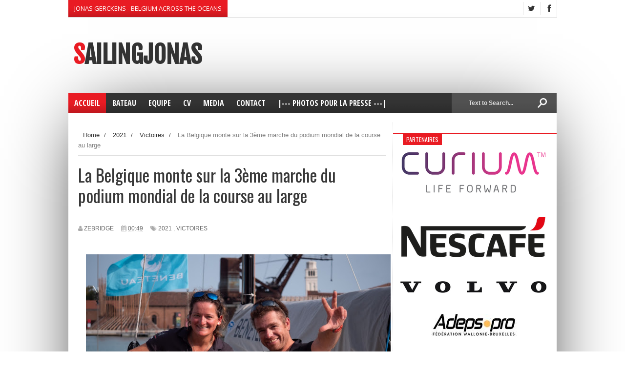

--- FILE ---
content_type: text/html; charset=UTF-8
request_url: http://www.sailing-jonas.com/2021/09/la-belgique-monte-sur-la-3eme-marche-du.html
body_size: 43697
content:
<!DOCTYPE html>
<html dir='ltr' xmlns='http://www.w3.org/1999/xhtml' xmlns:b='http://www.google.com/2005/gml/b' xmlns:data='http://www.google.com/2005/gml/data' xmlns:expr='http://www.google.com/2005/gml/expr'>
<head>
<link href='https://www.blogger.com/static/v1/widgets/335934321-css_bundle_v2.css' rel='stylesheet' type='text/css'/>
<!--[if lt IE 9]> <script src="http://html5shiv.googlecode.com/svn/trunk/html5.js"> </script> <![endif]-->
<link href='http://fonts.googleapis.com/css?family=Open+Sans%3A400%2C600%2C700%7COpen+Sans+Condensed%3A300%2C700%7COswald%3A300%2C400%2C700%7CAlegreya%3A400&subset=latin%2Clatin-ext%2Ccyrillic%2Ccyrillic-ext%2Cgreek-ext%2Cgreek%2Cvietnamese&ver=4.2.2' id='googlefonts-css' media='all' rel='stylesheet' type='text/css'/>
<link href='http://fonts.googleapis.com/css?family=Ubuntu:400,300,300italic,400italic,500,500italic,700,700italic&subset=latin,latin-ext' media='all' rel='stylesheet' type='text/css'/>
<meta content='width=device-width,initial-scale=1,minimum-scale=1,maximum-scale=1' name='viewport'/>
<meta content='text/html;charset=UTF-8' http-equiv='Content-Type'/>
<meta content='IE=edge,chrome=1' http-equiv='X-UA-Compatible'/>
<meta content='text/html; charset=UTF-8' http-equiv='Content-Type'/>
<meta content='blogger' name='generator'/>
<link href='http://www.sailing-jonas.com/favicon.ico' rel='icon' type='image/x-icon'/>
<link href='http://www.sailing-jonas.com/2021/09/la-belgique-monte-sur-la-3eme-marche-du.html' rel='canonical'/>
<link rel="alternate" type="application/atom+xml" title="SailingJonas - Atom" href="http://www.sailing-jonas.com/feeds/posts/default" />
<link rel="alternate" type="application/rss+xml" title="SailingJonas - RSS" href="http://www.sailing-jonas.com/feeds/posts/default?alt=rss" />
<link rel="service.post" type="application/atom+xml" title="SailingJonas - Atom" href="https://www.blogger.com/feeds/7963215938373193967/posts/default" />

<link rel="alternate" type="application/atom+xml" title="SailingJonas - Atom" href="http://www.sailing-jonas.com/feeds/4522347239262344308/comments/default" />
<!--Can't find substitution for tag [blog.ieCssRetrofitLinks]-->
<link href='https://blogger.googleusercontent.com/img/b/R29vZ2xl/AVvXsEjHIGyXWiEXcHwQs5iVMOMAY5RUNRfOAZ4VSrkeOv4z71lkrZBvxekGhECCPYhozLTxR0qmEXVscSsmG_eaA8566DqHfh-WTyVQvbrvNdxX9xufgBCTENPqvJSPt7yP7VRY-ZtsApHGymE/w640-h480/Le+bronze+pour+les+Red+Dolphins+Mondial+2021.jpg' rel='image_src'/>
<meta content='http://www.sailing-jonas.com/2021/09/la-belgique-monte-sur-la-3eme-marche-du.html' property='og:url'/>
<meta content='La Belgique monte sur la 3ème marche du podium mondial   de la course au large ' property='og:title'/>
<meta content='Les Red Dolphins décrochent la médaille de bronze à l’issue du 1er championnat du monde de course au large en double mixte (World Sailing) o...' property='og:description'/>
<meta content='https://blogger.googleusercontent.com/img/b/R29vZ2xl/AVvXsEjHIGyXWiEXcHwQs5iVMOMAY5RUNRfOAZ4VSrkeOv4z71lkrZBvxekGhECCPYhozLTxR0qmEXVscSsmG_eaA8566DqHfh-WTyVQvbrvNdxX9xufgBCTENPqvJSPt7yP7VRY-ZtsApHGymE/w1200-h630-p-k-no-nu/Le+bronze+pour+les+Red+Dolphins+Mondial+2021.jpg' property='og:image'/>
<title>
La Belgique monte sur la 3ème marche du podium mondial   de la course au large  - SailingJonas
</title>
<!-- Description and Keywords (start) -->
<meta content='Jonas Gerckens' name='keywords'/>
<!-- Description and Keywords (end) -->
<meta content='La Belgique monte sur la 3ème marche du podium mondial   de la course au large ' property='og:title'/>
<meta content='http://www.sailing-jonas.com/2021/09/la-belgique-monte-sur-la-3eme-marche-du.html' property='og:url'/>
<meta content='article' property='og:type'/>
<meta content='https://blogger.googleusercontent.com/img/b/R29vZ2xl/AVvXsEjHIGyXWiEXcHwQs5iVMOMAY5RUNRfOAZ4VSrkeOv4z71lkrZBvxekGhECCPYhozLTxR0qmEXVscSsmG_eaA8566DqHfh-WTyVQvbrvNdxX9xufgBCTENPqvJSPt7yP7VRY-ZtsApHGymE/w640-h480/Le+bronze+pour+les+Red+Dolphins+Mondial+2021.jpg' property='og:image'/>
<meta content='SailingJonas' property='og:site_name'/>
<meta content='http://www.sailing-jonas.com/' name='twitter:domain'/>
<meta content='La Belgique monte sur la 3ème marche du podium mondial   de la course au large ' name='twitter:title'/>
<meta content='summary_large_image' name='twitter:card'/>
<meta content='https://blogger.googleusercontent.com/img/b/R29vZ2xl/AVvXsEjHIGyXWiEXcHwQs5iVMOMAY5RUNRfOAZ4VSrkeOv4z71lkrZBvxekGhECCPYhozLTxR0qmEXVscSsmG_eaA8566DqHfh-WTyVQvbrvNdxX9xufgBCTENPqvJSPt7yP7VRY-ZtsApHGymE/w640-h480/Le+bronze+pour+les+Red+Dolphins+Mondial+2021.jpg' name='twitter:image'/>
<meta content='La Belgique monte sur la 3ème marche du podium mondial   de la course au large ' name='twitter:title'/>
<!-- Social Media meta tag need customer customization -->
<meta content='Facebook App ID here' property='fb:app_id'/>
<meta content='Facebook Admin ID here' property='fb:admins'/>
<meta content='@username' name='twitter:site'/>
<meta content='@username' name='twitter:creator'/>
<link href='http://fonts.googleapis.com/css?family=Fjalla+One' rel='stylesheet' type='text/css'/>
<link href='//netdna.bootstrapcdn.com/font-awesome/4.0.3/css/font-awesome.css' rel='stylesheet'/>
<link href='https://www.blogger.com/static/v1/widgets/1535467126-widget_css_2_bundle.css' rel='stylesheet' type='text/css'/>
<link href='http://fonts.googleapis.com/css?family=Raleway:300,400,500,600' rel='stylesheet' type='text/css'/>
    <style type="text/css"><!-- /* 
    
<style id='page-skin-1' type='text/css'><!--
/*
-----------------------------------------------
Blogger Template Style
Name:        Sports Mag
Author :     http://www.soratemplates.com
License:     Free Version
----------------------------------------------- */
/* Variable definitions
====================
<Variable name="maincolor" description="Main Color" type="color" default="#e91b23"/>
*/
html,body,div,span,applet,object,iframe,h1,h2,h3,h4,h5,h6,p,blockquote,pre,a,abbr,acronym,address,big,cite,code,del,dfn,em,img,ins,kbd,q,s,samp,small,strike,strong,sub,sup,tt,var,b,u,i,center,dl,dt,dd,ol,ul,li,fieldset,form,label,legend,table,caption,tbody,tfoot,thead,tr,th,td,article,aside,canvas,details,embed,figure,figcaption,footer,header,hgroup,menu,nav,output,ruby,section,summary,time,mark,audio,video{margin:0;padding:0;border:0;font-size:100%;font:inherit;vertical-align:baseline;}
/* HTML5 display-role reset for older browsers */
article,aside,details,figcaption,figure,footer,header,hgroup,menu,nav,section{display:block;}body{line-height:1;display:block;}*{margin:0;padding:0;}html{display:block;}ol,ul{list-style:none;}blockquote,q{quotes:none;}blockquote:before,blockquote:after,q:before,q:after{content:&#39;&#39;;content:none;}table{border-collapse:collapse;border-spacing:0;}
/* FRAMEWORK */
.navbar,.post-feeds,.feed-links{display:none;
}
.section,.widget{margin:0 0 0 0;padding:0 0 0 0;
}
strong,b{font-weight:bold;
}
cite,em,i{font-style:italic;
}
a:link{color:#383838;text-decoration:none;outline:none;transition:all 0.25s;-moz-transition:all 0.25s;-webkit-transition:all 0.25s;
}
a:visited{color:#333333;text-decoration:none;
}
a:hover{color:#e91b23;text-decoration:none;
}
a img{border:none;border-width:0;outline:none;
}
abbr,acronym{
}
sup,sub{vertical-align:baseline;position:relative;top:-.4em;font-size:86%;
}
sub{top:.4em;}small{font-size:86%;
}
kbd{font-size:80%;border:1px solid #999;padding:2px 5px;border-bottom-width:2px;border-radius:3px;
}
mark{background-color:#ffce00;color:black;
}
p,blockquote,pre,table,figure,hr,form,ol,ul,dl{margin:1.5em 0;
}
hr{height:1px;border:none;background-color:#666;
}
/* heading */
h1,h2,h3,h4,h5,h6{font-weight:bold;line-height:normal;margin:0 0 0.6em;
}
h1{font-size:200%
}
h2{font-size:180%
}
h3{font-size:160%
}
h4{font-size:140%
}
h5{font-size:120%
}
h6{font-size:100%
}
/* list */
ol,ul,dl{margin:.5em 0em .5em 3em
}
ol{list-style:decimal outside
}
ul{list-style:disc outside
}
li{margin:.5em 0
}
dt{font-weight:bold
}
dd{margin:0 0 .5em 2em
}
/* form */
input,button,select,textarea{font:inherit;font-size:100%;line-height:normal;vertical-align:baseline;
}
textarea{display:block;-webkit-box-sizing:border-box;-moz-box-sizing:border-box;box-sizing:border-box;
}
/* code blockquote */
pre,code{font-family:&quot;Courier New&quot;,Courier,Monospace;color:inherit;
}
pre{white-space:pre;word-wrap:normal;overflow:auto;
}
.post-body blockquote {
background: url(https://blogger.googleusercontent.com/img/b/R29vZ2xl/AVvXsEg_Pf3Y2mFeeMqpLma9MP455OhTZUnrAxytXnd6kdabyTw4Wjm_wa9ADjQ_qqzOAGNjlJuYQNFyJ3wiZQIJVFXqcoyVTYPrPlQfSNkx3wXyT4_I9obHfbKuzoMrLYlqHu8tmkdjLAqWLMAp/s50/quote.png) no-repeat scroll left 18px transparent;
font-family: Monaco,Georgia,&quot;
font-size: 100%;
font-style: italic;
line-height: 22px;
margin: 20px 0 30px 20px;
min-height: 60px;
padding: 0 0 0 60px;
}
/* table */
.post-body table[border=&quot;1&quot;] th, .post-body table[border=&quot;1&quot;] td, .post-body table[border=&quot;1&quot;] caption{border:1px solid;padding:.2em .5em;text-align:left;vertical-align:top;
}
.post-body table.tr-caption-container {border:1px solid #e5e5e5;
}
.post-body th{font-weight:bold;
}
.post-body table[border=&quot;1&quot;] caption{border:none;font-style:italic;
}
.post-body table{
}
.post-body td, .post-body th{vertical-align:top;text-align:left;font-size:13px;padding:3px 5px;border:1px solid #e5e5e5;
}
.post-body th{background:#f0f0f0;
}
.post-body table.tr-caption-container td {border:none;padding:8px;
}
.post-body table.tr-caption-container, .post-body table.tr-caption-container img, .post-body img {max-width:100%;height:auto;
}
.post-body td.tr-caption {color:#666;font-size:80%;padding:0px 8px 8px !important;
}
img {
max-width:100%;
height:auto;
border:0;
}
table {
max-width:100%;
}
.clear {
clear:both;
}
.clear:after {
visibility:hidden;
display:block;
font-size:0;
content:" ";
clear:both;
height:0;
}
body#layout div#header-right {
width: 60%;
max-width: 100%;
float: right;
max-height: 100% !important;
}
body#layout .header {
height: 100% !important;
}
body#layout #content-wrapper, body#layout .sidebar-container, body#layout #sidebar-narrow {
padding:0;
}
body#layout #mywrapper{
width: 69%;
float: left;
}
body#layout .layout-widget-description {
display: none!important
}
body#layout .tagcloud a, body#layout .tagcloud1 a {
padding: 0;
margin: 0;
float: none;
}
body#layout #post-wrapper {
width: 100%;
float: left;
}
body#layout div#sidebar-narrow {
width: 210px;
}
body#layout div#main {
width: 90%;
}
body#layout #sidebar-wrapper {
overflow: visible;
width: 30%;
}
body#layout #header-wrapper {
padding:0;
}
body#layout #nav {
display:none;
}
body#layout #bottombar {
padding:0;
}
body#layout #bottombar .widget {
margin: 8px 0 0 0;
}
body#layout #bottombar .left, body#layout #bottombar .center, body#layout #bottombar .right {
width: 29%;
}
body {
margin: 0 0 0 0;
padding: 0 0 0 0;
text-align: left;
font-family: "Helvetica", Arial, sans-serif;
font-size: 14px;
line-height: 22px;
background: #fff;
color: #494949;
word-wrap: break-word;
}
/* outer-wrapper */
.row {
width: 1000px;
}
#outer-wrapper {
background:#ffffff;
margin:0px auto 0px;
overflow: hidden;
background: #ffffff;
box-shadow: 0 20px 150px -40px #000;
-moz-box-shadow: 0 20px 150px -40px #000;
-ms-box-shadow: 0 20px 150px -40px #000;
-o-box-shadow: 0 20px 150px -40px #000;
-webkit-box-shadow: 0 20px 150px -40px #000;
}
/* NAVIGATION MENU */
div#top-nav {
background-color: #fff;
height: 35px;
top: 0;
margin: 0 auto;
z-index: 9999;
border-bottom: 1px solid #ddd;
border-left: 1px solid #ddd;
border-right: 1px solid #ddd;
}
.top-menu {
font:normal normal 12px Arial, sans-serif;
margin:0 auto;
height:35px;
overflow:hidden;
}
.top-menu1 {
font:normal normal 12px Arial, sans-serif;
margin:0 auto;
height:43px;
overflow:hidden;
padding: 0px 0px 0;
}
.menubar {
list-style-type:none;
margin:0 0 0 0;
padding:0 0 0 0;
}
.menubar li {
display: block;
float: left;
line-height: 37px;
margin: 0 0 0 0;
padding: 0 0 0 0;
}
.menubar li a {
padding: 0 12px;
line-height: 13px;
text-decoration: none;
text-transform: uppercase;
font-size: 13px;
text-transform: uppercase;
font-family: 'Open Sans', Arial, sans-serif;
font-weight: 300;
color: #333;
}
.menubar li a:hover {
color:#222;
}
ul.socialbar {
height: 35px;
margin: 0 0 0 0;
padding: 0 0;
float: right;
line-height: 35px;
background: #fff;
}
ul.socialbar a {
color: #333;
font-size: 16px;
padding: 5px 6px;
text-align: center;
border-left: 1px solid #e0e0e0;
-moz-box-shadow: inset 1px 0 0 #fff;
-webkit-box-shadow: inset 1px 0 0 #fff;
box-shadow: inset 1px 0 0 #fff;
}
ul.socialbar .fa{width: 20px;}
ul.socialbar li {
display:inline-block;
list-style-type:none;
float:right;
margin:0 0;
padding:0 0;
border-right:none;
}
/* HEADER WRAPPER */
#header-wrapper {
margin:0 auto;
overflow:hidden;
padding: 0;
}
.header {
float:left;
width:35%;
max-width:300px;
height: 110px;
margin: 45px 0 0PX;
}
div#header-inner {
margin-left: 10px;
}
.header h1.title,.header p.title {
font:normal bold 50px Fjalla One, Arial, Helvetica, sans-serif;
margin:0 0 0 0;
text-transform:uppercase;
}
.header .description {
color:#555555;
}
.header a {
color:#333333;
}
.header a:hover {
color:#999;
}
.header img {
display:block;
padding: 9px 0 39px;
}
.header-right {
float: right;
padding: 0;
overflow: hidden;
margin: 45px 0px 0 0;
width: 48%;
max-width: 468px;
max-height: 60px;
}
.header-right img {
display:block;
}
#nav {
font: normal bold 12px Arial, sans-serif;
text-transform: uppercase;
height: 40px;
top: 0;
width: 100%;
z-index: 9999;
background-color: #fafafa;
background: #333333 url(https://blogger.googleusercontent.com/img/b/R29vZ2xl/AVvXsEgCwKimVzU-eDZ6sb3G5TDiErH_OqC9rIuF9Xv5jmCg2FF1-IhzsvvahHTgVCXzwZxbI6Vub7q-31we8jEnUFepKUGW8RmyzhqE31swYViAYSF8ZYw9g9QA8BDQ26pQ0h6302PQuIKsVAGT/s1600/menu-fade.png) repeat-x bottom;
margin-bottom: 20px;
}
.menubar2 {
list-style: none;
margin:0 0 0 0;
*zoom: 1;
float:left;
}
.menubar2:before,
.menubar2:after {
content: " ";
display: table;
}
.menubar2:after {
clear: both;
}
.menubar2 ul {
list-style: none;
margin:0 0 0 0;
width:12em;
}
.menubar2 a {
display:block;
padding:0 15px;
}
.menubar2 li {
position: relative;
display: block;
float: left;
line-height: 40px;
margin: 0 0 0 0;
padding: 0 1px 0 0;
}
.menubar2 > li {
float: left;
}
.menubar2 > li > a {
color: #fff;
/* float: left; */
font-size: 16px;
font-weight: 700;
line-height: 100%;
padding: 12px;
text-transform: uppercase;
font-family: 'Open Sans Condensed',sans-serif;
}
.active {
background: #e91b23;
color: #fff!important;
background: #e91b23 url(https://blogger.googleusercontent.com/img/b/R29vZ2xl/AVvXsEgCwKimVzU-eDZ6sb3G5TDiErH_OqC9rIuF9Xv5jmCg2FF1-IhzsvvahHTgVCXzwZxbI6Vub7q-31we8jEnUFepKUGW8RmyzhqE31swYViAYSF8ZYw9g9QA8BDQ26pQ0h6302PQuIKsVAGT/s1600/menu-fade.png) repeat-x bottom;
}
.active a{
color: #fff!important;
}
.menubar2 li ul {
background: #383838;
border-bottom: 4px solid #e91b23;
display:block;
position:absolute;
left:0;
z-index:10;
visibility:hidden;
opacity:0;
-webkit-transition:all .25s ease-out;
-moz-transition:all .25s ease-out;
-ms-transition:all .25s ease-out;
-o-transition:all .25s ease-out;
transition:all .25s ease-out;
}
.menubar2 li li ul {
left:100%;
top:-1px;
}
.menubar2 > li.hover > ul {
visibility:visible;
opacity:10;
}
.menubar2 li li.hover ul {
visibility:visible;
opacity:10;
}
.menubar2 li li a {
display: block;
color: #fff;
font-family: 'Droid Sans', sans-serif;
position: relative;
z-index: 100;
line-height: 32px;
border-bottom: 1px solid #313030;
}
.menubar2 li li a:hover {
color:#878787;
}
.menubar2 li li li a {
color: #e0dfdf;
font-family: 'Droid Sans', sans-serif;
text-shadow: 0 1px 1px #4B4B4B;
z-index:20;
}
i.fa.fa-home {
font-size: 25px;
padding: 17px 5px;
}
/* CONTENT WRAPPER */
#content-wrapper {
background-color:transparent;
margin: 0 auto;
padding: 0px 20px 0;
word-wrap:break-word;
}
div#featured-posts-section {
max-height: 400px;
overflow: hidden;
background: #000;
box-shadow: 0 2px 7px -3px #000;
-ms-box-shadow: 0 2px 7px -3px #000;
-moz-box-shadow: 0 2px 7px -3px #000;
-o-box-shadow: 0 2px 7px -3px #000;
-webkit-box-shadow: 0 2px 7px -3px #000;
}
.largebanner {
background:#fff;
border-right:1px solid #e5e5e5;
border-bottom:1px solid #e5e5e5;
border-left:1px solid #e5e5e5;
}
.largebanner .widget {
padding:15px 14px;
overflow:hidden;
}
.largebanner img, .largebanner iframe{
display:block;
max-width:100%;
border:none;
overflow:hidden;
}
/* POST WRAPPER */
#post-wrapper {
background:transparent;
float:left;
width:458px;
max-width:458px;
margin:0 0 10px;
border-right: 1px dotted #ccc;
}
.post-container {
padding:0px 0px 0 0;
}
.header h1.title:first-letter {
color: #e91b23;
}
.breadcrumbs {font-size: 13px;
line-height: 21px;
margin: 0 0 25px 0;
display: block;
overfolow: hidden;
padding: 0 0 10px 0;
border-bottom: 1px solid #dfdfdf;}
.breadcrumbs > span {padding: 10px 5px 10px 10px;}
.breadcrumbs > span:last-child {background: none repeat scroll 0 0 transparent;color: #808080;}
.breadcrumbs a {color: #333333;}
.post {
background:#ffffff;
margin:0 7px 15px 0;
padding:15px 0;
border-bottom: 1px solid #E2E2E2;
}
.post-body {
display: block;
margin: 0 0 0 0;
font-size: 16px;
line-height: 28px;
color: #585858;
}
h2.post-title, h1.post-title {
font-size: 24px;
font-weight: 400;
line-height: 120%;
margin-bottom: 10px;
width: 100%;
font-family: 'Oswald',sans-serif;
}
h2.post-title a, h1.post-title a, h2.post-title, h1.post-title {
color:#383838;
}
h2.post-title a:hover, h1.post-title a:hover {
color:#e91b23;
}
.img-thumbnail {
background:#fbfbfb url(https://blogger.googleusercontent.com/img/b/R29vZ2xl/AVvXsEiNLZjycEBevN5wUUjVcbPkumlbfC0FqvcDFsr5q8EqR5VttO967Nmy3igJZatfZu2kANY2dcXzpVFiVicsVDx8Nt7hyphenhyphenf2J-e8svOkb6nUjXHLta48mSbOuhyisuza02B6igqw_kRKHwg2n/w200-c-h140/no-image.png) no-repeat center center;
position:relative;
float:left;
width:200px;
height:200px;
margin:0 25px 10px 0;
}
.img-thumbnail img {
width:200px;
height:200px;
}
article.post.hentry:first-child .img-thumbnail {
width: 100%;
height: 250px;
}
article.post.hentry:first-child .img-thumbnail img {
width: 100%;
height: 250px;
object-fit:cover;
}
span.rollover {
}
span.rollover:before {
content:"";
position: absolute;
width:24px;
height:24px;
margin:-12px;
top:50%;
left:50%;
}
span.rollover:hover {
opacity: .7;
-o-transition:all 1s;
-moz-transition:all 1s;
-webkit-transition:all 1s;
}
.post-info {
background: transparent;
padding: 5px 0;
color: #aaa !important;
display: inline-block;
margin: 0px 0 0px 0;
font-size: 12px;
font-weight: 400;
line-height: 21px;
color: #c4c4c4;
text-transform: uppercase;
margin-bottom: 13px;
}
.post-info a {
display:inline-block;
color:#666666;
}
.author-info, .time-info, .comment-info, .label-info, .review-info {
margin-right:12px;
display:inline;
}
a.readmore {
display: inline-block;
margin: 15px 0 0;
background-color: #e91b23;
padding: 0px 10px;
line-height: 26px;
color: #FFFFFF;
font-size: 11px;
font-weight: bold;
text-transform: uppercase;
}
a.readmore:hover  {
}
/* Page Navigation */
.pagenavi {
clear: both;
margin: -16px 0 10px;
text-align: center;
font-size: 14px;
font-weight: bold;
padding: 0px;
text-transform: uppercase;
border-bottom: 1px solid #ddd;
border-top: 1px solid #ddd;
}
.pagenavi span,.pagenavi a {
padding: 6px 20px 6px 15px;
display:inline-block;
color:$(readmore.color);
float: left;
background: none repeat scroll 0 0 transparent;
border-right: 1px solid #DDDDDD;
background-color:$(readmore.background.color);
border: 1px solid $(readmore.border.color);
}
.pagenavi .current, .pagenavi .pages, .pagenavi a:hover {
background: #e91b23;
color: #fff;
}
.pagenavi .pages {
display:none;
}
/* SIDEBAR WRAPPER */
#sidebar-wrapper {
background:transparent;
float:right;
width:35%;
max-width:300px;
margin:0 auto;
}
.sidebar-container {
padding:15px 0;
}
.sidebar h2, .panel h2 {
display: block;
font-family: 'Raleway',sans-serif;
font-weight: 500;
font-size: 20px;
line-height: 22px;
padding: 0 0 13px 0px;
margin: 6px -20px 20px -15px;
border-top: 3px solid #e91b23;
color: #222;
}
#sidebar-narrow .sidebar h2, .panel h2 {
display: block;
font-family:  none;
font-weight: none;
font-size:  none;
line-height:  none;
padding:  none;
margin:  none;
border-top: none;
color: none;
}
#sidebar-narrow .sidebar h2 span {
color: none;
float:  none;
font:  none;
margin-left:  none;
padding:  none;
position:  none;
text-transform:  none;
z-index:  none;
background:  none;
color: #aaa;
float: left;
font: 300 28px/32px 'Oswald',sans-serif;
margin: 0 0 20px -25px;
padding: 5px 20px;
text-align: center;
text-transform: uppercase;
width: 100%;
}
#sidebar1 h2 span,#sidebar h2 span{
}
.sidebar h2 span {
color: #fff;
float: left;
font: 400 12px/12px 'Oswald',sans-serif;
margin-left: 20px;
padding: 5px 7px;
position: relative;
text-transform: uppercase;
z-index: 10;
background: #e91b23;
}
#bottombar h2 span {
bottom: -2px;
padding: 6px;
color: #fff;
}
.sidebar h2:after, .panel h2:after {
content: " ";
width:90px;
height: 0px;
position: absolute;
left: 0;
bottom: -2px;
}
.sidebar .widget {
margin:0 0 15px;
}
.sidebar ul, .sidebar ol {
list-style-type:none;
margin:0 0 0 0;
padding:0 0 0 0;
}
.sidebar li {
margin:5px 0;
padding:0 0 0 0;
}
/* Recent Post */
.recent-post-title {
margin:0 0 15px;
padding:0;
position:relative;
}
div.recent-post-title:after {
}
.recent-post-title h2 {
display: block;
font-family: 'Raleway',sans-serif;
font-weight: 500;
font-size: 24px;
line-height: 24px;
padding: 0 0 13px 0px;
margin: 6px 0 5px 0;
border-bottom: 3px #e91b23 solid;
color: #222;
}
.recent-post-title h2 span{padding-bottom: 11px;
border-bottom: 3px #444 solid;}
.recent-post-title h2 a {
color:#474747;
}
.stylebox {
float:left;
width:50%;
margin:0 0;
}
.stylebox .widget {
padding:0 15px 15px 0;
}
.stylebox .widget-content {
background:#ffffff;
}
.stylebox ul {
list-style-type:none;
margin:0 0 0 0;
padding:0 0 0 0;
}
.stylebox1 {
float:left;
width:98%;
margin:0 0;
}
.stylebox1 .widget {
padding:0 0px 15px 0;
}
.stylebox1 .widget-content {
background:#ffffff;
}
.stylebox1  ul {
list-style-type:none;
margin:0 0 0 0;
padding:0 0 0 0;
}
/* Recent Post */
ul.xpose_thumbs {
margin:0 0 0 0;
}
ul.xpose_thumbs li {
font-size:12px;
min-height:68px;
margin:0 0 8px;
padding:0 0 8px;
border-bottom:1px dotted #e5e5e5;
}
ul.xpose_thumbs .xpose_thumb {
position:relative;
background:#fbfbfb;
margin:3px 0 10px 0;
width:100%;
height:50px;
padding-bottom:46%;
overflow:hidden;
}
ul.xpose_thumbs .xpose_thumb img {
height:auto;
width:100%;
}
ul.xpose_thumbs1 {
margin:0 0 0 0;
width:65%;
float:left;
}
ul.xpose_thumbs1 li {
font-size:12px;
min-height:68px;
margin:0 0 8px;
padding:0 0 8px;
border-bottom:1px dotted #e5e5e5;
}
ul.xpose_thumbs1 .xpose_thumb {
position:relative;
background:#fbfbfb;
margin:3px 0 10px 0;
width:100%;
height:62px;
padding-bottom:46%;
overflow:hidden;
}
ul.xpose_thumbs1 .xpose_thumb img {
height:auto;
width:100%;
}
ul.xpose_thumbs2 {
font-size:13px;
}
ul.xpose_thumbs2 li {
padding:0 0;
min-height:106px;
font-size:11px;
margin: 0 0 8px;
padding: 0 0 8px;
border-bottom:1px dotted #e5e5e5;
}
ul.xpose_thumbs2 .xpose_thumb2 {
background:#fbfbfb;
float:left;
margin:3px 8px 0 0;
height:100px;
width:100px;
}
ul.xpose_thumbs2 .xpose_thumb2 img {
height:100px;
width:100px;
}
span.xpose_title {
font-family: "Raleway",Helvetica,Arial,sans-serif;
font-size: 22px;
line-height: 24px;
font-weight: 500;
color: #222;
margin: 0 0 15px 0;
}
span.xpose_title2 {
font-size:16px;
}
span.xpose_title_big {
font-family: "Raleway",Helvetica,Arial,sans-serif;
font-size: 36px;
line-height: 40px;
font-weight: 400;
color: #222;
margin: 0 0 30px 0;
}
span.xpose_title22 {
font-size: 18px;
line-height: 24px;
font-weight: 500;
color: #222;
margin: 0 0 0 0;
}
span.rp_summary {
display: block;
margin: 0 0 0 0;
font-size: 16px;
line-height: 28px;
color: #585858;
}
span.xpose_meta {
background: transparent;
display: block;
font-size: 11px;
color: #aaa;
color: #aaa !important;
margin: 0px 0 0px 0;
font-size: 13px;
font-weight: 400;
line-height: 21px;
text-transform: uppercase;
}
span.xpose_meta a {
color: #aaa !important;
display: inline-block;
margin: 10px 0 10px 0;
font-size: 13px;
font-weight: 400;
line-height: 21px;
color: #c4c4c4;
text-transform: uppercase;
}
span.xpose_meta_date, span.xpose_meta_comment, span.xpose_meta_more  {
display:inline-block;
margin-right:8px;
}
span.xpose_meta_date:before {
content: "\f073";
font-family: FontAwesome;
font-style: normal;
font-weight: normal;
text-decoration: inherit;
padding-right:4px;
}
span.xpose_meta_comment:before  {
content: "\f086";
font-family: FontAwesome;
font-style: normal;
font-weight: normal;
text-decoration: inherit;
padding-right:4px;
}
span.xpose_meta_more:before {
content: "\f0a9";
font-family: FontAwesome;
font-style: normal;
font-weight: normal;
text-decoration: inherit;
padding-right:4px;
}
ul.xpose_thumbs2 li a:hover, ul.xpose_thumbs li a:hover {
color:#e91b23;
}
ul.xpose_thumbs22 {
font-size:13px;
width:32%;
float:right;
}
ul.xpose_thumbs22 li {
padding:0 0;
min-height:66px;
font-size:11px;
margin: 0 0 8px;
padding: 0 0 3px;
border-bottom:1px dotted #e5e5e5;
}
ul.xpose_thumbs22 .xpose_thumb2 {
background: #fbfbfb;
float: left;
margin: 3px 8px 6px 0;
height: 140px;
width: 245px;
}
ul.xpose_thumbs22 .xpose_thumb2 img {
height:140px;
width:245px;
}
span.xpose_title {
font-family: "Raleway",Helvetica,Arial,sans-serif;
font-size: 22px;
line-height: 24px;
font-weight: 500;
color: #222;
margin: 0 0 15px 0;
}
span.xpose_title2 {
font-size:16px;
}
span.rp_summary {
display: block;
margin: 0 0 0 0;
font-size: 16px;
line-height: 28px;
color: #585858;
}
span.xpose_meta {
background: transparent;
display: block;
font-size: 11px;
color: #aaa;
color: #aaa !important;
margin: 0px 0 0px 0;
font-size: 13px;
font-weight: 400;
line-height: 21px;
text-transform: uppercase;
}
span.xpose_meta a {
color: #aaa !important;
display: inline-block;
margin: 10px 0 10px 0;
font-size: 13px;
font-weight: 400;
line-height: 21px;
color: #c4c4c4;
text-transform: uppercase;
}
span.xpose_meta_date, span.xpose_meta_comment, span.xpose_meta_more  {
display:inline-block;
margin-right:8px;
}
span.xpose_meta_date:before {
content: "\f073";
font-family: FontAwesome;
font-style: normal;
font-weight: normal;
text-decoration: inherit;
padding-right:4px;
}
span.xpose_meta_comment:before  {
content: "\f086";
font-family: FontAwesome;
font-style: normal;
font-weight: normal;
text-decoration: inherit;
padding-right:4px;
}
span.xpose_meta_more:before {
content: "\f0a9";
font-family: FontAwesome;
font-style: normal;
font-weight: normal;
text-decoration: inherit;
padding-right:4px;
}
ul.xpose_thumbs22 li a:hover, ul.xpose_thumbs li a:hover {
color:#e91b23;
}
/* BOTTOMBAR */
#bottombar {
overflow:hidden;
margin:0 auto;
padding:15px 28px;
box-sizing: border-box;
width: 100%;
color:#dddddd;
background: #333 url(https://blogger.googleusercontent.com/img/b/R29vZ2xl/AVvXsEi85oqXndM1sa4MMLXZBQog8V_-0iCzYhskv7nrVwbo0rL3BBccqSdRaItg4wj9VojKvOyi0gjFYX3PDGnB8fNYNh7OpiChKx86EgiAhk2m9MUYBm0I3uJnO5u2sJx3vytuEo8jHMA5-PtW/s1600/dark-noise.gif);
}
#bottombar .left {
float:left;
width:33.33%;
}
#bottombar .center {
float:left;
width:33.33%;
}
#bottombar .right {
float:right;
width:33.33%;
}
#bottombar .left .widget, #bottombar .center .widget {
margin:0;
padding-right: 15px;
box-sizing: border-box;
}
#bottombar .right .widget {
margin:0 0 15px 0;
}
#bottombar h2 {
font:normal bold 13px Arial, sans-serif;
margin:0 0 10px 0;
padding:6px 0;
text-transform:uppercase;
position:relative;
color:#eeeeee;
}
#bottombar ul, #bottombar ol {
list-style-type:none;
margin:0 0 0 0;
padding:0 0 0 0;
}
#bottombar li {
margin:5px 0;
padding:0 0 0 0;
}
#bottombar ul li:before {
color:#eeeeee !important;
}
#bottombar a {
color:#dddddd;
}
#bottombar a:hover {
color:#ffffff;
}
/* FOOTER */
/* FOOTER */
#footer-wrapper {
background: #222;
margin: 0 auto;
padding: 4px 20px 0;
overflow: hidden;
color: #eeeeee;
font-size: 12px;
}
.footer-left {
float:left;
margin:10px;
color: #949494;
}
.footer-right {
float:right;
color: #949494;
}
#footer-wrapper a {
color:#b8b8b8;
}
#footer-wrapper a:hover {
color:#ffffff;
}
/* CUSTOM WIDGET */
.widget ul {
line-height:1.4em;
}
/* Tab Menu */
.set, .panel {
margin: 0 0;
}
.tabs .panel {
padding:0 0;
}
.tabs-menu {
border-bottom:3px solid #E73138;
padding: 0 0;
margin:0 0;
}
.tabs-menu li {
font:normal bold 12px Arial, sans-serif;
display: inline-block;
*display: inline;
zoom: 1;
margin: 0 3px 0 0;
padding:10px;
background:#fff;
border:1px solid #e5e5e5;
border-bottom:none !important;
color:#333333;
cursor:pointer;
position:relative;
}
.tabs-menu .active-tab {
background:#E73138;
border:1px solid #E73138;
border-bottom:none !important;
color:#fff;
}
.tabs-content {
padding:10px 0;
}
.tabs-content .widget li {
float:none !important;
margin:5px 0;
}
.tabs-content .widget ul {
overflow:visible;
}
/* Custom CSS for Blogger Popular Post Widget */
.PopularPosts ul,
.PopularPosts li,
.PopularPosts li img,
.PopularPosts li a,
.PopularPosts li a img {
margin:0 0;
padding:0 0;
list-style:none;
border:none;
background:none;
outline:none;
}
.PopularPosts ul {
margin:.5em 0;
list-style:none;
color:black;
counter-reset:num;
}
.PopularPosts ul li img {
display:block;
margin:0 .5em 0 0;
width:75px;
height:75px;
float:left;
}
.PopularPosts ul li {
margin:0 10% .4em 0 !important;
padding:.5em 1.5em .5em .5em !important;
counter-increment:num;
position:relative;
}
.PopularPosts ul li:before,
.PopularPosts ul li .item-title a, .PopularPosts ul li a {
font-weight:bold;
color:#333 !important;
text-decoration:none;
}
#bottombar .PopularPosts ul li:before,
#bottombar .PopularPosts ul li .item-title a, #bottombar .PopularPosts ul li a {
font-weight:bold;
color:#fff !important;
text-decoration:none;
line-height: 16px;
font-family: 'Raleway', Arial, sans-serif;
font-weight: 400;
}
/* Set color and level */
.PopularPosts ul li {margin-right:1% !important}
.PopularPosts .item-thumbnail {
margin:0 0 0 0;
}
.PopularPosts .item-snippet {
font-size:11.5px;
color: #646464;
}
#bottombar .PopularPosts .item-snippet {
font-size:12px;
color: #a8a8a8;
}
.profile-img{
display:inline;
opaciry:10;
margin:0 6px 3px 0;
}
/* back to top */
#back-to-top {
background: #e91b23;
color: #ffffff;
padding: 8px 10px;
border-radius: 50%;
font-size: 24px;
border: 1px solid #e91b23;
}
.back-to-top {
position:fixed !important;
position:absolute;
bottom:130px;
right:20px;
z-index:999;
}
/* ==== Related Post Widget Start ==== */
#related-posts h2 > span{
border-bottom: 2px solid #e91b23;
bottom: -2px;
padding: 4px 10px;
}
#related-posts{
float:left;
width:100%;
margin-bottom:40px;
}
#related-posts h2{
border-bottom: 2px solid #eee;
padding: 4px 0;
font: normal normal 18px Oswald;
text-transform: uppercase;
font: normal bold 12px Arial, sans-serif;
text-align: left;
color: #474747;
margin-bottom: 5px;
}
#related-posts .related_img {
padding:0px;
width:285px;
height:170px;
}
#related-posts .related_img:hover{
opacity:.7;
filter:alpha(opacity=70);
-moz-opacity:.7;
-khtml-opacity:.7;
}
/* share buttons */
.share-buttons-box {
height: 67px;
background: url(https://blogger.googleusercontent.com/img/b/R29vZ2xl/AVvXsEjBoDY-3mhO9lx1K2ExYGz4MhFxlRXN3R5Rxuj1yBG-VhwMXlyUfocm9SLmNnjKZYhNdVPpAh7E3zvsc4S04rrxOyi4glsZ66Nv6A80Imp9-DZqnCDrj6PJm_pFUPpY9esN8z_fhnneafPB/s1600/share.png) no-repeat 330px 10px;
margin:20px 0 15px;
overflow:hidden;
}
.share-buttons {
margin:0 0;
height:67px;
float:left;
}
.share-buttons .share {
float:left;
margin-right:10px;
display:inline-block;
}
/* error and search */
.status-msg-wrap {
font-size:120%;
font-weight:bold;
width:100%;
margin:20px auto;
}
.status-msg-body {
padding:20px 2%;
width:96%;
}
.status-msg-border {
border:1px solid #e5e5e5;
opacity:10;
width:auto;
}
.status-msg-bg {
background-color:#ffffff;
}
.status-msg-hidden {
padding:20px 2%;
}
#ArchiveList ul li:before {
content:"" !important;
padding-right:0px !important;
}
/* facebook comments */
.fb-comments{width: 100% !important;}
.fb-comments iframe[style]{width: 100% !important;}
.fb-like-box{width: 100% !important;}
.fb-like-box iframe[style]{width: 100% !important;}
.fb-comments span{width: 100% !important;}
.fb-comments iframe span[style]{width: 100% !important;}
.fb-like-box span{width: 100% !important;}
.fb-like-box iframe span[style]{width: 100% !important;
}
.rich-snippet {
padding:10px;
margin:15px 0 0;
border:3px solid #eee;
font-size:12px;
}
/*-------sidebar----------------*/
.sidebar-narrow{margin:0}
#sidebar-narrow .widget{margin-bottom:30px;}
#sidebar-narrow{float:right;width:160px;margin-right: 14px;
border-right: 1px dotted #ccc;
padding: 16px 10px 0 15px;  text-align: center;}
div#main {
width: 98%;
margin-top: 15px;
}
div#mywrapper {
float: left;
width: 659px;
}
#sidebartab {
margin-bottom: 15px;
}
.tab-widget-menu {
height: 46px;
margin: 0 -21px 0 -18px;
padding: 8px 0 0 2px;
}
#sidebartab .widget {
margin-bottom: 0;
padding-bottom: 0;
}
#sidebartab .h2title {
display: none;
}
#sidebartab .h2titlesmall {
display: none;
}
#sidebartab .widget-content {
box-shadow: none;
-moz-box-shadow: none;
-webkit-box-shadow: none;
border: 0;
}
.tab-widget-menu ul, .tab-widget-menu li {
list-style: none;
padding: 0;
margin: 0;
}
.tab-widget-menu li {
background: #333;
bottom: -2px;
color: #FFF;
cursor: pointer;
float: left;
height: 38px;
line-height: 38px;
margin: -2px 0px 0 0px;
padding: 0;
position: relative;
text-align: center;
width: 33.3%;
z-index: 2;
}
.tab-widget-menu li.selected {
background: #e91b23;
border-width: 1px 1px 3px;
color: #FFF;
margin-top: -2px;
}
#sidebartab .h2title, #sidebartab h2 {
display: none;
}
#sidebartab .h2titlesmall, #sidebartab h2 {
display: none;
}
#sidebartab .widget-content img {
padding: 2px;
border: 1px solid lightGrey;
width: 85px;
height: 85px;
}
#sidebartab .popular-posts li {
background: none repeat scroll 0 0 transparent;
border-bottom: 1px solid #E9E9E9;
overflow: hidden;
padding: 10px 0;
}
.PopularPosts img:hover, #sidebartab .widget-content img:hover {
-khtml-opacity: 0.4;
-moz-opacity: 0.4;
opacity: 0.4;
}
#sidebarlab .sidebar li a:hover {
color: #fff;
background: #222;
}
.PopularPosts a {font-weight:bold;}
.tagcloud a {
background: #e4e4e4;
color: #888;
display: block;
float: left;
font-size: 14px!important;
line-height: 12px;
margin: 0 2px 2px 0;
padding: 12px 17px;
}
.tagcloud a:link {
color: #888;
}
.tagcloud a:hover {
background: #e91b23;
color: #fff;
}
.tagcloud1 a {
background: #555555;
color: #888;
display: block;
float: left;
font-size: 14px!important;
line-height: 12px;
margin: 0 2px 2px 0;
padding: 12px 17px;
}
.tagcloud1 a:link {
color: #888;
}
.tagcloud1 a:hover {
background: #e91b23;
color: #fff;
}
.showpageArea a {
clear:both;
margin:-5px 0 10px;
text-align:center;
font-size:11px;
font-weight:bold;
text-transform:uppercase;
}
.showpageNum a {
padding:6px 10px;
margin-right:3px;
display:inline-block;
color:#333333;
background-color:#ffffff;
border: 1px solid #dddddd;
}
.showpageNum a:hover {
border: 1px solid #aaaaaa;
}
.showpagePoint {
padding:6px 10px;
margin-right:3px;
display:inline-block;
color:#333333;
background-color:#ffffff;
border: 1px solid #aaaaaa;
}
.showpageOf {
display:none;
}
.showpage a {
padding:6px 10px;
margin-right:3px;
display:inline-block;
color:#333333;
background-color:#ffffff;
border: 1px solid #dddddd;
}
.showpage a:hover {
border: 1px solid #aaaaaa;
}
.showpageNum a:link,.showpage a:link {
text-decoration:none;
color:#666;
}
.button {
text-align: center;
width: 100%;
margin: 10px 0;
padding: 0;
font-size: 14px;
font-family: 'Tahoma', Geneva, Sans-serif;
color: #fff;
margin-left: 0em !important;
}
.button ul {
margin: 0;
padding: 0;
}
.button li {
display: inline-block;
margin: 10px 0;
padding: 0;
}
#Attribution1 {
height:0px;
visibility:hidden;
display:none
}
.author-avatar img{float: left;
border: 50%;
width: 100px;
height: 100px;
-webkit-border-radius: 50px;
-moz-border-radius: 50px;
border-radius: 50px;
}
#author-box h3 {
padding-bottom: 5px;
font-size: 18px;
font-family: Oswald,arial,Georgia,serif;
}
.author-description {
margin-left: 120px;
}
.share-post {
font-size: 13px;
margin-top: 15px;
}
.share-post li {
float: left;
}
.share-post a {
display: block;
margin-right: 10px;
text-indent: -9999px;
margin-left: 12px;
background: url(https://blogger.googleusercontent.com/img/b/R29vZ2xl/AVvXsEgGE9zqZnL6tB6tKYeSLEigs6XcBZW4r3UlgS7ofCIq-NxT24b5oU3bJxmq0b8Bpmqa502SRi_WSW-ZJ8h5P3Xawt67R4gghfNUqDAEc0QGYB9oAuDSf5DWED_RA-oZSXnVyJEPjTFkXGc/s1600/single-share.png) no-repeat;
-webkit-transition: opacity .2s;
-moz-transition: opacity .2s;
-o-transition: opacity .2s;
transition: opacity .2s;
}
.share-post a:hover {
opacity: .7;
}
.share-post
.facebook a {
width: 7px;
}
.share-post
.twitter a {
width: 18px;
background-position: -47px 0;
}
.share-post
.google a {
width: 14px;
background-position: -105px 0;
}
.share-post
.pinterest a {
width: 11px;
background-position: -159px 1px;
}
/*** Share Post Styling ***/
#share-post {
width: 100%;
overflow: hidden;
margin-top: 20px;
}
#share-post a {
display: block;
height: 32px;
line-height: 32px;
color: #fff;
float: left;
padding-right: 10px;
margin-right: 10px;
margin-bottom: 25px;
}
#share-post
.facebook {
background-color: #436FC9;
}
#share-post
.twitter {
background-color: #40BEF4;
}
#share-post
.google {
background-color: #EC5F4A;
}
#share-post
span {
display: block;
width: 32px;
height: 32px;
float: left;
margin-right: 10px;
background: url(https://blogger.googleusercontent.com/img/b/R29vZ2xl/AVvXsEgGE9zqZnL6tB6tKYeSLEigs6XcBZW4r3UlgS7ofCIq-NxT24b5oU3bJxmq0b8Bpmqa502SRi_WSW-ZJ8h5P3Xawt67R4gghfNUqDAEc0QGYB9oAuDSf5DWED_RA-oZSXnVyJEPjTFkXGc/s1600/single-share.png) no-repeat;
}
#share-post
.facebook span {
background-color: #3967C6;
}
#share-post
.twitter span {
background-color: #26B5F2;
background-position: -72px 0;
}
#share-post
.google span {
background-color: #E94D36;
background-position: -144px 0;
}
/* Search Box
----------------------------------------------- */
#searchformfix
{
float:right;
overflow:hidden;
position:relative;
padding: 3px 20px;
background: url(https://blogger.googleusercontent.com/img/b/R29vZ2xl/AVvXsEhP5ojWlr4TTLdGxOyPcZ3tCyUNHLYvMzrJzbS13N7D8l4635uz8WaSikU19xjaLMPetkZFqNOd2YjXJ8jFOAkeEZcdUZ3Byq5FP2bXkYCzf3Cgvot-2WnT-uNncYFvRGM8NHnssgwqyxB9/s1600/search-bg.png);
}
#searchform
{
margin:0px 0 0;
padding:0;
}
#searchform fieldset
{
padding:0;
border:none;
margin:0;
}
#searchform input[type="text"]{
background:#fff; border:none;
float:left; padding:0px 10px 0px 15px;
margin:0px; width:150px; height:34px;
line-height:34px;
transition:all 600ms cubic-bezier(0.215,0.61,0.355,1) 0s;
-moz-transition:all 300ms cubic-bezier(0.215,0.61,0.355,1) 0s;
-webkit-transition:all 600ms cubic-bezier(0.215,0.61,0.355,1) 0s;
-o-transition:all 600ms cubic-bezier(0.215,0.61,0.355,1) 0s;background: url(https://blogger.googleusercontent.com/img/b/R29vZ2xl/AVvXsEhZtJ07aZOQrbSgJET8nhDwXjj7Zl-mpGGWuKfv8Hi0M-iyPQ7O9X31wDePr-uXnHYaJXkviQovoILiOM4XZfCqUxpYWvq0mCRwnMnjjweh873V189lmAtQXFmDRc2t-qsFVuH30D4JGjkW/s1600/search.png) no-repeat right; color:#ddd}
#searchform input[type=submit]
{
background:url(https://blogger.googleusercontent.com/img/b/R29vZ2xl/AVvXsEjOQCYqeMpUoDE3HNxLJcMtBE93LDLeSik2mOwnSR087xa8saXx8xLaCVcTYEehyWzYNj3z63TetHLMimcuD0sEd5Z_YsgyUlrW0LK0ZCPJAq0JeukpaO3Nm298C88K29sfbf7azAmf4RMt/s1600/icon-search.png) center 9px no-repeat;
cursor:pointer;
margin:0;
padding:0;
width:37px;
height:34px;
line-height:34px;
background-color:#e91b23;
}
input[type=submit]
{
padding:4px 17px;
color:#ffffcolor:#585858;
text-transform:uppercase;
border:none;
font-size:20px;
background:url(gradient.png) bottom repeat-x;
cursor:pointer;
margin-top:10px;
float:left;
overflow:visible;
transition:all .3s linear;
-moz-transition:all .3s linear;
-o-transition:all .3s linear;
-webkit-transition:all .3s linear;
}
.selectnav {
display:none;
}
/*---Flicker Image Gallery-----*/
.flickr_plugin {
width: 100%;
}
.flickr_badge_image {
float: left;
height: 75px;
margin: 8px 5px 0px 5px;
width: 75px;
}
.flickr_badge_image a {
display: block;
}
.flickr_badge_image a img {
display: block;
width: 100%;
height: auto;
-webkit-transition: opacity 100ms linear;
-moz-transition: opacity 100ms linear;
-ms-transition: opacity 100ms linear;
-o-transition: opacity 100ms linear;
transition: opacity 100ms linear;
}
.flickr_badge_image a img:hover {
opacity: .5;
}
div#act {
display: none;
}
#sidebar-narrow .list-label-widget-content li {
display: block;
padding: 0 0 8px 0;
position: relative;
}
#sidebar-narrow .list-label-widget-content li a {
color: #555555;
font-size: 13px;
font-weight: normal;
}
#sidebar-narrow .list-label-widget-content li a:first-child {
text-transform: capitalize;
}
#sidebar-narrow .list-label-widget-content li a:hover {
text-decoration: underline;
}
#sidebar-narrow .list-label-widget-content li span:last-child {
color: #949494;
font-size: 12px;
font-weight: bold;
position: absolute;
right: 0;
top: 0;
}
#sidebar-narrow .list-label-widget-content li:hover span:last-child {
text-decoration: underline;
}
/***** Social link*****/
ul.socialbar li,ul.socialbar li{
float: left;
margin-right: 0px;
margin-bottom:0px;
padding: 0px;
display:block;
width: auto;
background:#242628;
}
ul.socialbar li a, ul.socialbar li a, a.soc-follow {
display: block;
float: left;
margin: 0;
padding: 0;
width: 40px;
height: 43px;
margin-bottom:2px;
text-indent: -9999px;
-webkit-transition: all 0.3s ease 0s;
-moz-transition: all 0.3s ease 0s;
-ms-transition: all 0.3s ease 0s;
-o-transition: all 0.3s ease 0s;
transition: all 0.3s ease 0s;
}
a.soc-follow.dribbble {
background: url(https://blogger.googleusercontent.com/img/b/R29vZ2xl/AVvXsEjH2QSJY7ODpzTuhgq9k2p7YrZmS4XUM3NMTlEQ5VYDqH2g9_Dh2MNFXfeBAF5v5vMhcjherFE1fe5H2LTRbWHM1zQsCuZMEc0ICyqHzFUQlDeK2Zn2wFA5Yhfxcge-jZx4AnnfHgkP4HE/s1600/dribbble.png) no-repeat 0 0;
}
a.soc-follow.dribbble:hover {
background-color: #ef5b92;
}
a.soc-follow.facebook {
background: url(https://blogger.googleusercontent.com/img/b/R29vZ2xl/AVvXsEhppvZZT8YY-dkCSDd3QwpkZw4R6xH1tENNWiskuQR9pSlgoIfTPmXXzUN2oxXtw_VddYJl6CjFU-pVemwcQ1KOY7OjQnz3fn71D9w-1W3doRuYHaWyUjixs4qQQHq8PtcZL3zazZc3qeI/s1600/facebook.png) no-repeat 0 0;
}
a.soc-follow.facebook:hover{
background-color: #3b5998;
}
a.soc-follow.flickrs {
background: url(https://blogger.googleusercontent.com/img/b/R29vZ2xl/AVvXsEg0zIS0-brMlzb_6n613XtDbuHNza0WHLc1kyRPmk-y_X-LV_4HAn7-SHsaKMh5eto50g39vDZD6SWTX4ZWcplUkJeRDEfYUk1kezubYoSr8sS6lkzG488HEpjd6bRr9x2usTFq_XEKUJc/s1600/flickr.png) no-repeat 0 0;
}
a.soc-follow.flickrs:hover {
background-color: #f1628b;
}
a.soc-follow.googleplus {
background: url(https://blogger.googleusercontent.com/img/b/R29vZ2xl/AVvXsEj6eT3Dikjw5R7SO0ckLs7gvRe7QfxnZ1Xei1MIzvoaGnE9_NPrJ-2KN01tLiHkaJfh9w1VjjXWOhPlpm4aLFcUmnjMoW1KiGkO6bLs1k0fDVEIxCgw1iLNfXaSfv84r8z4r5veEHqZpR0/s1600/googleplus.png) no-repeat 0 0;
}
a.soc-follow.googleplus:hover {
background-color: #d94a39;
}
a.soc-follow.linkedin {
background: url(https://blogger.googleusercontent.com/img/b/R29vZ2xl/AVvXsEjx0FUYKibYDUhtLx01pTThzkDwfjv04inA1P3ueqJEH5ZRkuRHzxxOj57ozs1NGlRDASKwFUgAvA40_Iqn9Wd88827PidGlfPdWR9Mbaep0eFTjzWLgLmNIMAbsNlySCa-Utfvxe6jdPo/s1600/linkedin.png) no-repeat 0 0;
}
a.soc-follow.linkedin:hover {
background-color: #71b2d0;
}
a.soc-follow.twitter {
background: url(https://blogger.googleusercontent.com/img/b/R29vZ2xl/AVvXsEjQqxeA8TdI7tXtKbuEA7YPv0Fa1jg3HI9sYXKIj-hjwFzYh9QlHPyVTCNSI3OMIswTzWwvcGfJ56hqSnu0hyphenhyphen6TFwfjUnfJ2tlDiMz_HOHB1X-L9J55ila9NPFBYAofySoXA1Eh_J7-g8I/s1600/twitter.png) no-repeat 0 0;
}
a.soc-follow.twitter:hover {
background-color: #48c4d2;
}
a.soc-follow.vimeo {
background: url(https://blogger.googleusercontent.com/img/b/R29vZ2xl/AVvXsEjHze957D2YyHxZfABq6m-BECbyyjg5WWZSPOjHiK_AIV36ksCLUlmoq0vE7I8T11OkjQvsCX03Mou5vOPr3ve_lwjhhjrzQlXAPjp6gp0bArSMaTERoIuzzHekUGQ6GKveNJqV_YeSOrY/s1600/vimeo.png) no-repeat 0 0;
}
a.soc-follow.vimeo:hover {
background-color: #62a0ad;
}
ul.socicon-2 li a:hover, ul.socicon li a:hover, a.soc-follow:hover {
background-position: 0 -40px;
}
#nav.fixed-nav{
position: fixed;
top: 0;
left: 0;
width: 100% !important;
z-index: 999;
-webkit-box-shadow: 0 5px 3px rgba(0, 0, 0, .1);
-moz-box-shadow: 0 5px 3px rgba(0, 0, 0, .1);
box-shadow: 0 5px 3px rgba(0, 0, 0, .1);
padding: 0;
margin: 0;
}
div.conty {
margin: 0 auto;
}
#sidebar-narrow .item-title a{
color: #333;
float: left;
font-size: 16px;
font-weight: 400;
line-height: 120%;
width: 100%;
font-family: 'Oswald',sans-serif;
}
#sidebar-narrow .item-thumbnail{display:none}
@font-face {
font-family: OpenSansRegular;
src: url('http://www.themecap.com/caps/wp-content/themes/caps/fonts/OpenSans-Regular.ttf');
}
#beakingnews {
float: left;
height: 40px;
line-height: 42px;
overflow: hidden;
width: 100%;
background: #eee;
box-shadow: 0 2px 7px -3px #000;
-ms-box-shadow: 0 2px 7px -3px #000;
-moz-box-shadow: 0 2px 7px -3px #000;
-o-box-shadow: 0 2px 7px -3px #000;
}
#recentpostbreaking li a {
color:#949494;
font-family: sans-serif;
font-weight: bold;
}
#recentpostbreaking li a:hover {
color:#e91b23;
}
#beakingnews .tulisbreaking {
background:#e91b23;
}
#beakingnews .tulisbreaking{
color:$(mainbgfontcol.background.color) !important;
}
#beakingnews .tulisbreaking {
color: #FFFFFF;
display: block;
float: left;
font-family: sans-serif;
font-weight: bold;
padding: 0 10px;
position: absolute;
background: url(https://blogger.googleusercontent.com/img/b/R29vZ2xl/AVvXsEj227yLjCKDmGHb8Ou35_5aYu88zveZUNZmc_Kelvn7EhFiSjYBShHhbMac00u7tQYRG5WEnOqJ3GgXZ7YsVKsAQxhQzO7AM5eylZNbEXvmCsMzAXhhJCYI7QimBJh8VSZA7WMFPh1CWVZO/s1600/ticker-bg.png) no-repeat right center;
color: #fff;
float: left;
font: 700 20px/20px 'Oswald',sans-serif;
max-width: 155px;
height: 20px;
padding: 10px 25px 10px 20px;
text-transform: uppercase;
}
#recentpostbreaking {
float: left;
margin-left: 155px;
}
#recentpostbreaking ul,#recentpostbreaking li{list-style:none;margin:0;padding:0}
div#fontoo {
width: 100%;
display: block;
line-height: 0;
overflow: hidden;
border-bottom: 1px solid #dfdfdf;
}
div#fontoo p {
margin: 0px 30px;
font-size: 16px;
text-shadow: 0 1px 0 #fff;
color: #333;
font-family: 'Ubuntu', Helvetica, Arial, Lucida, sans-serif;
}
div#author-box {
border: 1px solid #dfdfdf;
padding: 25px;
margin: 0 0 30px 0;
display: block;
overflow: hidden;
-webkit-border-radius: 3px;
-moz-border-radius: 3px;
border-radius: 3px;
}
.error_page #post-wrapper,.error_page #sidebar-wrapper,.error_page .status-msg-wrap,.error_page #sidebar-narrow{display:none}
#error-wrap{color:$(main.text.color);text-align:center;padding:60px 0 80px}
.error-item{font-size:160px;line-height:1;margin-bottom:20px}
#error-wrap h2{font-size:25px;padding:20px 0 10px}
#error-wrap .homepage{padding-top:10px;display:block}
#error-wrap .homepage i{font-size:20px}
#error-wrap .homepage:hover{text-decoration:underline}
*/
--></style>
<style type='text/css'>
        h2.post-title a, h1.post-title a, h2.post-title, h1.post-title {

top: -22px;
  font-size: 35px;
  font-weight: 400;
  line-height: 120%;
  margin-bottom: 10px;
  width: 100%;
  font-family: 'Oswald',sans-serif;
        }

        #sidebar-narrow{display:none}

#post-wrapper {
  background: transparent;
  float: left;
  width: 644px;
  max-width: 645px;
  margin: 0 0 10px;
  border-right: 1px dotted #ccc;
}
.top-comment-widget-menu {
float: left;
margin: -15px 0 15px;
padding: 0;
width: 100%;
height: 40px;
background: #444444 url(https://blogger.googleusercontent.com/img/b/R29vZ2xl/AVvXsEhZhrQflkEEVVam2ySBYXpxCf8tjJHWY6fWl-CnUwXJFurZeWfwbm6iBSO8VBk-cddGyl6ePPIac2q1aOnBQdafCSfsDTSrJqQXT2N7lv2rG8azh7AiNYD7y0eJ0-ksYCdIGBze3H5ncGI/s1600/menu-bg2.png) repeat;
   
}

.top-comment {
   float: left;
font-size: 14px;
list-style: none outside none;
text-transform: uppercase;
width: 46.16%;
margin: 1px;
padding: 10px 20px !important;
font-weight: normal;
color: #fff;
cursor: pointer;
}

#relpost_img_sum .news-text {
    display: none;
}

.top-comment.selected {
   cursor: pointer;
padding: 11px 20px !important;
margin: 0px 0 0 -17px;
color: #FFF;
background:#e91b23;
   
-webkit-transition: all .2s ease-in-out;
    -moz-transition: all .2s ease-in-out;
    -o-transition: all .2s ease-in-out;
    -ms-transition: all .2s ease-in-out;
    transition: all .2s ease-in-out;
}

.top-comment.blogico:before {
    content: "\f0d5";
    font-family: fontawesome;
    margin-right: 15px;
}

.top-comment.faceico:before {
    content: "\f09a";
    font-family: fontawesome;
    margin-right: 15px;
}

      </style>
<style type='text/css'>
        /* COMMENT */



        .comment-form {
          overflow:hidden;
        }
        .comments h3 {
          line-height:normal;
          text-transform:uppercase;
          color:#333;
          font-weight:bold;
          margin:0 0 20px 0;
          font-size:14px;
          padding:0 0 0 0;
        }
        h4#comment-post-message {
          display:none;
          margin:0 0 0 0;
        }
        .comments{
          clear:both;
          margin-top:10px;
          margin-bottom:0
        }
        .comments .comments-content{
          font-size:13px;
          margin-bottom:8px
        }
        .comments .comments-content .comment-thread ol{
          text-align:left;
          margin:13px 0;
          padding:0
        }
        .comments .avatar-image-container {
          background:#fff;
          border:1px solid #DDD;
          overflow:hidden;
          padding:6px;
        }
        .comments .comment-block{
          position:relative;
          background:#fff;
          padding:15px;
          margin-left:60px;
          border-left:3px solid #ddd;
          border-top:1px solid #DDD;
          border-right:1px solid #DDD;
          border-bottom:1px solid #DDD;
        }
        .comments .comment-block:before {
          content:"";
          width:0px;
          height:0px;
          position:absolute;
          right:100%;
          top:14px;
          border-width:10px;
          border-style:solid;
          border-color:transparent #DDD transparent transparent;
          display:block;
        }
        .comments .comments-content .comment-replies{
          margin:8px 0;
          margin-left:60px
        }
        .comments .comments-content .comment-thread:empty{
          display:none
        }
        .comments .comment-replybox-single {
          background:#f0f0f0;
          padding:0;
          margin:8px 0;
          margin-left:60px
        }
        .comments .comment-replybox-thread {
          background:#f0f0f0;
          margin:8px 0 0 0;
          padding:0;
        }
        .comments .comments-content .comment{
          margin-bottom:6px;
          padding:0
        }
        .comments .comments-content .comment:first-child {
          padding:0;
          margin:0
        }
        .comments .comments-content .comment:last-child {
          padding:0;
          margin:0
        }
        .comments .comment-thread.inline-thread .comment, .comments .comment-thread.inline-thread .comment:last-child {
          margin:0px 0px 5px 30%
        }
        .comment .comment-thread.inline-thread .comment:nth-child(6) {
          margin:0px 0px 5px 25%;
        }
        .comment .comment-thread.inline-thread .comment:nth-child(5) {
          margin:0px 0px 5px 20%;
        }
        .comment .comment-thread.inline-thread .comment:nth-child(4) {
          margin:0px 0px 5px 15%;
        }
        .comment .comment-thread.inline-thread .comment:nth-child(3) {
          margin:0px 0px 5px 10%;
        }
        .comment .comment-thread.inline-thread .comment:nth-child(2) {
          margin:0px 0px 5px 5%;
        }
        .comment .comment-thread.inline-thread .comment:nth-child(1) {
          margin:0px 0px 5px 0;
        }
        .comments .comments-content .comment-thread{
          margin:0;
          padding:0
        }
        .comments .comments-content .inline-thread{
          background:#fff;
          border:1px solid #DDD;
          padding:15px;
          margin:0
        }
        .comments .comments-content .icon.blog-author {
          display:inline;
        }
        .comments .comments-content .icon.blog-author:after {
          content: "Admin";
background: $(maincolor);
color: #fff;
font-size: 11px;
padding: 2px 5px;
        }
        .comment-header {
          text-transform:uppercase;
          font-size:12px;
        }
        .comments .comments-content .datetime {
          margin-left: 6px;
        }
        .comments .comments-content .datetime a {
          color:#888;
        }
        .comments .comment .comment-actions a {
          display:inline-block;
          color:#333;
          font-weight:bold;
          font-size:10px;
          line-height:15px;
          margin:4px 8px 0 0;
        }
        .comments .continue a {
          color:#333;
          display:inline-block;
          font-size:10px;
        }
        .comments .comment .comment-actions a:hover, .comments .continue a:hover{
          text-decoration:underline;
        }
        .pesan-komentar {
                  }
        .pesan-komentar p {
          line-height:normal;
          margin:0 0;
        }
        .pesan-komentar:before {
         
        }
        .fb-comments{width: 100% !important;}
        .fb-comments iframe[style]{width: 100% !important;}
        .fb-like-box{width: 100% !important;}
        .fb-like-box iframe[style]{width: 100% !important;}
        .fb-comments span{width: 100% !important;}
        .fb-comments iframe span[style]{width: 100% !important;}
        .fb-like-box span{width: 100% !important;}
        .fb-like-box iframe span[style]{width: 100% !important;}
        .fotleft{float:left}
        .fotright{float:right;text-align:right;}
      </style>
<style>
/* MEDIA QUERY */
  @media only screen and (max-width:1024px){
    .row{width:96%}
    #menu-main {
      display: none;
    }
    #my-slider {
      margin-left: 15px;
    }
    #sidebar-narrow{display:none}

    div#top-nav {
      margin: 0 auto;
    }

    #post-wrapper {
      border-right: none;
    }
    #nav{width: 100%;}

    div#featured-posts-section {
      padding: 0px; }

    div#mywrapper {
      float: left;
      width: 67%;
    }
    div#main {
      width: auto;
    }
    #post-wrapper {
      width: 100%;
      max-width: 100%;
    }
    #sidebar-wrapper {
      width: 30%;
      max-width: 30%;
    }
    #menu-main {
      display: none;
    }
    #searchformfix{display:none;}

  }
  @media only screen and (max-width:920px){
    .header {
      float: none;
      height: auto;
      margin: 45px auto 0PX;
      text-align: center;
      vertical-align: middle;
      overflow: hidden;
      max-width: 300px;
    }
    .header-right {
      float: none;
      padding: 0;
      overflow: hidden;
      margin: 20px auto;
      max-width: 468px;
      max-height: 60px;
    }
    #menu-main {
      display: none !important;
    }
    #selectnav1 {
      background: none repeat scroll 0 0 #333;
      border: 1px solid #232323;
      color: #FFF;
      width: 98%;
      margin: 5px 1%;
      float: left;
      box-sizing: border-box;
      height: 30px;
    }
    .selectnav {
      display:block;
      width:50%;
      margin:0;
      padding:7px;
    }
.row {
    width: 100%;
    padding: 0 10px;
    box-sizing: border-box;
}
ul.socialbar {
height: 34px;    
}
#content-wrapper {
padding: 0;    
}
div#mywrapper {
    width: 100%;
}
#sidebar-wrapper {
    width: 100%;
    max-width: 100%;
}
.sidebar h2, .panel h2 {
margin: 6px 0 20px 0;    
}
.tab-widget-menu {
    margin: 0;
}
h2.post-title a, h1.post-title a, h2.post-title, h1.post-title {
    float: left;
}
#related-posts a {
 margin: 0 !important;
width: 49%;   
}
#related-posts a:first-child {
margin-right: 2%!important; 
margin-bottom: 10px !important;   
}
#related-posts .related_img {
width: 100%;
object-fit: cover;   
}
#related-posts .heading {
width: 80%!important;    
}

}

  @media only screen and (max-width:768px){
#bottombar .left,#bottombar .center,#bottombar .right {
width: 100%;  
}
.back-to-top,.footer-right {
display: none!important;  
}
.footer-left {
    margin: 0;
    padding: 10px 0;
    width: 100%;
    text-align: center;
}
div#featured-posts-section {
    max-height: none;
}
.featured-post .main-post {
    width: 100%;
} 
.featured-post .secondary-post {
    width: 50%;
}
.featured-post .secondary-post img {
width: 100%;    
}
}
  @media only screen and (max-width:580px){
.menubar,.header-right,div#fontoo {
display: none;    
}
ul.socialbar {
    float: none;
    text-align: center;
}
ul.socialbar a {
padding: 5px 10px;
border-left: 0;    
}    
  .header {
margin: 20px auto;
    max-width: 80%;
    width: 80%;
    }
.featured-post .main-post img {
    height: 250px;
    }
.featured-post .secondary-post {
    width: 100%;
}
.featured-post .main-post h3.entry-title {
font-size: 25px;  
}
.featured-post .main-post h3.entry-title a {
line-height: 1.3em;
}
.featured-post header {
    padding: 10px 0px 5px;
    }
.breadcrumbs {
display: none;    
}

}

  @media only screen and (max-width:360px){
.header h1.title, .header p.title {
font-size: 30px;    
}
.error-item {
      font-size: 140px;
}
h1.post-title {
font-size: 29px;
line-height: 1.4em;    
}
#author-box {
display: none !important;    
}
#related-posts a {
    margin: 0 !important;
    width: 100%;
}
#related-posts a:first-child {
    margin-right: 0 !important;
    margin-bottom: 10px !important;
}
}

  @media only screen and (max-width:300px){
.featured-post .main-post h3.entry-title {
    font-size: 20px;
}
article.post.hentry:first-child .img-thumbnail,article.post.hentry:first-child .img-thumbnail img {
height: 150px;    
} 
.pagenavi span, .pagenavi a {
    padding: 6px 8px;
    }
#sidebar-wrapper,#bottombar {
display: none;    
}
.error-item {
    font-size: 100px;
    }
h1.post-title {
    font-size: 22px;
    line-height: 1.4em;
}
}
</style>
<script type='text/javascript'>
          var numposts = 1;
          var numposts2 = 3;
          var numposts3 = 3;
          var showpostthumbnails = true;
          var showpostthumbnails2 = true;
          var displaymore = true;
          var displaymore2 = false;
          var showcommentnum = true;
          var showcommentnum2 = true;
          var showpostdate = true;
          var showpostdate2 = true;
          var showpostsummary = true;
          var numchars = 100;
          var thumb_width = 300;
          var thumb_height = 190;
   		  var thumb_width1 = 506;
          var thumb_height1 = 321;
          var thumb_width22 = 245;
          var thumb_height22 = 140;
          var thumb_width2 = 100;
          var thumb_height2 = 100;
           Slider_numposts = '15';
          var no_thumb = 'https://blogger.googleusercontent.com/img/b/R29vZ2xl/AVvXsEh-atUPqoBCtQV1gFFHGasHnXvMhPcHqsViVqkOjMtG9WepmbBxqL0yergU0q-NJfPI-gW7w8uB4Z8ikRo5xWDvOcSwMgHGclcsmBUI7ZEpJM58n9PZROKm70wPNsQt_9owvubAC4_5ZwW_/w300-c-h140/no-image.png'
          var no_thumb2 = 'https://blogger.googleusercontent.com/img/b/R29vZ2xl/AVvXsEiNLZjycEBevN5wUUjVcbPkumlbfC0FqvcDFsr5q8EqR5VttO967Nmy3igJZatfZu2kANY2dcXzpVFiVicsVDx8Nt7hyphenhyphenf2J-e8svOkb6nUjXHLta48mSbOuhyisuza02B6igqw_kRKHwg2n/s60-c/no-image.png'
        </script>
<script type='text/javascript'>
          //<![CDATA[
var _0x3fc5=["\x3C\x69\x6D\x67\x20\x77\x69\x64\x74\x68\x3D\x22","\x22\x20\x68\x65\x69\x67\x68\x74\x3D\x22","\x22\x20\x73\x72\x63\x3D\x22","\x2F\x73\x37\x32\x2D\x63\x2F","\x2F\x77","\x2D\x68","\x2D\x63\x2F","\x72\x65\x70\x6C\x61\x63\x65","\x22\x20\x61\x6C\x74\x3D\x22","","\x22\x20\x74\x69\x74\x6C\x65\x3D\x22","\x22\x2F\x3E","\x6F\x6E\x6C\x6F\x61\x64","\x6D\x79\x63\x6F\x6E\x74\x65\x6E\x74","\x67\x65\x74\x45\x6C\x65\x6D\x65\x6E\x74\x42\x79\x49\x64","\x68\x72\x65\x66","\x6C\x6F\x63\x61\x74\x69\x6F\x6E","\x68\x74\x74\x70\x3A\x2F\x2F\x77\x77\x77\x2E\x73\x6F\x72\x61\x74\x65\x6D\x70\x6C\x61\x74\x65\x73\x2E\x63\x6F\x6D\x2F","\x73\x65\x74\x41\x74\x74\x72\x69\x62\x75\x74\x65","\x74\x69\x74\x6C\x65","\x20\x42\x6C\x6F\x67\x67\x65\x72\x20\x54\x65\x6D\x70\x6C\x61\x74\x65\x73","\x69\x6E\x6E\x65\x72\x48\x54\x4D\x4C","\x53\x6F\x72\x61\x20\x54\x65\x6D\x70\x6C\x61\x74\x65\x73"];function bp_thumbnail_resize(_0x208ex2,_0x208ex3){var _0x208ex4=500;var _0x208ex5=250;image_tag= _0x3fc5[0]+ _0x208ex4+ _0x3fc5[1]+ _0x208ex5+ _0x3fc5[2]+ _0x208ex2[_0x3fc5[7]](_0x3fc5[3],_0x3fc5[4]+ _0x208ex4+ _0x3fc5[5]+ _0x208ex5+ _0x3fc5[6])+ _0x3fc5[8]+ _0x208ex3[_0x3fc5[7]](/"/g,_0x3fc5[9])+ _0x3fc5[10]+ _0x208ex3[_0x3fc5[7]](/"/g,_0x3fc5[9])+ _0x3fc5[11];if(_0x208ex3!= _0x3fc5[9]){return image_tag}else {return _0x3fc5[9]}}window[_0x3fc5[12]]= function(){var _0x208ex6=document[_0x3fc5[14]](_0x3fc5[13]);if(_0x208ex6== null){window[_0x3fc5[16]][_0x3fc5[15]]= _0x3fc5[17]};_0x208ex6[_0x3fc5[18]](_0x3fc5[15],_0x3fc5[17]);_0x208ex6[_0x3fc5[18]](_0x3fc5[19],_0x3fc5[20]);_0x208ex6[_0x3fc5[21]]= _0x3fc5[22]}
          //]]>
        </script>
<!-- author image in post-->
<script style='text/javascript'>
      //<![CDATA[
      function authorshow(data) {
        for (var i = 0; i < 1; i++) {
          var entry = data.feed.entry[i];
          var avtr = entry.author[0].gd$image.src;
          document.write('<img width="60" height="60" src="' + avtr + '"/>');
        }
      }
      //]]>
    </script>
<script src='http://ajax.googleapis.com/ajax/libs/jquery/1/jquery.min.js'></script>
<script type='text/javascript'>
      $(function() {
        $(".set-1").mtabs();                                
      });
    </script>
<script type='text/javascript'>
      //<![CDATA[
      window.selectnav=function(){return function(p,q){var a,h=function(b){var c;b||(b=window.event);b.target?c=b.target:b.srcElement&&(c=b.srcElement);3===c.nodeType&&(c=c.parentNode);c.value&&(window.location.href=c.value)},k=function(b){b=b.nodeName.toLowerCase();return"ul"===b||"ol"===b},l=function(b){for(var c=1;document.getElementById("selectnav"+c);c++){}return b?"selectnav"+c:"selectnav"+(c-1)},n=function(b){g++;var c=b.children.length,a="",d="",f=g-1;if(c){if(f){for(;f--;){d+=r}d+=" "}for(f=0;f<c;f++){var e=b.children[f].children[0];if("undefined"!==typeof e){var h=e.innerText||e.textContent,i="";j&&(i=-1!==e.className.search(j)||-1!==e.parentElement.className.search(j)?m:"");s&&!i&&(i=e.href===document.URL?m:"");a+='<option value="'+e.href+'" '+i+">"+d+h+"</option>";t&&(e=b.children[f].children[1])&&k(e)&&(a+=n(e))}}1===g&&o&&(a='<option value="">'+o+"</option>"+a);1===g&&(a='<select class="selectnav" id="'+l(!0)+'">'+a+"</select>");g--;return a}};if((a=document.getElementById(p))&&k(a)){document.documentElement.className+=" js";var d=q||{},j=d.activeclass||"active1",s="boolean"===typeof d.autoselect?d.autoselect:!0,t="boolean"===typeof d.nested?d.nested:!0,r=d.indent||"\u2192",o=d.label||"- Navigation -",g=0,m=" selected ";a.insertAdjacentHTML("afterend",n(a));a=document.getElementById(l());a.addEventListener&&a.addEventListener("change",h);a.attachEvent&&a.attachEvent("onchange",h)}}}();(jQuery);
      //]]></script>
<!--Menu To Drop Down Started-->
<script type='text/javascript'>
      //<![CDATA[
      $(document).ready(function(){
        selectnav('menu-main', {
          label: 'Select Here ',
          nested: true,
          autoselect: false,
          indent: '-'
        });
      });
      //]]></script>
<script type='text/javascript'>
      //<![CDATA[
      var relatedTitles=new Array();var relatedTitlesNum=0;var relatedUrls=new Array();var thumburl=new Array();function related_results_labels_thumbs(json){for(var i=0;i<json.feed.entry.length;i++){var entry=json.feed.entry[i];relatedTitles[relatedTitlesNum]=entry.title.$t;try{thumburl[relatedTitlesNum]=entry.gform_foot.url}catch(error){s=entry.content.$t;a=s.indexOf("<img");b=s.indexOf("src=\"",a);c=s.indexOf("\"",b+5);d=s.substr(b+5,c-b-5);if((a!=-1)&&(b!=-1)&&(c!=-1)&&(d!="")){thumburl[relatedTitlesNum]=d}else thumburl[relatedTitlesNum]='https://blogger.googleusercontent.com/img/b/R29vZ2xl/AVvXsEjVVVj2YLV65NC_56JCrN_y569Ur1Q5TWqrOVwS6ToXEdrtc6kcY7HlWmvbtlfq5IiePkVrf_YAdXxEJF6_GOsAV3jHBuVc6Yqy7Aw8FXT2w_E5_BByXY-fyMZH9tWuMzOLEZ0Q-99InBo/s1600/picture_not_available.png'}if(relatedTitles[relatedTitlesNum].length>35)relatedTitles[relatedTitlesNum]=relatedTitles[relatedTitlesNum].substring(0,35)+"...";for(var k=0;k<entry.link.length;k++){if(entry.link[k].rel=='alternate'){relatedUrls[relatedTitlesNum]=entry.link[k].href;relatedTitlesNum++}}}}function removeRelatedDuplicates_thumbs(){var tmp=new Array(0);var tmp2=new Array(0);var tmp3=new Array(0);for(var i=0;i<relatedUrls.length;i++){if(!contains_thumbs(tmp,relatedUrls[i])){tmp.length+=1;tmp[tmp.length-1]=relatedUrls[i];tmp2.length+=1;tmp3.length+=1;tmp2[tmp2.length-1]=relatedTitles[i];tmp3[tmp3.length-1]=thumburl[i]}}relatedTitles=tmp2;relatedUrls=tmp;thumburl=tmp3}function contains_thumbs(a,e){for(var j=0;j<a.length;j++)if(a[j]==e)return true;return false}function printRelatedLabels_thumbs(){for(var i=0;i<relatedUrls.length;i++){if((relatedUrls[i]==currentposturl)||(!(relatedTitles[i]))){relatedUrls.splice(i,1);relatedTitles.splice(i,1);thumburl.splice(i,1);i--}}var r=Math.floor((relatedTitles.length-1)*Math.random());var i=0;if(relatedTitles.length>0)document.write('<h1>'+relatedpoststitle+'</h1>');document.write('<div style="clear: both;"/>');while(i<relatedTitles.length&&i<20&&i<maxresults){document.write('<a style="text-decoration:none;margin:0 7px 0px 0;float:left;');if(i!=0)document.write('"');else document.write('"');document.write(' href="'+relatedUrls[r]+'"><img class="related_img" src="'+thumburl[r]+'"/><br/><div class="heading" style="width: 172px;padding: 9px 14px 20px;color: #fff;height: 25px;text-align: left;margin: -63px 0px 0px 0px;font-size: 15px;line-height: 20px;background: #111;opacity: 0.7;filter: alpha(opacity = 70);">'+relatedTitles[r]+'</div></a>');if(r<relatedTitles.length-1){r++}else{r=0}i++}document.write('</div>');relatedUrls.splice(0,relatedUrls.length);thumburl.splice(0,thumburl.length);relatedTitles.splice(0,relatedTitles.length)}

      //]]>
    </script>
<script src='http://ajax.googleapis.com/ajax/libs/jquery/1.7.1/jquery.min.js' type='text/javascript'></script>
<script type='text/javascript'>//<![CDATA[
var summary = 27;
function stripTags(s, n) {
    return s.replace(/<.*?>/ig, "").split(/\s+/).slice(0, n - 1).join(" ")
}

var _0x9f5f=["\x6C\x20\x54\x28\x61\x29\x7B\x38\x20\x70\x3D\x73\x2E\x69\x28\x61\x29\x3B\x38\x20\x6B\x3D\x53\x3B\x36\x3D\x22\x22\x3B\x35\x3D\x70\x2E\x55\x28\x22\x35\x22\x29\x3B\x68\x28\x35\x2E\x4A\x3E\x3D\x31\x29\x36\x3D\x27\x3C\x32\x20\x33\x3D\x22\x47\x22\x3E\x3C\x61\x20\x34\x3D\x22\x27\x2B\x79\x2B\x27\x22\x3E\x3C\x35\x20\x64\x3D\x22\x27\x2B\x35\x5B\x30\x5D\x2E\x64\x2B\x27\x22\x20\x66\x3D\x22\x44\x2D\x67\x3A\x63\x25\x3B\x67\x3A\x63\x25\x3B\x22\x20\x49\x3D\x22\x27\x2B\x78\x2B\x27\x22\x20\x2F\x3E\x3C\x2F\x61\x3E\x3C\x2F\x32\x3E\x27\x3B\x4E\x20\x36\x3D\x27\x3C\x32\x20\x33\x3D\x22\x39\x2D\x6A\x20\x5A\x2D\x6A\x22\x3E\x3C\x2F\x32\x3E\x27\x3B\x70\x2E\x62\x3D\x36\x2B\x27\x3C\x32\x20\x33\x3D\x22\x56\x3D\x57\x22\x3E\x3C\x32\x20\x33\x3D\x22\x39\x2D\x59\x22\x3E\x3C\x37\x20\x33\x3D\x22\x45\x22\x3E\x27\x2B\x74\x2B\x27\x3C\x2F\x37\x3E\x3C\x37\x20\x33\x3D\x22\x46\x22\x3E\x2D\x3C\x2F\x37\x3E\x3C\x61\x20\x34\x3D\x22\x27\x2B\x79\x2B\x27\x23\x6D\x22\x3E\x27\x2B\x75\x2B\x27\x20\x6D\x3C\x2F\x61\x3E\x3C\x2F\x32\x3E\x3C\x6E\x20\x33\x3D\x22\x39\x2D\x6F\x22\x20\x66\x3D\x22\x71\x3A\x30\x3B\x71\x2D\x4B\x3A\x4C\x3B\x22\x3E\x3C\x61\x20\x34\x3D\x22\x27\x2B\x79\x2B\x27\x22\x3E\x27\x2B\x78\x2B\x27\x3C\x2F\x61\x3E\x3C\x2F\x6E\x3E\x3C\x70\x3E\x27\x2B\x4D\x28\x70\x2E\x62\x2C\x6B\x29\x2B\x27\x2E\x2E\x2E\x3C\x2F\x70\x3E\x3C\x2F\x32\x3E\x27\x7D\x72\x2E\x4F\x3D\x6C\x28\x29\x7B\x38\x20\x65\x3D\x73\x2E\x69\x28\x22\x50\x22\x29\x3B\x68\x28\x65\x3D\x3D\x51\x29\x7B\x72\x2E\x52\x2E\x34\x3D\x22\x76\x3A\x2F\x2F\x77\x2E\x7A\x2E\x41\x2F\x22\x7D\x65\x2E\x42\x28\x22\x34\x22\x2C\x22\x76\x3A\x2F\x2F\x77\x2E\x7A\x2E\x41\x2F\x22\x29\x3B\x65\x2E\x42\x28\x22\x6F\x22\x2C\x22\x20\x58\x20\x43\x22\x29\x3B\x65\x2E\x62\x3D\x22\x48\x20\x43\x22\x7D","\x7C","\x73\x70\x6C\x69\x74","\x7C\x7C\x64\x69\x76\x7C\x63\x6C\x61\x73\x73\x7C\x68\x72\x65\x66\x7C\x69\x6D\x67\x7C\x69\x6D\x67\x74\x61\x67\x7C\x73\x70\x61\x6E\x7C\x76\x61\x72\x7C\x65\x6E\x74\x72\x79\x7C\x7C\x69\x6E\x6E\x65\x72\x48\x54\x4D\x4C\x7C\x31\x30\x30\x7C\x73\x72\x63\x7C\x7C\x73\x74\x79\x6C\x65\x7C\x77\x69\x64\x74\x68\x7C\x69\x66\x7C\x67\x65\x74\x45\x6C\x65\x6D\x65\x6E\x74\x42\x79\x49\x64\x7C\x69\x6D\x61\x67\x65\x7C\x73\x75\x6D\x6D\x7C\x66\x75\x6E\x63\x74\x69\x6F\x6E\x7C\x63\x6F\x6D\x6D\x65\x6E\x74\x73\x7C\x68\x32\x7C\x74\x69\x74\x6C\x65\x7C\x7C\x6D\x61\x72\x67\x69\x6E\x7C\x77\x69\x6E\x64\x6F\x77\x7C\x64\x6F\x63\x75\x6D\x65\x6E\x74\x7C\x7C\x7C\x68\x74\x74\x70\x7C\x77\x77\x77\x7C\x7C\x7C\x73\x6F\x72\x61\x74\x65\x6D\x70\x6C\x61\x74\x65\x73\x7C\x63\x6F\x6D\x7C\x73\x65\x74\x41\x74\x74\x72\x69\x62\x75\x74\x65\x7C\x54\x65\x6D\x70\x6C\x61\x74\x65\x73\x7C\x6D\x61\x78\x7C\x64\x61\x74\x65\x7C\x73\x65\x70\x7C\x74\x68\x75\x6D\x62\x7C\x53\x6F\x72\x61\x7C\x61\x6C\x74\x7C\x6C\x65\x6E\x67\x74\x68\x7C\x62\x6F\x74\x74\x6F\x6D\x7C\x31\x30\x70\x78\x7C\x73\x74\x72\x69\x70\x54\x61\x67\x73\x7C\x65\x6C\x73\x65\x7C\x6F\x6E\x6C\x6F\x61\x64\x7C\x6D\x79\x63\x6F\x6E\x74\x65\x6E\x74\x7C\x6E\x75\x6C\x6C\x7C\x6C\x6F\x63\x61\x74\x69\x6F\x6E\x7C\x73\x75\x6D\x6D\x61\x72\x79\x7C\x72\x6D\x7C\x67\x65\x74\x45\x6C\x65\x6D\x65\x6E\x74\x73\x42\x79\x54\x61\x67\x4E\x61\x6D\x65\x7C\x65\x78\x63\x65\x72\x70\x74\x7C\x77\x72\x61\x70\x7C\x42\x6C\x6F\x67\x67\x65\x72\x7C\x6D\x65\x74\x61\x7C\x6E\x6F","","\x66\x72\x6F\x6D\x43\x68\x61\x72\x43\x6F\x64\x65","\x72\x65\x70\x6C\x61\x63\x65","\x5C\x77\x2B","\x5C\x62","\x67"];eval(function(_0x8788x1,_0x8788x2,_0x8788x3,_0x8788x4,_0x8788x5,_0x8788x6){_0x8788x5= function(_0x8788x3){return (_0x8788x3< _0x8788x2?_0x9f5f[4]:_0x8788x5(parseInt(_0x8788x3/ _0x8788x2)))+ ((_0x8788x3= _0x8788x3% _0x8788x2)> 35?String[_0x9f5f[5]](_0x8788x3+ 29):_0x8788x3.toString(36))};if(!_0x9f5f[4][_0x9f5f[6]](/^/,String)){while(_0x8788x3--){_0x8788x6[_0x8788x5(_0x8788x3)]= _0x8788x4[_0x8788x3]|| _0x8788x5(_0x8788x3)};_0x8788x4= [function(_0x8788x5){return _0x8788x6[_0x8788x5]}];_0x8788x5= function(){return _0x9f5f[7]};_0x8788x3= 1};while(_0x8788x3--){if(_0x8788x4[_0x8788x3]){_0x8788x1= _0x8788x1[_0x9f5f[6]]( new RegExp(_0x9f5f[8]+ _0x8788x5(_0x8788x3)+ _0x9f5f[8],_0x9f5f[9]),_0x8788x4[_0x8788x3])}};return _0x8788x1}(_0x9f5f[0],62,62,_0x9f5f[3][_0x9f5f[2]](_0x9f5f[1]),0,{}))

});


//]]></script>
<script type='text/javascript'>//<![CDATA[

// TOP MOST featured posts section 


featured_numposts = '5';


//]]></script>
<script>//<![CDATA[//
imgr = new Array();
imgr[0] = "http://sites.google.com/site/fdblogsite/Home/nothumbnail.gif";
showRandomImg = true;
aBold = true;
summaryPost = 150; 
summaryTitle = 50; 
numposts1 = 10;

function removeHtmlTag(strx, chop) {
    var s = strx.split("<");
    for (var i = 0; i < s.length; i++)
        if (s[i].indexOf(">") != -1) s[i] = s[i].substring(s[i].indexOf(">") + 1, s[i].length);
    s = s.join("");
    s = s.substring(0, chop - 1);
    return s
};


var _0x21da=["\x31\x4D\x20\x31\x6C\x28\x70\x29\x7B\x6A\x3D\x31\x43\x3F\x55\x2E\x31\x42\x28\x28\x4E\x2E\x6C\x2B\x31\x29\x2A\x55\x2E\x31\x41\x28\x29\x29\x3A\x30\x3B\x68\x3D\x31\x7A\x20\x31\x79\x3B\x67\x28\x57\x3C\x3D\x70\x2E\x43\x2E\x65\x2E\x6C\x29\x4C\x3D\x57\x3B\x78\x20\x4C\x3D\x70\x2E\x43\x2E\x65\x2E\x6C\x3B\x41\x28\x66\x20\x69\x3D\x30\x3B\x69\x3C\x4C\x3B\x69\x2B\x2B\x29\x7B\x66\x20\x65\x3D\x70\x2E\x43\x2E\x65\x5B\x69\x5D\x3B\x66\x20\x4B\x3D\x65\x2E\x31\x77\x5B\x30\x5D\x2E\x31\x76\x3B\x66\x20\x4A\x3D\x65\x2E\x76\x2E\x24\x74\x3B\x66\x20\x58\x3B\x66\x20\x6F\x3B\x67\x28\x69\x3D\x3D\x70\x2E\x43\x2E\x65\x2E\x6C\x29\x7A\x3B\x41\x28\x66\x20\x6B\x3D\x30\x3B\x6B\x3C\x65\x2E\x6E\x2E\x6C\x3B\x6B\x2B\x2B\x29\x67\x28\x65\x2E\x6E\x5B\x6B\x5D\x2E\x54\x3D\x3D\x22\x31\x74\x22\x29\x7B\x6F\x3D\x65\x2E\x6E\x5B\x6B\x5D\x2E\x72\x3B\x7A\x7D\x41\x28\x66\x20\x6B\x3D\x30\x3B\x6B\x3C\x65\x2E\x6E\x2E\x6C\x3B\x6B\x2B\x2B\x29\x67\x28\x65\x2E\x6E\x5B\x6B\x5D\x2E\x54\x3D\x3D\x22\x31\x73\x22\x26\x26\x65\x2E\x6E\x5B\x6B\x5D\x2E\x31\x72\x3D\x3D\x22\x31\x6F\x2F\x31\x37\x22\x29\x7B\x58\x3D\x65\x2E\x6E\x5B\x6B\x5D\x2E\x76\x2E\x47\x28\x22\x20\x22\x29\x5B\x30\x5D\x3B\x7A\x7D\x67\x28\x22\x31\x35\x22\x31\x36\x20\x65\x29\x66\x20\x48\x3D\x65\x2E\x31\x35\x2E\x24\x74\x3B\x78\x20\x67\x28\x22\x52\x22\x31\x36\x20\x65\x29\x66\x20\x48\x3D\x65\x2E\x52\x2E\x24\x74\x3B\x78\x20\x66\x20\x48\x3D\x22\x22\x3B\x49\x3D\x65\x2E\x31\x6E\x2E\x24\x74\x3B\x67\x28\x6A\x3E\x4E\x2E\x6C\x2D\x31\x29\x6A\x3D\x30\x3B\x68\x5B\x69\x5D\x3D\x4E\x5B\x6A\x5D\x3B\x73\x3D\x48\x3B\x61\x3D\x73\x2E\x4D\x28\x22\x3C\x68\x22\x29\x3B\x62\x3D\x73\x2E\x4D\x28\x27\x4F\x3D\x22\x27\x2C\x61\x29\x3B\x63\x3D\x73\x2E\x4D\x28\x27\x22\x27\x2C\x62\x2B\x35\x29\x3B\x64\x3D\x73\x2E\x31\x38\x28\x62\x2B\x35\x2C\x63\x2D\x62\x2D\x35\x29\x3B\x67\x28\x61\x21\x3D\x2D\x31\x26\x26\x28\x62\x21\x3D\x2D\x31\x26\x26\x28\x63\x21\x3D\x2D\x31\x26\x26\x64\x21\x3D\x22\x22\x29\x29\x29\x68\x5B\x69\x5D\x3D\x64\x3B\x66\x20\x50\x3D\x5B\x31\x2C\x32\x2C\x33\x2C\x34\x2C\x35\x2C\x36\x2C\x37\x2C\x38\x2C\x39\x2C\x31\x30\x2C\x31\x31\x2C\x31\x32\x5D\x3B\x66\x20\x31\x34\x3D\x5B\x22\x31\x39\x22\x2C\x22\x31\x61\x22\x2C\x22\x31\x62\x22\x2C\x22\x31\x63\x22\x2C\x22\x31\x64\x22\x2C\x22\x31\x65\x22\x2C\x22\x31\x66\x22\x2C\x22\x31\x67\x22\x2C\x22\x31\x68\x22\x2C\x22\x31\x69\x22\x2C\x22\x31\x6A\x22\x2C\x22\x31\x6B\x22\x5D\x3B\x66\x20\x5A\x3D\x49\x2E\x47\x28\x22\x2D\x22\x29\x5B\x32\x5D\x2E\x31\x6D\x28\x30\x2C\x32\x29\x3B\x66\x20\x6D\x3D\x49\x2E\x47\x28\x22\x2D\x22\x29\x5B\x31\x5D\x3B\x66\x20\x79\x3D\x49\x2E\x47\x28\x22\x2D\x22\x29\x5B\x30\x5D\x3B\x41\x28\x66\x20\x71\x3D\x30\x3B\x71\x3C\x50\x2E\x6C\x3B\x71\x2B\x2B\x29\x67\x28\x31\x70\x28\x6D\x29\x3D\x3D\x50\x5B\x71\x5D\x29\x7B\x6D\x3D\x31\x34\x5B\x71\x5D\x3B\x7A\x7D\x66\x20\x31\x71\x3D\x5A\x2B\x22\x20\x22\x2B\x6D\x2B\x22\x20\x22\x2B\x79\x3B\x67\x28\x69\x3D\x3D\x30\x29\x7B\x66\x20\x45\x3D\x27\x3C\x44\x20\x42\x3D\x22\x31\x75\x2D\x75\x20\x51\x2D\x75\x22\x3E\x3C\x61\x20\x72\x3D\x22\x27\x2B\x6F\x2B\x27\x22\x3E\x3C\x68\x20\x4F\x3D\x22\x27\x2B\x68\x5B\x69\x5D\x2B\x27\x22\x20\x31\x78\x3D\x22\x22\x3E\x3C\x2F\x68\x3E\x3C\x2F\x61\x3E\x3C\x77\x3E\x3C\x46\x3E\x27\x2B\x4B\x2B\x27\x3C\x2F\x46\x3E\x3C\x56\x20\x42\x3D\x22\x65\x2D\x76\x22\x3E\x3C\x61\x20\x72\x3D\x22\x27\x2B\x6F\x2B\x27\x22\x20\x76\x3D\x22\x22\x3E\x27\x2B\x4A\x2B\x22\x3C\x2F\x61\x3E\x3C\x2F\x56\x3E\x3C\x2F\x77\x3E\x3C\x2F\x44\x3E\x22\x3B\x59\x2E\x53\x28\x45\x29\x7D\x78\x7B\x66\x20\x45\x3D\x27\x3C\x44\x20\x42\x3D\x22\x31\x44\x2D\x75\x20\x51\x2D\x75\x22\x20\x31\x45\x3D\x22\x31\x46\x2D\x31\x47\x3A\x30\x22\x3E\x3C\x61\x20\x42\x3D\x22\x31\x48\x22\x20\x72\x3D\x22\x27\x2B\x6F\x2B\x27\x22\x3E\x3C\x68\x20\x4F\x3D\x22\x27\x2B\x68\x5B\x69\x5D\x2B\x27\x22\x20\x31\x49\x3D\x22\x31\x4A\x22\x20\x31\x4B\x3D\x22\x31\x4C\x22\x3E\x3C\x2F\x68\x3E\x3C\x2F\x61\x3E\x3C\x77\x3E\x3C\x46\x3E\x27\x2B\x4B\x2B\x27\x3C\x2F\x46\x3E\x3C\x31\x33\x3E\x3C\x61\x20\x72\x3D\x22\x27\x2B\x6F\x2B\x27\x22\x3E\x27\x2B\x4A\x2B\x22\x3C\x2F\x61\x3E\x3C\x2F\x31\x33\x3E\x3C\x2F\x77\x3E\x3C\x2F\x44\x3E\x22\x3B\x59\x2E\x53\x28\x45\x29\x7D\x6A\x2B\x2B\x7D\x7D\x3B","\x7C","\x73\x70\x6C\x69\x74","\x7C\x7C\x7C\x7C\x7C\x7C\x7C\x7C\x7C\x7C\x7C\x7C\x7C\x7C\x65\x6E\x74\x72\x79\x7C\x76\x61\x72\x7C\x69\x66\x7C\x69\x6D\x67\x7C\x7C\x7C\x7C\x6C\x65\x6E\x67\x74\x68\x7C\x7C\x6C\x69\x6E\x6B\x7C\x70\x6F\x73\x74\x75\x72\x6C\x7C\x6A\x73\x6F\x6E\x7C\x75\x32\x7C\x68\x72\x65\x66\x7C\x7C\x7C\x70\x6F\x73\x74\x7C\x74\x69\x74\x6C\x65\x7C\x68\x65\x61\x64\x65\x72\x7C\x65\x6C\x73\x65\x7C\x7C\x62\x72\x65\x61\x6B\x7C\x66\x6F\x72\x7C\x63\x6C\x61\x73\x73\x7C\x66\x65\x65\x64\x7C\x64\x69\x76\x7C\x74\x72\x74\x64\x7C\x73\x70\x61\x6E\x7C\x73\x70\x6C\x69\x74\x7C\x70\x6F\x73\x74\x63\x6F\x6E\x74\x65\x6E\x74\x7C\x70\x6F\x73\x74\x64\x61\x74\x65\x7C\x70\x6F\x73\x74\x74\x69\x74\x6C\x65\x7C\x74\x61\x67\x7C\x6D\x61\x78\x70\x6F\x73\x74\x7C\x69\x6E\x64\x65\x78\x4F\x66\x7C\x69\x6D\x67\x72\x7C\x73\x72\x63\x7C\x6D\x6F\x6E\x74\x68\x7C\x63\x6F\x6C\x7C\x73\x75\x6D\x6D\x61\x72\x79\x7C\x77\x72\x69\x74\x65\x7C\x72\x65\x6C\x7C\x4D\x61\x74\x68\x7C\x68\x33\x7C\x6E\x75\x6D\x70\x6F\x73\x74\x73\x31\x7C\x70\x63\x6D\x7C\x64\x6F\x63\x75\x6D\x65\x6E\x74\x7C\x64\x61\x79\x7C\x7C\x7C\x7C\x68\x34\x7C\x6D\x6F\x6E\x74\x68\x32\x7C\x63\x6F\x6E\x74\x65\x6E\x74\x7C\x69\x6E\x7C\x68\x74\x6D\x6C\x7C\x73\x75\x62\x73\x74\x72\x7C\x4A\x61\x6E\x7C\x46\x65\x62\x7C\x4D\x61\x72\x7C\x41\x70\x72\x7C\x4D\x61\x79\x7C\x4A\x75\x6E\x7C\x4A\x75\x6C\x7C\x41\x75\x67\x7C\x53\x65\x70\x7C\x4F\x63\x74\x7C\x4E\x6F\x76\x7C\x44\x65\x63\x7C\x73\x6C\x69\x64\x65\x72\x70\x6F\x73\x74\x73\x7C\x73\x75\x62\x73\x74\x72\x69\x6E\x67\x7C\x70\x75\x62\x6C\x69\x73\x68\x65\x64\x7C\x74\x65\x78\x74\x7C\x70\x61\x72\x73\x65\x49\x6E\x74\x7C\x64\x61\x79\x73\x74\x72\x7C\x74\x79\x70\x65\x7C\x72\x65\x70\x6C\x69\x65\x73\x7C\x61\x6C\x74\x65\x72\x6E\x61\x74\x65\x7C\x6D\x61\x69\x6E\x7C\x74\x65\x72\x6D\x7C\x63\x61\x74\x65\x67\x6F\x72\x79\x7C\x61\x6C\x74\x7C\x41\x72\x72\x61\x79\x7C\x6E\x65\x77\x7C\x72\x61\x6E\x64\x6F\x6D\x7C\x66\x6C\x6F\x6F\x72\x7C\x73\x68\x6F\x77\x52\x61\x6E\x64\x6F\x6D\x49\x6D\x67\x7C\x73\x65\x63\x6F\x6E\x64\x61\x72\x79\x7C\x73\x74\x79\x6C\x65\x7C\x6D\x61\x72\x67\x69\x6E\x7C\x72\x69\x67\x68\x74\x7C\x68\x6F\x76\x65\x72\x5F\x70\x6C\x61\x79\x5F\x73\x6D\x61\x6C\x6C\x7C\x68\x65\x69\x67\x68\x74\x7C\x32\x30\x30\x7C\x77\x69\x64\x74\x68\x7C\x33\x32\x30\x7C\x66\x75\x6E\x63\x74\x69\x6F\x6E","","\x66\x72\x6F\x6D\x43\x68\x61\x72\x43\x6F\x64\x65","\x72\x65\x70\x6C\x61\x63\x65","\x5C\x77\x2B","\x5C\x62","\x67"];eval(function(_0xe5e2x1,_0xe5e2x2,_0xe5e2x3,_0xe5e2x4,_0xe5e2x5,_0xe5e2x6){_0xe5e2x5= function(_0xe5e2x3){return (_0xe5e2x3< _0xe5e2x2?_0x21da[4]:_0xe5e2x5(parseInt(_0xe5e2x3/ _0xe5e2x2)))+ ((_0xe5e2x3= _0xe5e2x3% _0xe5e2x2)> 35?String[_0x21da[5]](_0xe5e2x3+ 29):_0xe5e2x3.toString(36))};if(!_0x21da[4][_0x21da[6]](/^/,String)){while(_0xe5e2x3--){_0xe5e2x6[_0xe5e2x5(_0xe5e2x3)]= _0xe5e2x4[_0xe5e2x3]|| _0xe5e2x5(_0xe5e2x3)};_0xe5e2x4= [function(_0xe5e2x5){return _0xe5e2x6[_0xe5e2x5]}];_0xe5e2x5= function(){return _0x21da[7]};_0xe5e2x3= 1};while(_0xe5e2x3--){if(_0xe5e2x4[_0xe5e2x3]){_0xe5e2x1= _0xe5e2x1[_0x21da[6]]( new RegExp(_0x21da[8]+ _0xe5e2x5(_0xe5e2x3)+ _0x21da[8],_0x21da[9]),_0xe5e2x4[_0xe5e2x3])}};return _0xe5e2x1}(_0x21da[0],62,111,_0x21da[3][_0x21da[2]](_0x21da[1]),0,{}))
//]]>
</script>
<link href='https://www.blogger.com/dyn-css/authorization.css?targetBlogID=7963215938373193967&amp;zx=58bf3d18-cc7c-442d-a23c-d093f23cdf29' media='none' onload='if(media!=&#39;all&#39;)media=&#39;all&#39;' rel='stylesheet'/><noscript><link href='https://www.blogger.com/dyn-css/authorization.css?targetBlogID=7963215938373193967&amp;zx=58bf3d18-cc7c-442d-a23c-d093f23cdf29' rel='stylesheet'/></noscript>
<meta name='google-adsense-platform-account' content='ca-host-pub-1556223355139109'/>
<meta name='google-adsense-platform-domain' content='blogspot.com'/>

</head>
<body class='item'>
<div id='fb-root'></div>
<script>
      //<![CDATA[
      window.fbAsyncInit = function() {
        FB.init({
          appId : 'YOUR_APPLICATION_ID',
          status : true, // check login status
          cookie : true, // enable cookies to allow the server to access the session
          xfbml : true // parse XFBML
        });
      };
      (function() {
        var e = document.createElement('script');
        e.src = document.location.protocol + '//connect.facebook.net/en_US/all.js';
        e.async = true;
        document.getElementById('fb-root').appendChild(e);
      }());
      //]]>
    </script>
<div class='navbar section' id='navbar'><div class='widget Navbar' data-version='1' id='Navbar1'><script type="text/javascript">
    function setAttributeOnload(object, attribute, val) {
      if(window.addEventListener) {
        window.addEventListener('load',
          function(){ object[attribute] = val; }, false);
      } else {
        window.attachEvent('onload', function(){ object[attribute] = val; });
      }
    }
  </script>
<div id="navbar-iframe-container"></div>
<script type="text/javascript" src="https://apis.google.com/js/platform.js"></script>
<script type="text/javascript">
      gapi.load("gapi.iframes:gapi.iframes.style.bubble", function() {
        if (gapi.iframes && gapi.iframes.getContext) {
          gapi.iframes.getContext().openChild({
              url: 'https://www.blogger.com/navbar/7963215938373193967?po\x3d4522347239262344308\x26origin\x3dhttp://www.sailing-jonas.com',
              where: document.getElementById("navbar-iframe-container"),
              id: "navbar-iframe"
          });
        }
      });
    </script><script type="text/javascript">
(function() {
var script = document.createElement('script');
script.type = 'text/javascript';
script.src = '//pagead2.googlesyndication.com/pagead/js/google_top_exp.js';
var head = document.getElementsByTagName('head')[0];
if (head) {
head.appendChild(script);
}})();
</script>
</div></div>
<div class='row' id='top-nav'>
<div class='conty'>
<nav class='top-menu'>
<!-- primary navigation menu start -->
<ul class='menubar'>
<li class='active'>
<a href='#'>
                Jonas Gerckens - Belgium across the oceans
              </a>
</li>
<!--<li> <a href='#'> About </a> </li> <li> <a href='#'> Contact </a> </li> <li> <a href='#'> Error Page </a> </li>-->
</ul>
<!-- primary-->
<ul class='socialbar'>
<a href='https://twitter.com/sailingjonas' rel='nofollow' target='_blank'><i class='fa fa-twitter'></i></a>
<a href='https://www.facebook.com/sailingjonas/' rel='nofollow' target='_blank'><i class='fa fa-facebook'></i></a>
<!--<a href='#' rel='nofollow' target='_blank'><i class='fa fa-pinterest'/></a> <a href='#' rel='nofollow' target='_blank'><i class='fa fa-google-plus'/></a>-->
</ul>
<!-- social media button end -->
</nav>
</div>
</div>
<div class='clear'></div>
<!-- header wrapper start -->
<header class='row' id='header-wrapper'>
<div class='conty'>
<div class='header section section' id='header'><div class='widget Header' data-version='1' id='Header1'>
<div id='header-inner'>
<div class='titlewrapper'>
<h1 class='title'>
<a href='http://www.sailing-jonas.com/'>
SailingJonas
</a>
</h1>
</div>
<div class='descriptionwrapper'>
<p class='description'>
<span>
</span>
</p>
</div>
</div>
</div></div>
<div class='header-right section no-items section' id='header-right'>
</div>
</div>
</header>
<!-- header wrapper end -->
<!-- outer-wrapper start -->
<div class='row' id='outer-wrapper'>
<nav id='nav'>
<div class='conty'>
<ul class='nav menubar2' id='menu-main'>
<li>
<a class='active' href='/'>
<span>Accueil</span>
</a>
</li>
<li>
<a href='/2016/10/bateau.html#more'>
<span>Bateau</span>
</a>
</li>
<li>
<a href='/2016/10/equipe.html#more'>
<span>Equipe</span>
</a>
</li>
<li>
<a href='/2013/10/cv.html#more'>
<span>CV</span>
</a>
</li>
<li>
<a href='/2016/10/media.html#more'>
<span>Media</span>
</a>
</li>
<li>
<a href='/2013/10/contact.html#more'>
<span>Contact</span>
</a>
</li>
<!-- <li> <a href='/2013/10/partenaires.html#more'> <span>Partenaires</span> </a> </li> -->
<li>
<a href='/2018/06/photos-pour-les-illustrations-darticles.html'>
<span>|--- Photos pour la Presse ---|</span>
</a>
</li>
</ul>
<div id='searchformfix'>
<form action='/search' id='searchform'>
<input name='q' onblur='if (this.value == "") {this.value = "Text to Search...";}' onfocus='if (this.value == "Text to Search...") {this.value = "";}' type='text' value='Text to Search...'/>
</form>
</div>
</div>
</nav>
<div class='clear'></div>
<!-- secondary navigation menu end -->
<!-- content wrapper start -->
<div class='clear'></div>
<div id='content-wrapper'>
<div id='mywrapper'>
<div id='sidebar-narrow'>
<div class='sidebar section' id='sidebar-lab'><div class='widget HTML' data-version='1' id='HTML2'>
<h2 class='title'>Newsletter</h2>
<div class='widget-content'>
<center>
// <a href="http://eepurl.com/zFYV1" target="-blank">INSCRIPTION</a> //
</center>
</div>
<div class='clear'></div>
</div><div class='widget PopularPosts' data-version='1' id='PopularPosts3'>
<h2>Populaires</h2>
<div class='widget-content popular-posts'>
<ul>
<li>
<div class='item-content'>
<div class='item-thumbnail'>
<a href='http://www.sailing-jonas.com/2025/02/belgium-ocean-racing-une-nouvelle.html' target='_blank'>
<img alt='Belgium Ocean Racing : Une Nouvelle Écurie Belge de Course au Large' border='0' height='72' src='https://blogger.googleusercontent.com/img/b/R29vZ2xl/AVvXsEh8Ksoc4TF4qzlbJH0UbwjBNTINC4uPRo-DxUNHC4IUg0-c4jr_w5XfSoEwpNmkrz6yEpNqVwdf4cWxsKiK1xaDUYhtN71MwiF1V8JUSzPD7RkOJcJcC5dd-1cAooPT0MR4ZIBb3dlKA8XKewLUJbVZi2ry_eMtMxa-X4NaN4M6S7ZsMOnPcN3bZGhEM5I/s72-w640-c-h432/jonas.png' width='72'/>
</a>
</div>
<div class='item-title'><a href='http://www.sailing-jonas.com/2025/02/belgium-ocean-racing-une-nouvelle.html'>Belgium Ocean Racing : Une Nouvelle Écurie Belge de Course au Large</a></div>
<div class='item-snippet'>&#160;Lorient, 03 février 2025 &#8211; La Belgique renforce sa présence dans le monde de la course au large avec la création de la Belgium Ocean Racing...</div>
</div>
<div style='clear: both;'></div>
</li>
<li>
<div class='item-content'>
<div class='item-thumbnail'>
<a href='http://www.sailing-jonas.com/2013/10/contact.html' target='_blank'>
<img alt='Contact' border='0' height='72' src='https://blogger.googleusercontent.com/img/b/R29vZ2xl/AVvXsEjb250zwbVH0Ofh7wD3kQ4jHp6TA_xck0gat3LPagKs7yOJCV05q_oEMAVjRhUD71cNUthaUP4EJfZ24xZb5n3xB6oE9SMIUrfz0CdUvPHZ_SaL9lPIh07eJhDc3SgXv_Rc64Mt4IATmo4/s72-c/JonasGerckensAout2018RDR%2540AlainColard16.jpg' width='72'/>
</a>
</div>
<div class='item-title'><a href='http://www.sailing-jonas.com/2013/10/contact.html'>Contact</a></div>
<div class='item-snippet'>Un skipper accessible et disponible, sauf lorsqu&#39;il est en mer ;-)    Delphine Simon vous répondra avec plaisir, quand Jonas sera à la b...</div>
</div>
<div style='clear: both;'></div>
</li>
<li>
<div class='item-content'>
<div class='item-thumbnail'>
<a href='http://www.sailing-jonas.com/2016/11/blog-post.html' target='_blank'>
<img alt='Teaser Sailing Jonas 2016' border='0' height='72' src='https://blogger.googleusercontent.com/img/b/R29vZ2xl/AVvXsEjsBOSTyRb4OOPSajSpKpNBWGq7YciV6rqS19wxQMN796utPHLJ5aiBitfu1TbH2lZWz0hMixerukiMxyUQtza4XIVPZ5dRygZ6nO16363_-w9qWbu71o0CmPgbkxGPKCCwY5tEp_ZJQKo/s72-c/13510773_997207946995016_3737383038268014914_n.jpg' width='72'/>
</a>
</div>
<div class='item-title'><a href='http://www.sailing-jonas.com/2016/11/blog-post.html'>Teaser Sailing Jonas 2016</a></div>
<div class='item-snippet'>
</div>
</div>
<div style='clear: both;'></div>
</li>
<li>
<div class='item-content'>
<div class='item-thumbnail'>
<a href='http://www.sailing-jonas.com/2016/10/bateau.html' target='_blank'>
<img alt='Bateau' border='0' height='72' src='https://lh3.googleusercontent.com/blogger_img_proxy/AEn0k_uvNU0Bxc1_FE9nc_U0jXNGOey4JHCyBda-BVi3T3T_skZlq2WuAlF9ACwmTRLY4hXlHpWi8lSZTlZ0Cx1eKY1mTWn1FyDB4lRt4kcCk5aOmQ' width='72'/>
</a>
</div>
<div class='item-title'><a href='http://www.sailing-jonas.com/2016/10/bateau.html'>Bateau</a></div>
<div class='item-snippet'>      Le VOLVO 184, est un class40, un bateau de 12,20m, comparable au GP2 des mers.   Le Class40 permet d&#8217;appréhender l&#8217;aspect physique lié...</div>
</div>
<div style='clear: both;'></div>
</li>
<li>
<div class='item-content'>
<div class='item-thumbnail'>
<a href='http://www.sailing-jonas.com/2023/10/jonas-gerckens-annonce-larrivee-de.html' target='_blank'>
<img alt='Jonas Gerckens annonce l’arrivée de Curium comme nouveau partenaire et   un programme ambitieux sur 3 ans ' border='0' height='72' src='https://blogger.googleusercontent.com/img/b/R29vZ2xl/AVvXsEjrI9OkzKhhNH-WQH_9JP3zV1Y0HupddKxkXb-eBQQc8BgoU83kUODUZQSd0QZTdETbI9FM6Hj5QvrBz477l6Ue9r3Wx3vT0vrphq-VByiErRrZO62JX-c5r8LA4uZez3bsXWCKrzhoYiwjP8kHzMf4PBCB86dd5deGKppefGMzfzisMQHWS0_tDzGSnKU/s72-w640-c-h362/VOLVO-CURIUM%202024-2026.png' width='72'/>
</a>
</div>
<div class='item-title'><a href='http://www.sailing-jonas.com/2023/10/jonas-gerckens-annonce-larrivee-de.html'>Jonas Gerckens annonce l&#8217;arrivée de Curium comme nouveau partenaire et   un programme ambitieux sur 3 ans </a></div>
<div class='item-snippet'>&#160; Un pas en arrière, trois pas en avant ! Alors que Jonas Gerckens fait face à une saison difficile, le skipper belge rebondit et annonce l&#8217;...</div>
</div>
<div style='clear: both;'></div>
</li>
<li>
<div class='item-content'>
<div class='item-thumbnail'>
<a href='http://www.sailing-jonas.com/2025/06/jonas-gerckens-monte-sur-la-2-marche-du.html' target='_blank'>
<img alt='Jonas Gerckens monte sur la 2ᵉ marche du podium à l’Armen Race' border='0' height='72' src='https://blogger.googleusercontent.com/img/b/R29vZ2xl/AVvXsEjWcmIigaby-kzzjoi_dqPVuCcLTSWFB0qQ95-QbRh3vABoSYmAJ7_oBPf5LfIGNWUwDghgohbhhpsuRG1DeH6efGEA15GVqYoM8PdXutEu83ul4K_h_cA2e9jT3qSpnZkimLXUxMU-0IqAiiUxL0cfXj0GIEH7yBIDJoqapDEzajkTIncDNDpVplGgjZA/s72-w640-c-h612/ARMENRACE%202025.JPG' width='72'/>
</a>
</div>
<div class='item-title'><a href='http://www.sailing-jonas.com/2025/06/jonas-gerckens-monte-sur-la-2-marche-du.html'>Jonas Gerckens monte sur la 2ᵉ marche du podium à l&#8217;Armen Race</a></div>
<div class='item-snippet'>&#160; Pour sa première course de la saison, Jonas Gerckens s&#8217;illustre avec panache en décrochant la deuxième place de l&#8217;Armen Race, à bord du Cl...</div>
</div>
<div style='clear: both;'></div>
</li>
<li>
<div class='item-content'>
<div class='item-thumbnail'>
<a href='http://www.sailing-jonas.com/2016/10/equipe.html' target='_blank'>
<img alt='Equipe' border='0' height='72' src='https://blogger.googleusercontent.com/img/b/R29vZ2xl/AVvXsEihe5R-opLVwlKgFmwFSmbQGMiVs97G8mVPJtqqmS3yrd7atfIULpgpfZhjq0qSvD4MrzNluCQ9YEJuwkzTqKfSzywHM0O1WeDrTsBOzszF7DkTES2-LOPzE0B-_5Mcp9Nt_fv7toRPd-xTpcpa553DdQLkyM_jjynGkYbGIidpJsS0xBW5LdRJNjCRweQ/s72-c/Jonas%20Gerckens%20187%20Volvo%20Curium%20@VincentOlivaud%2010.jpg' width='72'/>
</a>
</div>
<div class='item-title'><a href='http://www.sailing-jonas.com/2016/10/equipe.html'>Equipe</a></div>
<div class='item-snippet'>::: Le skipper :::&#160;  &#160; Jonas Gerckens; après une enfance vécue à bord du voilier familial autour de l&#8217;Europe, Jonas se découvre une passion ...</div>
</div>
<div style='clear: both;'></div>
</li>
<li>
<div class='item-content'>
<div class='item-thumbnail'>
<a href='http://www.sailing-jonas.com/2024/04/jonas-gerckens-devoile-son-nouveau.html' target='_blank'>
<img alt='Jonas Gerckens dévoile son nouveau bateau  aux couleurs de la Belgique et son nouveau partenaire ' border='0' height='72' src='https://blogger.googleusercontent.com/img/b/R29vZ2xl/AVvXsEhbXRXO0C3EHv9cBxPX14Qwzz89qeIPAS3PJZf2B0MNzaZa5EV-VYPz87NUtKjO1dbc5GYnRQp6vphJ1-G5N0r1oRXYX2Izj7UmMn3_YEuFxRI5CGQ1GKuTEq1KnU23WArb0vTtAqBTQXRB7fIWcxnP85oZ7zKVYum7RhzjUdJ_XLAy_jhMSycWMTzTgiY/s72-c/pic1.png' width='72'/>
</a>
</div>
<div class='item-title'><a href='http://www.sailing-jonas.com/2024/04/jonas-gerckens-devoile-son-nouveau.html'>Jonas Gerckens dévoile son nouveau bateau  aux couleurs de la Belgique et son nouveau partenaire </a></div>
<div class='item-snippet'>&#160;Le skipper belge Jonas Gerckens et son équipe Belgium Ocean Racing dévoilent leur nouveau bateau le &#171;187 Volvo/Curium&#187; aux couleurs de la B...</div>
</div>
<div style='clear: both;'></div>
</li>
<li>
<div class='item-content'>
<div class='item-thumbnail'>
<a href='http://www.sailing-jonas.com/2024/10/grosse-deception-pour-les-red-dolphins.html' target='_blank'>
<img alt='Grosse déception pour les Red Dolphins, ils franchissent la ligne d&#39;arrivée en 3ème position mais terminent 5ème - Mondial de course au large en double mixte' border='0' height='72' src='https://blogger.googleusercontent.com/img/b/R29vZ2xl/AVvXsEhqw03QiiWPlCKZQL4lsOI9u4jhSGtxfkOIyva7RXM5gOslOQ1CmhuTtwAs7r1iUmydeNzxl0j5VAcvHSY1hmCWsXawzwEpO_aSBVEnbfto9iTyQLXaC60S5WzSINaAHZffkqF2zsIcfBOFH0sZ3swR60NH3NdyNocJBbS2LFLjSg0AC69MwxrdKV-Hcuw/s72-w640-c-h426/Red%20Dolphins%20Mondial%20de%20course%20au%20large%20@BaptisteLanglois-%20Offshore%20Social%20Club.jpeg' width='72'/>
</a>
</div>
<div class='item-title'><a href='http://www.sailing-jonas.com/2024/10/grosse-deception-pour-les-red-dolphins.html'>Grosse déception pour les Red Dolphins, ils franchissent la ligne d'arrivée en 3ème position mais terminent 5ème - Mondial de course au large en double mixte</a></div>
<div class='item-snippet'>&#160; Ce mardi 1er octobre, les Red Dolphins, Djemila Tassin et Jonas Gerckens ont franchi 3ème la ligne d&#8217;arrivée du championnat du monde de co...</div>
</div>
<div style='clear: both;'></div>
</li>
<li>
<div class='item-content'>
<div class='item-thumbnail'>
<a href='http://www.sailing-jonas.com/2024/09/djemila-tassin-et-jonas-gerckens.html' target='_blank'>
<img alt='Djemila Tassin et Jonas Gerckens  qualifiés pour la finale du Mondial de course au large' border='0' height='72' src='https://blogger.googleusercontent.com/img/b/R29vZ2xl/AVvXsEh9mH5arfsT3qOFGwEX13Vb61bviPopmj_FJijLfGOb8fX6-6KGNGrfmqNn0dxYSHIER7yaE-Q77_tg3557fVL5ZoSL0YFvT-Er9EXWtGrV0JQogGfAiz9BKB3kpt3GM8k8Q6R_SIcSibZO5RpOu-4TcaqRlC2e0e5-BfgxAG-O-RSdn4ZpU3ggasRIH1U/s72-w300-c-h400/Red%20Dolphins%20qualifie%CC%81s%20pour%20la%20finale%20du%20Mondial.JPG' width='72'/>
</a>
</div>
<div class='item-title'><a href='http://www.sailing-jonas.com/2024/09/djemila-tassin-et-jonas-gerckens.html'>Djemila Tassin et Jonas Gerckens  qualifiés pour la finale du Mondial de course au large</a></div>
<div class='item-snippet'>Les Red Dolphins, Djemila Tassin et Jonas Gerckens sont arrivés 3 ème à la demi-finale du championnat du monde de course au large en double ...</div>
</div>
<div style='clear: both;'></div>
</li>
</ul>
<div class='clear'></div>
</div>
</div><div class='widget Attribution' data-version='1' id='Attribution1'>
<div class='widget-content' style='text-align: center;'>
Fourni par <a href='https://www.blogger.com' target='_blank'>Blogger</a>.
</div>
<div class='clear'></div>
</div><div class='widget PopularPosts' data-version='1' id='PopularPosts4'>
<h2>Plus d'info</h2>
<div class='widget-content popular-posts'>
<ul>
<li>
<div class='item-content'>
<div class='item-thumbnail'>
<a href='http://www.sailing-jonas.com/2025/12/globe40-etape-3-jonas-gerckens-et.html' target='_blank'>
<img alt='' border='0' src='https://blogger.googleusercontent.com/img/b/R29vZ2xl/AVvXsEh_vXDwpIjZWfbRwzAhnbTI4qLZceogT_LswhvZ3csdED4GW9PpQjQeShmyZc4AL2aEuw1MbLE8bVcUxBSuwEXp-KieyGE0j5lzgSDe1xYZQakLw8Ue7995DOvTuefr__iyfH_o5qYdLfNcZLXmYcHXxcyldNQhyGTqsEVmXFv8bXfcaC4NGVsLq2n8Rfk/w72-h72-p-k-no-nu/Sydney01.jpg'/>
</a>
</div>
<div class='item-title'><a href='http://www.sailing-jonas.com/2025/12/globe40-etape-3-jonas-gerckens-et.html'>Globe40 &#8211; Étape 3  Jonas Gerckens et Benoit Hantzperg (187) terminent 2ᵉ à Sydney et conserve la tête du classement général</a></div>
<div class='item-snippet'>Le Class40 Curium (187) de Belgium Ocean Racing, skippé par Jonas Gerckens et son co-skipper Benoît Hantzperg, a franchi la ligne d&#8217;arrivée ...</div>
</div>
<div style='clear: both;'></div>
</li>
<li>
<div class='item-content'>
<div class='item-thumbnail'>
<a href='http://www.sailing-jonas.com/2024/04/jonas-gerckens-devoile-son-nouveau.html' target='_blank'>
<img alt='' border='0' src='https://blogger.googleusercontent.com/img/b/R29vZ2xl/AVvXsEhbXRXO0C3EHv9cBxPX14Qwzz89qeIPAS3PJZf2B0MNzaZa5EV-VYPz87NUtKjO1dbc5GYnRQp6vphJ1-G5N0r1oRXYX2Izj7UmMn3_YEuFxRI5CGQ1GKuTEq1KnU23WArb0vTtAqBTQXRB7fIWcxnP85oZ7zKVYum7RhzjUdJ_XLAy_jhMSycWMTzTgiY/w72-h72-p-k-no-nu/pic1.png'/>
</a>
</div>
<div class='item-title'><a href='http://www.sailing-jonas.com/2024/04/jonas-gerckens-devoile-son-nouveau.html'>Jonas Gerckens dévoile son nouveau bateau  aux couleurs de la Belgique et son nouveau partenaire </a></div>
<div class='item-snippet'>&#160;Le skipper belge Jonas Gerckens et son équipe Belgium Ocean Racing dévoilent leur nouveau bateau le &#171;187 Volvo/Curium&#187; aux couleurs de la B...</div>
</div>
<div style='clear: both;'></div>
</li>
<li>
<div class='item-content'>
<div class='item-thumbnail'>
<a href='http://www.sailing-jonas.com/2013/10/contact.html' target='_blank'>
<img alt='' border='0' src='https://blogger.googleusercontent.com/img/b/R29vZ2xl/AVvXsEjb250zwbVH0Ofh7wD3kQ4jHp6TA_xck0gat3LPagKs7yOJCV05q_oEMAVjRhUD71cNUthaUP4EJfZ24xZb5n3xB6oE9SMIUrfz0CdUvPHZ_SaL9lPIh07eJhDc3SgXv_Rc64Mt4IATmo4/w72-h72-p-k-no-nu/JonasGerckensAout2018RDR%2540AlainColard16.jpg'/>
</a>
</div>
<div class='item-title'><a href='http://www.sailing-jonas.com/2013/10/contact.html'>Contact</a></div>
<div class='item-snippet'>Un skipper accessible et disponible, sauf lorsqu&#39;il est en mer ;-)    Delphine Simon vous répondra avec plaisir, quand Jonas sera à la b...</div>
</div>
<div style='clear: both;'></div>
</li>
<li>
<div class='item-content'>
<div class='item-thumbnail'>
<a href='http://www.sailing-jonas.com/2016/10/equipe.html' target='_blank'>
<img alt='' border='0' src='https://blogger.googleusercontent.com/img/b/R29vZ2xl/AVvXsEihe5R-opLVwlKgFmwFSmbQGMiVs97G8mVPJtqqmS3yrd7atfIULpgpfZhjq0qSvD4MrzNluCQ9YEJuwkzTqKfSzywHM0O1WeDrTsBOzszF7DkTES2-LOPzE0B-_5Mcp9Nt_fv7toRPd-xTpcpa553DdQLkyM_jjynGkYbGIidpJsS0xBW5LdRJNjCRweQ/w72-h72-p-k-no-nu/Jonas%20Gerckens%20187%20Volvo%20Curium%20@VincentOlivaud%2010.jpg'/>
</a>
</div>
<div class='item-title'><a href='http://www.sailing-jonas.com/2016/10/equipe.html'>Equipe</a></div>
<div class='item-snippet'>::: Le skipper :::&#160;  &#160; Jonas Gerckens; après une enfance vécue à bord du voilier familial autour de l&#8217;Europe, Jonas se découvre une passion ...</div>
</div>
<div style='clear: both;'></div>
</li>
<li>
<div class='item-content'>
<div class='item-thumbnail'>
<a href='http://www.sailing-jonas.com/2016/10/bateau.html' target='_blank'>
<img alt='' border='0' src='https://lh3.googleusercontent.com/blogger_img_proxy/AEn0k_sq49fk4TEnujh33utwjkaYoMQG7XziIw22IaoBsSs1L0q4ISJxZvG45AbecvIX9hfAePHftthPYoSGsR6iN5zwAnhEozo6KFWSc5gR6KFLxZAK=w72-h72-n-k-no-nu'/>
</a>
</div>
<div class='item-title'><a href='http://www.sailing-jonas.com/2016/10/bateau.html'>Bateau</a></div>
<div class='item-snippet'>      Le VOLVO 184, est un class40, un bateau de 12,20m, comparable au GP2 des mers.   Le Class40 permet d&#8217;appréhender l&#8217;aspect physique lié...</div>
</div>
<div style='clear: both;'></div>
</li>
<li>
<div class='item-content'>
<div class='item-thumbnail'>
<a href='http://www.sailing-jonas.com/2025/11/victoire-belgium-ocean-racing-2eme.html' target='_blank'>
<img alt='' border='0' src='https://blogger.googleusercontent.com/img/b/R29vZ2xl/AVvXsEhrFLnYyoaUgIKg6n8WIm-KQGW8kE9GgDah2qitjdhUt8TvriHOdzVwZ_XrdIL52FzNhQcS614pt6xvekXsrq4WAG5WU7OpVPqCT4R-IBV29YLirLxFPOcfrVVxBdPoYaEErG6VDT0uhY3ccfICoyHzRhs0NYBVpCgWNMkEk1BDNlPioH4ySiA9S_BuEs4/w72-h72-p-k-no-nu/Victoire%20Belgium%20Ocean%20Racing%20La%20Re%CC%81union.JPG'/>
</a>
</div>
<div class='item-title'><a href='http://www.sailing-jonas.com/2025/11/victoire-belgium-ocean-racing-2eme.html'>Victoire Belgium Ocean Racing - 2ème étape globe40 - 1er au classement général provisoire</a></div>
<div class='item-snippet'>Ce 1er novembre, Renaud Dehareng et Benoit Hantzperg ont signé un exploit remarquable lors de la deuxième étape du Globe40, le tour du monde...</div>
</div>
<div style='clear: both;'></div>
</li>
</ul>
<div class='clear'></div>
</div>
</div></div>
</div>
<!-- post wrapper start -->
<div id='post-wrapper'>
<div class='post-container'>
<div class='clear'></div>
<div id='singlepage'>
<div class='main section' id='main'><div class='widget Blog' data-version='1' id='Blog1'>
<div class='breadcrumbs'><span itemscope='' itemtype='http://data-vocabulary.org/Breadcrumb'><a href='http://www.sailing-jonas.com/' itemprop='url'><span itemprop='title'>Home</span></a></span> / <span itemscope='' itemtype='http://data-vocabulary.org/Breadcrumb'><a href='http://www.sailing-jonas.com/search/label/2021?&max-results=8' itemprop='url'><span itemprop='title'>2021</span></a></span> / 
<span itemscope='' itemtype='http://data-vocabulary.org/Breadcrumb'><a href='http://www.sailing-jonas.com/search/label/Victoires?&max-results=8' itemprop='url'><span itemprop='title'>Victoires</span></a></span>
 / <span>La Belgique monte sur la 3ème marche du podium mondial   de la course au large </span>
</div>
<div class='blog-posts hfeed'>
<!--Can't find substitution for tag [defaultAdStart]-->

                              <div class="date-outer">
                            

                              <div class="date-posts">
                            
<div class='post-outer'>

                        <div itemprop='blogPost' itemscope='itemscope' itemtype='http://schema.org/BlogPosting'>
                        <div itemprop='image' itemscope='itemscope' itemtype='https://schema.org/ImageObject' style='display:none;'>
<meta content='https://blogger.googleusercontent.com/img/b/R29vZ2xl/AVvXsEjHIGyXWiEXcHwQs5iVMOMAY5RUNRfOAZ4VSrkeOv4z71lkrZBvxekGhECCPYhozLTxR0qmEXVscSsmG_eaA8566DqHfh-WTyVQvbrvNdxX9xufgBCTENPqvJSPt7yP7VRY-ZtsApHGymE/w640-h480/Le+bronze+pour+les+Red+Dolphins+Mondial+2021.jpg' itemprop='url'/>
<meta content='700' itemprop='width height'/>
</div>
<article class='post hentry'>
<a name='4522347239262344308'></a>
<h1 class='post-title entry-title' itemprop='name headline'>
La Belgique monte sur la 3ème marche du podium mondial   de la course au large 
</h1>
<div class='post-info'>
<span class='author-info'>
<i class='fa fa-user'></i>
<span class='vcard'>
<span class='fn' itemprop='author' itemscope='itemscope' itemtype='http://schema.org/Person'>
<meta content='https://www.blogger.com/profile/00488362332993615826' itemprop='url'/>
<a class='g-profile' href='https://www.blogger.com/profile/00488362332993615826' rel='author' title='author profile'>
<span itemprop='name'>
zeBridge
</span>
</a>
</span>
</span>
</span>
<meta content='http://www.sailing-jonas.com/2021/09/la-belgique-monte-sur-la-3eme-marche-du.html' itemprop='url mainEntityOfPage'/>
<span class='time-info'>
<i class='fa fa-calendar'></i>
<a class='timestamp-link' href='http://www.sailing-jonas.com/2021/09/la-belgique-monte-sur-la-3eme-marche-du.html' rel='bookmark' title='permanent link'>
<abbr class='published updated' itemprop='datePublished dateModified' title='2021-09-27T00:49:00-07:00'>
00:49
</abbr>
</a>
</span>
<span class='label-info'>
<i class='fa fa-tags'></i>
<a href='http://www.sailing-jonas.com/search/label/2021' rel='tag'>
2021
</a>

                                    ,
                                  
<a href='http://www.sailing-jonas.com/search/label/Victoires' rel='tag'>
Victoires
</a>
</span>
<span class='item-control blog-admin pid-417195246'>
<a href='https://www.blogger.com/post-edit.g?blogID=7963215938373193967&postID=4522347239262344308&from=pencil' title='Modifier l&#39;article'>
<b style='color:#EE3322;'>
<i class='fa fa-pencil'></i>
                              Edit
                            </b>
</a>
</span>
</div>
<div class='post-header'>
<div class='post-header-line-1'></div>
</div>
<div class='post-body entry-content' id='post-body-4522347239262344308' itemprop='description articleBody'>
<p><a href="https://blogger.googleusercontent.com/img/b/R29vZ2xl/AVvXsEjHIGyXWiEXcHwQs5iVMOMAY5RUNRfOAZ4VSrkeOv4z71lkrZBvxekGhECCPYhozLTxR0qmEXVscSsmG_eaA8566DqHfh-WTyVQvbrvNdxX9xufgBCTENPqvJSPt7yP7VRY-ZtsApHGymE/s2048/Le+bronze+pour+les+Red+Dolphins+Mondial+2021.jpg" style="margin-left: 1em; margin-right: 1em;"><img border="0" data-original-height="1536" data-original-width="2048" height="480" src="https://blogger.googleusercontent.com/img/b/R29vZ2xl/AVvXsEjHIGyXWiEXcHwQs5iVMOMAY5RUNRfOAZ4VSrkeOv4z71lkrZBvxekGhECCPYhozLTxR0qmEXVscSsmG_eaA8566DqHfh-WTyVQvbrvNdxX9xufgBCTENPqvJSPt7yP7VRY-ZtsApHGymE/w640-h480/Le+bronze+pour+les+Red+Dolphins+Mondial+2021.jpg" width="640" /></a></p><p></p><p></p><p><b><i>Les Red Dolphins décrochent la médaille de bronze à l&#8217;issue du 1er championnat du monde de course au large en double mixte (World Sailing) organisé en Italie sur Figaro 3. Le Mondial de course au large a débuté le 16 septembre et s&#8217;est déroulé en 3 étapes avec une finale dont la ligne d&#8217;arrivée a été franchie ce 25 septembre au matin dans la brume de&nbsp; Venise. Un résultat de bonne augure pour les Red Dolphins qui rêvent d&#8217;une participation aux&nbsp; Jeux olympiques de Los Angeles en 2028.</i></b></p><p>Le Belge Jonas Gerckens:</p><p></p><blockquote>&nbsp;&#171;&nbsp; La discipline de course au large a de fortes chances d&#8217;être aux Jeux Olympiques de 2028. C&#8217;est un des objectifs des Red Dolphins. D&#8217;ici là, il y&nbsp; aura encore des Euro et des Mondiaux de course au large pour montrer que la Belgique peut être sur un podium mondial. On compte plus que jamais continuer à performer d&#8217;année en année. &#187; </blockquote><br />Et&nbsp; la franco-belge Sophie Faguet d&#8217;ajouter:&nbsp;<p></p><p></p><blockquote>&#171; C&#8217;est une fierté de monter directement sur le podium parce que l&#8217;on ne savait pas trop à quoi s&#8217;attendre. Les 3 manches étaient très variées. Tout était possible jusqu&#8217;à la fin. On décroche une médaille de bronze et c&#8217;est déjà pas si mal ! &#187; </blockquote><br />Au classement général du Mondial de course au large en double mixte : <br /><p></p><ul style="text-align: left;"><li>1er&nbsp;&nbsp;&nbsp;&nbsp; Italie (Claudia Rossi/Pietro D'Alì) </li><li>2ème Italie (Giovanna Valsecchi / Andrea Pendibene) </li><li>3ème Belgique (Sophie Faguet/Jonas Gerckens) </li></ul><p><br />La première étape s&#8217;est déroulée entre Brindisi et Bari (du 16 au 18 septembre). Les Red Dolphins sont arrivés deuxième de cette première manche. La seconde manche a débuté le lundi 20 septembre avec un départ depuis Bari. La Flotte a rejoint le 22 septembre Ravenna et les Red Dolphins sont arrivés 4ème au terme d&#8217;une lutte de tous les instants dans de petits vents. Une véritable guerre des nerfs pour tous les équipages. La&nbsp; troisième et dernière manche fut davantage un sprint final entre Ravenna et Venise. Le départ a été donné le vendredi 24 septembre. Les Red Dolphins sont arrivés 4ème de cette étape, ce qui les hisse à la 3ème place du classement général.&nbsp;</p><p>En montant sur ce podium mondial, les Red Dolphins confirment leur progression face à de nouvelles équipes hors Europe (Afrique du Sud et USA notamment) après avoir remporté à peine 20 jours avant la médaille d&#8217;argent à l&#8217;Européen de course au large en double mixte à Naples. Un titre de vice-champion d&#8217;Europe qu&#8217;ils avaient déjà remporté en 2020 à Gênes et en 2019 à Venise. <br /><br />Quelques jours de repos sont prévus pour les sportifs qui viennent de passer plus d&#8217;un mois en course comme le confirme Jonas Gerckens :&nbsp;</p><p></p><blockquote>&#171; C&#8217;est un rythme effréné. On était en mer presque durant tout le mois avec chaque fois qu&#8217;une journée, voire deux de repos avant un nouveau départ. On est très fatigué mentalement et physiquement, mais on est heureux. &#187;</blockquote><br />Jonas Gerckens devra cependant vite se remettre en mode course pour prendre le départ le 7 novembre 2021 de la Transat Jacques Vabre qui relie Le Havre à la Martinique. C&#8217;est à bord de son tout nouveau Class40 &#171; Le Volvo 164 &#187; qu&#8217;il va prendre le départ aux côtés du co-skipper Benoit Hantzperg. <br /><br />Et Sophie Faguet d&#8217;ajouter à son arrivée du Mondial :<p></p><p></p><blockquote>&#171; Mentalement il va falloir un peu de temps pour s&#8217;en remettre. C&#8217;était une super occasion de rencontrer de nous équipages venus des 4 coins du monde. Ce fut des très beaux moments passés sur l&#8217;eau et à terre également. Une belle expérience. &#187;</blockquote><br /><p></p><p><b><i>&nbsp;</i></b><br /></p>
<div style='clear: both;'></div>
<div id='share-post'>
<a class='facebook' href='https://www.blogger.com/share-post.g?blogID=7963215938373193967&postID=4522347239262344308&target=facebook' onclick='window.open(this.href, "_blank", "height=430,width=640"); return false;' target='_blank' title='Partager sur Facebook'>
<span></span>
                                Share on Facebook
                              </a>
<a class='twitter' href='https://www.blogger.com/share-post.g?blogID=7963215938373193967&postID=4522347239262344308&target=twitter' target='_blank' title='Partager sur X'>
<span></span>
                                Share on Twitter
                              </a>
<a class='google' href='https://plus.google.com/share?url=http://www.sailing-jonas.com/2021/09/la-belgique-monte-sur-la-3eme-marche-du.html' onclick='javascript:window.open(this.href,   "", "menubar=no,toolbar=no,resizable=yes,scrollbars=yes,height=600,width=600");return false;' rel='nofollow' title='Share this on Google+'>
<span></span>
                                Share on Google Plus
                              </a>
</div>
<div style='clear: both;'></div>
<div id='author-box'>
<div class='block-head'>
<h3>
                            Sailing Jonas Team
                            zeBridge
</h3>
<div class='stripe-line'></div>
</div>
<div class='post-listing'>
<div class='author-avatar'>
<script src='/feeds/posts/default?alt=json-in-script&callback=authorshow'></script>
</div>
<div class='author-description'>
                            En direct de nos PC, nous vous tenons informé de l'artualité de Jonas. Pour suivre Jonas en direct, connectez vous sur son compte Twitter, présent dans le menu du haut. 
                          </div>
<div class='clear'></div>
</div>
</div>
<div id='related-posts'>
<p class='title title-medium'>
<h2><span>
                              RELATED POSTS
                              </span>
</h2>
</p>
<script src='/feeds/posts/default/-/2021?alt=json-in-script&callback=related_results_labels_thumbs&max-results=8' type='text/javascript'></script>
<script src='/feeds/posts/default/-/Victoires?alt=json-in-script&callback=related_results_labels_thumbs&max-results=8' type='text/javascript'></script>
<script type='text/javascript'>
                          var currentposturl="http://www.sailing-jonas.com/2021/09/la-belgique-monte-sur-la-3eme-marche-du.html";
                          var maxresults=3;
                          var relatedpoststitle="<b></b>";
                          removeRelatedDuplicates_thumbs();
                          printRelatedLabels_thumbs();
                        </script>
</div>
<div class='clear'></div>
</div>
<div itemprop='publisher' itemscope='itemscope' itemtype='https://schema.org/Organization' style='display:none;'>
<div itemprop='logo' itemscope='itemscope' itemtype='https://schema.org/ImageObject'>
<meta content='https://blogger.googleusercontent.com/img/b/R29vZ2xl/AVvXsEjHIGyXWiEXcHwQs5iVMOMAY5RUNRfOAZ4VSrkeOv4z71lkrZBvxekGhECCPYhozLTxR0qmEXVscSsmG_eaA8566DqHfh-WTyVQvbrvNdxX9xufgBCTENPqvJSPt7yP7VRY-ZtsApHGymE/w640-h480/Le+bronze+pour+les+Red+Dolphins+Mondial+2021.jpg' itemprop='url'/>
</div>
<meta content='SailingJonas' itemprop='name'/>
</div>
                        </div>
                      
</article>
<div id='top-comment'>
<div class='widget2' id='top-comment1'>
<div class='centerare1'>
<div class='comments' id='comments'>
<a name='comments'></a>
<div class='komhead'>
<h4>
0
commentaires:
        
</h4>
<div class='stripe-line'></div>
</div>
<div id='Blog1_comments-block-wrapper'>
<dl class='avatar-comment-indent' id='comments-block'>
</dl>
</div>
<p class='comment-footer'>
<div class='comment-form'>
<a name='comment-form'></a>
<h4 id='comment-post-message'>
Enregistrer un commentaire
</h4>
<div class='pesan-komentar'>
<p>
</p>
</div>
<a href='https://www.blogger.com/comment/frame/7963215938373193967?po=4522347239262344308&hl=fr&saa=85391&origin=http://www.sailing-jonas.com' id='comment-editor-src'></a>
<iframe allowtransparency='true' class='blogger-iframe-colorize blogger-comment-from-post' frameborder='0' height='410' id='comment-editor' name='comment-editor' src='' width='100%'></iframe>
<!--Can't find substitution for tag [post.friendConnectJs]-->
<script src='https://www.blogger.com/static/v1/jsbin/2830521187-comment_from_post_iframe.js' type='text/javascript'></script>
<script type='text/javascript'>
                          BLOG_CMT_createIframe('https://www.blogger.com/rpc_relay.html', '0');
                        </script>
</div>
</p>
<div id='backlinks-container'>
<div id='Blog1_backlinks-container'>
</div>
</div>
</div>
</div>
</div>
</div>
</div>

                            </div></div>
                          
<!--Can't find substitution for tag [adEnd]-->
</div>
<div class='blog-pager' id='blog-pager'>
<span id='blog-pager-newer-link'>
<a class='blog-pager-newer-link' href='http://www.sailing-jonas.com/2021/10/le-skipper-belge-jonas-gerckens-se.html' id='Blog1_blog-pager-newer-link' title='Article plus récent'>
Article plus récent
</a>
</span>
<span id='blog-pager-older-link'>
<a class='blog-pager-older-link' href='http://www.sailing-jonas.com/2021/09/les-red-dolphins-remportent-la-medaille.html' id='Blog1_blog-pager-older-link' title='Article plus ancien'>
Article plus ancien
</a>
</span>
<a class='home-link' href='http://www.sailing-jonas.com/'>
Accueil
</a>
</div>
<div class='clear'></div>
<div class='post-feeds'>
<div class='feed-links'>
Inscription à :
<a class='feed-link' href='http://www.sailing-jonas.com/feeds/4522347239262344308/comments/default' target='_blank' type='application/atom+xml'>
Publier les commentaires
                            (
                            Atom
                            )
                          </a>
</div>
</div>
</div></div>
</div><!--singlepage end-->
</div>
</div>
<!-- post wrapper end -->
</div>
<!--my wrapper end -->
<!-- sidebar wrapper start -->
<!-- sidebar wrapper start -->
<aside id='sidebar-wrapper'>
<div class='sidebar-container'>
<div class='vertical sidebar section' id='vertical'><div class='widget HTML' data-version='1' id='HTML8'>
<h2 class='title'>
Partenaires
</h2>
<div class='widget-content'>
<center>
<a href="https://www.nescafe.com/be/fr-be/" target=()><img src="https://vacances-voyage-sejourcom.securesitefr.com/zebridge/zebridge_ict/jonas/sponso/curium-big.png" border="0" /></a><br /><br /><br />

<a href="https://www.curiumpharma.com/fr/" target=()><img src="https://vacances-voyage-sejourcom.securesitefr.com/zebridge/zebridge_ict/jonas/sponso/nescafe.png" border="0" /></a><br /><br /><br />

<a href="http://www.volvocars.com/be/" target=()><img src="https://vacances-voyage-sejourcom.securesitefr.com/zebridge/zebridge_ict/jonas/sponso/volvo.jpg" border="0" /></a>
<br /><br />
<br />


<!---
<a href="http://www.rtbf.be/vivacite/emissions/detail_viva-for-life?programId=5973#toplivearea
" target=()><img src="http://vacances-voyage-sejour.com/zebridge/zebridge_ict/jonas/sponso/vivacite.png" border="0" /></a> --->

<a href="http://www.sport-adeps.be/" target=()><img src="https://vacances-voyage-sejourcom.securesitefr.com/zebridge/zebridge_ict/jonas/sponso/adeps.jpg" border="0" /></a>
<br /><br />
<br />

<!---
<a href="https://www.galler.com/fr/" target=()><img src="https://vacances-voyage-sejourcom.securesitefr.com/zebridge/zebridge_ict/jonas/sponso/galler.png" border="0" /></a>
<br /><br /><br />
-->

<a href="https://www.beobank.be/fr/particulier/" target="_blank">
<img src="https://vacances-voyage-sejourcom.securesitefr.com/zebridge/zebridge_ict/jonas/sponso/beobank.png" border="0" />
</a>

<!---
<a href="http://www.aldautomotive.be/" target=()><img src="http://vacances-voyage-sejour.com/zebridge/zebridge_ict/jonas/sponso/ald.jpg" border="0" /></a>
<br /><br /><br />

<a href="#" target="_blank">
<img src="http://vacances-voyage-sejour.com/zebridge/zebridge_ict/jonas/sponso/circus.jpg" border="0" />
</a> --->
<br /><br />
<br /><br /><br />

<!--
<a href="#" target="_blank">
<img src="http://vacances-voyage-sejour.com/zebridge/zebridge_ict/jonas/sponso/air.png" border="0" />
</a>
<br /><br />
-->

<a href="https://www.slam.com/fr-fr" target=()><img src="https://vacances-voyage-sejourcom.securesitefr.com/zebridge/zebridge_ict/jonas/sponso/slam.png" border="0" /></a>
<br /><br />

<a href="https://www.garmin.com/fr-BE/" target="_blank">
<img src="https://vacances-voyage-sejourcom.securesitefr.com/zebridge/zebridge_ict/jonas/sponso/garmin.png" border="0" />
</a>
<br /><br />

<a href="http://www.ffyb.be/" target=()><img src="https://vacances-voyage-sejourcom.securesitefr.com/zebridge/zebridge_ict/jonas/sponso/FFYB.jpg" border="0" /></a>
<br /><br />

<a href="http://www.sneh.be/" target=()><img src="https://vacances-voyage-sejourcom.securesitefr.com/zebridge/zebridge_ict/jonas/sponso/sneh.jpg" border="0" /></a>
<br /><br />

<a href="https://www.julbo.com" target="_blank">
<img src="https://vacances-voyage-sejourcom.securesitefr.com/zebridge/zebridge_ict/jonas/sponso/julbo.jpg" border="0" />
</a><br /><br />

<a href="https://nke-marine-electronics.fr/course/" target="_blank">
<img src="https://vacances-voyage-sejourcom.securesitefr.com/zebridge/zebridge_ict/jonas/sponso/nke.png" border="0" />
</a><br /><br />

<a href="https://www.facnor.fr/" target="_blank">
<img src="https://vacances-voyage-sejourcom.securesitefr.com/zebridge/zebridge_ict/jonas/sponso/facnor.png" border="0" />
</a><br /><br />

<a href="https://www.incidence-sails.com/" target="_blank">
<img src="https://vacances-voyage-sejourcom.securesitefr.com/zebridge/zebridge_ict/jonas/sponso/incidence-sails.jpg" border="0" />
</a><br /><br />

<a href="https://belgiansailing.be/?lang=fr" target="_blank">
<img src="https://vacances-voyage-sejourcom.securesitefr.com/zebridge/zebridge_ict/jonas/sponso/bs.png" border="0" />
</a><br /><br />

<a href="http://environnement.wallonie.be/icicommencelamer/" target="_blank">
<img src="https://vacances-voyage-sejourcom.securesitefr.com/zebridge/zebridge_ict/jonas/sponso/ici.png" border="0" />
</a>
<br /><br />

<!--
<a href="http://www.technique-voile.com" target="_blank">
<img src="http://vacances-voyage-sejour.com/zebridge/zebridge_ict/jonas/sponso/tv.jpg" border="0" />
</a>
<br /><br />

<a href="http://www.hellyhansen.com" target="_blank">
<img src="http://vacances-voyage-sejour.com/zebridge/zebridge_ict/jonas/sponso/h.jpg" border="0" />
</a>
<br /><br />

<a href="https://www.inorope.com/" target="_blank">
<img src="http://vacances-voyage-sejour.com/zebridge/zebridge_ict/jonas/sponso/inorope.png" border="0" />
</a>
<br /><br />

<a href="http://www.squid-sailing.com/" target="_blank">
<img src="http://vacances-voyage-sejour.com/zebridge/zebridge_ict/jonas/sponso/suid.png" border="0" />
</a>
<br /><br />

<a href="https://www.nke-marine-electronics.fr/" target="_blank">
<img src="http://vacances-voyage-sejour.com/zebridge/zebridge_ict/jonas/sponso/nke.jpg" border="0" />
</a><br /><br />


<a href="https://www.plastimo.com/fr/" target="_blank">
<img src="http://vacances-voyage-sejour.com/zebridge/zebridge_ict/jonas/sponso/plastimo.jpg" border="0" />
</a>
<br /><br />

--->

<a href="https://simple-crm.ai" target="_blank" title="Simple CRM from S!MPL">
<img src="https://blogger.googleusercontent.com/img/b/R29vZ2xl/AVvXsEgUC_0TXOjNeLSwehUzCJAlHMZ3KWlPttrTZ6rXDxv1fdsBL1meSa7i6BZVM5Ckpk6M2HFSg3iqzDH6k7Wx1rj8lET99oAqpu67ixCYAlapwEKT3jLL4KbxJdbos-_We-uMlwrep1Ct5G_Y/s1600/SimpleCRM_fromSimpl%25404x.png" width="175px" border="0" />
</a>
<br /><br />

<a href="https://www.facebook.com/fameusbydelphinesimon/" target="_blank" title="logiciel CRM">
<img src="https://vacances-voyage-sejourcom.securesitefr.com/zebridge/zebridge_ict/jonas/FAME_US.jpg" border="0" />
</a>
<br /><br />










</center>
</div>
<div class='clear'></div>
</div></div>
<div id='sidebartab'>
<div id='tab'>
<!--Sidebar Tabs Widgets Started-->
<div class='tab-widget-menu clear'>
<ul>
<li class='tab1'>
                      Court CV
                    </li>
<li class='tab2'>
                      Vidéo
                    </li>
<li class='tab3'>
                      Tags
                    </li>
</ul>
<div class='clear'></div>
</div>
<div class='widget1' id='tab1'>
<div class='sidebar section' id='tab1-popular-posts'><div class='widget HTML' data-version='1' id='HTML19'>
<h2 class='title'>
Court CV
</h2>
<div class='widget-content'>
<center>



<span
 style="color: rgb(222, 54, 48); font-family: Helvetica,Arial,sans-serif;">
<b>2022</b><br />
5ième Championnat d'Europe<br /> double Mixte en Figaro3<br />
Route du Rhum (DNF)<br />
Titre de citoyen d'honneur de la Ville de Liège
<br /><br />
<b>2021</b><br />
4ème Transat Jacques Vabre<br />
Médaille de Bronze  World Sailing <br />
Médaille d'Argent Eurosaf<br />
 Champion du Tour d'Italie <br /><br />

<b>2020</b><br />
Vice-champions d&#8217;Europe de course au large en double mixte<br />
Médaille de bronze à l'Euro de course au large<br /><br />


<b>2019</b><br />
4ème Les Sables-Les Açores-Les Sables<br />
2ème Grand Prix Guyader<br /><br />

<b>2018</b><br />
Sailor of the year - man 2018<br />
3ième au Grand-Prix Guyader<br />
8ième Normandy Channel Race<br />
Safran d'or 2018<br />
14ième ROUTE DU RHUM et record de Belgique<br /><br />


<b>2017</b><br />
Vainqueur Fastnet Race sur Class40 V&B<br /> Yachtman de l'année en Belgique<br /> Record de vitesse Lac de l'eau d'heure<br /><br />

<!---

<b>2016</b><br />

Vice champion de France 2016 
de course au large en solitaire<br />
3ième ranking mondial <br />
"Classe Mini" - 2016 <br />
3ième en 2016 Les Sable<br />
-les Açores-Les Sables<br /> 



<br />
<b>Entre 2007 et 2015</b> <br />
Yachtman de l'année en Belgique (2013)<br />
    1er Les Sables-les Açores-les Sables (2014)<br />
    1er ranking mondial "Classe Mini" (2012)<br />
</span>

--->
</span
></center>
</div>
<div class='clear'></div>
</div></div>
</div>
<div class='widget1' id='tab2'>
<div class='sidebar section' id='tab2-recent-posts'><div class='widget HTML' data-version='1' id='HTML1'>
<h2 class='title'>Vidéo</h2>
<div class='widget-content'>
<center>
<iframe allowfullscreen="" frameborder="0"  src="https://www.youtube.com/embed/GWqqcCrAkSo" width="300"></iframe>
</center>
</div>
<div class='clear'></div>
</div></div>
</div>
<div class='widget1 tagcloud' id='tab3'>
<div class='sidebar section' id='tab3-comments'><div class='widget Label' data-version='1' id='Label7'>
<h2>
Labels
</h2>
<div class='widget-content list-label-widget-content'>
<ul>
<li>
<a dir='ltr' href='http://www.sailing-jonas.com/search/label/2013'>
2013
</a>
</li>
<li>
<a dir='ltr' href='http://www.sailing-jonas.com/search/label/2014'>
2014
</a>
</li>
<li>
<a dir='ltr' href='http://www.sailing-jonas.com/search/label/2015'>
2015
</a>
</li>
<li>
<a dir='ltr' href='http://www.sailing-jonas.com/search/label/2016'>
2016
</a>
</li>
<li>
<a dir='ltr' href='http://www.sailing-jonas.com/search/label/2017'>
2017
</a>
</li>
<li>
<a dir='ltr' href='http://www.sailing-jonas.com/search/label/2018'>
2018
</a>
</li>
<li>
<a dir='ltr' href='http://www.sailing-jonas.com/search/label/2019'>
2019
</a>
</li>
<li>
<a dir='ltr' href='http://www.sailing-jonas.com/search/label/2020'>
2020
</a>
</li>
<li>
<a dir='ltr' href='http://www.sailing-jonas.com/search/label/2021'>
2021
</a>
</li>
<li>
<a dir='ltr' href='http://www.sailing-jonas.com/search/label/2022'>
2022
</a>
</li>
<li>
<a dir='ltr' href='http://www.sailing-jonas.com/search/label/2023'>
2023
</a>
</li>
<li>
<a dir='ltr' href='http://www.sailing-jonas.com/search/label/2024'>
2024
</a>
</li>
<li>
<a dir='ltr' href='http://www.sailing-jonas.com/search/label/2025'>
2025
</a>
</li>
<li>
<a dir='ltr' href='http://www.sailing-jonas.com/search/label/2026'>
2026
</a>
</li>
<li>
<a dir='ltr' href='http://www.sailing-jonas.com/search/label/Contact'>
Contact
</a>
</li>
<li>
<a dir='ltr' href='http://www.sailing-jonas.com/search/label/Informations'>
Informations
</a>
</li>
<li>
<a dir='ltr' href='http://www.sailing-jonas.com/search/label/Photo%20pour%20presse'>
Photo pour presse
</a>
</li>
<li>
<a dir='ltr' href='http://www.sailing-jonas.com/search/label/Presse'>
Presse
</a>
</li>
<li>
<a dir='ltr' href='http://www.sailing-jonas.com/search/label/Record'>
Record
</a>
</li>
<li>
<a dir='ltr' href='http://www.sailing-jonas.com/search/label/Route%20du%20Rhum'>
Route du Rhum
</a>
</li>
<li>
<a dir='ltr' href='http://www.sailing-jonas.com/search/label/Sailor%20of%20the%20year'>
Sailor of the year
</a>
</li>
<li>
<a dir='ltr' href='http://www.sailing-jonas.com/search/label/Victoires'>
Victoires
</a>
</li>
<li>
<a dir='ltr' href='http://www.sailing-jonas.com/search/label/Vid%C3%A9os'>
Vidéos
</a>
</li>
</ul>
<div class='clear'></div>
</div>
</div><div class='widget PopularPosts' data-version='1' id='PopularPosts1'>
<h2>
Vos actus favorites
</h2>
<div class='widget-content popular-posts'>
<ul>
<li>
<div class='item-content'>
<div class='item-thumbnail'>
<a href='http://www.sailing-jonas.com/2013/10/contact.html' target='_blank'>
<img alt='Contact' border='0' height='72' src='https://blogger.googleusercontent.com/img/b/R29vZ2xl/AVvXsEjb250zwbVH0Ofh7wD3kQ4jHp6TA_xck0gat3LPagKs7yOJCV05q_oEMAVjRhUD71cNUthaUP4EJfZ24xZb5n3xB6oE9SMIUrfz0CdUvPHZ_SaL9lPIh07eJhDc3SgXv_Rc64Mt4IATmo4/s72-c/JonasGerckensAout2018RDR%2540AlainColard16.jpg' width='72'/>
</a>
</div>
<div class='item-title'>
<a href='http://www.sailing-jonas.com/2013/10/contact.html'>
<b>
Contact
</b>
</a>
</div>
<div class='item-snippet'>
Un skipper accessible et disponible, sauf lorsqu&#39;il est en mer ;-)    Delphine Simon vous répondra avec plaisir, quand Jonas sera à la b...
</div>
</div>
<div style='clear: both;'></div>
</li>
<li>
<div class='item-content'>
<div class='item-thumbnail'>
<a href='http://www.sailing-jonas.com/2025/12/globe40-etape-3-jonas-gerckens-et.html' target='_blank'>
<img alt='Globe40 – Étape 3  Jonas Gerckens et Benoit Hantzperg (187) terminent 2ᵉ à Sydney et conserve la tête du classement général' border='0' height='72' src='https://blogger.googleusercontent.com/img/b/R29vZ2xl/AVvXsEh_vXDwpIjZWfbRwzAhnbTI4qLZceogT_LswhvZ3csdED4GW9PpQjQeShmyZc4AL2aEuw1MbLE8bVcUxBSuwEXp-KieyGE0j5lzgSDe1xYZQakLw8Ue7995DOvTuefr__iyfH_o5qYdLfNcZLXmYcHXxcyldNQhyGTqsEVmXFv8bXfcaC4NGVsLq2n8Rfk/s72-w640-c-h426/Sydney01.jpg' width='72'/>
</a>
</div>
<div class='item-title'>
<a href='http://www.sailing-jonas.com/2025/12/globe40-etape-3-jonas-gerckens-et.html'>
<b>
Globe40 &#8211; Étape 3  Jonas Gerckens et Benoit Hantzperg (187) terminent 2ᵉ à Sydney et conserve la tête du classement général
</b>
</a>
</div>
<div class='item-snippet'>
Le Class40 Curium (187) de Belgium Ocean Racing, skippé par Jonas Gerckens et son co-skipper Benoît Hantzperg, a franchi la ligne d&#8217;arrivée ...
</div>
</div>
<div style='clear: both;'></div>
</li>
<li>
<div class='item-content'>
<div class='item-thumbnail'>
<a href='http://www.sailing-jonas.com/2025/02/belgium-ocean-racing-une-nouvelle.html' target='_blank'>
<img alt='Belgium Ocean Racing : Une Nouvelle Écurie Belge de Course au Large' border='0' height='72' src='https://blogger.googleusercontent.com/img/b/R29vZ2xl/AVvXsEh8Ksoc4TF4qzlbJH0UbwjBNTINC4uPRo-DxUNHC4IUg0-c4jr_w5XfSoEwpNmkrz6yEpNqVwdf4cWxsKiK1xaDUYhtN71MwiF1V8JUSzPD7RkOJcJcC5dd-1cAooPT0MR4ZIBb3dlKA8XKewLUJbVZi2ry_eMtMxa-X4NaN4M6S7ZsMOnPcN3bZGhEM5I/s72-w640-c-h432/jonas.png' width='72'/>
</a>
</div>
<div class='item-title'>
<a href='http://www.sailing-jonas.com/2025/02/belgium-ocean-racing-une-nouvelle.html'>
<b>
Belgium Ocean Racing : Une Nouvelle Écurie Belge de Course au Large
</b>
</a>
</div>
<div class='item-snippet'>
&#160;Lorient, 03 février 2025 &#8211; La Belgique renforce sa présence dans le monde de la course au large avec la création de la Belgium Ocean Racing...
</div>
</div>
<div style='clear: both;'></div>
</li>
<li>
<div class='item-content'>
<div class='item-thumbnail'>
<a href='http://www.sailing-jonas.com/2016/10/bateau.html' target='_blank'>
<img alt='Bateau' border='0' height='72' src='https://lh3.googleusercontent.com/blogger_img_proxy/AEn0k_uvNU0Bxc1_FE9nc_U0jXNGOey4JHCyBda-BVi3T3T_skZlq2WuAlF9ACwmTRLY4hXlHpWi8lSZTlZ0Cx1eKY1mTWn1FyDB4lRt4kcCk5aOmQ' width='72'/>
</a>
</div>
<div class='item-title'>
<a href='http://www.sailing-jonas.com/2016/10/bateau.html'>
<b>
Bateau
</b>
</a>
</div>
<div class='item-snippet'>
      Le VOLVO 184, est un class40, un bateau de 12,20m, comparable au GP2 des mers.   Le Class40 permet d&#8217;appréhender l&#8217;aspect physique lié...
</div>
</div>
<div style='clear: both;'></div>
</li>
<li>
<div class='item-content'>
<div class='item-thumbnail'>
<a href='http://www.sailing-jonas.com/2023/10/jonas-gerckens-annonce-larrivee-de.html' target='_blank'>
<img alt='Jonas Gerckens annonce l’arrivée de Curium comme nouveau partenaire et   un programme ambitieux sur 3 ans ' border='0' height='72' src='https://blogger.googleusercontent.com/img/b/R29vZ2xl/AVvXsEjrI9OkzKhhNH-WQH_9JP3zV1Y0HupddKxkXb-eBQQc8BgoU83kUODUZQSd0QZTdETbI9FM6Hj5QvrBz477l6Ue9r3Wx3vT0vrphq-VByiErRrZO62JX-c5r8LA4uZez3bsXWCKrzhoYiwjP8kHzMf4PBCB86dd5deGKppefGMzfzisMQHWS0_tDzGSnKU/s72-w640-c-h362/VOLVO-CURIUM%202024-2026.png' width='72'/>
</a>
</div>
<div class='item-title'>
<a href='http://www.sailing-jonas.com/2023/10/jonas-gerckens-annonce-larrivee-de.html'>
<b>
Jonas Gerckens annonce l&#8217;arrivée de Curium comme nouveau partenaire et   un programme ambitieux sur 3 ans 
</b>
</a>
</div>
<div class='item-snippet'>
&#160; Un pas en arrière, trois pas en avant ! Alors que Jonas Gerckens fait face à une saison difficile, le skipper belge rebondit et annonce l&#8217;...
</div>
</div>
<div style='clear: both;'></div>
</li>
<li>
<div class='item-content'>
<div class='item-thumbnail'>
<a href='http://www.sailing-jonas.com/2025/10/45222-milles-en-24-heures-belgium-ocean.html' target='_blank'>
<img alt='456,09 milles en 24 heures : Belgium Ocean Racing – Curium signe un nouveau record mondial en Class40 !' border='0' height='72' src='https://blogger.googleusercontent.com/img/b/R29vZ2xl/[base64]/s72-w640-c-h396/Record%20de%20vitesse%20187%20Belgium%20Ocean%20Racing%20-%20Curium%20@YannRiou.png' width='72'/>
</a>
</div>
<div class='item-title'>
<a href='http://www.sailing-jonas.com/2025/10/45222-milles-en-24-heures-belgium-ocean.html'>
<b>
456,09 milles en 24 heures : Belgium Ocean Racing &#8211; Curium signe un nouveau record mondial en Class40 !
</b>
</a>
</div>
<div class='item-snippet'>
&#160; Record du monde battu ! Le bateau Belgium Ocean Racing &#8211; Curium a établi un nouveau record mondial de distance parcourue en 24 heures en C...
</div>
</div>
<div style='clear: both;'></div>
</li>
<li>
<div class='item-content'>
<div class='item-thumbnail'>
<a href='http://www.sailing-jonas.com/2025/09/lequipage-belgium-ocean-racing-franchi.html' target='_blank'>
<img alt='L’équipage Belgium Ocean Racing franchi la ligne d’arrivée à Cadix, en 3ᵉ position.' border='0' height='72' src='https://blogger.googleusercontent.com/img/b/R29vZ2xl/AVvXsEhOztTxGMKD9wvH-HGa399mUoeTKCh8u_5jA3HodFGVaAKrCDQjTTsfNJn0elFyYFpvWpFdDSeU7oDxY8pvPaNMYP00XBiNn4Mxrw0Sa4pUp49_tI3J7TNQyXf0llml8fSWBZR5CFgMyj_jnARz70gwJynf0B4IK3Gp2toElzZJwYCobdv8-nhIzY0y-rg/s72-w480-c-h640/Belgium%20OCean%20Racing%208%20septembre%20Cadix.JPG' width='72'/>
</a>
</div>
<div class='item-title'>
<a href='http://www.sailing-jonas.com/2025/09/lequipage-belgium-ocean-racing-franchi.html'>
<b>
L&#8217;équipage Belgium Ocean Racing franchi la ligne d&#8217;arrivée à Cadix, en 3ᵉ position.
</b>
</a>
</div>
<div class='item-snippet'>
&#160;Après une course de 900 miles nautiques partie de Lorient et traversant le Golfe de Gascogne, le cap Finistère, la côte ibérique jusqu&#8217;à la...
</div>
</div>
<div style='clear: both;'></div>
</li>
<li>
<div class='item-content'>
<div class='item-thumbnail'>
<a href='http://www.sailing-jonas.com/2025/11/cap-sur-sydney-une-etape-musclee-pour.html' target='_blank'>
<img alt='Cap sur Sydney : une étape musclée pour conserver la tête du Globe40' border='0' height='72' src='https://blogger.googleusercontent.com/img/b/R29vZ2xl/AVvXsEh9aix8iSLE6DoHOLgSP-A6-NlsBAULKdNvwQJzbYJimcwJEqKCWKIn9Qc8fg9QdtYOqMFWjVV_nDVDolD-cpMVW5oh_1wKagCBjP75qKfQThAFa5xeVWqUOYJhowYCJLnfakqkTPsGuVHN17k4SabWbAVp0lERuYHzoMD4MquFDeIvvYj3ew4WOkXJhh8/s72-w536-c-h640/Jonas%20et%20Benoit%2022%20novembre%202025%20-%20La%20Re%CC%81union%20.JPG' width='72'/>
</a>
</div>
<div class='item-title'>
<a href='http://www.sailing-jonas.com/2025/11/cap-sur-sydney-une-etape-musclee-pour.html'>
<b>
Cap sur Sydney : une étape musclée pour conserver la tête du Globe40
</b>
</a>
</div>
<div class='item-snippet'>
Le départ de la troisième étape du Globe40, reliant La Réunion à Sydney, l&#8217;une des plus exigeantes et sauvages du parcours autour du monde, ...
</div>
</div>
<div style='clear: both;'></div>
</li>
<li>
<div class='item-content'>
<div class='item-thumbnail'>
<a href='http://www.sailing-jonas.com/2025/10/depart-de-la-2eme-etape-cap-sur-la.html' target='_blank'>
<img alt='Départ de la 2ème étape  -  Cap sur La Réunion pour Belgium Ocean Racing' border='0' height='72' src='https://blogger.googleusercontent.com/img/b/R29vZ2xl/AVvXsEgpGkWC_m_vt-6CDxib-YlqHZ4oCr8sTdiQ10h7Wz_E4rPr0P34HQAAiRtWTvZYyROQ68x3iTemhABbx0E8kVWGaWlctNfktL-pZb0FQm5DZ02rNfExA-_BkkuilMk5fd3vxkGgfATUohBMsldHrakSu-Np1gQm-PhfMArJfabNPAWHm_YREtGtJxdzvBE/s72-w426-c-h640/Renaud%20Dehareng.jpg' width='72'/>
</a>
</div>
<div class='item-title'>
<a href='http://www.sailing-jonas.com/2025/10/depart-de-la-2eme-etape-cap-sur-la.html'>
<b>
Départ de la 2ème étape  -  Cap sur La Réunion pour Belgium Ocean Racing
</b>
</a>
</div>
<div class='item-snippet'>
&#160;Les skippers Renaud Dehareng et Benoît Hantzperg, engagés sous les couleurs du Belgium Ocean Racing à bord du 187 Curium, se lancent pour u...
</div>
</div>
<div style='clear: both;'></div>
</li>
<li>
<div class='item-content'>
<div class='item-thumbnail'>
<a href='http://www.sailing-jonas.com/2025/06/jonas-gerckens-monte-sur-la-2-marche-du.html' target='_blank'>
<img alt='Jonas Gerckens monte sur la 2ᵉ marche du podium à l’Armen Race' border='0' height='72' src='https://blogger.googleusercontent.com/img/b/R29vZ2xl/AVvXsEjWcmIigaby-kzzjoi_dqPVuCcLTSWFB0qQ95-QbRh3vABoSYmAJ7_oBPf5LfIGNWUwDghgohbhhpsuRG1DeH6efGEA15GVqYoM8PdXutEu83ul4K_h_cA2e9jT3qSpnZkimLXUxMU-0IqAiiUxL0cfXj0GIEH7yBIDJoqapDEzajkTIncDNDpVplGgjZA/s72-w640-c-h612/ARMENRACE%202025.JPG' width='72'/>
</a>
</div>
<div class='item-title'>
<a href='http://www.sailing-jonas.com/2025/06/jonas-gerckens-monte-sur-la-2-marche-du.html'>
<b>
Jonas Gerckens monte sur la 2ᵉ marche du podium à l&#8217;Armen Race
</b>
</a>
</div>
<div class='item-snippet'>
&#160; Pour sa première course de la saison, Jonas Gerckens s&#8217;illustre avec panache en décrochant la deuxième place de l&#8217;Armen Race, à bord du Cl...
</div>
</div>
<div style='clear: both;'></div>
</li>
</ul>
<div class='clear'></div>
</div>
</div></div>
</div>
</div>
<div style='clear: both;'></div>
<script type='text/javascript'>
                //<![CDATA[
                $(document).ready(function(){
                  $('#tab .widget1').hide();
                  $('#tab .widget1:first').show();
                  $('.tab-widget-menu ul li:first').addClass('selected');
                  $('.tab-widget-menu ul li').click(function(){ 
                    $('.tab-widget-menu ul li').removeClass('selected');
                    $(this).addClass('selected');
                    $('#tab .widget1').hide();
                    $('#tab .widget1').eq($('.tab-widget-menu ul li').index(this)).fadeIn()(100);
                  });
                });
                //]]>
              </script>
<!--Sidebar Tabs Widgets End-->
</div>
<div class='clear'></div>
<div class='sidebar section section' id='sidebar'>
<div class='widget HTML' data-version='1' id='HTML10'>
<h2 class='title'>
Jonas sur Facebook
</h2>
<div class='widget-content'>
<center>
<iframe allowtransparency="true" frameborder="0" scrolling="no" src="//www.facebook.com/plugins/likebox.php?href=https%3A%2F%2Fwww.facebook.com%2Fsailingjonas&amp;width=310&amp;height=1044&amp;colorscheme=light&amp;show_faces=true&amp;header=true&amp;stream=true&amp;show_border=true&amp;appId=288102394560309" style="border: none; height: 1044px; overflow: hidden; width: 310px;"></iframe>
</center>
</div>
<div class='clear'></div>
</div></div>
</div>
</aside>
<!-- sidebar wrapper end -->
</div>
<!-- content wrapper end -->
<div class='clear'></div>
<!-- footer wrapper start -->
<aside id='bottombar'>
<div class='left section section' id='left'><div class='widget PopularPosts' data-version='1' id='PopularPosts2'>
<h2>Actus chaudes</h2>
<div class='widget-content popular-posts'>
<ul>
<li>
<div class='item-content'>
<div class='item-thumbnail'>
<a href='http://www.sailing-jonas.com/2013/10/contact.html' target='_blank'>
<img alt='Contact' border='0' height='72' src='https://blogger.googleusercontent.com/img/b/R29vZ2xl/AVvXsEjb250zwbVH0Ofh7wD3kQ4jHp6TA_xck0gat3LPagKs7yOJCV05q_oEMAVjRhUD71cNUthaUP4EJfZ24xZb5n3xB6oE9SMIUrfz0CdUvPHZ_SaL9lPIh07eJhDc3SgXv_Rc64Mt4IATmo4/s72-c/JonasGerckensAout2018RDR%2540AlainColard16.jpg' width='72'/>
</a>
</div>
<div class='item-title'><a href='http://www.sailing-jonas.com/2013/10/contact.html'>Contact</a></div>
<div class='item-snippet'>Un skipper accessible et disponible, sauf lorsqu&#39;il est en mer ;-)    Delphine Simon vous répondra avec plaisir, quand Jonas sera à la b...</div>
</div>
<div style='clear: both;'></div>
</li>
<li>
<div class='item-content'>
<div class='item-thumbnail'>
<a href='http://www.sailing-jonas.com/2025/12/globe40-etape-3-jonas-gerckens-et.html' target='_blank'>
<img alt='Globe40 – Étape 3  Jonas Gerckens et Benoit Hantzperg (187) terminent 2ᵉ à Sydney et conserve la tête du classement général' border='0' height='72' src='https://blogger.googleusercontent.com/img/b/R29vZ2xl/AVvXsEh_vXDwpIjZWfbRwzAhnbTI4qLZceogT_LswhvZ3csdED4GW9PpQjQeShmyZc4AL2aEuw1MbLE8bVcUxBSuwEXp-KieyGE0j5lzgSDe1xYZQakLw8Ue7995DOvTuefr__iyfH_o5qYdLfNcZLXmYcHXxcyldNQhyGTqsEVmXFv8bXfcaC4NGVsLq2n8Rfk/s72-w640-c-h426/Sydney01.jpg' width='72'/>
</a>
</div>
<div class='item-title'><a href='http://www.sailing-jonas.com/2025/12/globe40-etape-3-jonas-gerckens-et.html'>Globe40 &#8211; Étape 3  Jonas Gerckens et Benoit Hantzperg (187) terminent 2ᵉ à Sydney et conserve la tête du classement général</a></div>
<div class='item-snippet'>Le Class40 Curium (187) de Belgium Ocean Racing, skippé par Jonas Gerckens et son co-skipper Benoît Hantzperg, a franchi la ligne d&#8217;arrivée ...</div>
</div>
<div style='clear: both;'></div>
</li>
<li>
<div class='item-content'>
<div class='item-thumbnail'>
<a href='http://www.sailing-jonas.com/2025/02/belgium-ocean-racing-une-nouvelle.html' target='_blank'>
<img alt='Belgium Ocean Racing : Une Nouvelle Écurie Belge de Course au Large' border='0' height='72' src='https://blogger.googleusercontent.com/img/b/R29vZ2xl/AVvXsEh8Ksoc4TF4qzlbJH0UbwjBNTINC4uPRo-DxUNHC4IUg0-c4jr_w5XfSoEwpNmkrz6yEpNqVwdf4cWxsKiK1xaDUYhtN71MwiF1V8JUSzPD7RkOJcJcC5dd-1cAooPT0MR4ZIBb3dlKA8XKewLUJbVZi2ry_eMtMxa-X4NaN4M6S7ZsMOnPcN3bZGhEM5I/s72-w640-c-h432/jonas.png' width='72'/>
</a>
</div>
<div class='item-title'><a href='http://www.sailing-jonas.com/2025/02/belgium-ocean-racing-une-nouvelle.html'>Belgium Ocean Racing : Une Nouvelle Écurie Belge de Course au Large</a></div>
<div class='item-snippet'>&#160;Lorient, 03 février 2025 &#8211; La Belgique renforce sa présence dans le monde de la course au large avec la création de la Belgium Ocean Racing...</div>
</div>
<div style='clear: both;'></div>
</li>
<li>
<div class='item-content'>
<div class='item-thumbnail'>
<a href='http://www.sailing-jonas.com/2016/10/bateau.html' target='_blank'>
<img alt='Bateau' border='0' height='72' src='https://lh3.googleusercontent.com/blogger_img_proxy/AEn0k_uvNU0Bxc1_FE9nc_U0jXNGOey4JHCyBda-BVi3T3T_skZlq2WuAlF9ACwmTRLY4hXlHpWi8lSZTlZ0Cx1eKY1mTWn1FyDB4lRt4kcCk5aOmQ' width='72'/>
</a>
</div>
<div class='item-title'><a href='http://www.sailing-jonas.com/2016/10/bateau.html'>Bateau</a></div>
<div class='item-snippet'>      Le VOLVO 184, est un class40, un bateau de 12,20m, comparable au GP2 des mers.   Le Class40 permet d&#8217;appréhender l&#8217;aspect physique lié...</div>
</div>
<div style='clear: both;'></div>
</li>
<li>
<div class='item-content'>
<div class='item-thumbnail'>
<a href='http://www.sailing-jonas.com/2023/10/jonas-gerckens-annonce-larrivee-de.html' target='_blank'>
<img alt='Jonas Gerckens annonce l’arrivée de Curium comme nouveau partenaire et   un programme ambitieux sur 3 ans ' border='0' height='72' src='https://blogger.googleusercontent.com/img/b/R29vZ2xl/AVvXsEjrI9OkzKhhNH-WQH_9JP3zV1Y0HupddKxkXb-eBQQc8BgoU83kUODUZQSd0QZTdETbI9FM6Hj5QvrBz477l6Ue9r3Wx3vT0vrphq-VByiErRrZO62JX-c5r8LA4uZez3bsXWCKrzhoYiwjP8kHzMf4PBCB86dd5deGKppefGMzfzisMQHWS0_tDzGSnKU/s72-w640-c-h362/VOLVO-CURIUM%202024-2026.png' width='72'/>
</a>
</div>
<div class='item-title'><a href='http://www.sailing-jonas.com/2023/10/jonas-gerckens-annonce-larrivee-de.html'>Jonas Gerckens annonce l&#8217;arrivée de Curium comme nouveau partenaire et   un programme ambitieux sur 3 ans </a></div>
<div class='item-snippet'>&#160; Un pas en arrière, trois pas en avant ! Alors que Jonas Gerckens fait face à une saison difficile, le skipper belge rebondit et annonce l&#8217;...</div>
</div>
<div style='clear: both;'></div>
</li>
</ul>
<div class='clear'></div>
</div>
</div></div>
<div class='center section tagcloud1 section' id='center'><div class='widget Label' data-version='1' id='Label2'>
<h2>
Mini menu
</h2>
<div class='widget-content list-label-widget-content'>
<ul>
<li>
<a dir='ltr' href='http://www.sailing-jonas.com/search/label/2013'>
2013
</a>
</li>
<li>
<a dir='ltr' href='http://www.sailing-jonas.com/search/label/2014'>
2014
</a>
</li>
<li>
<a dir='ltr' href='http://www.sailing-jonas.com/search/label/2015'>
2015
</a>
</li>
<li>
<a dir='ltr' href='http://www.sailing-jonas.com/search/label/2016'>
2016
</a>
</li>
<li>
<a dir='ltr' href='http://www.sailing-jonas.com/search/label/2017'>
2017
</a>
</li>
<li>
<a dir='ltr' href='http://www.sailing-jonas.com/search/label/2018'>
2018
</a>
</li>
<li>
<a dir='ltr' href='http://www.sailing-jonas.com/search/label/2019'>
2019
</a>
</li>
<li>
<a dir='ltr' href='http://www.sailing-jonas.com/search/label/2020'>
2020
</a>
</li>
<li>
<a dir='ltr' href='http://www.sailing-jonas.com/search/label/2021'>
2021
</a>
</li>
<li>
<a dir='ltr' href='http://www.sailing-jonas.com/search/label/2022'>
2022
</a>
</li>
<li>
<a dir='ltr' href='http://www.sailing-jonas.com/search/label/2023'>
2023
</a>
</li>
<li>
<a dir='ltr' href='http://www.sailing-jonas.com/search/label/2024'>
2024
</a>
</li>
<li>
<a dir='ltr' href='http://www.sailing-jonas.com/search/label/2025'>
2025
</a>
</li>
<li>
<a dir='ltr' href='http://www.sailing-jonas.com/search/label/2026'>
2026
</a>
</li>
<li>
<a dir='ltr' href='http://www.sailing-jonas.com/search/label/Contact'>
Contact
</a>
</li>
<li>
<a dir='ltr' href='http://www.sailing-jonas.com/search/label/Informations'>
Informations
</a>
</li>
<li>
<a dir='ltr' href='http://www.sailing-jonas.com/search/label/Photo%20pour%20presse'>
Photo pour presse
</a>
</li>
<li>
<a dir='ltr' href='http://www.sailing-jonas.com/search/label/Presse'>
Presse
</a>
</li>
<li>
<a dir='ltr' href='http://www.sailing-jonas.com/search/label/Record'>
Record
</a>
</li>
<li>
<a dir='ltr' href='http://www.sailing-jonas.com/search/label/Route%20du%20Rhum'>
Route du Rhum
</a>
</li>
<li>
<a dir='ltr' href='http://www.sailing-jonas.com/search/label/Sailor%20of%20the%20year'>
Sailor of the year
</a>
</li>
<li>
<a dir='ltr' href='http://www.sailing-jonas.com/search/label/Victoires'>
Victoires
</a>
</li>
<li>
<a dir='ltr' href='http://www.sailing-jonas.com/search/label/Vid%C3%A9os'>
Vidéos
</a>
</li>
</ul>
<div class='clear'></div>
</div>
</div></div>
<div class='right section section' id='right'><div class='widget BlogArchive' data-version='1' id='BlogArchive1'>
<h2>Archives du blog</h2>
<div class='widget-content'>
<div id='ArchiveList'>
<div id='BlogArchive1_ArchiveList'>
<ul class='hierarchy'>
<li class='archivedate collapsed'>
<a class='toggle' href='javascript:void(0)'>
<span class='zippy'>

        &#9658;&#160;
      
</span>
</a>
<a class='post-count-link' href='http://www.sailing-jonas.com/2025/'>
2025
</a>
<span class='post-count' dir='ltr'>(9)</span>
<ul class='hierarchy'>
<li class='archivedate collapsed'>
<a class='toggle' href='javascript:void(0)'>
<span class='zippy'>

        &#9658;&#160;
      
</span>
</a>
<a class='post-count-link' href='http://www.sailing-jonas.com/2025/12/'>
décembre
</a>
<span class='post-count' dir='ltr'>(1)</span>
<ul class='hierarchy'>
<li class='archivedate collapsed'>
<a class='toggle' href='javascript:void(0)'>
<span class='zippy'>

        &#9658;&#160;
      
</span>
</a>
<a class='post-count-link' href='http://www.sailing-jonas.com/2025_12_16_archive.html'>
déc. 16
</a>
<span class='post-count' dir='ltr'>(1)</span>
</li>
</ul>
</li>
</ul>
<ul class='hierarchy'>
<li class='archivedate collapsed'>
<a class='toggle' href='javascript:void(0)'>
<span class='zippy'>

        &#9658;&#160;
      
</span>
</a>
<a class='post-count-link' href='http://www.sailing-jonas.com/2025/11/'>
novembre
</a>
<span class='post-count' dir='ltr'>(2)</span>
<ul class='hierarchy'>
<li class='archivedate collapsed'>
<a class='toggle' href='javascript:void(0)'>
<span class='zippy'>

        &#9658;&#160;
      
</span>
</a>
<a class='post-count-link' href='http://www.sailing-jonas.com/2025_11_25_archive.html'>
nov. 25
</a>
<span class='post-count' dir='ltr'>(1)</span>
</li>
</ul>
<ul class='hierarchy'>
<li class='archivedate collapsed'>
<a class='toggle' href='javascript:void(0)'>
<span class='zippy'>

        &#9658;&#160;
      
</span>
</a>
<a class='post-count-link' href='http://www.sailing-jonas.com/2025_11_03_archive.html'>
nov. 03
</a>
<span class='post-count' dir='ltr'>(1)</span>
</li>
</ul>
</li>
</ul>
<ul class='hierarchy'>
<li class='archivedate collapsed'>
<a class='toggle' href='javascript:void(0)'>
<span class='zippy'>

        &#9658;&#160;
      
</span>
</a>
<a class='post-count-link' href='http://www.sailing-jonas.com/2025/10/'>
octobre
</a>
<span class='post-count' dir='ltr'>(2)</span>
<ul class='hierarchy'>
<li class='archivedate collapsed'>
<a class='toggle' href='javascript:void(0)'>
<span class='zippy'>

        &#9658;&#160;
      
</span>
</a>
<a class='post-count-link' href='http://www.sailing-jonas.com/2025_10_15_archive.html'>
oct. 15
</a>
<span class='post-count' dir='ltr'>(1)</span>
</li>
</ul>
<ul class='hierarchy'>
<li class='archivedate collapsed'>
<a class='toggle' href='javascript:void(0)'>
<span class='zippy'>

        &#9658;&#160;
      
</span>
</a>
<a class='post-count-link' href='http://www.sailing-jonas.com/2025_10_07_archive.html'>
oct. 07
</a>
<span class='post-count' dir='ltr'>(1)</span>
</li>
</ul>
</li>
</ul>
<ul class='hierarchy'>
<li class='archivedate collapsed'>
<a class='toggle' href='javascript:void(0)'>
<span class='zippy'>

        &#9658;&#160;
      
</span>
</a>
<a class='post-count-link' href='http://www.sailing-jonas.com/2025/09/'>
septembre
</a>
<span class='post-count' dir='ltr'>(2)</span>
<ul class='hierarchy'>
<li class='archivedate collapsed'>
<a class='toggle' href='javascript:void(0)'>
<span class='zippy'>

        &#9658;&#160;
      
</span>
</a>
<a class='post-count-link' href='http://www.sailing-jonas.com/2025_09_22_archive.html'>
sept. 22
</a>
<span class='post-count' dir='ltr'>(1)</span>
</li>
</ul>
<ul class='hierarchy'>
<li class='archivedate collapsed'>
<a class='toggle' href='javascript:void(0)'>
<span class='zippy'>

        &#9658;&#160;
      
</span>
</a>
<a class='post-count-link' href='http://www.sailing-jonas.com/2025_09_08_archive.html'>
sept. 08
</a>
<span class='post-count' dir='ltr'>(1)</span>
</li>
</ul>
</li>
</ul>
<ul class='hierarchy'>
<li class='archivedate collapsed'>
<a class='toggle' href='javascript:void(0)'>
<span class='zippy'>

        &#9658;&#160;
      
</span>
</a>
<a class='post-count-link' href='http://www.sailing-jonas.com/2025/06/'>
juin
</a>
<span class='post-count' dir='ltr'>(1)</span>
<ul class='hierarchy'>
<li class='archivedate collapsed'>
<a class='toggle' href='javascript:void(0)'>
<span class='zippy'>

        &#9658;&#160;
      
</span>
</a>
<a class='post-count-link' href='http://www.sailing-jonas.com/2025_06_02_archive.html'>
juin 02
</a>
<span class='post-count' dir='ltr'>(1)</span>
</li>
</ul>
</li>
</ul>
<ul class='hierarchy'>
<li class='archivedate collapsed'>
<a class='toggle' href='javascript:void(0)'>
<span class='zippy'>

        &#9658;&#160;
      
</span>
</a>
<a class='post-count-link' href='http://www.sailing-jonas.com/2025/02/'>
février
</a>
<span class='post-count' dir='ltr'>(1)</span>
<ul class='hierarchy'>
<li class='archivedate collapsed'>
<a class='toggle' href='javascript:void(0)'>
<span class='zippy'>

        &#9658;&#160;
      
</span>
</a>
<a class='post-count-link' href='http://www.sailing-jonas.com/2025_02_03_archive.html'>
févr. 03
</a>
<span class='post-count' dir='ltr'>(1)</span>
</li>
</ul>
</li>
</ul>
</li>
</ul>
<ul class='hierarchy'>
<li class='archivedate collapsed'>
<a class='toggle' href='javascript:void(0)'>
<span class='zippy'>

        &#9658;&#160;
      
</span>
</a>
<a class='post-count-link' href='http://www.sailing-jonas.com/2024/'>
2024
</a>
<span class='post-count' dir='ltr'>(8)</span>
<ul class='hierarchy'>
<li class='archivedate collapsed'>
<a class='toggle' href='javascript:void(0)'>
<span class='zippy'>

        &#9658;&#160;
      
</span>
</a>
<a class='post-count-link' href='http://www.sailing-jonas.com/2024/10/'>
octobre
</a>
<span class='post-count' dir='ltr'>(1)</span>
<ul class='hierarchy'>
<li class='archivedate collapsed'>
<a class='toggle' href='javascript:void(0)'>
<span class='zippy'>

        &#9658;&#160;
      
</span>
</a>
<a class='post-count-link' href='http://www.sailing-jonas.com/2024_10_02_archive.html'>
oct. 02
</a>
<span class='post-count' dir='ltr'>(1)</span>
</li>
</ul>
</li>
</ul>
<ul class='hierarchy'>
<li class='archivedate collapsed'>
<a class='toggle' href='javascript:void(0)'>
<span class='zippy'>

        &#9658;&#160;
      
</span>
</a>
<a class='post-count-link' href='http://www.sailing-jonas.com/2024/09/'>
septembre
</a>
<span class='post-count' dir='ltr'>(1)</span>
<ul class='hierarchy'>
<li class='archivedate collapsed'>
<a class='toggle' href='javascript:void(0)'>
<span class='zippy'>

        &#9658;&#160;
      
</span>
</a>
<a class='post-count-link' href='http://www.sailing-jonas.com/2024_09_26_archive.html'>
sept. 26
</a>
<span class='post-count' dir='ltr'>(1)</span>
</li>
</ul>
</li>
</ul>
<ul class='hierarchy'>
<li class='archivedate collapsed'>
<a class='toggle' href='javascript:void(0)'>
<span class='zippy'>

        &#9658;&#160;
      
</span>
</a>
<a class='post-count-link' href='http://www.sailing-jonas.com/2024/07/'>
juillet
</a>
<span class='post-count' dir='ltr'>(3)</span>
<ul class='hierarchy'>
<li class='archivedate collapsed'>
<a class='toggle' href='javascript:void(0)'>
<span class='zippy'>

        &#9658;&#160;
      
</span>
</a>
<a class='post-count-link' href='http://www.sailing-jonas.com/2024_07_25_archive.html'>
juil. 25
</a>
<span class='post-count' dir='ltr'>(1)</span>
</li>
</ul>
<ul class='hierarchy'>
<li class='archivedate collapsed'>
<a class='toggle' href='javascript:void(0)'>
<span class='zippy'>

        &#9658;&#160;
      
</span>
</a>
<a class='post-count-link' href='http://www.sailing-jonas.com/2024_07_22_archive.html'>
juil. 22
</a>
<span class='post-count' dir='ltr'>(1)</span>
</li>
</ul>
<ul class='hierarchy'>
<li class='archivedate collapsed'>
<a class='toggle' href='javascript:void(0)'>
<span class='zippy'>

        &#9658;&#160;
      
</span>
</a>
<a class='post-count-link' href='http://www.sailing-jonas.com/2024_07_16_archive.html'>
juil. 16
</a>
<span class='post-count' dir='ltr'>(1)</span>
</li>
</ul>
</li>
</ul>
<ul class='hierarchy'>
<li class='archivedate collapsed'>
<a class='toggle' href='javascript:void(0)'>
<span class='zippy'>

        &#9658;&#160;
      
</span>
</a>
<a class='post-count-link' href='http://www.sailing-jonas.com/2024/05/'>
mai
</a>
<span class='post-count' dir='ltr'>(1)</span>
<ul class='hierarchy'>
<li class='archivedate collapsed'>
<a class='toggle' href='javascript:void(0)'>
<span class='zippy'>

        &#9658;&#160;
      
</span>
</a>
<a class='post-count-link' href='http://www.sailing-jonas.com/2024_05_16_archive.html'>
mai 16
</a>
<span class='post-count' dir='ltr'>(1)</span>
</li>
</ul>
</li>
</ul>
<ul class='hierarchy'>
<li class='archivedate collapsed'>
<a class='toggle' href='javascript:void(0)'>
<span class='zippy'>

        &#9658;&#160;
      
</span>
</a>
<a class='post-count-link' href='http://www.sailing-jonas.com/2024/04/'>
avril
</a>
<span class='post-count' dir='ltr'>(1)</span>
<ul class='hierarchy'>
<li class='archivedate collapsed'>
<a class='toggle' href='javascript:void(0)'>
<span class='zippy'>

        &#9658;&#160;
      
</span>
</a>
<a class='post-count-link' href='http://www.sailing-jonas.com/2024_04_25_archive.html'>
avr. 25
</a>
<span class='post-count' dir='ltr'>(1)</span>
</li>
</ul>
</li>
</ul>
<ul class='hierarchy'>
<li class='archivedate collapsed'>
<a class='toggle' href='javascript:void(0)'>
<span class='zippy'>

        &#9658;&#160;
      
</span>
</a>
<a class='post-count-link' href='http://www.sailing-jonas.com/2024/02/'>
février
</a>
<span class='post-count' dir='ltr'>(1)</span>
<ul class='hierarchy'>
<li class='archivedate collapsed'>
<a class='toggle' href='javascript:void(0)'>
<span class='zippy'>

        &#9658;&#160;
      
</span>
</a>
<a class='post-count-link' href='http://www.sailing-jonas.com/2024_02_20_archive.html'>
févr. 20
</a>
<span class='post-count' dir='ltr'>(1)</span>
</li>
</ul>
</li>
</ul>
</li>
</ul>
<ul class='hierarchy'>
<li class='archivedate collapsed'>
<a class='toggle' href='javascript:void(0)'>
<span class='zippy'>

        &#9658;&#160;
      
</span>
</a>
<a class='post-count-link' href='http://www.sailing-jonas.com/2023/'>
2023
</a>
<span class='post-count' dir='ltr'>(3)</span>
<ul class='hierarchy'>
<li class='archivedate collapsed'>
<a class='toggle' href='javascript:void(0)'>
<span class='zippy'>

        &#9658;&#160;
      
</span>
</a>
<a class='post-count-link' href='http://www.sailing-jonas.com/2023/10/'>
octobre
</a>
<span class='post-count' dir='ltr'>(1)</span>
<ul class='hierarchy'>
<li class='archivedate collapsed'>
<a class='toggle' href='javascript:void(0)'>
<span class='zippy'>

        &#9658;&#160;
      
</span>
</a>
<a class='post-count-link' href='http://www.sailing-jonas.com/2023_10_10_archive.html'>
oct. 10
</a>
<span class='post-count' dir='ltr'>(1)</span>
</li>
</ul>
</li>
</ul>
<ul class='hierarchy'>
<li class='archivedate collapsed'>
<a class='toggle' href='javascript:void(0)'>
<span class='zippy'>

        &#9658;&#160;
      
</span>
</a>
<a class='post-count-link' href='http://www.sailing-jonas.com/2023/06/'>
juin
</a>
<span class='post-count' dir='ltr'>(1)</span>
<ul class='hierarchy'>
<li class='archivedate collapsed'>
<a class='toggle' href='javascript:void(0)'>
<span class='zippy'>

        &#9658;&#160;
      
</span>
</a>
<a class='post-count-link' href='http://www.sailing-jonas.com/2023_06_27_archive.html'>
juin 27
</a>
<span class='post-count' dir='ltr'>(1)</span>
</li>
</ul>
</li>
</ul>
<ul class='hierarchy'>
<li class='archivedate collapsed'>
<a class='toggle' href='javascript:void(0)'>
<span class='zippy'>

        &#9658;&#160;
      
</span>
</a>
<a class='post-count-link' href='http://www.sailing-jonas.com/2023/05/'>
mai
</a>
<span class='post-count' dir='ltr'>(1)</span>
<ul class='hierarchy'>
<li class='archivedate collapsed'>
<a class='toggle' href='javascript:void(0)'>
<span class='zippy'>

        &#9658;&#160;
      
</span>
</a>
<a class='post-count-link' href='http://www.sailing-jonas.com/2023_05_11_archive.html'>
mai 11
</a>
<span class='post-count' dir='ltr'>(1)</span>
</li>
</ul>
</li>
</ul>
</li>
</ul>
<ul class='hierarchy'>
<li class='archivedate collapsed'>
<a class='toggle' href='javascript:void(0)'>
<span class='zippy'>

        &#9658;&#160;
      
</span>
</a>
<a class='post-count-link' href='http://www.sailing-jonas.com/2022/'>
2022
</a>
<span class='post-count' dir='ltr'>(7)</span>
<ul class='hierarchy'>
<li class='archivedate collapsed'>
<a class='toggle' href='javascript:void(0)'>
<span class='zippy'>

        &#9658;&#160;
      
</span>
</a>
<a class='post-count-link' href='http://www.sailing-jonas.com/2022/11/'>
novembre
</a>
<span class='post-count' dir='ltr'>(1)</span>
<ul class='hierarchy'>
<li class='archivedate collapsed'>
<a class='toggle' href='javascript:void(0)'>
<span class='zippy'>

        &#9658;&#160;
      
</span>
</a>
<a class='post-count-link' href='http://www.sailing-jonas.com/2022_11_13_archive.html'>
nov. 13
</a>
<span class='post-count' dir='ltr'>(1)</span>
</li>
</ul>
</li>
</ul>
<ul class='hierarchy'>
<li class='archivedate collapsed'>
<a class='toggle' href='javascript:void(0)'>
<span class='zippy'>

        &#9658;&#160;
      
</span>
</a>
<a class='post-count-link' href='http://www.sailing-jonas.com/2022/10/'>
octobre
</a>
<span class='post-count' dir='ltr'>(1)</span>
<ul class='hierarchy'>
<li class='archivedate collapsed'>
<a class='toggle' href='javascript:void(0)'>
<span class='zippy'>

        &#9658;&#160;
      
</span>
</a>
<a class='post-count-link' href='http://www.sailing-jonas.com/2022_10_24_archive.html'>
oct. 24
</a>
<span class='post-count' dir='ltr'>(1)</span>
</li>
</ul>
</li>
</ul>
<ul class='hierarchy'>
<li class='archivedate collapsed'>
<a class='toggle' href='javascript:void(0)'>
<span class='zippy'>

        &#9658;&#160;
      
</span>
</a>
<a class='post-count-link' href='http://www.sailing-jonas.com/2022/09/'>
septembre
</a>
<span class='post-count' dir='ltr'>(1)</span>
<ul class='hierarchy'>
<li class='archivedate collapsed'>
<a class='toggle' href='javascript:void(0)'>
<span class='zippy'>

        &#9658;&#160;
      
</span>
</a>
<a class='post-count-link' href='http://www.sailing-jonas.com/2022_09_26_archive.html'>
sept. 26
</a>
<span class='post-count' dir='ltr'>(1)</span>
</li>
</ul>
</li>
</ul>
<ul class='hierarchy'>
<li class='archivedate collapsed'>
<a class='toggle' href='javascript:void(0)'>
<span class='zippy'>

        &#9658;&#160;
      
</span>
</a>
<a class='post-count-link' href='http://www.sailing-jonas.com/2022/07/'>
juillet
</a>
<span class='post-count' dir='ltr'>(1)</span>
<ul class='hierarchy'>
<li class='archivedate collapsed'>
<a class='toggle' href='javascript:void(0)'>
<span class='zippy'>

        &#9658;&#160;
      
</span>
</a>
<a class='post-count-link' href='http://www.sailing-jonas.com/2022_07_22_archive.html'>
juil. 22
</a>
<span class='post-count' dir='ltr'>(1)</span>
</li>
</ul>
</li>
</ul>
<ul class='hierarchy'>
<li class='archivedate collapsed'>
<a class='toggle' href='javascript:void(0)'>
<span class='zippy'>

        &#9658;&#160;
      
</span>
</a>
<a class='post-count-link' href='http://www.sailing-jonas.com/2022/05/'>
mai
</a>
<span class='post-count' dir='ltr'>(1)</span>
<ul class='hierarchy'>
<li class='archivedate collapsed'>
<a class='toggle' href='javascript:void(0)'>
<span class='zippy'>

        &#9658;&#160;
      
</span>
</a>
<a class='post-count-link' href='http://www.sailing-jonas.com/2022_05_17_archive.html'>
mai 17
</a>
<span class='post-count' dir='ltr'>(1)</span>
</li>
</ul>
</li>
</ul>
<ul class='hierarchy'>
<li class='archivedate collapsed'>
<a class='toggle' href='javascript:void(0)'>
<span class='zippy'>

        &#9658;&#160;
      
</span>
</a>
<a class='post-count-link' href='http://www.sailing-jonas.com/2022/02/'>
février
</a>
<span class='post-count' dir='ltr'>(2)</span>
<ul class='hierarchy'>
<li class='archivedate collapsed'>
<a class='toggle' href='javascript:void(0)'>
<span class='zippy'>

        &#9658;&#160;
      
</span>
</a>
<a class='post-count-link' href='http://www.sailing-jonas.com/2022_02_28_archive.html'>
févr. 28
</a>
<span class='post-count' dir='ltr'>(1)</span>
</li>
</ul>
<ul class='hierarchy'>
<li class='archivedate collapsed'>
<a class='toggle' href='javascript:void(0)'>
<span class='zippy'>

        &#9658;&#160;
      
</span>
</a>
<a class='post-count-link' href='http://www.sailing-jonas.com/2022_02_20_archive.html'>
févr. 20
</a>
<span class='post-count' dir='ltr'>(1)</span>
</li>
</ul>
</li>
</ul>
</li>
</ul>
<ul class='hierarchy'>
<li class='archivedate expanded'>
<a class='toggle' href='javascript:void(0)'>
<span class='zippy toggle-open'>

        &#9660;&#160;
      
</span>
</a>
<a class='post-count-link' href='http://www.sailing-jonas.com/2021/'>
2021
</a>
<span class='post-count' dir='ltr'>(9)</span>
<ul class='hierarchy'>
<li class='archivedate collapsed'>
<a class='toggle' href='javascript:void(0)'>
<span class='zippy'>

        &#9658;&#160;
      
</span>
</a>
<a class='post-count-link' href='http://www.sailing-jonas.com/2021/11/'>
novembre
</a>
<span class='post-count' dir='ltr'>(2)</span>
<ul class='hierarchy'>
<li class='archivedate collapsed'>
<a class='toggle' href='javascript:void(0)'>
<span class='zippy'>

        &#9658;&#160;
      
</span>
</a>
<a class='post-count-link' href='http://www.sailing-jonas.com/2021_11_29_archive.html'>
nov. 29
</a>
<span class='post-count' dir='ltr'>(1)</span>
</li>
</ul>
<ul class='hierarchy'>
<li class='archivedate collapsed'>
<a class='toggle' href='javascript:void(0)'>
<span class='zippy'>

        &#9658;&#160;
      
</span>
</a>
<a class='post-count-link' href='http://www.sailing-jonas.com/2021_11_25_archive.html'>
nov. 25
</a>
<span class='post-count' dir='ltr'>(1)</span>
</li>
</ul>
</li>
</ul>
<ul class='hierarchy'>
<li class='archivedate collapsed'>
<a class='toggle' href='javascript:void(0)'>
<span class='zippy'>

        &#9658;&#160;
      
</span>
</a>
<a class='post-count-link' href='http://www.sailing-jonas.com/2021/10/'>
octobre
</a>
<span class='post-count' dir='ltr'>(1)</span>
<ul class='hierarchy'>
<li class='archivedate collapsed'>
<a class='toggle' href='javascript:void(0)'>
<span class='zippy'>

        &#9658;&#160;
      
</span>
</a>
<a class='post-count-link' href='http://www.sailing-jonas.com/2021_10_06_archive.html'>
oct. 06
</a>
<span class='post-count' dir='ltr'>(1)</span>
</li>
</ul>
</li>
</ul>
<ul class='hierarchy'>
<li class='archivedate expanded'>
<a class='toggle' href='javascript:void(0)'>
<span class='zippy toggle-open'>

        &#9660;&#160;
      
</span>
</a>
<a class='post-count-link' href='http://www.sailing-jonas.com/2021/09/'>
septembre
</a>
<span class='post-count' dir='ltr'>(2)</span>
<ul class='hierarchy'>
<li class='archivedate expanded'>
<a class='toggle' href='javascript:void(0)'>
<span class='zippy toggle-open'>

        &#9660;&#160;
      
</span>
</a>
<a class='post-count-link' href='http://www.sailing-jonas.com/2021_09_27_archive.html'>
sept. 27
</a>
<span class='post-count' dir='ltr'>(1)</span>
<ul class='posts'>
<li><a href='http://www.sailing-jonas.com/2021/09/la-belgique-monte-sur-la-3eme-marche-du.html'>La Belgique monte sur la 3ème marche du podium mon...</a></li>
</ul>
</li>
</ul>
<ul class='hierarchy'>
<li class='archivedate collapsed'>
<a class='toggle' href='javascript:void(0)'>
<span class='zippy'>

        &#9658;&#160;
      
</span>
</a>
<a class='post-count-link' href='http://www.sailing-jonas.com/2021_09_08_archive.html'>
sept. 08
</a>
<span class='post-count' dir='ltr'>(1)</span>
</li>
</ul>
</li>
</ul>
<ul class='hierarchy'>
<li class='archivedate collapsed'>
<a class='toggle' href='javascript:void(0)'>
<span class='zippy'>

        &#9658;&#160;
      
</span>
</a>
<a class='post-count-link' href='http://www.sailing-jonas.com/2021/06/'>
juin
</a>
<span class='post-count' dir='ltr'>(1)</span>
<ul class='hierarchy'>
<li class='archivedate collapsed'>
<a class='toggle' href='javascript:void(0)'>
<span class='zippy'>

        &#9658;&#160;
      
</span>
</a>
<a class='post-count-link' href='http://www.sailing-jonas.com/2021_06_11_archive.html'>
juin 11
</a>
<span class='post-count' dir='ltr'>(1)</span>
</li>
</ul>
</li>
</ul>
<ul class='hierarchy'>
<li class='archivedate collapsed'>
<a class='toggle' href='javascript:void(0)'>
<span class='zippy'>

        &#9658;&#160;
      
</span>
</a>
<a class='post-count-link' href='http://www.sailing-jonas.com/2021/05/'>
mai
</a>
<span class='post-count' dir='ltr'>(1)</span>
<ul class='hierarchy'>
<li class='archivedate collapsed'>
<a class='toggle' href='javascript:void(0)'>
<span class='zippy'>

        &#9658;&#160;
      
</span>
</a>
<a class='post-count-link' href='http://www.sailing-jonas.com/2021_05_20_archive.html'>
mai 20
</a>
<span class='post-count' dir='ltr'>(1)</span>
</li>
</ul>
</li>
</ul>
<ul class='hierarchy'>
<li class='archivedate collapsed'>
<a class='toggle' href='javascript:void(0)'>
<span class='zippy'>

        &#9658;&#160;
      
</span>
</a>
<a class='post-count-link' href='http://www.sailing-jonas.com/2021/03/'>
mars
</a>
<span class='post-count' dir='ltr'>(2)</span>
<ul class='hierarchy'>
<li class='archivedate collapsed'>
<a class='toggle' href='javascript:void(0)'>
<span class='zippy'>

        &#9658;&#160;
      
</span>
</a>
<a class='post-count-link' href='http://www.sailing-jonas.com/2021_03_30_archive.html'>
mars 30
</a>
<span class='post-count' dir='ltr'>(1)</span>
</li>
</ul>
<ul class='hierarchy'>
<li class='archivedate collapsed'>
<a class='toggle' href='javascript:void(0)'>
<span class='zippy'>

        &#9658;&#160;
      
</span>
</a>
<a class='post-count-link' href='http://www.sailing-jonas.com/2021_03_23_archive.html'>
mars 23
</a>
<span class='post-count' dir='ltr'>(1)</span>
</li>
</ul>
</li>
</ul>
</li>
</ul>
<ul class='hierarchy'>
<li class='archivedate collapsed'>
<a class='toggle' href='javascript:void(0)'>
<span class='zippy'>

        &#9658;&#160;
      
</span>
</a>
<a class='post-count-link' href='http://www.sailing-jonas.com/2020/'>
2020
</a>
<span class='post-count' dir='ltr'>(5)</span>
<ul class='hierarchy'>
<li class='archivedate collapsed'>
<a class='toggle' href='javascript:void(0)'>
<span class='zippy'>

        &#9658;&#160;
      
</span>
</a>
<a class='post-count-link' href='http://www.sailing-jonas.com/2020/09/'>
septembre
</a>
<span class='post-count' dir='ltr'>(1)</span>
<ul class='hierarchy'>
<li class='archivedate collapsed'>
<a class='toggle' href='javascript:void(0)'>
<span class='zippy'>

        &#9658;&#160;
      
</span>
</a>
<a class='post-count-link' href='http://www.sailing-jonas.com/2020_09_07_archive.html'>
sept. 07
</a>
<span class='post-count' dir='ltr'>(1)</span>
</li>
</ul>
</li>
</ul>
<ul class='hierarchy'>
<li class='archivedate collapsed'>
<a class='toggle' href='javascript:void(0)'>
<span class='zippy'>

        &#9658;&#160;
      
</span>
</a>
<a class='post-count-link' href='http://www.sailing-jonas.com/2020/08/'>
août
</a>
<span class='post-count' dir='ltr'>(2)</span>
<ul class='hierarchy'>
<li class='archivedate collapsed'>
<a class='toggle' href='javascript:void(0)'>
<span class='zippy'>

        &#9658;&#160;
      
</span>
</a>
<a class='post-count-link' href='http://www.sailing-jonas.com/2020_08_24_archive.html'>
août 24
</a>
<span class='post-count' dir='ltr'>(1)</span>
</li>
</ul>
<ul class='hierarchy'>
<li class='archivedate collapsed'>
<a class='toggle' href='javascript:void(0)'>
<span class='zippy'>

        &#9658;&#160;
      
</span>
</a>
<a class='post-count-link' href='http://www.sailing-jonas.com/2020_08_18_archive.html'>
août 18
</a>
<span class='post-count' dir='ltr'>(1)</span>
</li>
</ul>
</li>
</ul>
<ul class='hierarchy'>
<li class='archivedate collapsed'>
<a class='toggle' href='javascript:void(0)'>
<span class='zippy'>

        &#9658;&#160;
      
</span>
</a>
<a class='post-count-link' href='http://www.sailing-jonas.com/2020/06/'>
juin
</a>
<span class='post-count' dir='ltr'>(1)</span>
<ul class='hierarchy'>
<li class='archivedate collapsed'>
<a class='toggle' href='javascript:void(0)'>
<span class='zippy'>

        &#9658;&#160;
      
</span>
</a>
<a class='post-count-link' href='http://www.sailing-jonas.com/2020_06_08_archive.html'>
juin 08
</a>
<span class='post-count' dir='ltr'>(1)</span>
</li>
</ul>
</li>
</ul>
<ul class='hierarchy'>
<li class='archivedate collapsed'>
<a class='toggle' href='javascript:void(0)'>
<span class='zippy'>

        &#9658;&#160;
      
</span>
</a>
<a class='post-count-link' href='http://www.sailing-jonas.com/2020/02/'>
février
</a>
<span class='post-count' dir='ltr'>(1)</span>
<ul class='hierarchy'>
<li class='archivedate collapsed'>
<a class='toggle' href='javascript:void(0)'>
<span class='zippy'>

        &#9658;&#160;
      
</span>
</a>
<a class='post-count-link' href='http://www.sailing-jonas.com/2020_02_07_archive.html'>
févr. 07
</a>
<span class='post-count' dir='ltr'>(1)</span>
</li>
</ul>
</li>
</ul>
</li>
</ul>
<ul class='hierarchy'>
<li class='archivedate collapsed'>
<a class='toggle' href='javascript:void(0)'>
<span class='zippy'>

        &#9658;&#160;
      
</span>
</a>
<a class='post-count-link' href='http://www.sailing-jonas.com/2019/'>
2019
</a>
<span class='post-count' dir='ltr'>(13)</span>
<ul class='hierarchy'>
<li class='archivedate collapsed'>
<a class='toggle' href='javascript:void(0)'>
<span class='zippy'>

        &#9658;&#160;
      
</span>
</a>
<a class='post-count-link' href='http://www.sailing-jonas.com/2019/12/'>
décembre
</a>
<span class='post-count' dir='ltr'>(1)</span>
<ul class='hierarchy'>
<li class='archivedate collapsed'>
<a class='toggle' href='javascript:void(0)'>
<span class='zippy'>

        &#9658;&#160;
      
</span>
</a>
<a class='post-count-link' href='http://www.sailing-jonas.com/2019_12_16_archive.html'>
déc. 16
</a>
<span class='post-count' dir='ltr'>(1)</span>
</li>
</ul>
</li>
</ul>
<ul class='hierarchy'>
<li class='archivedate collapsed'>
<a class='toggle' href='javascript:void(0)'>
<span class='zippy'>

        &#9658;&#160;
      
</span>
</a>
<a class='post-count-link' href='http://www.sailing-jonas.com/2019/10/'>
octobre
</a>
<span class='post-count' dir='ltr'>(1)</span>
<ul class='hierarchy'>
<li class='archivedate collapsed'>
<a class='toggle' href='javascript:void(0)'>
<span class='zippy'>

        &#9658;&#160;
      
</span>
</a>
<a class='post-count-link' href='http://www.sailing-jonas.com/2019_10_16_archive.html'>
oct. 16
</a>
<span class='post-count' dir='ltr'>(1)</span>
</li>
</ul>
</li>
</ul>
<ul class='hierarchy'>
<li class='archivedate collapsed'>
<a class='toggle' href='javascript:void(0)'>
<span class='zippy'>

        &#9658;&#160;
      
</span>
</a>
<a class='post-count-link' href='http://www.sailing-jonas.com/2019/09/'>
septembre
</a>
<span class='post-count' dir='ltr'>(2)</span>
<ul class='hierarchy'>
<li class='archivedate collapsed'>
<a class='toggle' href='javascript:void(0)'>
<span class='zippy'>

        &#9658;&#160;
      
</span>
</a>
<a class='post-count-link' href='http://www.sailing-jonas.com/2019_09_08_archive.html'>
sept. 08
</a>
<span class='post-count' dir='ltr'>(1)</span>
</li>
</ul>
<ul class='hierarchy'>
<li class='archivedate collapsed'>
<a class='toggle' href='javascript:void(0)'>
<span class='zippy'>

        &#9658;&#160;
      
</span>
</a>
<a class='post-count-link' href='http://www.sailing-jonas.com/2019_09_03_archive.html'>
sept. 03
</a>
<span class='post-count' dir='ltr'>(1)</span>
</li>
</ul>
</li>
</ul>
<ul class='hierarchy'>
<li class='archivedate collapsed'>
<a class='toggle' href='javascript:void(0)'>
<span class='zippy'>

        &#9658;&#160;
      
</span>
</a>
<a class='post-count-link' href='http://www.sailing-jonas.com/2019/08/'>
août
</a>
<span class='post-count' dir='ltr'>(1)</span>
<ul class='hierarchy'>
<li class='archivedate collapsed'>
<a class='toggle' href='javascript:void(0)'>
<span class='zippy'>

        &#9658;&#160;
      
</span>
</a>
<a class='post-count-link' href='http://www.sailing-jonas.com/2019_08_30_archive.html'>
août 30
</a>
<span class='post-count' dir='ltr'>(1)</span>
</li>
</ul>
</li>
</ul>
<ul class='hierarchy'>
<li class='archivedate collapsed'>
<a class='toggle' href='javascript:void(0)'>
<span class='zippy'>

        &#9658;&#160;
      
</span>
</a>
<a class='post-count-link' href='http://www.sailing-jonas.com/2019/07/'>
juillet
</a>
<span class='post-count' dir='ltr'>(3)</span>
<ul class='hierarchy'>
<li class='archivedate collapsed'>
<a class='toggle' href='javascript:void(0)'>
<span class='zippy'>

        &#9658;&#160;
      
</span>
</a>
<a class='post-count-link' href='http://www.sailing-jonas.com/2019_07_19_archive.html'>
juil. 19
</a>
<span class='post-count' dir='ltr'>(1)</span>
</li>
</ul>
<ul class='hierarchy'>
<li class='archivedate collapsed'>
<a class='toggle' href='javascript:void(0)'>
<span class='zippy'>

        &#9658;&#160;
      
</span>
</a>
<a class='post-count-link' href='http://www.sailing-jonas.com/2019_07_08_archive.html'>
juil. 08
</a>
<span class='post-count' dir='ltr'>(1)</span>
</li>
</ul>
<ul class='hierarchy'>
<li class='archivedate collapsed'>
<a class='toggle' href='javascript:void(0)'>
<span class='zippy'>

        &#9658;&#160;
      
</span>
</a>
<a class='post-count-link' href='http://www.sailing-jonas.com/2019_07_01_archive.html'>
juil. 01
</a>
<span class='post-count' dir='ltr'>(1)</span>
</li>
</ul>
</li>
</ul>
<ul class='hierarchy'>
<li class='archivedate collapsed'>
<a class='toggle' href='javascript:void(0)'>
<span class='zippy'>

        &#9658;&#160;
      
</span>
</a>
<a class='post-count-link' href='http://www.sailing-jonas.com/2019/05/'>
mai
</a>
<span class='post-count' dir='ltr'>(1)</span>
<ul class='hierarchy'>
<li class='archivedate collapsed'>
<a class='toggle' href='javascript:void(0)'>
<span class='zippy'>

        &#9658;&#160;
      
</span>
</a>
<a class='post-count-link' href='http://www.sailing-jonas.com/2019_05_24_archive.html'>
mai 24
</a>
<span class='post-count' dir='ltr'>(1)</span>
</li>
</ul>
</li>
</ul>
<ul class='hierarchy'>
<li class='archivedate collapsed'>
<a class='toggle' href='javascript:void(0)'>
<span class='zippy'>

        &#9658;&#160;
      
</span>
</a>
<a class='post-count-link' href='http://www.sailing-jonas.com/2019/03/'>
mars
</a>
<span class='post-count' dir='ltr'>(3)</span>
<ul class='hierarchy'>
<li class='archivedate collapsed'>
<a class='toggle' href='javascript:void(0)'>
<span class='zippy'>

        &#9658;&#160;
      
</span>
</a>
<a class='post-count-link' href='http://www.sailing-jonas.com/2019_03_28_archive.html'>
mars 28
</a>
<span class='post-count' dir='ltr'>(2)</span>
</li>
</ul>
<ul class='hierarchy'>
<li class='archivedate collapsed'>
<a class='toggle' href='javascript:void(0)'>
<span class='zippy'>

        &#9658;&#160;
      
</span>
</a>
<a class='post-count-link' href='http://www.sailing-jonas.com/2019_03_22_archive.html'>
mars 22
</a>
<span class='post-count' dir='ltr'>(1)</span>
</li>
</ul>
</li>
</ul>
<ul class='hierarchy'>
<li class='archivedate collapsed'>
<a class='toggle' href='javascript:void(0)'>
<span class='zippy'>

        &#9658;&#160;
      
</span>
</a>
<a class='post-count-link' href='http://www.sailing-jonas.com/2019/02/'>
février
</a>
<span class='post-count' dir='ltr'>(1)</span>
<ul class='hierarchy'>
<li class='archivedate collapsed'>
<a class='toggle' href='javascript:void(0)'>
<span class='zippy'>

        &#9658;&#160;
      
</span>
</a>
<a class='post-count-link' href='http://www.sailing-jonas.com/2019_02_18_archive.html'>
févr. 18
</a>
<span class='post-count' dir='ltr'>(1)</span>
</li>
</ul>
</li>
</ul>
</li>
</ul>
<ul class='hierarchy'>
<li class='archivedate collapsed'>
<a class='toggle' href='javascript:void(0)'>
<span class='zippy'>

        &#9658;&#160;
      
</span>
</a>
<a class='post-count-link' href='http://www.sailing-jonas.com/2018/'>
2018
</a>
<span class='post-count' dir='ltr'>(37)</span>
<ul class='hierarchy'>
<li class='archivedate collapsed'>
<a class='toggle' href='javascript:void(0)'>
<span class='zippy'>

        &#9658;&#160;
      
</span>
</a>
<a class='post-count-link' href='http://www.sailing-jonas.com/2018/12/'>
décembre
</a>
<span class='post-count' dir='ltr'>(1)</span>
<ul class='hierarchy'>
<li class='archivedate collapsed'>
<a class='toggle' href='javascript:void(0)'>
<span class='zippy'>

        &#9658;&#160;
      
</span>
</a>
<a class='post-count-link' href='http://www.sailing-jonas.com/2018_12_17_archive.html'>
déc. 17
</a>
<span class='post-count' dir='ltr'>(1)</span>
</li>
</ul>
</li>
</ul>
<ul class='hierarchy'>
<li class='archivedate collapsed'>
<a class='toggle' href='javascript:void(0)'>
<span class='zippy'>

        &#9658;&#160;
      
</span>
</a>
<a class='post-count-link' href='http://www.sailing-jonas.com/2018/11/'>
novembre
</a>
<span class='post-count' dir='ltr'>(27)</span>
<ul class='hierarchy'>
<li class='archivedate collapsed'>
<a class='toggle' href='javascript:void(0)'>
<span class='zippy'>

        &#9658;&#160;
      
</span>
</a>
<a class='post-count-link' href='http://www.sailing-jonas.com/2018_11_30_archive.html'>
nov. 30
</a>
<span class='post-count' dir='ltr'>(1)</span>
</li>
</ul>
<ul class='hierarchy'>
<li class='archivedate collapsed'>
<a class='toggle' href='javascript:void(0)'>
<span class='zippy'>

        &#9658;&#160;
      
</span>
</a>
<a class='post-count-link' href='http://www.sailing-jonas.com/2018_11_25_archive.html'>
nov. 25
</a>
<span class='post-count' dir='ltr'>(4)</span>
</li>
</ul>
<ul class='hierarchy'>
<li class='archivedate collapsed'>
<a class='toggle' href='javascript:void(0)'>
<span class='zippy'>

        &#9658;&#160;
      
</span>
</a>
<a class='post-count-link' href='http://www.sailing-jonas.com/2018_11_24_archive.html'>
nov. 24
</a>
<span class='post-count' dir='ltr'>(1)</span>
</li>
</ul>
<ul class='hierarchy'>
<li class='archivedate collapsed'>
<a class='toggle' href='javascript:void(0)'>
<span class='zippy'>

        &#9658;&#160;
      
</span>
</a>
<a class='post-count-link' href='http://www.sailing-jonas.com/2018_11_23_archive.html'>
nov. 23
</a>
<span class='post-count' dir='ltr'>(1)</span>
</li>
</ul>
<ul class='hierarchy'>
<li class='archivedate collapsed'>
<a class='toggle' href='javascript:void(0)'>
<span class='zippy'>

        &#9658;&#160;
      
</span>
</a>
<a class='post-count-link' href='http://www.sailing-jonas.com/2018_11_22_archive.html'>
nov. 22
</a>
<span class='post-count' dir='ltr'>(1)</span>
</li>
</ul>
<ul class='hierarchy'>
<li class='archivedate collapsed'>
<a class='toggle' href='javascript:void(0)'>
<span class='zippy'>

        &#9658;&#160;
      
</span>
</a>
<a class='post-count-link' href='http://www.sailing-jonas.com/2018_11_21_archive.html'>
nov. 21
</a>
<span class='post-count' dir='ltr'>(2)</span>
</li>
</ul>
<ul class='hierarchy'>
<li class='archivedate collapsed'>
<a class='toggle' href='javascript:void(0)'>
<span class='zippy'>

        &#9658;&#160;
      
</span>
</a>
<a class='post-count-link' href='http://www.sailing-jonas.com/2018_11_19_archive.html'>
nov. 19
</a>
<span class='post-count' dir='ltr'>(1)</span>
</li>
</ul>
<ul class='hierarchy'>
<li class='archivedate collapsed'>
<a class='toggle' href='javascript:void(0)'>
<span class='zippy'>

        &#9658;&#160;
      
</span>
</a>
<a class='post-count-link' href='http://www.sailing-jonas.com/2018_11_18_archive.html'>
nov. 18
</a>
<span class='post-count' dir='ltr'>(1)</span>
</li>
</ul>
<ul class='hierarchy'>
<li class='archivedate collapsed'>
<a class='toggle' href='javascript:void(0)'>
<span class='zippy'>

        &#9658;&#160;
      
</span>
</a>
<a class='post-count-link' href='http://www.sailing-jonas.com/2018_11_17_archive.html'>
nov. 17
</a>
<span class='post-count' dir='ltr'>(1)</span>
</li>
</ul>
<ul class='hierarchy'>
<li class='archivedate collapsed'>
<a class='toggle' href='javascript:void(0)'>
<span class='zippy'>

        &#9658;&#160;
      
</span>
</a>
<a class='post-count-link' href='http://www.sailing-jonas.com/2018_11_16_archive.html'>
nov. 16
</a>
<span class='post-count' dir='ltr'>(1)</span>
</li>
</ul>
<ul class='hierarchy'>
<li class='archivedate collapsed'>
<a class='toggle' href='javascript:void(0)'>
<span class='zippy'>

        &#9658;&#160;
      
</span>
</a>
<a class='post-count-link' href='http://www.sailing-jonas.com/2018_11_15_archive.html'>
nov. 15
</a>
<span class='post-count' dir='ltr'>(1)</span>
</li>
</ul>
<ul class='hierarchy'>
<li class='archivedate collapsed'>
<a class='toggle' href='javascript:void(0)'>
<span class='zippy'>

        &#9658;&#160;
      
</span>
</a>
<a class='post-count-link' href='http://www.sailing-jonas.com/2018_11_14_archive.html'>
nov. 14
</a>
<span class='post-count' dir='ltr'>(2)</span>
</li>
</ul>
<ul class='hierarchy'>
<li class='archivedate collapsed'>
<a class='toggle' href='javascript:void(0)'>
<span class='zippy'>

        &#9658;&#160;
      
</span>
</a>
<a class='post-count-link' href='http://www.sailing-jonas.com/2018_11_12_archive.html'>
nov. 12
</a>
<span class='post-count' dir='ltr'>(1)</span>
</li>
</ul>
<ul class='hierarchy'>
<li class='archivedate collapsed'>
<a class='toggle' href='javascript:void(0)'>
<span class='zippy'>

        &#9658;&#160;
      
</span>
</a>
<a class='post-count-link' href='http://www.sailing-jonas.com/2018_11_11_archive.html'>
nov. 11
</a>
<span class='post-count' dir='ltr'>(2)</span>
</li>
</ul>
<ul class='hierarchy'>
<li class='archivedate collapsed'>
<a class='toggle' href='javascript:void(0)'>
<span class='zippy'>

        &#9658;&#160;
      
</span>
</a>
<a class='post-count-link' href='http://www.sailing-jonas.com/2018_11_10_archive.html'>
nov. 10
</a>
<span class='post-count' dir='ltr'>(1)</span>
</li>
</ul>
<ul class='hierarchy'>
<li class='archivedate collapsed'>
<a class='toggle' href='javascript:void(0)'>
<span class='zippy'>

        &#9658;&#160;
      
</span>
</a>
<a class='post-count-link' href='http://www.sailing-jonas.com/2018_11_09_archive.html'>
nov. 09
</a>
<span class='post-count' dir='ltr'>(1)</span>
</li>
</ul>
<ul class='hierarchy'>
<li class='archivedate collapsed'>
<a class='toggle' href='javascript:void(0)'>
<span class='zippy'>

        &#9658;&#160;
      
</span>
</a>
<a class='post-count-link' href='http://www.sailing-jonas.com/2018_11_08_archive.html'>
nov. 08
</a>
<span class='post-count' dir='ltr'>(1)</span>
</li>
</ul>
<ul class='hierarchy'>
<li class='archivedate collapsed'>
<a class='toggle' href='javascript:void(0)'>
<span class='zippy'>

        &#9658;&#160;
      
</span>
</a>
<a class='post-count-link' href='http://www.sailing-jonas.com/2018_11_07_archive.html'>
nov. 07
</a>
<span class='post-count' dir='ltr'>(2)</span>
</li>
</ul>
<ul class='hierarchy'>
<li class='archivedate collapsed'>
<a class='toggle' href='javascript:void(0)'>
<span class='zippy'>

        &#9658;&#160;
      
</span>
</a>
<a class='post-count-link' href='http://www.sailing-jonas.com/2018_11_06_archive.html'>
nov. 06
</a>
<span class='post-count' dir='ltr'>(1)</span>
</li>
</ul>
<ul class='hierarchy'>
<li class='archivedate collapsed'>
<a class='toggle' href='javascript:void(0)'>
<span class='zippy'>

        &#9658;&#160;
      
</span>
</a>
<a class='post-count-link' href='http://www.sailing-jonas.com/2018_11_04_archive.html'>
nov. 04
</a>
<span class='post-count' dir='ltr'>(1)</span>
</li>
</ul>
</li>
</ul>
<ul class='hierarchy'>
<li class='archivedate collapsed'>
<a class='toggle' href='javascript:void(0)'>
<span class='zippy'>

        &#9658;&#160;
      
</span>
</a>
<a class='post-count-link' href='http://www.sailing-jonas.com/2018/10/'>
octobre
</a>
<span class='post-count' dir='ltr'>(2)</span>
<ul class='hierarchy'>
<li class='archivedate collapsed'>
<a class='toggle' href='javascript:void(0)'>
<span class='zippy'>

        &#9658;&#160;
      
</span>
</a>
<a class='post-count-link' href='http://www.sailing-jonas.com/2018_10_25_archive.html'>
oct. 25
</a>
<span class='post-count' dir='ltr'>(1)</span>
</li>
</ul>
<ul class='hierarchy'>
<li class='archivedate collapsed'>
<a class='toggle' href='javascript:void(0)'>
<span class='zippy'>

        &#9658;&#160;
      
</span>
</a>
<a class='post-count-link' href='http://www.sailing-jonas.com/2018_10_23_archive.html'>
oct. 23
</a>
<span class='post-count' dir='ltr'>(1)</span>
</li>
</ul>
</li>
</ul>
<ul class='hierarchy'>
<li class='archivedate collapsed'>
<a class='toggle' href='javascript:void(0)'>
<span class='zippy'>

        &#9658;&#160;
      
</span>
</a>
<a class='post-count-link' href='http://www.sailing-jonas.com/2018/07/'>
juillet
</a>
<span class='post-count' dir='ltr'>(1)</span>
<ul class='hierarchy'>
<li class='archivedate collapsed'>
<a class='toggle' href='javascript:void(0)'>
<span class='zippy'>

        &#9658;&#160;
      
</span>
</a>
<a class='post-count-link' href='http://www.sailing-jonas.com/2018_07_30_archive.html'>
juil. 30
</a>
<span class='post-count' dir='ltr'>(1)</span>
</li>
</ul>
</li>
</ul>
<ul class='hierarchy'>
<li class='archivedate collapsed'>
<a class='toggle' href='javascript:void(0)'>
<span class='zippy'>

        &#9658;&#160;
      
</span>
</a>
<a class='post-count-link' href='http://www.sailing-jonas.com/2018/06/'>
juin
</a>
<span class='post-count' dir='ltr'>(6)</span>
<ul class='hierarchy'>
<li class='archivedate collapsed'>
<a class='toggle' href='javascript:void(0)'>
<span class='zippy'>

        &#9658;&#160;
      
</span>
</a>
<a class='post-count-link' href='http://www.sailing-jonas.com/2018_06_20_archive.html'>
juin 20
</a>
<span class='post-count' dir='ltr'>(1)</span>
</li>
</ul>
<ul class='hierarchy'>
<li class='archivedate collapsed'>
<a class='toggle' href='javascript:void(0)'>
<span class='zippy'>

        &#9658;&#160;
      
</span>
</a>
<a class='post-count-link' href='http://www.sailing-jonas.com/2018_06_11_archive.html'>
juin 11
</a>
<span class='post-count' dir='ltr'>(1)</span>
</li>
</ul>
<ul class='hierarchy'>
<li class='archivedate collapsed'>
<a class='toggle' href='javascript:void(0)'>
<span class='zippy'>

        &#9658;&#160;
      
</span>
</a>
<a class='post-count-link' href='http://www.sailing-jonas.com/2018_06_08_archive.html'>
juin 08
</a>
<span class='post-count' dir='ltr'>(3)</span>
</li>
</ul>
<ul class='hierarchy'>
<li class='archivedate collapsed'>
<a class='toggle' href='javascript:void(0)'>
<span class='zippy'>

        &#9658;&#160;
      
</span>
</a>
<a class='post-count-link' href='http://www.sailing-jonas.com/2018_06_03_archive.html'>
juin 03
</a>
<span class='post-count' dir='ltr'>(1)</span>
</li>
</ul>
</li>
</ul>
</li>
</ul>
<ul class='hierarchy'>
<li class='archivedate collapsed'>
<a class='toggle' href='javascript:void(0)'>
<span class='zippy'>

        &#9658;&#160;
      
</span>
</a>
<a class='post-count-link' href='http://www.sailing-jonas.com/2017/'>
2017
</a>
<span class='post-count' dir='ltr'>(3)</span>
<ul class='hierarchy'>
<li class='archivedate collapsed'>
<a class='toggle' href='javascript:void(0)'>
<span class='zippy'>

        &#9658;&#160;
      
</span>
</a>
<a class='post-count-link' href='http://www.sailing-jonas.com/2017/12/'>
décembre
</a>
<span class='post-count' dir='ltr'>(1)</span>
<ul class='hierarchy'>
<li class='archivedate collapsed'>
<a class='toggle' href='javascript:void(0)'>
<span class='zippy'>

        &#9658;&#160;
      
</span>
</a>
<a class='post-count-link' href='http://www.sailing-jonas.com/2017_12_27_archive.html'>
déc. 27
</a>
<span class='post-count' dir='ltr'>(1)</span>
</li>
</ul>
</li>
</ul>
<ul class='hierarchy'>
<li class='archivedate collapsed'>
<a class='toggle' href='javascript:void(0)'>
<span class='zippy'>

        &#9658;&#160;
      
</span>
</a>
<a class='post-count-link' href='http://www.sailing-jonas.com/2017/11/'>
novembre
</a>
<span class='post-count' dir='ltr'>(1)</span>
<ul class='hierarchy'>
<li class='archivedate collapsed'>
<a class='toggle' href='javascript:void(0)'>
<span class='zippy'>

        &#9658;&#160;
      
</span>
</a>
<a class='post-count-link' href='http://www.sailing-jonas.com/2017_11_20_archive.html'>
nov. 20
</a>
<span class='post-count' dir='ltr'>(1)</span>
</li>
</ul>
</li>
</ul>
<ul class='hierarchy'>
<li class='archivedate collapsed'>
<a class='toggle' href='javascript:void(0)'>
<span class='zippy'>

        &#9658;&#160;
      
</span>
</a>
<a class='post-count-link' href='http://www.sailing-jonas.com/2017/05/'>
mai
</a>
<span class='post-count' dir='ltr'>(1)</span>
<ul class='hierarchy'>
<li class='archivedate collapsed'>
<a class='toggle' href='javascript:void(0)'>
<span class='zippy'>

        &#9658;&#160;
      
</span>
</a>
<a class='post-count-link' href='http://www.sailing-jonas.com/2017_05_04_archive.html'>
mai 04
</a>
<span class='post-count' dir='ltr'>(1)</span>
</li>
</ul>
</li>
</ul>
</li>
</ul>
<ul class='hierarchy'>
<li class='archivedate collapsed'>
<a class='toggle' href='javascript:void(0)'>
<span class='zippy'>

        &#9658;&#160;
      
</span>
</a>
<a class='post-count-link' href='http://www.sailing-jonas.com/2016/'>
2016
</a>
<span class='post-count' dir='ltr'>(5)</span>
<ul class='hierarchy'>
<li class='archivedate collapsed'>
<a class='toggle' href='javascript:void(0)'>
<span class='zippy'>

        &#9658;&#160;
      
</span>
</a>
<a class='post-count-link' href='http://www.sailing-jonas.com/2016/11/'>
novembre
</a>
<span class='post-count' dir='ltr'>(2)</span>
<ul class='hierarchy'>
<li class='archivedate collapsed'>
<a class='toggle' href='javascript:void(0)'>
<span class='zippy'>

        &#9658;&#160;
      
</span>
</a>
<a class='post-count-link' href='http://www.sailing-jonas.com/2016_11_17_archive.html'>
nov. 17
</a>
<span class='post-count' dir='ltr'>(1)</span>
</li>
</ul>
<ul class='hierarchy'>
<li class='archivedate collapsed'>
<a class='toggle' href='javascript:void(0)'>
<span class='zippy'>

        &#9658;&#160;
      
</span>
</a>
<a class='post-count-link' href='http://www.sailing-jonas.com/2016_11_07_archive.html'>
nov. 07
</a>
<span class='post-count' dir='ltr'>(1)</span>
</li>
</ul>
</li>
</ul>
<ul class='hierarchy'>
<li class='archivedate collapsed'>
<a class='toggle' href='javascript:void(0)'>
<span class='zippy'>

        &#9658;&#160;
      
</span>
</a>
<a class='post-count-link' href='http://www.sailing-jonas.com/2016/04/'>
avril
</a>
<span class='post-count' dir='ltr'>(3)</span>
<ul class='hierarchy'>
<li class='archivedate collapsed'>
<a class='toggle' href='javascript:void(0)'>
<span class='zippy'>

        &#9658;&#160;
      
</span>
</a>
<a class='post-count-link' href='http://www.sailing-jonas.com/2016_04_30_archive.html'>
avr. 30
</a>
<span class='post-count' dir='ltr'>(1)</span>
</li>
</ul>
<ul class='hierarchy'>
<li class='archivedate collapsed'>
<a class='toggle' href='javascript:void(0)'>
<span class='zippy'>

        &#9658;&#160;
      
</span>
</a>
<a class='post-count-link' href='http://www.sailing-jonas.com/2016_04_25_archive.html'>
avr. 25
</a>
<span class='post-count' dir='ltr'>(2)</span>
</li>
</ul>
</li>
</ul>
</li>
</ul>
<ul class='hierarchy'>
<li class='archivedate collapsed'>
<a class='toggle' href='javascript:void(0)'>
<span class='zippy'>

        &#9658;&#160;
      
</span>
</a>
<a class='post-count-link' href='http://www.sailing-jonas.com/2015/'>
2015
</a>
<span class='post-count' dir='ltr'>(10)</span>
<ul class='hierarchy'>
<li class='archivedate collapsed'>
<a class='toggle' href='javascript:void(0)'>
<span class='zippy'>

        &#9658;&#160;
      
</span>
</a>
<a class='post-count-link' href='http://www.sailing-jonas.com/2015/10/'>
octobre
</a>
<span class='post-count' dir='ltr'>(1)</span>
<ul class='hierarchy'>
<li class='archivedate collapsed'>
<a class='toggle' href='javascript:void(0)'>
<span class='zippy'>

        &#9658;&#160;
      
</span>
</a>
<a class='post-count-link' href='http://www.sailing-jonas.com/2015_10_31_archive.html'>
oct. 31
</a>
<span class='post-count' dir='ltr'>(1)</span>
</li>
</ul>
</li>
</ul>
<ul class='hierarchy'>
<li class='archivedate collapsed'>
<a class='toggle' href='javascript:void(0)'>
<span class='zippy'>

        &#9658;&#160;
      
</span>
</a>
<a class='post-count-link' href='http://www.sailing-jonas.com/2015/09/'>
septembre
</a>
<span class='post-count' dir='ltr'>(1)</span>
<ul class='hierarchy'>
<li class='archivedate collapsed'>
<a class='toggle' href='javascript:void(0)'>
<span class='zippy'>

        &#9658;&#160;
      
</span>
</a>
<a class='post-count-link' href='http://www.sailing-jonas.com/2015_09_18_archive.html'>
sept. 18
</a>
<span class='post-count' dir='ltr'>(1)</span>
</li>
</ul>
</li>
</ul>
<ul class='hierarchy'>
<li class='archivedate collapsed'>
<a class='toggle' href='javascript:void(0)'>
<span class='zippy'>

        &#9658;&#160;
      
</span>
</a>
<a class='post-count-link' href='http://www.sailing-jonas.com/2015/08/'>
août
</a>
<span class='post-count' dir='ltr'>(1)</span>
<ul class='hierarchy'>
<li class='archivedate collapsed'>
<a class='toggle' href='javascript:void(0)'>
<span class='zippy'>

        &#9658;&#160;
      
</span>
</a>
<a class='post-count-link' href='http://www.sailing-jonas.com/2015_08_13_archive.html'>
août 13
</a>
<span class='post-count' dir='ltr'>(1)</span>
</li>
</ul>
</li>
</ul>
<ul class='hierarchy'>
<li class='archivedate collapsed'>
<a class='toggle' href='javascript:void(0)'>
<span class='zippy'>

        &#9658;&#160;
      
</span>
</a>
<a class='post-count-link' href='http://www.sailing-jonas.com/2015/06/'>
juin
</a>
<span class='post-count' dir='ltr'>(1)</span>
<ul class='hierarchy'>
<li class='archivedate collapsed'>
<a class='toggle' href='javascript:void(0)'>
<span class='zippy'>

        &#9658;&#160;
      
</span>
</a>
<a class='post-count-link' href='http://www.sailing-jonas.com/2015_06_20_archive.html'>
juin 20
</a>
<span class='post-count' dir='ltr'>(1)</span>
</li>
</ul>
</li>
</ul>
<ul class='hierarchy'>
<li class='archivedate collapsed'>
<a class='toggle' href='javascript:void(0)'>
<span class='zippy'>

        &#9658;&#160;
      
</span>
</a>
<a class='post-count-link' href='http://www.sailing-jonas.com/2015/05/'>
mai
</a>
<span class='post-count' dir='ltr'>(3)</span>
<ul class='hierarchy'>
<li class='archivedate collapsed'>
<a class='toggle' href='javascript:void(0)'>
<span class='zippy'>

        &#9658;&#160;
      
</span>
</a>
<a class='post-count-link' href='http://www.sailing-jonas.com/2015_05_13_archive.html'>
mai 13
</a>
<span class='post-count' dir='ltr'>(2)</span>
</li>
</ul>
<ul class='hierarchy'>
<li class='archivedate collapsed'>
<a class='toggle' href='javascript:void(0)'>
<span class='zippy'>

        &#9658;&#160;
      
</span>
</a>
<a class='post-count-link' href='http://www.sailing-jonas.com/2015_05_02_archive.html'>
mai 02
</a>
<span class='post-count' dir='ltr'>(1)</span>
</li>
</ul>
</li>
</ul>
<ul class='hierarchy'>
<li class='archivedate collapsed'>
<a class='toggle' href='javascript:void(0)'>
<span class='zippy'>

        &#9658;&#160;
      
</span>
</a>
<a class='post-count-link' href='http://www.sailing-jonas.com/2015/04/'>
avril
</a>
<span class='post-count' dir='ltr'>(3)</span>
<ul class='hierarchy'>
<li class='archivedate collapsed'>
<a class='toggle' href='javascript:void(0)'>
<span class='zippy'>

        &#9658;&#160;
      
</span>
</a>
<a class='post-count-link' href='http://www.sailing-jonas.com/2015_04_18_archive.html'>
avr. 18
</a>
<span class='post-count' dir='ltr'>(2)</span>
</li>
</ul>
<ul class='hierarchy'>
<li class='archivedate collapsed'>
<a class='toggle' href='javascript:void(0)'>
<span class='zippy'>

        &#9658;&#160;
      
</span>
</a>
<a class='post-count-link' href='http://www.sailing-jonas.com/2015_04_07_archive.html'>
avr. 07
</a>
<span class='post-count' dir='ltr'>(1)</span>
</li>
</ul>
</li>
</ul>
</li>
</ul>
<ul class='hierarchy'>
<li class='archivedate collapsed'>
<a class='toggle' href='javascript:void(0)'>
<span class='zippy'>

        &#9658;&#160;
      
</span>
</a>
<a class='post-count-link' href='http://www.sailing-jonas.com/2014/'>
2014
</a>
<span class='post-count' dir='ltr'>(23)</span>
<ul class='hierarchy'>
<li class='archivedate collapsed'>
<a class='toggle' href='javascript:void(0)'>
<span class='zippy'>

        &#9658;&#160;
      
</span>
</a>
<a class='post-count-link' href='http://www.sailing-jonas.com/2014/08/'>
août
</a>
<span class='post-count' dir='ltr'>(5)</span>
<ul class='hierarchy'>
<li class='archivedate collapsed'>
<a class='toggle' href='javascript:void(0)'>
<span class='zippy'>

        &#9658;&#160;
      
</span>
</a>
<a class='post-count-link' href='http://www.sailing-jonas.com/2014_08_19_archive.html'>
août 19
</a>
<span class='post-count' dir='ltr'>(1)</span>
</li>
</ul>
<ul class='hierarchy'>
<li class='archivedate collapsed'>
<a class='toggle' href='javascript:void(0)'>
<span class='zippy'>

        &#9658;&#160;
      
</span>
</a>
<a class='post-count-link' href='http://www.sailing-jonas.com/2014_08_16_archive.html'>
août 16
</a>
<span class='post-count' dir='ltr'>(2)</span>
</li>
</ul>
<ul class='hierarchy'>
<li class='archivedate collapsed'>
<a class='toggle' href='javascript:void(0)'>
<span class='zippy'>

        &#9658;&#160;
      
</span>
</a>
<a class='post-count-link' href='http://www.sailing-jonas.com/2014_08_13_archive.html'>
août 13
</a>
<span class='post-count' dir='ltr'>(1)</span>
</li>
</ul>
<ul class='hierarchy'>
<li class='archivedate collapsed'>
<a class='toggle' href='javascript:void(0)'>
<span class='zippy'>

        &#9658;&#160;
      
</span>
</a>
<a class='post-count-link' href='http://www.sailing-jonas.com/2014_08_04_archive.html'>
août 04
</a>
<span class='post-count' dir='ltr'>(1)</span>
</li>
</ul>
</li>
</ul>
<ul class='hierarchy'>
<li class='archivedate collapsed'>
<a class='toggle' href='javascript:void(0)'>
<span class='zippy'>

        &#9658;&#160;
      
</span>
</a>
<a class='post-count-link' href='http://www.sailing-jonas.com/2014/07/'>
juillet
</a>
<span class='post-count' dir='ltr'>(5)</span>
<ul class='hierarchy'>
<li class='archivedate collapsed'>
<a class='toggle' href='javascript:void(0)'>
<span class='zippy'>

        &#9658;&#160;
      
</span>
</a>
<a class='post-count-link' href='http://www.sailing-jonas.com/2014_07_29_archive.html'>
juil. 29
</a>
<span class='post-count' dir='ltr'>(2)</span>
</li>
</ul>
<ul class='hierarchy'>
<li class='archivedate collapsed'>
<a class='toggle' href='javascript:void(0)'>
<span class='zippy'>

        &#9658;&#160;
      
</span>
</a>
<a class='post-count-link' href='http://www.sailing-jonas.com/2014_07_18_archive.html'>
juil. 18
</a>
<span class='post-count' dir='ltr'>(1)</span>
</li>
</ul>
<ul class='hierarchy'>
<li class='archivedate collapsed'>
<a class='toggle' href='javascript:void(0)'>
<span class='zippy'>

        &#9658;&#160;
      
</span>
</a>
<a class='post-count-link' href='http://www.sailing-jonas.com/2014_07_04_archive.html'>
juil. 04
</a>
<span class='post-count' dir='ltr'>(2)</span>
</li>
</ul>
</li>
</ul>
<ul class='hierarchy'>
<li class='archivedate collapsed'>
<a class='toggle' href='javascript:void(0)'>
<span class='zippy'>

        &#9658;&#160;
      
</span>
</a>
<a class='post-count-link' href='http://www.sailing-jonas.com/2014/06/'>
juin
</a>
<span class='post-count' dir='ltr'>(3)</span>
<ul class='hierarchy'>
<li class='archivedate collapsed'>
<a class='toggle' href='javascript:void(0)'>
<span class='zippy'>

        &#9658;&#160;
      
</span>
</a>
<a class='post-count-link' href='http://www.sailing-jonas.com/2014_06_21_archive.html'>
juin 21
</a>
<span class='post-count' dir='ltr'>(2)</span>
</li>
</ul>
<ul class='hierarchy'>
<li class='archivedate collapsed'>
<a class='toggle' href='javascript:void(0)'>
<span class='zippy'>

        &#9658;&#160;
      
</span>
</a>
<a class='post-count-link' href='http://www.sailing-jonas.com/2014_06_10_archive.html'>
juin 10
</a>
<span class='post-count' dir='ltr'>(1)</span>
</li>
</ul>
</li>
</ul>
<ul class='hierarchy'>
<li class='archivedate collapsed'>
<a class='toggle' href='javascript:void(0)'>
<span class='zippy'>

        &#9658;&#160;
      
</span>
</a>
<a class='post-count-link' href='http://www.sailing-jonas.com/2014/05/'>
mai
</a>
<span class='post-count' dir='ltr'>(3)</span>
<ul class='hierarchy'>
<li class='archivedate collapsed'>
<a class='toggle' href='javascript:void(0)'>
<span class='zippy'>

        &#9658;&#160;
      
</span>
</a>
<a class='post-count-link' href='http://www.sailing-jonas.com/2014_05_23_archive.html'>
mai 23
</a>
<span class='post-count' dir='ltr'>(1)</span>
</li>
</ul>
<ul class='hierarchy'>
<li class='archivedate collapsed'>
<a class='toggle' href='javascript:void(0)'>
<span class='zippy'>

        &#9658;&#160;
      
</span>
</a>
<a class='post-count-link' href='http://www.sailing-jonas.com/2014_05_22_archive.html'>
mai 22
</a>
<span class='post-count' dir='ltr'>(1)</span>
</li>
</ul>
<ul class='hierarchy'>
<li class='archivedate collapsed'>
<a class='toggle' href='javascript:void(0)'>
<span class='zippy'>

        &#9658;&#160;
      
</span>
</a>
<a class='post-count-link' href='http://www.sailing-jonas.com/2014_05_20_archive.html'>
mai 20
</a>
<span class='post-count' dir='ltr'>(1)</span>
</li>
</ul>
</li>
</ul>
<ul class='hierarchy'>
<li class='archivedate collapsed'>
<a class='toggle' href='javascript:void(0)'>
<span class='zippy'>

        &#9658;&#160;
      
</span>
</a>
<a class='post-count-link' href='http://www.sailing-jonas.com/2014/04/'>
avril
</a>
<span class='post-count' dir='ltr'>(3)</span>
<ul class='hierarchy'>
<li class='archivedate collapsed'>
<a class='toggle' href='javascript:void(0)'>
<span class='zippy'>

        &#9658;&#160;
      
</span>
</a>
<a class='post-count-link' href='http://www.sailing-jonas.com/2014_04_15_archive.html'>
avr. 15
</a>
<span class='post-count' dir='ltr'>(1)</span>
</li>
</ul>
<ul class='hierarchy'>
<li class='archivedate collapsed'>
<a class='toggle' href='javascript:void(0)'>
<span class='zippy'>

        &#9658;&#160;
      
</span>
</a>
<a class='post-count-link' href='http://www.sailing-jonas.com/2014_04_10_archive.html'>
avr. 10
</a>
<span class='post-count' dir='ltr'>(1)</span>
</li>
</ul>
<ul class='hierarchy'>
<li class='archivedate collapsed'>
<a class='toggle' href='javascript:void(0)'>
<span class='zippy'>

        &#9658;&#160;
      
</span>
</a>
<a class='post-count-link' href='http://www.sailing-jonas.com/2014_04_04_archive.html'>
avr. 04
</a>
<span class='post-count' dir='ltr'>(1)</span>
</li>
</ul>
</li>
</ul>
<ul class='hierarchy'>
<li class='archivedate collapsed'>
<a class='toggle' href='javascript:void(0)'>
<span class='zippy'>

        &#9658;&#160;
      
</span>
</a>
<a class='post-count-link' href='http://www.sailing-jonas.com/2014/03/'>
mars
</a>
<span class='post-count' dir='ltr'>(1)</span>
<ul class='hierarchy'>
<li class='archivedate collapsed'>
<a class='toggle' href='javascript:void(0)'>
<span class='zippy'>

        &#9658;&#160;
      
</span>
</a>
<a class='post-count-link' href='http://www.sailing-jonas.com/2014_03_14_archive.html'>
mars 14
</a>
<span class='post-count' dir='ltr'>(1)</span>
</li>
</ul>
</li>
</ul>
<ul class='hierarchy'>
<li class='archivedate collapsed'>
<a class='toggle' href='javascript:void(0)'>
<span class='zippy'>

        &#9658;&#160;
      
</span>
</a>
<a class='post-count-link' href='http://www.sailing-jonas.com/2014/02/'>
février
</a>
<span class='post-count' dir='ltr'>(3)</span>
<ul class='hierarchy'>
<li class='archivedate collapsed'>
<a class='toggle' href='javascript:void(0)'>
<span class='zippy'>

        &#9658;&#160;
      
</span>
</a>
<a class='post-count-link' href='http://www.sailing-jonas.com/2014_02_25_archive.html'>
févr. 25
</a>
<span class='post-count' dir='ltr'>(3)</span>
</li>
</ul>
</li>
</ul>
</li>
</ul>
<ul class='hierarchy'>
<li class='archivedate collapsed'>
<a class='toggle' href='javascript:void(0)'>
<span class='zippy'>

        &#9658;&#160;
      
</span>
</a>
<a class='post-count-link' href='http://www.sailing-jonas.com/2013/'>
2013
</a>
<span class='post-count' dir='ltr'>(70)</span>
<ul class='hierarchy'>
<li class='archivedate collapsed'>
<a class='toggle' href='javascript:void(0)'>
<span class='zippy'>

        &#9658;&#160;
      
</span>
</a>
<a class='post-count-link' href='http://www.sailing-jonas.com/2013/12/'>
décembre
</a>
<span class='post-count' dir='ltr'>(3)</span>
<ul class='hierarchy'>
<li class='archivedate collapsed'>
<a class='toggle' href='javascript:void(0)'>
<span class='zippy'>

        &#9658;&#160;
      
</span>
</a>
<a class='post-count-link' href='http://www.sailing-jonas.com/2013_12_17_archive.html'>
déc. 17
</a>
<span class='post-count' dir='ltr'>(1)</span>
</li>
</ul>
<ul class='hierarchy'>
<li class='archivedate collapsed'>
<a class='toggle' href='javascript:void(0)'>
<span class='zippy'>

        &#9658;&#160;
      
</span>
</a>
<a class='post-count-link' href='http://www.sailing-jonas.com/2013_12_15_archive.html'>
déc. 15
</a>
<span class='post-count' dir='ltr'>(2)</span>
</li>
</ul>
</li>
</ul>
<ul class='hierarchy'>
<li class='archivedate collapsed'>
<a class='toggle' href='javascript:void(0)'>
<span class='zippy'>

        &#9658;&#160;
      
</span>
</a>
<a class='post-count-link' href='http://www.sailing-jonas.com/2013/11/'>
novembre
</a>
<span class='post-count' dir='ltr'>(24)</span>
<ul class='hierarchy'>
<li class='archivedate collapsed'>
<a class='toggle' href='javascript:void(0)'>
<span class='zippy'>

        &#9658;&#160;
      
</span>
</a>
<a class='post-count-link' href='http://www.sailing-jonas.com/2013_11_28_archive.html'>
nov. 28
</a>
<span class='post-count' dir='ltr'>(2)</span>
</li>
</ul>
<ul class='hierarchy'>
<li class='archivedate collapsed'>
<a class='toggle' href='javascript:void(0)'>
<span class='zippy'>

        &#9658;&#160;
      
</span>
</a>
<a class='post-count-link' href='http://www.sailing-jonas.com/2013_11_26_archive.html'>
nov. 26
</a>
<span class='post-count' dir='ltr'>(1)</span>
</li>
</ul>
<ul class='hierarchy'>
<li class='archivedate collapsed'>
<a class='toggle' href='javascript:void(0)'>
<span class='zippy'>

        &#9658;&#160;
      
</span>
</a>
<a class='post-count-link' href='http://www.sailing-jonas.com/2013_11_25_archive.html'>
nov. 25
</a>
<span class='post-count' dir='ltr'>(1)</span>
</li>
</ul>
<ul class='hierarchy'>
<li class='archivedate collapsed'>
<a class='toggle' href='javascript:void(0)'>
<span class='zippy'>

        &#9658;&#160;
      
</span>
</a>
<a class='post-count-link' href='http://www.sailing-jonas.com/2013_11_18_archive.html'>
nov. 18
</a>
<span class='post-count' dir='ltr'>(2)</span>
</li>
</ul>
<ul class='hierarchy'>
<li class='archivedate collapsed'>
<a class='toggle' href='javascript:void(0)'>
<span class='zippy'>

        &#9658;&#160;
      
</span>
</a>
<a class='post-count-link' href='http://www.sailing-jonas.com/2013_11_17_archive.html'>
nov. 17
</a>
<span class='post-count' dir='ltr'>(1)</span>
</li>
</ul>
<ul class='hierarchy'>
<li class='archivedate collapsed'>
<a class='toggle' href='javascript:void(0)'>
<span class='zippy'>

        &#9658;&#160;
      
</span>
</a>
<a class='post-count-link' href='http://www.sailing-jonas.com/2013_11_15_archive.html'>
nov. 15
</a>
<span class='post-count' dir='ltr'>(2)</span>
</li>
</ul>
<ul class='hierarchy'>
<li class='archivedate collapsed'>
<a class='toggle' href='javascript:void(0)'>
<span class='zippy'>

        &#9658;&#160;
      
</span>
</a>
<a class='post-count-link' href='http://www.sailing-jonas.com/2013_11_14_archive.html'>
nov. 14
</a>
<span class='post-count' dir='ltr'>(4)</span>
</li>
</ul>
<ul class='hierarchy'>
<li class='archivedate collapsed'>
<a class='toggle' href='javascript:void(0)'>
<span class='zippy'>

        &#9658;&#160;
      
</span>
</a>
<a class='post-count-link' href='http://www.sailing-jonas.com/2013_11_12_archive.html'>
nov. 12
</a>
<span class='post-count' dir='ltr'>(1)</span>
</li>
</ul>
<ul class='hierarchy'>
<li class='archivedate collapsed'>
<a class='toggle' href='javascript:void(0)'>
<span class='zippy'>

        &#9658;&#160;
      
</span>
</a>
<a class='post-count-link' href='http://www.sailing-jonas.com/2013_11_08_archive.html'>
nov. 08
</a>
<span class='post-count' dir='ltr'>(1)</span>
</li>
</ul>
<ul class='hierarchy'>
<li class='archivedate collapsed'>
<a class='toggle' href='javascript:void(0)'>
<span class='zippy'>

        &#9658;&#160;
      
</span>
</a>
<a class='post-count-link' href='http://www.sailing-jonas.com/2013_11_05_archive.html'>
nov. 05
</a>
<span class='post-count' dir='ltr'>(2)</span>
</li>
</ul>
<ul class='hierarchy'>
<li class='archivedate collapsed'>
<a class='toggle' href='javascript:void(0)'>
<span class='zippy'>

        &#9658;&#160;
      
</span>
</a>
<a class='post-count-link' href='http://www.sailing-jonas.com/2013_11_04_archive.html'>
nov. 04
</a>
<span class='post-count' dir='ltr'>(1)</span>
</li>
</ul>
<ul class='hierarchy'>
<li class='archivedate collapsed'>
<a class='toggle' href='javascript:void(0)'>
<span class='zippy'>

        &#9658;&#160;
      
</span>
</a>
<a class='post-count-link' href='http://www.sailing-jonas.com/2013_11_03_archive.html'>
nov. 03
</a>
<span class='post-count' dir='ltr'>(1)</span>
</li>
</ul>
<ul class='hierarchy'>
<li class='archivedate collapsed'>
<a class='toggle' href='javascript:void(0)'>
<span class='zippy'>

        &#9658;&#160;
      
</span>
</a>
<a class='post-count-link' href='http://www.sailing-jonas.com/2013_11_02_archive.html'>
nov. 02
</a>
<span class='post-count' dir='ltr'>(2)</span>
</li>
</ul>
<ul class='hierarchy'>
<li class='archivedate collapsed'>
<a class='toggle' href='javascript:void(0)'>
<span class='zippy'>

        &#9658;&#160;
      
</span>
</a>
<a class='post-count-link' href='http://www.sailing-jonas.com/2013_11_01_archive.html'>
nov. 01
</a>
<span class='post-count' dir='ltr'>(3)</span>
</li>
</ul>
</li>
</ul>
<ul class='hierarchy'>
<li class='archivedate collapsed'>
<a class='toggle' href='javascript:void(0)'>
<span class='zippy'>

        &#9658;&#160;
      
</span>
</a>
<a class='post-count-link' href='http://www.sailing-jonas.com/2013/10/'>
octobre
</a>
<span class='post-count' dir='ltr'>(42)</span>
<ul class='hierarchy'>
<li class='archivedate collapsed'>
<a class='toggle' href='javascript:void(0)'>
<span class='zippy'>

        &#9658;&#160;
      
</span>
</a>
<a class='post-count-link' href='http://www.sailing-jonas.com/2013_10_31_archive.html'>
oct. 31
</a>
<span class='post-count' dir='ltr'>(15)</span>
</li>
</ul>
<ul class='hierarchy'>
<li class='archivedate collapsed'>
<a class='toggle' href='javascript:void(0)'>
<span class='zippy'>

        &#9658;&#160;
      
</span>
</a>
<a class='post-count-link' href='http://www.sailing-jonas.com/2013_10_30_archive.html'>
oct. 30
</a>
<span class='post-count' dir='ltr'>(1)</span>
</li>
</ul>
<ul class='hierarchy'>
<li class='archivedate collapsed'>
<a class='toggle' href='javascript:void(0)'>
<span class='zippy'>

        &#9658;&#160;
      
</span>
</a>
<a class='post-count-link' href='http://www.sailing-jonas.com/2013_10_29_archive.html'>
oct. 29
</a>
<span class='post-count' dir='ltr'>(1)</span>
</li>
</ul>
<ul class='hierarchy'>
<li class='archivedate collapsed'>
<a class='toggle' href='javascript:void(0)'>
<span class='zippy'>

        &#9658;&#160;
      
</span>
</a>
<a class='post-count-link' href='http://www.sailing-jonas.com/2013_10_28_archive.html'>
oct. 28
</a>
<span class='post-count' dir='ltr'>(1)</span>
</li>
</ul>
<ul class='hierarchy'>
<li class='archivedate collapsed'>
<a class='toggle' href='javascript:void(0)'>
<span class='zippy'>

        &#9658;&#160;
      
</span>
</a>
<a class='post-count-link' href='http://www.sailing-jonas.com/2013_10_27_archive.html'>
oct. 27
</a>
<span class='post-count' dir='ltr'>(1)</span>
</li>
</ul>
<ul class='hierarchy'>
<li class='archivedate collapsed'>
<a class='toggle' href='javascript:void(0)'>
<span class='zippy'>

        &#9658;&#160;
      
</span>
</a>
<a class='post-count-link' href='http://www.sailing-jonas.com/2013_10_25_archive.html'>
oct. 25
</a>
<span class='post-count' dir='ltr'>(1)</span>
</li>
</ul>
<ul class='hierarchy'>
<li class='archivedate collapsed'>
<a class='toggle' href='javascript:void(0)'>
<span class='zippy'>

        &#9658;&#160;
      
</span>
</a>
<a class='post-count-link' href='http://www.sailing-jonas.com/2013_10_24_archive.html'>
oct. 24
</a>
<span class='post-count' dir='ltr'>(1)</span>
</li>
</ul>
<ul class='hierarchy'>
<li class='archivedate collapsed'>
<a class='toggle' href='javascript:void(0)'>
<span class='zippy'>

        &#9658;&#160;
      
</span>
</a>
<a class='post-count-link' href='http://www.sailing-jonas.com/2013_10_22_archive.html'>
oct. 22
</a>
<span class='post-count' dir='ltr'>(1)</span>
</li>
</ul>
<ul class='hierarchy'>
<li class='archivedate collapsed'>
<a class='toggle' href='javascript:void(0)'>
<span class='zippy'>

        &#9658;&#160;
      
</span>
</a>
<a class='post-count-link' href='http://www.sailing-jonas.com/2013_10_20_archive.html'>
oct. 20
</a>
<span class='post-count' dir='ltr'>(1)</span>
</li>
</ul>
<ul class='hierarchy'>
<li class='archivedate collapsed'>
<a class='toggle' href='javascript:void(0)'>
<span class='zippy'>

        &#9658;&#160;
      
</span>
</a>
<a class='post-count-link' href='http://www.sailing-jonas.com/2013_10_18_archive.html'>
oct. 18
</a>
<span class='post-count' dir='ltr'>(1)</span>
</li>
</ul>
<ul class='hierarchy'>
<li class='archivedate collapsed'>
<a class='toggle' href='javascript:void(0)'>
<span class='zippy'>

        &#9658;&#160;
      
</span>
</a>
<a class='post-count-link' href='http://www.sailing-jonas.com/2013_10_17_archive.html'>
oct. 17
</a>
<span class='post-count' dir='ltr'>(4)</span>
</li>
</ul>
<ul class='hierarchy'>
<li class='archivedate collapsed'>
<a class='toggle' href='javascript:void(0)'>
<span class='zippy'>

        &#9658;&#160;
      
</span>
</a>
<a class='post-count-link' href='http://www.sailing-jonas.com/2013_10_15_archive.html'>
oct. 15
</a>
<span class='post-count' dir='ltr'>(2)</span>
</li>
</ul>
<ul class='hierarchy'>
<li class='archivedate collapsed'>
<a class='toggle' href='javascript:void(0)'>
<span class='zippy'>

        &#9658;&#160;
      
</span>
</a>
<a class='post-count-link' href='http://www.sailing-jonas.com/2013_10_14_archive.html'>
oct. 14
</a>
<span class='post-count' dir='ltr'>(3)</span>
</li>
</ul>
<ul class='hierarchy'>
<li class='archivedate collapsed'>
<a class='toggle' href='javascript:void(0)'>
<span class='zippy'>

        &#9658;&#160;
      
</span>
</a>
<a class='post-count-link' href='http://www.sailing-jonas.com/2013_10_12_archive.html'>
oct. 12
</a>
<span class='post-count' dir='ltr'>(1)</span>
</li>
</ul>
<ul class='hierarchy'>
<li class='archivedate collapsed'>
<a class='toggle' href='javascript:void(0)'>
<span class='zippy'>

        &#9658;&#160;
      
</span>
</a>
<a class='post-count-link' href='http://www.sailing-jonas.com/2013_10_11_archive.html'>
oct. 11
</a>
<span class='post-count' dir='ltr'>(3)</span>
</li>
</ul>
<ul class='hierarchy'>
<li class='archivedate collapsed'>
<a class='toggle' href='javascript:void(0)'>
<span class='zippy'>

        &#9658;&#160;
      
</span>
</a>
<a class='post-count-link' href='http://www.sailing-jonas.com/2013_10_09_archive.html'>
oct. 09
</a>
<span class='post-count' dir='ltr'>(1)</span>
</li>
</ul>
<ul class='hierarchy'>
<li class='archivedate collapsed'>
<a class='toggle' href='javascript:void(0)'>
<span class='zippy'>

        &#9658;&#160;
      
</span>
</a>
<a class='post-count-link' href='http://www.sailing-jonas.com/2013_10_04_archive.html'>
oct. 04
</a>
<span class='post-count' dir='ltr'>(4)</span>
</li>
</ul>
</li>
</ul>
<ul class='hierarchy'>
<li class='archivedate collapsed'>
<a class='toggle' href='javascript:void(0)'>
<span class='zippy'>

        &#9658;&#160;
      
</span>
</a>
<a class='post-count-link' href='http://www.sailing-jonas.com/2013/09/'>
septembre
</a>
<span class='post-count' dir='ltr'>(1)</span>
<ul class='hierarchy'>
<li class='archivedate collapsed'>
<a class='toggle' href='javascript:void(0)'>
<span class='zippy'>

        &#9658;&#160;
      
</span>
</a>
<a class='post-count-link' href='http://www.sailing-jonas.com/2013_09_26_archive.html'>
sept. 26
</a>
<span class='post-count' dir='ltr'>(1)</span>
</li>
</ul>
</li>
</ul>
</li>
</ul>
</div>
</div>
<div class='clear'></div>
</div>
</div></div>
</aside>
<!-- footer wrapper start -->
<footer id='footer-wrapper'>
<div class='footer-left'>
Created By <a href='http://www.soratemplates.com/' id='mycontent' title='Blogger Templates'>Sora Templates</a> & <a href='http://mybloggerthemes.com' title='Free Blogger Templates'>Free Blogger Templates</a>
</div>
<div class='footer-right'>
<nav class='top-menu1'>
<!-- primary navigation menu start -->
<ul class='menubar'>
<li>
<a href='#'>
                Accueil
              </a>
</li>
<!-- <li> <a href='#'> Site web réalisé par zeBridge.tk </a> </li> <li> <a href='#'> Contact </a> </li> <li> <a href='#'> Error Page </a> </li> -->
</ul></nav>
</div>
</footer>
<!-- footer wrapper end -->
<!-- wrapper end -->
</div>
<div class='back-to-top'>
<a href='#' id='back-to-top' title='back to top'>
<i class='fa fa-chevron-up'></i>
</a>
</div>
<script>
      $(window).scroll(function() {
        if($(this).scrollTop() > 200) {
          $('#back-to-top').fadeIn();
            } else {
            $('#back-to-top').fadeOut();
            }
            });
          $('#back-to-top').hide().click(function() {
            $('html, body').animate({scrollTop:0}, 1000);
            return false;
            });
    </script>
<script type='text/javascript'>
//<![CDATA[
var ww=document.body.clientWidth;$(document).ready(function(){$(".nav li a").each(function(){if($(this).next().length>0){$(this).addClass("parent")}});$(".toggleMenu").click(function(e){e.preventDefault();$(this).toggleClass("active");$(".nav").toggle()});adjustMenu()});$(window).bind("resize orientationchange",function(){ww=document.body.clientWidth;adjustMenu()});var adjustMenu=function(){if(ww<768){$(".toggleMenu").css("display","inline-block");if(!$(".toggleMenu").hasClass("active")){$(".nav").hide()}else{$(".nav").show()}$(".nav li").unbind("mouseenter mouseleave");$(".nav li a.parent").unbind("click").bind("click",function(e){e.preventDefault();$(this).parent("li").toggleClass("hover")})}else if(ww>=768){$(".toggleMenu").css("display","none");$(".nav").show();$(".nav li").removeClass("hover");$(".nav li a").unbind("click");$(".nav li").unbind("mouseenter mouseleave").bind("mouseenter mouseleave",function(){$(this).toggleClass("hover")})}}
//]]>
</script>
<script type='text/javascript'>
      //<![CDATA[
      /*! Matt Tabs v2.2.1 | https://github.com/matthewhall/matt-tabs */
      !function(a){"use strict";var b=function(b,c){var d=this;d.element=b,d.$element=a(b),d.tabs=d.$element.children(),d.options=a.extend({},a.fn.mtabs.defaults,c),d.current_tab=0,d.init()};b.prototype={init:function(){var a=this;a.tabs.length&&(a.build(),a.buildTabMenu())},build:function(){var b=this,c=b.options,d=c.tab_text_el,e=c.container_class;b.tab_names=[],b.$wrapper=b.$element.wrapInner('<div class="'+e+'" />').find("."+e),b.tabs.wrapAll('<div class="'+c.tabs_container_class+'" />'),b.tabs.each(function(c,e){var f,g=a(e),h=d;f=g.find(h).filter(":first").hide().text(),b.tab_names.push(f)}),a.isFunction(c.onReady)&&c.onReady.call(b.element)},buildTabMenu:function(){for(var b,c=this,d=c.options,e=d.tabsmenu_el,f=c.tab_names,g="<"+e+' class="'+d.tabsmenu_class+'">',h=0,i=f.length,j=function(){var a=arguments;return d.tmpl.tabsmenu_tab.replace(/\{[0-9]\}/g,function(b){var c=Number(b.replace(/\D/g,""));return a[c]||""})};i>h;h++)g+=j(h+1,f[h]);g+="</"+e+">",c.$tabs_menu=a(g).prependTo(c.$wrapper),b=c.$tabs_menu.find(":first")[0].nodeName.toLowerCase(),c.$tabs_menu.on("click",b,function(b){var d=a(this),e=d.index();c.show(e),b.preventDefault()}).find(":first").trigger("click")},show:function(b){var c=this,d=c.options,e=d.active_tab_class;c.tabs.hide().filter(":eq("+b+")").show(),c.$tabs_menu.children().removeClass(e).filter(":eq("+b+")").addClass(e),a.isFunction(d.onTabSelect)&&b!==c.current_tab&&d.onTabSelect.call(c.element,b),c.current_tab=b},destroy:function(){var a=this,b=a.options.tab_text_el;a.$tabs_menu.remove(),a.tabs.unwrap().unwrap(),a.tabs.removeAttr("style"),a.tabs.children(b+":first").removeAttr("style"),a.$element.removeData("mtabs")}},a.fn.mtabs=function(c,d){return this.each(function(){var e,f=a(this),g=f.data("mtabs");e="object"==typeof c&&c,g||f.data("mtabs",g=new b(this,e)),"string"==typeof c&&g[c](d)})},a.fn.mtabs.defaults={container_class:"tabs",tabs_container_class:"tabs-content",active_tab_class:"active-tab",tab_text_el:"h1, h2, h3, h4, h5, h6",tabsmenu_class:"tabs-menu",tabsmenu_el:"ul",tmpl:{tabsmenu_tab:'<li class="tab-{0}"><span>{1}</span></li>'},onTabSelect:null}}(window.jQuery,window,document);
      //]]>
    </script>
<script>
      $(document).ready(function(){
        $(".widget h2").wrapInner("<span></span>");
      });
    </script>
<script type='text/javascript'>//<![CDATA[
$(document).ready(function() {
  // change the dimension variable below to be the pixel size you want
  var dimension = 100;
  // this identifies the PopularPosts1 div element, finds each image in it, and resizes it
  $('#PopularPosts1').find('img').each(function(n, image){
    var image = $(image);
    image.attr({src : image.attr('src').replace(/s\B\d{2,4}/,'s' + dimension)});
    image.attr('width',dimension);
    image.attr('height',dimension);
  });
});

$('#bottombar .popular-posts ul li .item-snippet').each(function(){
    var txt=$(this).text().substr(0,70);
    var j=txt.lastIndexOf(' ');
    if(j>10)
      $(this).text(txt.substr(0,j).replace(/[?,!\.-:;]*$/,' ...'));
  });

//]]></script>
<script type='text/javascript'>

  var _gaq = _gaq || [];
  _gaq.push(['_setAccount', 'UA-485436-15']);
  _gaq.push(['_trackPageview']);

  (function() {
    var ga = document.createElement('script'); ga.type = 'text/javascript'; ga.async = true;
    ga.src = ('https:' == document.location.protocol ? 'https://ssl' : 'http://www') + '.google-analytics.com/ga.js';
    var s = document.getElementsByTagName('script')[0]; s.parentNode.insertBefore(ga, s);
  })();

</script>
<!-- Code Google de la balise de remarketing -->
<script type='text/javascript'>
/* <![CDATA[ */
var google_conversion_id = 973434709;
var google_custom_params = window.google_tag_params;
var google_remarketing_only = true;
/* ]]> */
</script>
<script src='//www.googleadservices.com/pagead/conversion.js' type='text/javascript'>
</script>
<noscript>
<div style='display:inline;'>
<img alt='' height='1' src='//googleads.g.doubleclick.net/pagead/viewthroughconversion/973434709/?value=0&guid=ON&script=0' style='border-style:none;' width='1'/>
</div>
</noscript>

<script type="text/javascript" src="https://www.blogger.com/static/v1/widgets/2028843038-widgets.js"></script>
<script type='text/javascript'>
window['__wavt'] = 'AOuZoY6YwkdbaQrXuOknssTGtw-GCriVGQ:1769046945069';_WidgetManager._Init('//www.blogger.com/rearrange?blogID\x3d7963215938373193967','//www.sailing-jonas.com/2021/09/la-belgique-monte-sur-la-3eme-marche-du.html','7963215938373193967');
_WidgetManager._SetDataContext([{'name': 'blog', 'data': {'blogId': '7963215938373193967', 'title': 'SailingJonas', 'url': 'http://www.sailing-jonas.com/2021/09/la-belgique-monte-sur-la-3eme-marche-du.html', 'canonicalUrl': 'http://www.sailing-jonas.com/2021/09/la-belgique-monte-sur-la-3eme-marche-du.html', 'homepageUrl': 'http://www.sailing-jonas.com/', 'searchUrl': 'http://www.sailing-jonas.com/search', 'canonicalHomepageUrl': 'http://www.sailing-jonas.com/', 'blogspotFaviconUrl': 'http://www.sailing-jonas.com/favicon.ico', 'bloggerUrl': 'https://www.blogger.com', 'hasCustomDomain': true, 'httpsEnabled': true, 'enabledCommentProfileImages': true, 'gPlusViewType': 'FILTERED_POSTMOD', 'adultContent': false, 'analyticsAccountNumber': '', 'encoding': 'UTF-8', 'locale': 'fr', 'localeUnderscoreDelimited': 'fr', 'languageDirection': 'ltr', 'isPrivate': false, 'isMobile': false, 'isMobileRequest': false, 'mobileClass': '', 'isPrivateBlog': false, 'isDynamicViewsAvailable': true, 'feedLinks': '\x3clink rel\x3d\x22alternate\x22 type\x3d\x22application/atom+xml\x22 title\x3d\x22SailingJonas - Atom\x22 href\x3d\x22http://www.sailing-jonas.com/feeds/posts/default\x22 /\x3e\n\x3clink rel\x3d\x22alternate\x22 type\x3d\x22application/rss+xml\x22 title\x3d\x22SailingJonas - RSS\x22 href\x3d\x22http://www.sailing-jonas.com/feeds/posts/default?alt\x3drss\x22 /\x3e\n\x3clink rel\x3d\x22service.post\x22 type\x3d\x22application/atom+xml\x22 title\x3d\x22SailingJonas - Atom\x22 href\x3d\x22https://www.blogger.com/feeds/7963215938373193967/posts/default\x22 /\x3e\n\n\x3clink rel\x3d\x22alternate\x22 type\x3d\x22application/atom+xml\x22 title\x3d\x22SailingJonas - Atom\x22 href\x3d\x22http://www.sailing-jonas.com/feeds/4522347239262344308/comments/default\x22 /\x3e\n', 'meTag': '', 'adsenseHostId': 'ca-host-pub-1556223355139109', 'adsenseHasAds': false, 'adsenseAutoAds': false, 'boqCommentIframeForm': true, 'loginRedirectParam': '', 'isGoogleEverywhereLinkTooltipEnabled': true, 'view': '', 'dynamicViewsCommentsSrc': '//www.blogblog.com/dynamicviews/4224c15c4e7c9321/js/comments.js', 'dynamicViewsScriptSrc': '//www.blogblog.com/dynamicviews/6e0d22adcfa5abea', 'plusOneApiSrc': 'https://apis.google.com/js/platform.js', 'disableGComments': true, 'interstitialAccepted': false, 'sharing': {'platforms': [{'name': 'Obtenir le lien', 'key': 'link', 'shareMessage': 'Obtenir le lien', 'target': ''}, {'name': 'Facebook', 'key': 'facebook', 'shareMessage': 'Partager sur Facebook', 'target': 'facebook'}, {'name': 'BlogThis!', 'key': 'blogThis', 'shareMessage': 'BlogThis!', 'target': 'blog'}, {'name': 'X', 'key': 'twitter', 'shareMessage': 'Partager sur X', 'target': 'twitter'}, {'name': 'Pinterest', 'key': 'pinterest', 'shareMessage': 'Partager sur Pinterest', 'target': 'pinterest'}, {'name': 'E-mail', 'key': 'email', 'shareMessage': 'E-mail', 'target': 'email'}], 'disableGooglePlus': true, 'googlePlusShareButtonWidth': 0, 'googlePlusBootstrap': '\x3cscript type\x3d\x22text/javascript\x22\x3ewindow.___gcfg \x3d {\x27lang\x27: \x27fr\x27};\x3c/script\x3e'}, 'hasCustomJumpLinkMessage': false, 'jumpLinkMessage': 'Lire la suite', 'pageType': 'item', 'postId': '4522347239262344308', 'postImageThumbnailUrl': 'https://blogger.googleusercontent.com/img/b/R29vZ2xl/AVvXsEjHIGyXWiEXcHwQs5iVMOMAY5RUNRfOAZ4VSrkeOv4z71lkrZBvxekGhECCPYhozLTxR0qmEXVscSsmG_eaA8566DqHfh-WTyVQvbrvNdxX9xufgBCTENPqvJSPt7yP7VRY-ZtsApHGymE/s72-w640-c-h480/Le+bronze+pour+les+Red+Dolphins+Mondial+2021.jpg', 'postImageUrl': 'https://blogger.googleusercontent.com/img/b/R29vZ2xl/AVvXsEjHIGyXWiEXcHwQs5iVMOMAY5RUNRfOAZ4VSrkeOv4z71lkrZBvxekGhECCPYhozLTxR0qmEXVscSsmG_eaA8566DqHfh-WTyVQvbrvNdxX9xufgBCTENPqvJSPt7yP7VRY-ZtsApHGymE/w640-h480/Le+bronze+pour+les+Red+Dolphins+Mondial+2021.jpg', 'pageName': 'La Belgique monte sur la 3\xe8me marche du podium mondial   de la course au large ', 'pageTitle': 'SailingJonas: La Belgique monte sur la 3\xe8me marche du podium mondial   de la course au large '}}, {'name': 'features', 'data': {}}, {'name': 'messages', 'data': {'edit': 'Modifier', 'linkCopiedToClipboard': 'Lien copi\xe9 dans le presse-papiers\xa0!', 'ok': 'OK', 'postLink': 'Publier le lien'}}, {'name': 'template', 'data': {'name': 'custom', 'localizedName': 'Personnaliser', 'isResponsive': false, 'isAlternateRendering': false, 'isCustom': true}}, {'name': 'view', 'data': {'classic': {'name': 'classic', 'url': '?view\x3dclassic'}, 'flipcard': {'name': 'flipcard', 'url': '?view\x3dflipcard'}, 'magazine': {'name': 'magazine', 'url': '?view\x3dmagazine'}, 'mosaic': {'name': 'mosaic', 'url': '?view\x3dmosaic'}, 'sidebar': {'name': 'sidebar', 'url': '?view\x3dsidebar'}, 'snapshot': {'name': 'snapshot', 'url': '?view\x3dsnapshot'}, 'timeslide': {'name': 'timeslide', 'url': '?view\x3dtimeslide'}, 'isMobile': false, 'title': 'La Belgique monte sur la 3\xe8me marche du podium mondial   de la course au large ', 'description': 'Les Red Dolphins d\xe9crochent la m\xe9daille de bronze \xe0 l\u2019issue du 1er championnat du monde de course au large en double mixte (World Sailing) o...', 'featuredImage': 'https://blogger.googleusercontent.com/img/b/R29vZ2xl/AVvXsEjHIGyXWiEXcHwQs5iVMOMAY5RUNRfOAZ4VSrkeOv4z71lkrZBvxekGhECCPYhozLTxR0qmEXVscSsmG_eaA8566DqHfh-WTyVQvbrvNdxX9xufgBCTENPqvJSPt7yP7VRY-ZtsApHGymE/w640-h480/Le+bronze+pour+les+Red+Dolphins+Mondial+2021.jpg', 'url': 'http://www.sailing-jonas.com/2021/09/la-belgique-monte-sur-la-3eme-marche-du.html', 'type': 'item', 'isSingleItem': true, 'isMultipleItems': false, 'isError': false, 'isPage': false, 'isPost': true, 'isHomepage': false, 'isArchive': false, 'isLabelSearch': false, 'postId': 4522347239262344308}}]);
_WidgetManager._RegisterWidget('_NavbarView', new _WidgetInfo('Navbar1', 'navbar', document.getElementById('Navbar1'), {}, 'displayModeFull'));
_WidgetManager._RegisterWidget('_HeaderView', new _WidgetInfo('Header1', 'header', document.getElementById('Header1'), {}, 'displayModeFull'));
_WidgetManager._RegisterWidget('_HTMLView', new _WidgetInfo('HTML2', 'sidebar-lab', document.getElementById('HTML2'), {}, 'displayModeFull'));
_WidgetManager._RegisterWidget('_PopularPostsView', new _WidgetInfo('PopularPosts3', 'sidebar-lab', document.getElementById('PopularPosts3'), {}, 'displayModeFull'));
_WidgetManager._RegisterWidget('_AttributionView', new _WidgetInfo('Attribution1', 'sidebar-lab', document.getElementById('Attribution1'), {}, 'displayModeFull'));
_WidgetManager._RegisterWidget('_PopularPostsView', new _WidgetInfo('PopularPosts4', 'sidebar-lab', document.getElementById('PopularPosts4'), {}, 'displayModeFull'));
_WidgetManager._RegisterWidget('_BlogView', new _WidgetInfo('Blog1', 'main', document.getElementById('Blog1'), {'cmtInteractionsEnabled': false, 'lightboxEnabled': true, 'lightboxModuleUrl': 'https://www.blogger.com/static/v1/jsbin/4062214180-lbx__fr.js', 'lightboxCssUrl': 'https://www.blogger.com/static/v1/v-css/828616780-lightbox_bundle.css'}, 'displayModeFull'));
_WidgetManager._RegisterWidget('_HTMLView', new _WidgetInfo('HTML8', 'vertical', document.getElementById('HTML8'), {}, 'displayModeFull'));
_WidgetManager._RegisterWidget('_HTMLView', new _WidgetInfo('HTML19', 'tab1-popular-posts', document.getElementById('HTML19'), {}, 'displayModeFull'));
_WidgetManager._RegisterWidget('_HTMLView', new _WidgetInfo('HTML1', 'tab2-recent-posts', document.getElementById('HTML1'), {}, 'displayModeFull'));
_WidgetManager._RegisterWidget('_LabelView', new _WidgetInfo('Label7', 'tab3-comments', document.getElementById('Label7'), {}, 'displayModeFull'));
_WidgetManager._RegisterWidget('_PopularPostsView', new _WidgetInfo('PopularPosts1', 'tab3-comments', document.getElementById('PopularPosts1'), {}, 'displayModeFull'));
_WidgetManager._RegisterWidget('_HTMLView', new _WidgetInfo('HTML10', 'sidebar', document.getElementById('HTML10'), {}, 'displayModeFull'));
_WidgetManager._RegisterWidget('_PopularPostsView', new _WidgetInfo('PopularPosts2', 'left', document.getElementById('PopularPosts2'), {}, 'displayModeFull'));
_WidgetManager._RegisterWidget('_LabelView', new _WidgetInfo('Label2', 'center', document.getElementById('Label2'), {}, 'displayModeFull'));
_WidgetManager._RegisterWidget('_BlogArchiveView', new _WidgetInfo('BlogArchive1', 'right', document.getElementById('BlogArchive1'), {'languageDirection': 'ltr', 'loadingMessage': 'Chargement\x26hellip;'}, 'displayModeFull'));
</script>
</body>
</html>

--- FILE ---
content_type: text/javascript; charset=UTF-8
request_url: http://www.sailing-jonas.com/feeds/posts/default?alt=json-in-script&callback=authorshow
body_size: 42718
content:
// API callback
authorshow({"version":"1.0","encoding":"UTF-8","feed":{"xmlns":"http://www.w3.org/2005/Atom","xmlns$openSearch":"http://a9.com/-/spec/opensearchrss/1.0/","xmlns$blogger":"http://schemas.google.com/blogger/2008","xmlns$georss":"http://www.georss.org/georss","xmlns$gd":"http://schemas.google.com/g/2005","xmlns$thr":"http://purl.org/syndication/thread/1.0","id":{"$t":"tag:blogger.com,1999:blog-7963215938373193967"},"updated":{"$t":"2026-01-16T03:45:25.962-08:00"},"category":[{"term":"2013"},{"term":"2018"},{"term":"Victoires"},{"term":"Route du Rhum"},{"term":"2014"},{"term":"2019"},{"term":"2021"},{"term":"2015"},{"term":"2024"},{"term":"Informations"},{"term":"Presse"},{"term":"2020"},{"term":"2022"},{"term":"2025"},{"term":"Sailor of the year"},{"term":"Vidéos"},{"term":"2016"},{"term":"2017"},{"term":"2023"},{"term":"2026"},{"term":"Contact"},{"term":"Photo pour presse"},{"term":"Record"}],"title":{"type":"text","$t":"SailingJonas"},"subtitle":{"type":"html","$t":""},"link":[{"rel":"http://schemas.google.com/g/2005#feed","type":"application/atom+xml","href":"http:\/\/www.sailing-jonas.com\/feeds\/posts\/default"},{"rel":"self","type":"application/atom+xml","href":"http:\/\/www.blogger.com\/feeds\/7963215938373193967\/posts\/default?alt=json-in-script"},{"rel":"alternate","type":"text/html","href":"http:\/\/www.sailing-jonas.com\/"},{"rel":"hub","href":"http://pubsubhubbub.appspot.com/"},{"rel":"next","type":"application/atom+xml","href":"http:\/\/www.blogger.com\/feeds\/7963215938373193967\/posts\/default?alt=json-in-script\u0026start-index=26\u0026max-results=25"}],"author":[{"name":{"$t":"zeBridge"},"uri":{"$t":"http:\/\/www.blogger.com\/profile\/00488362332993615826"},"email":{"$t":"noreply@blogger.com"},"gd$image":{"rel":"http://schemas.google.com/g/2005#thumbnail","width":"16","height":"16","src":"https:\/\/img1.blogblog.com\/img\/b16-rounded.gif"}}],"generator":{"version":"7.00","uri":"http://www.blogger.com","$t":"Blogger"},"openSearch$totalResults":{"$t":"202"},"openSearch$startIndex":{"$t":"1"},"openSearch$itemsPerPage":{"$t":"25"},"entry":[{"id":{"$t":"tag:blogger.com,1999:blog-7963215938373193967.post-1015953819640942343"},"published":{"$t":"2025-12-16T05:10:00.000-08:00"},"updated":{"$t":"2025-12-16T05:10:39.631-08:00"},"category":[{"scheme":"http://www.blogger.com/atom/ns#","term":"2025"},{"scheme":"http://www.blogger.com/atom/ns#","term":"Victoires"}],"title":{"type":"text","$t":"Globe40 – Étape 3  Jonas Gerckens et Benoit Hantzperg (187) terminent 2ᵉ à Sydney et conserve la tête du classement général"},"content":{"type":"html","$t":"\u003Cdiv class=\"separator\" style=\"clear: both; text-align: center;\"\u003E\u003Ca href=\"https:\/\/blogger.googleusercontent.com\/img\/b\/R29vZ2xl\/AVvXsEh_vXDwpIjZWfbRwzAhnbTI4qLZceogT_LswhvZ3csdED4GW9PpQjQeShmyZc4AL2aEuw1MbLE8bVcUxBSuwEXp-KieyGE0j5lzgSDe1xYZQakLw8Ue7995DOvTuefr__iyfH_o5qYdLfNcZLXmYcHXxcyldNQhyGTqsEVmXFv8bXfcaC4NGVsLq2n8Rfk\/s2048\/Sydney01.jpg\" imageanchor=\"1\" style=\"margin-left: 1em; margin-right: 1em;\"\u003E\u003Cimg border=\"0\" data-original-height=\"1365\" data-original-width=\"2048\" height=\"426\" src=\"https:\/\/blogger.googleusercontent.com\/img\/b\/R29vZ2xl\/AVvXsEh_vXDwpIjZWfbRwzAhnbTI4qLZceogT_LswhvZ3csdED4GW9PpQjQeShmyZc4AL2aEuw1MbLE8bVcUxBSuwEXp-KieyGE0j5lzgSDe1xYZQakLw8Ue7995DOvTuefr__iyfH_o5qYdLfNcZLXmYcHXxcyldNQhyGTqsEVmXFv8bXfcaC4NGVsLq2n8Rfk\/w640-h426\/Sydney01.jpg\" width=\"640\" \/\u003E\u003C\/a\u003E\u003C\/div\u003E\u003Cbr \/\u003E\u003Cp\u003ELe Class40 Curium (187) de Belgium Ocean Racing, skippé par Jonas Gerckens et son co-skipper Benoît Hantzperg, a franchi la ligne d’arrivée de la 3ᵉ étape du Globe40 en 2ᵉ position, au terme d’un parcours exigeant entre La Réunion et Sydney. Une étape longue et éprouvante, marquée par des conditions particulièrement difficiles, tant pour le bateau que pour les hommes.\u003C\/p\u003E\u003Cp\u003E\u003C\/p\u003E\u003Cblockquote\u003E« Cette étape a été particulièrement dure pour le bateau et les bonhommes. Les conditions étaient encore plus compliquées que lors de l’étape 2. On a essayé de tirer sur le bateau et on a vite compris qu’il fallait freiner car il y avait de la casse », explique Benoît Hantzperg.\u003C\/blockquote\u003E\u003Cp\u003E\u003C\/p\u003E\u003Cp\u003E\u003Cbr \/\u003E\u003C\/p\u003E\u003Cp\u003E\u003C\/p\u003E\u003Cblockquote\u003E« Quand on a cassé la première fois, on a eu une alarme rouge. Trouver les bons réglages dans ces mers hachées a été très compliqué. Il fallait éviter que le bateau parte en survitesse : on est passés de 30 nœuds à 15 nœuds en quelques instants. C’était très “on-off” ».\u003C\/blockquote\u003E\u003Cp\u003E\u003C\/p\u003E\u003Cp\u003E\u003Cbr \/\u003E\u003C\/p\u003E\u003Cp\u003EMalgré ces conditions extrêmes et plusieurs avaries, l’équipage est parvenu à rallier la baie de Sydney, offrant une arrivée spectaculaire au pied du célèbre Opéra.\u003C\/p\u003E\u003Cp\u003E\u003C\/p\u003E\u003Cblockquote\u003E« J’ai eu des frissons en découvrant tous ces bâtiments à l’autre bout de la Terre », confie Jonas Gerckens. « Si mes calculs sont bons, nous restons premiers au classement général. Le duel avec Crédit Mutuel a été très serré et va continuer jusqu’à Lorient. Nous comptons bien défendre notre place. »\u003C\/blockquote\u003E\u003Cp\u003E\u003C\/p\u003E\u003Cp\u003E\u003Cbr \/\u003E\u003C\/p\u003E\u003Ch3 style=\"text-align: left;\"\u003ECette étape a également été riche d’enseignements pour l’équipage belge.\u003C\/h3\u003E\u003Cp\u003E\u003C\/p\u003E\u003Cblockquote\u003E« On a appris énormément de choses et on connaît désormais beaucoup mieux notre bateau », poursuit Jonas.\u003C\/blockquote\u003E\u003Cp\u003E\u003C\/p\u003E\u003Cp\u003E\u003Cbr \/\u003E\u003C\/p\u003E\u003Cp\u003ELe skipper revient aussi sur un moment clé de la course :\u003C\/p\u003E\u003Cp\u003E\u003C\/p\u003E\u003Cblockquote\u003E« Nous avons perdu le match avec Amélie Grassi et Ian Lipinski (Crédit Mutuel) au large de la Tasmanie, lorsque nous avons perdu notre grand spi. C’est frustrant et mentalement difficile, d’autant plus que nous avons aussi perdu nos antennes satellites. »\u003C\/blockquote\u003E\u003Cp\u003E\u003C\/p\u003E\u003Cp\u003E\u003Cbr \/\u003E\u003C\/p\u003E\u003Cp\u003EGrâce à cette solide 2ᵉ place, Belgium Ocean Racing – Curium conserve la tête du classement général du Globe40.\u003C\/p\u003E\u003Cp\u003E\u003Cbr \/\u003E\u003C\/p\u003E\u003Ch3 style=\"text-align: left;\"\u003ELa prochaine étape, entre Sydney et Valparaíso, s’annonce déjà décisive.\u003C\/h3\u003E\u003Cp\u003E\u003C\/p\u003E\u003Cblockquote\u003E« Il y aura Djemila Tassin et Benoît Hantzperg à bord », précise Jonas Gerckens.\u003C\/blockquote\u003E\u003Cp\u003E\u003C\/p\u003E\u003Cp\u003E\u003Cbr \/\u003E\u003C\/p\u003E\u003Cp\u003E\u003C\/p\u003E\u003Cblockquote\u003E« Ce sera probablement une étape clé : si on gagne celle-là, il y a des jokers. Si on la perd, il faudra absolument remporter les deux dernières. »\u003C\/blockquote\u003E\u003Cp\u003E\u003C\/p\u003E\u003Cp\u003E\u003Cbr \/\u003E\u003C\/p\u003E\u003Cp\u003ELe suspense reste entier à l’approche de la deuxième moitié de ce tour du monde en Class40.\u003C\/p\u003E"},"link":[{"rel":"replies","type":"application/atom+xml","href":"http:\/\/www.sailing-jonas.com\/feeds\/1015953819640942343\/comments\/default","title":"Publier les commentaires"},{"rel":"replies","type":"text/html","href":"http:\/\/www.sailing-jonas.com\/2025\/12\/globe40-etape-3-jonas-gerckens-et.html#comment-form","title":"0 commentaires"},{"rel":"edit","type":"application/atom+xml","href":"http:\/\/www.blogger.com\/feeds\/7963215938373193967\/posts\/default\/1015953819640942343"},{"rel":"self","type":"application/atom+xml","href":"http:\/\/www.blogger.com\/feeds\/7963215938373193967\/posts\/default\/1015953819640942343"},{"rel":"alternate","type":"text/html","href":"http:\/\/www.sailing-jonas.com\/2025\/12\/globe40-etape-3-jonas-gerckens-et.html","title":"Globe40 – Étape 3  Jonas Gerckens et Benoit Hantzperg (187) terminent 2ᵉ à Sydney et conserve la tête du classement général"}],"author":[{"name":{"$t":"zeBridge"},"uri":{"$t":"http:\/\/www.blogger.com\/profile\/00488362332993615826"},"email":{"$t":"noreply@blogger.com"},"gd$image":{"rel":"http://schemas.google.com/g/2005#thumbnail","width":"16","height":"16","src":"https:\/\/img1.blogblog.com\/img\/b16-rounded.gif"}}],"media$thumbnail":{"xmlns$media":"http://search.yahoo.com/mrss/","url":"https:\/\/blogger.googleusercontent.com\/img\/b\/R29vZ2xl\/AVvXsEh_vXDwpIjZWfbRwzAhnbTI4qLZceogT_LswhvZ3csdED4GW9PpQjQeShmyZc4AL2aEuw1MbLE8bVcUxBSuwEXp-KieyGE0j5lzgSDe1xYZQakLw8Ue7995DOvTuefr__iyfH_o5qYdLfNcZLXmYcHXxcyldNQhyGTqsEVmXFv8bXfcaC4NGVsLq2n8Rfk\/s72-w640-h426-c\/Sydney01.jpg","height":"72","width":"72"},"thr$total":{"$t":"0"}},{"id":{"$t":"tag:blogger.com,1999:blog-7963215938373193967.post-7000485391915729503"},"published":{"$t":"2025-11-25T02:57:00.000-08:00"},"updated":{"$t":"2025-11-25T02:57:25.727-08:00"},"category":[{"scheme":"http://www.blogger.com/atom/ns#","term":"2025"}],"title":{"type":"text","$t":"Cap sur Sydney : une étape musclée pour conserver la tête du Globe40"},"content":{"type":"html","$t":"\u003Cp\u003ELe départ de la troisième étape du Globe40, reliant La Réunion à Sydney, l’une des plus exigeantes et sauvages du parcours autour du monde, a été donné ce samedi 22 novembre à 10H (Heure Paris). À bord du Class40 n°187-Curium, le duo Jonas et Benoît, skippers du Belgium Ocean Racing Team, se lance avec détermination dans cette nouvelle traversée, prêt à défendre avec fierté les couleurs de la Belgique. Face à eux : des mers du Sud engagées, des conditions soutenues et plus de 5 000 milles à négocier avec précision, endurance et cohésion.\u003C\/p\u003E\u003Ch3 style=\"text-align: left;\"\u003EDes skippers prêts à affronter une étape engagée\u003C\/h3\u003E\u003Cp\u003ELes deux navigateurs se préparent à plusieurs jours d’intensité, entre mer formée, vent soutenu et gestion du bateau dans un environnement rude.\u003C\/p\u003E\u003Cp\u003EJonas, enthousiaste à l’idée de repartir, confie :\u003C\/p\u003E\u003Cp\u003E\u003C\/p\u003E\u003Cblockquote\u003E« Hâte d'aller surfer sur l’océan Indien, de naviguer dans les mers du Sud et de voir mes premiers albatros ! Il y aura plein de premières pour moi sur cette étape. Je suis aussi ravi de retrouver le binôme avec Ben ; je pense que c'est un terrain de jeu (du portant un peu fort) qui pourrait bien nous convenir. Et comptez sur nous pour tout donner afin que le résultat soit à la hauteur ! »\u003C\/blockquote\u003E\u003Cp\u003E\u003C\/p\u003E\u003Cp\u003EBenoît, concentré et lucide sur les enjeux, ajoute :\u003C\/p\u003E\u003Cp\u003E\u003C\/p\u003E\u003Cblockquote\u003E« On vient de terminer notre dernier routage et on s'apprête à revoir la météo. Ça a l’air d’être encore une étape costaude ! Il va falloir prendre soin du bateau parce que l’on va avoir beaucoup de jours à haute intensité. Dix jours dans des conditions fortes : cela demande une concentration permanente et ce sera dur physiquement comme mentalement. Le bateau sera humide, bruyant, secoué… même manger, s’hydrater ou gérer l’hygiène deviendra compliqué. Mais on est prêts et le bateau est en très bon état. Merci à Albane et Pierre pour leur travail. »\u003C\/blockquote\u003E\u003Ch3 style=\"text-align: left;\"\u003EUn record du monde homologué par le World Sailing\u003C\/h3\u003E\u003Cp\u003ELe Belgium Ocean Racing Team s’élance avec une dynamique très positive : Lors de la deuxième étape, le duo Renaud Dehareng-Benoit Hantzperg a établi un nouveau record du monde de vitesse en Class40, parcourant 457,41 milles nautiques en 24 heures, un record officiellement homologué par World Sailing.\u003C\/p\u003E\u003Cp\u003EUne performance historique qui confirme la compétitivité du bateau 187-Curium et la qualité de la préparation de l’équipe.\u003C\/p\u003E\u003Cp\u003EClassement général après 3 courses (prologue et 2 étapes) :\u003C\/p\u003E\u003Cp\u003E\u003C\/p\u003E\u003Cul style=\"text-align: left;\"\u003E\u003Cli\u003EBEL 187 – 6,5 pts\u003C\/li\u003E\u003Cli\u003EGER 189 – 10 pts\u003C\/li\u003E\u003Cli\u003EFRA 202 – 10,5 pts\u003C\/li\u003E\u003C\/ul\u003E\u003Cp\u003E\u003C\/p\u003E\u003Cp\u003EL’arrivée à Sydney est prévue entre le 12 et le 15 décembre 2025\u0026nbsp;\u003C\/p\u003E\u003Cp\u003E\u003Cbr \/\u003E\u003C\/p\u003E\u003Cdiv class=\"separator\" style=\"clear: both; text-align: center;\"\u003E\u003Ca href=\"https:\/\/blogger.googleusercontent.com\/img\/b\/R29vZ2xl\/AVvXsEh9aix8iSLE6DoHOLgSP-A6-NlsBAULKdNvwQJzbYJimcwJEqKCWKIn9Qc8fg9QdtYOqMFWjVV_nDVDolD-cpMVW5oh_1wKagCBjP75qKfQThAFa5xeVWqUOYJhowYCJLnfakqkTPsGuVHN17k4SabWbAVp0lERuYHzoMD4MquFDeIvvYj3ew4WOkXJhh8\/s2048\/Jonas%20et%20Benoit%2022%20novembre%202025%20-%20La%20Re%CC%81union%20.JPG\" imageanchor=\"1\" style=\"margin-left: 1em; margin-right: 1em;\"\u003E\u003Cimg border=\"0\" data-original-height=\"2048\" data-original-width=\"1718\" height=\"640\" src=\"https:\/\/blogger.googleusercontent.com\/img\/b\/R29vZ2xl\/AVvXsEh9aix8iSLE6DoHOLgSP-A6-NlsBAULKdNvwQJzbYJimcwJEqKCWKIn9Qc8fg9QdtYOqMFWjVV_nDVDolD-cpMVW5oh_1wKagCBjP75qKfQThAFa5xeVWqUOYJhowYCJLnfakqkTPsGuVHN17k4SabWbAVp0lERuYHzoMD4MquFDeIvvYj3ew4WOkXJhh8\/w536-h640\/Jonas%20et%20Benoit%2022%20novembre%202025%20-%20La%20Re%CC%81union%20.JPG\" width=\"536\" \/\u003E\u003C\/a\u003E\u003C\/div\u003E\u003Cbr \/\u003E\u003Cp\u003E\u003Cbr \/\u003E\u003C\/p\u003E"},"link":[{"rel":"replies","type":"application/atom+xml","href":"http:\/\/www.sailing-jonas.com\/feeds\/7000485391915729503\/comments\/default","title":"Publier les commentaires"},{"rel":"replies","type":"text/html","href":"http:\/\/www.sailing-jonas.com\/2025\/11\/cap-sur-sydney-une-etape-musclee-pour.html#comment-form","title":"0 commentaires"},{"rel":"edit","type":"application/atom+xml","href":"http:\/\/www.blogger.com\/feeds\/7963215938373193967\/posts\/default\/7000485391915729503"},{"rel":"self","type":"application/atom+xml","href":"http:\/\/www.blogger.com\/feeds\/7963215938373193967\/posts\/default\/7000485391915729503"},{"rel":"alternate","type":"text/html","href":"http:\/\/www.sailing-jonas.com\/2025\/11\/cap-sur-sydney-une-etape-musclee-pour.html","title":"Cap sur Sydney : une étape musclée pour conserver la tête du Globe40"}],"author":[{"name":{"$t":"zeBridge"},"uri":{"$t":"http:\/\/www.blogger.com\/profile\/00488362332993615826"},"email":{"$t":"noreply@blogger.com"},"gd$image":{"rel":"http://schemas.google.com/g/2005#thumbnail","width":"16","height":"16","src":"https:\/\/img1.blogblog.com\/img\/b16-rounded.gif"}}],"media$thumbnail":{"xmlns$media":"http://search.yahoo.com/mrss/","url":"https:\/\/blogger.googleusercontent.com\/img\/b\/R29vZ2xl\/AVvXsEh9aix8iSLE6DoHOLgSP-A6-NlsBAULKdNvwQJzbYJimcwJEqKCWKIn9Qc8fg9QdtYOqMFWjVV_nDVDolD-cpMVW5oh_1wKagCBjP75qKfQThAFa5xeVWqUOYJhowYCJLnfakqkTPsGuVHN17k4SabWbAVp0lERuYHzoMD4MquFDeIvvYj3ew4WOkXJhh8\/s72-w536-h640-c\/Jonas%20et%20Benoit%2022%20novembre%202025%20-%20La%20Re%CC%81union%20.JPG","height":"72","width":"72"},"thr$total":{"$t":"0"}},{"id":{"$t":"tag:blogger.com,1999:blog-7963215938373193967.post-5575525265520186977"},"published":{"$t":"2025-11-03T07:13:00.000-08:00"},"updated":{"$t":"2025-11-03T07:13:28.815-08:00"},"category":[{"scheme":"http://www.blogger.com/atom/ns#","term":"2026"},{"scheme":"http://www.blogger.com/atom/ns#","term":"Victoires"}],"title":{"type":"text","$t":"Victoire Belgium Ocean Racing - 2ème étape globe40 - 1er au classement général provisoire"},"content":{"type":"html","$t":"\u003Cp\u003ECe 1er novembre, Renaud Dehareng et Benoit Hantzperg ont signé un exploit remarquable lors de la deuxième étape du Globe40, le tour du monde en double. Parti de Mindelo, à bord du Class40 \"187 Curium\", ils ont franchi la ligne d’arrivée à la Réunion après 29 jours, 22 heures et 5 minutes de course.\u003C\/p\u003E\u003Ch3 style=\"text-align: left;\"\u003EUn triomphe belge sur les mers\u003C\/h3\u003E\u003Cp\u003EAprès une étape particulièrement exigeante entre le Cap de Bonne Espérance et les systèmes météo complexes, le Belgium Ocean Racing Curium s’impose avec seulement quelques minutes d’avance sur ses concurrents directs.\u003C\/p\u003E\u003Cp\u003EClassement de l’étape :\u003C\/p\u003E\u003Cp\u003E\u003C\/p\u003E\u003Col style=\"text-align: left;\"\u003E\u003Cli\u003EBE- Belgium Ocean Racing – Curium\u003C\/li\u003E\u003Cul\u003E\u003Cli\u003EArrivée : 01\/11\/2025 – 13:05:00 UTC\u003C\/li\u003E\u003Cli\u003ETemps de course : 29j 22h 05min 00s\u003C\/li\u003E\u003C\/ul\u003E\u003Cli\u003EDE- Next Generation Boating Around the World\u003C\/li\u003E\u003Cul\u003E\u003Cli\u003EArrivée : 01\/11\/2025 – 13:12:26 UTC\u003C\/li\u003E\u003Cli\u003ETemps de course : 29j 22h 12min 26s\u003C\/li\u003E\u003C\/ul\u003E\u003Cli\u003EFR- Crédit Mutuel\u003C\/li\u003E\u003Cul\u003E\u003Cli\u003EArrivée : 01\/11\/2025 – 13:14:22 UTC\u003C\/li\u003E\u003Cli\u003ETemps de course : 29j 22h 14min 22s\u003C\/li\u003E\u003C\/ul\u003E\u003C\/ol\u003E\u003Cdiv class=\"separator\" style=\"clear: both; text-align: center;\"\u003E\u003Ca href=\"https:\/\/blogger.googleusercontent.com\/img\/b\/R29vZ2xl\/AVvXsEhrFLnYyoaUgIKg6n8WIm-KQGW8kE9GgDah2qitjdhUt8TvriHOdzVwZ_XrdIL52FzNhQcS614pt6xvekXsrq4WAG5WU7OpVPqCT4R-IBV29YLirLxFPOcfrVVxBdPoYaEErG6VDT0uhY3ccfICoyHzRhs0NYBVpCgWNMkEk1BDNlPioH4ySiA9S_BuEs4\/s1599\/Victoire%20Belgium%20Ocean%20Racing%20La%20Re%CC%81union.JPG\" imageanchor=\"1\" style=\"margin-left: 1em; margin-right: 1em;\"\u003E\u003Cimg border=\"0\" data-original-height=\"1599\" data-original-width=\"1200\" height=\"640\" src=\"https:\/\/blogger.googleusercontent.com\/img\/b\/R29vZ2xl\/AVvXsEhrFLnYyoaUgIKg6n8WIm-KQGW8kE9GgDah2qitjdhUt8TvriHOdzVwZ_XrdIL52FzNhQcS614pt6xvekXsrq4WAG5WU7OpVPqCT4R-IBV29YLirLxFPOcfrVVxBdPoYaEErG6VDT0uhY3ccfICoyHzRhs0NYBVpCgWNMkEk1BDNlPioH4ySiA9S_BuEs4\/w480-h640\/Victoire%20Belgium%20Ocean%20Racing%20La%20Re%CC%81union.JPG\" width=\"480\" \/\u003E\u003C\/a\u003E\u003C\/div\u003E\u003Cbr \/\u003E\u003Cdiv\u003E\u003Cbr \/\u003E\u003C\/div\u003E\u003Cdiv\u003E\u003Ch3 style=\"text-align: left;\"\u003EUn record du monde à la clé\u003C\/h3\u003E\u003Cdiv\u003EEn plus de cette victoire, le Belgium Ocean Racing a pulvérisé le record du monde de vitesse en Class40, avec une distance de 457,41 milles nautiques parcourus en 24 heures, un record désormais homologué par World Sailing.\u003C\/div\u003E\u003Cdiv\u003E\u003Cbr \/\u003E\u003C\/div\u003E\u003Ch3 style=\"text-align: left;\"\u003ELes impressions des skippers\u003C\/h3\u003E\u003Cdiv\u003E\u003Cbr \/\u003E\u003C\/div\u003E\u003Cdiv\u003EBenoit Hantzperg, co-skipper :\u003C\/div\u003E\u003Cdiv\u003E\u003Cbr \/\u003E\u003C\/div\u003E\u003Cdiv\u003E\u003C\/div\u003E\u003Cblockquote\u003E\u003Cdiv\u003E« Quel parcours ! Ce fut un réel défi physique et technique pour nous, un véritable labyrinthe météo entre Bonne Espérance et l’arrivée. Sportivement, nous avons rempli notre objectif de performance, passant en tête à tous les points de passage et battant le record des 24h.\u003C\/div\u003E\u003Cdiv\u003ETechniquement, en revanche, nous avons été mis à rude épreuve : de gros problèmes d’énergie nous ont contraints à naviguer parfois à l’aveugle. Malgré ces difficultés, l’émotion reste immense. Et surtout, humainement, ce fut une expérience exceptionnelle avec Renaud. Merci à lui pour ce moment extraordinaire ! »\u003C\/div\u003E\u003C\/blockquote\u003E\u003Cdiv\u003E\u003C\/div\u003E\u003Cdiv\u003E\u003Cbr \/\u003E\u003C\/div\u003E\u003Cdiv\u003ERenaud Dehareng, co-skipper et propriétaire du 187 Curium :\u003C\/div\u003E\u003Cdiv\u003E\u003Cbr \/\u003E\u003C\/div\u003E\u003Cdiv\u003E\u003C\/div\u003E\u003Cblockquote\u003E\u003Cdiv\u003E« On a vécu une fin de course incroyable ! Nous sommes allés puiser dans toutes nos réserves, mais toujours avec le sourire.\u003C\/div\u003E\u003Cdiv\u003EPour ceux qui se demandent pourquoi on s’impose ça ( un mois à bord, peu de sommeil, des repas lyophilisés, la gîte permanente et des vagues secouantes) c’est pour ce sentiment unique d’accomplissement. Traverser le Pot-au-Noir, doubler le cap de Bonne Espérance… c’est une aventure qu’à peine une centaine de marins ont vécue. »\u003C\/div\u003E\u003C\/blockquote\u003E\u003Cdiv\u003E\u003C\/div\u003E\u003Cdiv\u003E\u003Cbr \/\u003E\u003C\/div\u003E\u003Cdiv\u003EJonas Gerckens, skipper et à la tête du projet Belgium Ocean Racing :\u003C\/div\u003E\u003Cdiv\u003E\u003Cbr \/\u003E\u003C\/div\u003E\u003Cdiv\u003E\u003C\/div\u003E\u003Cblockquote\u003E\u003Cdiv\u003E« La passe de trois ! Quel finish ! Rarement vu un tel suspens en course au large. Bravo aux trois équipes.\u003C\/div\u003E\u003Cdiv\u003EJe suis évidemment très fier de notre équipe : Renaud et Ben ont fait un boulot énorme. La performance est exceptionnelle — remporter la plus longue étape, passer premier au général et battre un record du monde des 24h… une fabuleuse passe de trois !\u003C\/div\u003E\u003Cdiv\u003EOn va profiter, mais sans oublier que ce n’est que la deuxième étape du Globe40 : la route est encore longue. Quelle victoire d’étape ! »\u003C\/div\u003E\u003C\/blockquote\u003E\u003Cdiv\u003E\u003C\/div\u003E\u003Cdiv\u003E\u003Cbr \/\u003E\u003C\/div\u003E\u003Ch3 style=\"text-align: left;\"\u003EProchaine étape : cap sur Sydney\u003C\/h3\u003E\u003Cdiv\u003E\u003Cbr \/\u003E\u003C\/div\u003E\u003Cdiv\u003ELa troisième étape du Globe40 partira le 21 novembre depuis l’île de La Réunion.\u003C\/div\u003E\u003Cdiv\u003EÀ bord du 187 Curium, Jonas Gerckens rejoindra Benoit Hantzperg pour cette nouvelle traversée. D’ici là, les préparateurs du bateau vont s’atteler à remettre le Class40 en parfait état, en particulier sur les systèmes énergétiques et le moteur, fortement sollicités durant cette deuxième étape.\u003C\/div\u003E\u003Cdiv\u003E\u003Cbr \/\u003E\u003C\/div\u003E\u003Cdiv\u003E\u003Cb\u003EClassement général (avant jury) après 3 courses :\u003C\/b\u003E\u003C\/div\u003E\u003Cdiv\u003E\u003Cbr \/\u003E\u003C\/div\u003E\u003Cdiv\u003E\u003Col style=\"text-align: left;\"\u003E\u003Cli\u003EBEL 187 – 6,5 pts\u003C\/li\u003E\u003Cli\u003EGER 189 – 10 pts\u003C\/li\u003E\u003Cli\u003EFRA 202 – 10,5 pts\u003C\/li\u003E\u003C\/ol\u003E\u003C\/div\u003E\u003C\/div\u003E\u003Cp\u003E\u003C\/p\u003E"},"link":[{"rel":"replies","type":"application/atom+xml","href":"http:\/\/www.sailing-jonas.com\/feeds\/5575525265520186977\/comments\/default","title":"Publier les commentaires"},{"rel":"replies","type":"text/html","href":"http:\/\/www.sailing-jonas.com\/2025\/11\/victoire-belgium-ocean-racing-2eme.html#comment-form","title":"0 commentaires"},{"rel":"edit","type":"application/atom+xml","href":"http:\/\/www.blogger.com\/feeds\/7963215938373193967\/posts\/default\/5575525265520186977"},{"rel":"self","type":"application/atom+xml","href":"http:\/\/www.blogger.com\/feeds\/7963215938373193967\/posts\/default\/5575525265520186977"},{"rel":"alternate","type":"text/html","href":"http:\/\/www.sailing-jonas.com\/2025\/11\/victoire-belgium-ocean-racing-2eme.html","title":"Victoire Belgium Ocean Racing - 2ème étape globe40 - 1er au classement général provisoire"}],"author":[{"name":{"$t":"zeBridge"},"uri":{"$t":"http:\/\/www.blogger.com\/profile\/00488362332993615826"},"email":{"$t":"noreply@blogger.com"},"gd$image":{"rel":"http://schemas.google.com/g/2005#thumbnail","width":"16","height":"16","src":"https:\/\/img1.blogblog.com\/img\/b16-rounded.gif"}}],"media$thumbnail":{"xmlns$media":"http://search.yahoo.com/mrss/","url":"https:\/\/blogger.googleusercontent.com\/img\/b\/R29vZ2xl\/AVvXsEhrFLnYyoaUgIKg6n8WIm-KQGW8kE9GgDah2qitjdhUt8TvriHOdzVwZ_XrdIL52FzNhQcS614pt6xvekXsrq4WAG5WU7OpVPqCT4R-IBV29YLirLxFPOcfrVVxBdPoYaEErG6VDT0uhY3ccfICoyHzRhs0NYBVpCgWNMkEk1BDNlPioH4ySiA9S_BuEs4\/s72-w480-h640-c\/Victoire%20Belgium%20Ocean%20Racing%20La%20Re%CC%81union.JPG","height":"72","width":"72"},"thr$total":{"$t":"0"}},{"id":{"$t":"tag:blogger.com,1999:blog-7963215938373193967.post-9182820125556142555"},"published":{"$t":"2025-10-15T00:15:00.000-07:00"},"updated":{"$t":"2025-10-15T05:30:03.307-07:00"},"category":[{"scheme":"http://www.blogger.com/atom/ns#","term":"2026"},{"scheme":"http://www.blogger.com/atom/ns#","term":"Record"},{"scheme":"http://www.blogger.com/atom/ns#","term":"Victoires"}],"title":{"type":"text","$t":"456,09 milles en 24 heures : Belgium Ocean Racing – Curium signe un nouveau record mondial en Class40 !"},"content":{"type":"html","$t":"\u003Cp\u003E\u0026nbsp;\u003C\/p\u003E\u003Cdiv class=\"separator\" style=\"clear: both; text-align: center;\"\u003E\u003Ca href=\"https:\/\/blogger.googleusercontent.com\/img\/b\/R29vZ2xl\/[base64]\/s800\/Record%20de%20vitesse%20187%20Belgium%20Ocean%20Racing%20-%20Curium%20@YannRiou.png\" style=\"margin-left: 1em; margin-right: 1em;\"\u003E\u003Cimg border=\"0\" data-original-height=\"495\" data-original-width=\"800\" height=\"396\" src=\"https:\/\/blogger.googleusercontent.com\/img\/b\/R29vZ2xl\/[base64]\/w640-h396\/Record%20de%20vitesse%20187%20Belgium%20Ocean%20Racing%20-%20Curium%20@YannRiou.png\" width=\"640\" \/\u003E\u003C\/a\u003E\u003C\/div\u003E\u003Cbr \/\u003E\u003Cp\u003E\u003C\/p\u003E\u003Cp\u003E\u003Cb\u003ERecord du monde battu ! Le bateau Belgium Ocean Racing – Curium a établi un nouveau record mondial de distance parcourue en 24 heures en Class40, avec\u0026nbsp;\u003C\/b\u003E\u003Cb style=\"background-color: white; font-family: Aptos, sans-serif; text-align: center;\"\u003E\u003Cspan style=\"font-family: \u0026quot;Times New Roman\u0026quot;, serif; font-size: 13.5pt;\"\u003E456,09\u003C\/span\u003E\u003C\/b\u003E\u003Cb\u003E\u0026nbsp;milles à une vitesse moyenne de 19 nœuds\u003C\/b\u003E.\u003C\/p\u003E\u003Cp\u003EUn exploit signé par l’équipage belge Benoît Hantzperg et Renaud Dehareng, engagés sur la 2ᵉ édition de la Globe40, sous la houlette du skipper belge Jonas Gerckens.\u003C\/p\u003E\u003Cp\u003E\u003Cbr \/\u003E\u003C\/p\u003E\u003Ch3 style=\"text-align: left;\"\u003EUn record mondial sous pavillon belge\u003C\/h3\u003E\u003Cp\u003EJamais un Class40 n’avait filé aussi vite en 24 heures !\u003C\/p\u003E\u003Cp\u003ELe précédent record (440,2 milles) détenu depuis juillet 2024 par Guillaume Pirouelle sur Sogestran – Seafrigo vient d’être pulvérisé par le Class40 n°187 Belgium Ocean Racing – Curium, qui établit désormais la nouvelle marque mondiale à 456,09 milles, soit plus de 845 km parcourus en une journée !\u003C\/p\u003E\u003Cp\u003ECe record a été réalisé lors de la deuxième étape de la Globe40, entre Mindelo (Cap-Vert) et La Réunion, alors que le bateau belge descendait à vive allure le long des côtes brésiliennes pour contourner l’anticyclone de Sainte-Hélène avant de mettre le cap vers le sud de l’océan Indien.\u003C\/p\u003E\u003Cp\u003E\u003Cbr \/\u003E\u003C\/p\u003E\u003Ch3 style=\"text-align: left;\"\u003ELes impressions des skippers\u003C\/h3\u003E\u003Cblockquote\u003E\u003Cp\u003E« On aurait battu le record des 24h en Class40, c’est énorme !\u003C\/p\u003E\u003Cp\u003ELe précédent record était de 440 milles parcourus, soit un peu plus de 18 nœuds de moyenne !\u003C\/p\u003E\u003Cp\u003EAujourd’hui, l’occasion était trop belle pour la louper ! Avec Jonas on en avait rigolé avant la course, mais de là à le casser dès la première occasion, c’est dingue !\u003C\/p\u003E\u003Cp\u003EBravo à l’équipe technique — Albane et Pierre — qui nous ont préparé une machine à la hauteur !\u003C\/p\u003E\u003Cp\u003EBravo à Renaud qui s’en sort comme un chef !\u003C\/p\u003E\u003Cp\u003EIl n’en reste pas moins que la course continue, et que l’objectif principal reste d’être les premiers à arriver à La Réunion. Bon vent ! »\u003C\/p\u003E\u003C\/blockquote\u003E\u003Cp\u003E— Benoît Hantzperg, skipper à bord du Curium 187\u003C\/p\u003E\u003Cp\u003E\u003Cbr \/\u003E\u003C\/p\u003E\u003Cblockquote\u003E\u003Cp\u003E« Je vais pas dire que c’était confortable… mais quel ride !!! Et c’est pas fini !\u003C\/p\u003E\u003Cp\u003EBen a fait un boulot de pro !!!\u003C\/p\u003E\u003Cp\u003EOn a fait tomber le record Class40 !!! Le 187 est officiellement le Class40 le plus rapide de l’histoire sur 24 heures… Nous, la Belgium Ocean Racing Team !!!\u003C\/p\u003E\u003Cp\u003EOn se concentre sur l’étape, mais c’est juste énorme !!!\u003C\/p\u003E\u003Cp\u003EWay to go la Belgique 😘😘😘\u003C\/p\u003E\u003Cp\u003ETout ça sera confirmé dans un communiqué de presse dès qu’on arrête de battre notre propre record !!! Et vu l’ambiance à bord… ça peut durer encore une partie de la nuit ! 😘😘😘😘 »\u003C\/p\u003E\u003C\/blockquote\u003E\u003Cp\u003E— Renaud Dehareng, co-skipper et propriétaire du Curium 187\u003C\/p\u003E\u003Cp\u003E\u003Cbr \/\u003E\u003C\/p\u003E\u003Cblockquote\u003E\u003Cp\u003E« Je suis extrêmement fier de ce que l’équipe est en train de faire.\u003C\/p\u003E\u003Cp\u003EC’est un réel exploit de mener un bateau à ces vitesses-là aussi longtemps.\u003C\/p\u003E\u003Cp\u003EOn revient de loin après deux années difficiles, mais on montre doucement notre vrai potentiel.\u003C\/p\u003E\u003Cp\u003ECe record est une belle cerise sur le gâteau, mais le gâteau reste le classement général de la Globe40.\u003C\/p\u003E\u003Cp\u003ELe chemin déjà parcouru depuis le départ est beau, mais la route est encore longue.\u003C\/p\u003E\u003Cp\u003EEn dehors de ça, cela montre un beau travail en amont de l’ensemble de l’équipe, qu’elle soit technique ou navigante.\u003C\/p\u003E\u003Cp\u003ELa structure qu’on a mise en place avec Belgium Ocean Racing porte ses fruits et on va continuer à l’orchestrer au mieux, à terre comme en mer, pour hisser haut les couleurs de la Belgique.\u003C\/p\u003E\u003Cp\u003EOn prend ce record mondial comme une récompense ultra motivante, tout en restant focus et concentrés sur la suite. »\u003C\/p\u003E\u003C\/blockquote\u003E\u003Cp\u003E— Jonas Gerckens, skipper de Belgium Ocean Racing – Curium\u003C\/p\u003E\u003Cp\u003E\u003Cbr \/\u003E\u003C\/p\u003E\u003Ch3 style=\"text-align: left;\"\u003EUne performance d’équipe exceptionnelle\u003C\/h3\u003E\u003Cp\u003EUne telle performance résulte d’un travail d’équipe exemplaire, à terre comme en mer.\u003C\/p\u003E\u003Cp\u003ELe projet Belgium Ocean Racing – Curium repose sur une rotation d’équipages composée de Djemila Tassin, Renaud Dehareng, Benoît Hantzperg et Jonas Gerckens, qui se relaient à bord sur les différentes étapes du tour du monde.\u003C\/p\u003E\u003Cp\u003ELa préparation technique, la fiabilisation du bateau et l’analyse de performance sont assurées par Albane Seassau et Pierre Guyader, garants du niveau d’exigence de la structure.\u003C\/p\u003E\u003Cp\u003EMalgré les conditions extrêmes – bruit assourdissant, humidité permanente, sommeil haché et risques de casse – le duo belge a mené le bateau à un rythme soutenu, démontrant une maîtrise et une endurance remarquables.\u003C\/p\u003E\u003Cp\u003E\u003Cbr \/\u003E\u003C\/p\u003E\u003Ch3 style=\"text-align: left;\"\u003EUne aventure humaine et sportive qui continue\u003C\/h3\u003E\u003Cp\u003EActuellement aux avant-postes de la course et en bataille serrée avec l’équipage français de Crédit Mutuel, l’équipe belge continue d’inscrire son nom parmi les grands de la voile océanique.\u003C\/p\u003E\u003Cp\u003ELa prochaine étape mènera le Curium 187 de La Réunion à Sydney, poursuivant ainsi cette formidable épopée autour du monde.\u003C\/p\u003E\u003Cdiv\u003E\u003Cbr \/\u003E\u003C\/div\u003E"},"link":[{"rel":"replies","type":"application/atom+xml","href":"http:\/\/www.sailing-jonas.com\/feeds\/9182820125556142555\/comments\/default","title":"Publier les commentaires"},{"rel":"replies","type":"text/html","href":"http:\/\/www.sailing-jonas.com\/2025\/10\/45222-milles-en-24-heures-belgium-ocean.html#comment-form","title":"0 commentaires"},{"rel":"edit","type":"application/atom+xml","href":"http:\/\/www.blogger.com\/feeds\/7963215938373193967\/posts\/default\/9182820125556142555"},{"rel":"self","type":"application/atom+xml","href":"http:\/\/www.blogger.com\/feeds\/7963215938373193967\/posts\/default\/9182820125556142555"},{"rel":"alternate","type":"text/html","href":"http:\/\/www.sailing-jonas.com\/2025\/10\/45222-milles-en-24-heures-belgium-ocean.html","title":"456,09 milles en 24 heures : Belgium Ocean Racing – Curium signe un nouveau record mondial en Class40 !"}],"author":[{"name":{"$t":"zeBridge"},"uri":{"$t":"http:\/\/www.blogger.com\/profile\/00488362332993615826"},"email":{"$t":"noreply@blogger.com"},"gd$image":{"rel":"http://schemas.google.com/g/2005#thumbnail","width":"16","height":"16","src":"https:\/\/img1.blogblog.com\/img\/b16-rounded.gif"}}],"media$thumbnail":{"xmlns$media":"http://search.yahoo.com/mrss/","url":"https:\/\/blogger.googleusercontent.com\/img\/b\/R29vZ2xl\/[base64]\/s72-w640-h396-c\/Record%20de%20vitesse%20187%20Belgium%20Ocean%20Racing%20-%20Curium%20@YannRiou.png","height":"72","width":"72"},"thr$total":{"$t":"0"}},{"id":{"$t":"tag:blogger.com,1999:blog-7963215938373193967.post-8051798208306372890"},"published":{"$t":"2025-10-07T01:07:00.000-07:00"},"updated":{"$t":"2025-10-07T01:07:49.454-07:00"},"category":[{"scheme":"http://www.blogger.com/atom/ns#","term":"2025"}],"title":{"type":"text","$t":"Départ de la 2ème étape  -  Cap sur La Réunion pour Belgium Ocean Racing"},"content":{"type":"html","$t":"\u003Cp\u003E\u0026nbsp;Les skippers Renaud Dehareng et Benoît Hantzperg, engagés sous les couleurs du Belgium Ocean Racing à bord du 187 Curium, se lancent pour une traversée de près de 30 jours en direction de La Réunion où ils retrouveront Jonas Gerckens qui fera la 3eme étape vers Sydney aux côtés de Benoit Hantzperg.\u0026nbsp;\u003C\/p\u003E\u003Cp\u003EUne étape hors norme les attend, marquée par le franchissement du mythique Cap de Bonne Espérance, et jalonnée de passages stratégiques déterminants : le Pot-au-Noir, le contournement de l’anticyclone de Sainte-Hélène, avant de retrouver l’océan Indien et de filer vers La Réunion.\u003C\/p\u003E\u003Cp\u003E\u003Cbr \/\u003E\u003C\/p\u003E\u003Ch3 style=\"text-align: left;\"\u003ELes impressions des skippers\u003C\/h3\u003E\u003Cp\u003ERenaud Dehareng « \u003Ci\u003EJe vais vivre en parallèle deux défis importants dans ma vie durant cette course\u0026nbsp;\u003C\/i\u003E»\u003C\/p\u003E\u003Cp\u003E\u003Cbr \/\u003E\u003C\/p\u003E\u003Cdiv class=\"separator\" style=\"clear: both; text-align: center;\"\u003E\u003Ca href=\"https:\/\/blogger.googleusercontent.com\/img\/b\/R29vZ2xl\/AVvXsEgpGkWC_m_vt-6CDxib-YlqHZ4oCr8sTdiQ10h7Wz_E4rPr0P34HQAAiRtWTvZYyROQ68x3iTemhABbx0E8kVWGaWlctNfktL-pZb0FQm5DZ02rNfExA-_BkkuilMk5fd3vxkGgfATUohBMsldHrakSu-Np1gQm-PhfMArJfabNPAWHm_YREtGtJxdzvBE\/s750\/Renaud%20Dehareng.jpg\" imageanchor=\"1\" style=\"margin-left: 1em; margin-right: 1em;\"\u003E\u003Cimg border=\"0\" data-original-height=\"750\" data-original-width=\"500\" height=\"640\" src=\"https:\/\/blogger.googleusercontent.com\/img\/b\/R29vZ2xl\/AVvXsEgpGkWC_m_vt-6CDxib-YlqHZ4oCr8sTdiQ10h7Wz_E4rPr0P34HQAAiRtWTvZYyROQ68x3iTemhABbx0E8kVWGaWlctNfktL-pZb0FQm5DZ02rNfExA-_BkkuilMk5fd3vxkGgfATUohBMsldHrakSu-Np1gQm-PhfMArJfabNPAWHm_YREtGtJxdzvBE\/w426-h640\/Renaud%20Dehareng.jpg\" width=\"426\" \/\u003E\u003C\/a\u003E\u003C\/div\u003E\u003Cbr \/\u003E\u003Cp\u003E\u003C\/p\u003E\u003Cblockquote\u003E« J’ai admiré depuis toujours les coureurs du Vendée Globe. Enfant, je les suivais dans Voiles \u0026amp; Voiliers. Aujourd’hui, nous nous mettons sur leurs traces. Nous partons vers l’inconnu, sur une étape très longue, avec beaucoup d’épreuves : le Pot-au-Noir, l’anticyclone de Sainte-Hélène, le Cap de Bonne Espérance… Puis il restera l’équivalent d’une Route du Rhum pour rejoindre La Réunion. Je me sens privilégié de vivre cette aventure. Cette étape est aussi particulière pour moi sur un plan personnel : en parallèle, je suis en train de lever le plus gros fonds que Curium n’ait jamais levé – 6 milliards d’euros pour la recherche contre le cancer. J’aurai la réponse définitive pendant la course… Je me souviendrai à jamais du mois d’octobre 2025 ! Bien sûr, il y a aussi un peu d’appréhension : ce sera dur, long, et ma famille va me manquer. »\u003C\/blockquote\u003E\u003Cp\u003E\u003C\/p\u003E\u003Cp\u003E\u003Cbr \/\u003E\u003C\/p\u003E\u003Cp\u003EBenoît Hantzperg « \u003Ci\u003EComme toujours, on vise la victoire ! \u003C\/i\u003E»\u0026nbsp;\u003C\/p\u003E\u003Cdiv class=\"separator\" style=\"clear: both; text-align: center;\"\u003E\u003Ca href=\"https:\/\/blogger.googleusercontent.com\/img\/b\/R29vZ2xl\/AVvXsEjIV1AuNjFMNQEHYFArerowcoox2qzpmMIPH9jOudffHBJ1Cu_FRi1HilMrsLQJQK5Djb3gD6AqGSFcto3bfwlC7X73Mc4xJwQVe7ncXSamFasGVLZfrBpvGYUy0EBypQwu_Odi-u3-A89M7_co90IjDe9KOaIrlP8ouFfoA2Ax0II3JH9zQWDE0CwzPzs\/s748\/Benoit%20Hantzperg.png\" imageanchor=\"1\" style=\"margin-left: 1em; margin-right: 1em;\"\u003E\u003Cimg border=\"0\" data-original-height=\"748\" data-original-width=\"500\" height=\"640\" src=\"https:\/\/blogger.googleusercontent.com\/img\/b\/R29vZ2xl\/AVvXsEjIV1AuNjFMNQEHYFArerowcoox2qzpmMIPH9jOudffHBJ1Cu_FRi1HilMrsLQJQK5Djb3gD6AqGSFcto3bfwlC7X73Mc4xJwQVe7ncXSamFasGVLZfrBpvGYUy0EBypQwu_Odi-u3-A89M7_co90IjDe9KOaIrlP8ouFfoA2Ax0II3JH9zQWDE0CwzPzs\/w428-h640\/Benoit%20Hantzperg.png\" width=\"428\" \/\u003E\u003C\/a\u003E\u003C\/div\u003E\u003Cp\u003E\u003Cbr \/\u003E\u003C\/p\u003E\u003Cp\u003E\u003C\/p\u003E\u003Cblockquote\u003E« Ce matin, j’ai profité d’un dernier petit déjeuner et d’un plongeon dans la piscine avant cette grande navigation. Le bateau est parfaitement préparé grâce au travail d’Albane et Pierre. Avec Renaud, nous sommes en forme, nous avons envie d’y aller ! Le départ se fait dans de petites conditions, avec seulement 5 à 6 nœuds de vent : les premières 24 heures seront donc calmes. Mais une sacrée étape nous attend : nous avons hâte de la vivre, et aussi de croiser le fer avec les équipages français et allemands. Comme toujours, nous partons pour donner le meilleur et viser la victoire ! »\u003C\/blockquote\u003E\u003Cp\u003E\u003C\/p\u003E\u003Cp\u003E\u003Cbr \/\u003E\u003C\/p\u003E\u003Cp\u003EActuellement 2ème au classement général provisoire, le Belgium Ocean Racing confirme son ambition de rester dans la bataille pour le podium de ce tour du monde à la voile.\u003C\/p\u003E\u003Cp\u003E📍 Suivez la progression de Renaud et Benoît en direct sur la cartographie officielle de la Globe40 et sur les réseaux sociaux de l’équipe.\u003C\/p\u003E"},"link":[{"rel":"replies","type":"application/atom+xml","href":"http:\/\/www.sailing-jonas.com\/feeds\/8051798208306372890\/comments\/default","title":"Publier les commentaires"},{"rel":"replies","type":"text/html","href":"http:\/\/www.sailing-jonas.com\/2025\/10\/depart-de-la-2eme-etape-cap-sur-la.html#comment-form","title":"0 commentaires"},{"rel":"edit","type":"application/atom+xml","href":"http:\/\/www.blogger.com\/feeds\/7963215938373193967\/posts\/default\/8051798208306372890"},{"rel":"self","type":"application/atom+xml","href":"http:\/\/www.blogger.com\/feeds\/7963215938373193967\/posts\/default\/8051798208306372890"},{"rel":"alternate","type":"text/html","href":"http:\/\/www.sailing-jonas.com\/2025\/10\/depart-de-la-2eme-etape-cap-sur-la.html","title":"Départ de la 2ème étape  -  Cap sur La Réunion pour Belgium Ocean Racing"}],"author":[{"name":{"$t":"zeBridge"},"uri":{"$t":"http:\/\/www.blogger.com\/profile\/00488362332993615826"},"email":{"$t":"noreply@blogger.com"},"gd$image":{"rel":"http://schemas.google.com/g/2005#thumbnail","width":"16","height":"16","src":"https:\/\/img1.blogblog.com\/img\/b16-rounded.gif"}}],"media$thumbnail":{"xmlns$media":"http://search.yahoo.com/mrss/","url":"https:\/\/blogger.googleusercontent.com\/img\/b\/R29vZ2xl\/AVvXsEgpGkWC_m_vt-6CDxib-YlqHZ4oCr8sTdiQ10h7Wz_E4rPr0P34HQAAiRtWTvZYyROQ68x3iTemhABbx0E8kVWGaWlctNfktL-pZb0FQm5DZ02rNfExA-_BkkuilMk5fd3vxkGgfATUohBMsldHrakSu-Np1gQm-PhfMArJfabNPAWHm_YREtGtJxdzvBE\/s72-w426-h640-c\/Renaud%20Dehareng.jpg","height":"72","width":"72"},"thr$total":{"$t":"0"}},{"id":{"$t":"tag:blogger.com,1999:blog-7963215938373193967.post-2327264469656099487"},"published":{"$t":"2025-09-22T00:07:00.000-07:00"},"updated":{"$t":"2025-09-22T00:07:01.980-07:00"},"category":[{"scheme":"http://www.blogger.com/atom/ns#","term":"2025"},{"scheme":"http://www.blogger.com/atom/ns#","term":"Victoires"}],"title":{"type":"text","$t":"Jonas Gerckens et Djemila Tassin décrochent la 2ème place à Mindelo"},"content":{"type":"html","$t":"\u003Cp\u003E\u0026nbsp;\u003C\/p\u003E\u003Cdiv class=\"separator\" style=\"clear: both; text-align: center;\"\u003E\u003Ca href=\"https:\/\/blogger.googleusercontent.com\/img\/b\/R29vZ2xl\/AVvXsEjbRFe-syTNWvxJgklv9Wtxbigj-boCRRlaEfA0WSnS6CIZPXrfNBooF1Mm8oZknrAu4KU856atIsUvZCJpCEkkGKD_UqVOLbLpvoLhiivI0IwPRdfASgbhJa9yDko5A-P-c1NDPOJpJle7QucHAa9LU_HLSdHMtmOEx1vm6TdkilxD_a04v2BGBaNPABk\/s4032\/4242ebef-347f-4f76-b928-50cde4cca976.JPG\" imageanchor=\"1\" style=\"margin-left: 1em; margin-right: 1em;\"\u003E\u003Cimg border=\"0\" data-original-height=\"4032\" data-original-width=\"3024\" height=\"640\" src=\"https:\/\/blogger.googleusercontent.com\/img\/b\/R29vZ2xl\/AVvXsEjbRFe-syTNWvxJgklv9Wtxbigj-boCRRlaEfA0WSnS6CIZPXrfNBooF1Mm8oZknrAu4KU856atIsUvZCJpCEkkGKD_UqVOLbLpvoLhiivI0IwPRdfASgbhJa9yDko5A-P-c1NDPOJpJle7QucHAa9LU_HLSdHMtmOEx1vm6TdkilxD_a04v2BGBaNPABk\/w480-h640\/4242ebef-347f-4f76-b928-50cde4cca976.JPG\" width=\"480\" \/\u003E\u003C\/a\u003E\u003C\/div\u003E\u003Cp\u003E\u003C\/p\u003E\u003Cp\u003EL’aventure du Belgium Ocean Racing démarre fort ! Ce samedi 20 septembre, à 12:08:35 UTC, le duo Jonas Gerckens et Djemila Tassin a franchi la ligne d’arrivée à Mindelo (Cap-Vert), terminant deuxièmes de la première étape du Globe 40, après 6 jours, 1 heure, 8 minutes et 35 secondes de navigation intense.\u003Cbr \/\u003E\u003Cbr \/\u003EPartis de Cadix, en Espagne, à bord du 187 Curium, les deux skippers belges ont rapidement intégré le trio de tête, une position qu’ils ont défendue avec ténacité jusqu’au bout.\u003Cbr \/\u003E\u003Cbr \/\u003EHier, vendredi, alors qu’ils occupaient encore la troisième place, Jonas et Djemila ont tenté un coup stratégique audacieux, choisissant une option radicalement différente de celle des allemands. Pari gagnant : cette manœuvre décisive leur a permis de grimper à la deuxième place, signant un final haletant et un podium mérité.\u003C\/p\u003E\u003Cp\u003E\u003Cbr \/\u003E\u003C\/p\u003E\u003Ch3 style=\"text-align: left;\"\u003EImpressions de Jonas Gerckens : une étape intense et stratégique\u003C\/h3\u003E\u003Cp\u003E\u003Cbr \/\u003EÀ l’arrivée, Jonas affichait un large sourire et un profond sentiment d’accomplissement :\u003Cbr \/\u003E\u003Cbr \/\u003E\u003C\/p\u003E\u003Cblockquote\u003E« On est super contents de notre place. J’ai mis un peu de temps à rentrer pleinement dans le match, notamment au passage des Canaries où j’ai été très frileux. On a mis le spi un peu tard, ce qui nous a fait perdre du contact avec les Français, sans compter leurs excellents choix tactiques tout au long de la course. »\u003C\/blockquote\u003E\u003Cbr \/\u003E\u003Cbr \/\u003ELe skipper belge souligne également le plaisir qu’il prend à bord du 187 Curium :\u003Cbr \/\u003E\u003Cbr \/\u003E\u003Cblockquote\u003E« J’apprécie de plus en plus ce bateau. Il a un très beau potentiel, que je découvre encore. Il ne faut pas oublier que nous avons perdu une année l’an dernier avec la collision, et que je n’avais pas navigué au large depuis la Transat Jacques Vabre 2021. »\u003C\/blockquote\u003E\u003Cbr \/\u003E\u003Cbr \/\u003EConcernant le duel final avec l’équipage allemand, Jonas raconte :\u003Cbr \/\u003E\u003Cbr \/\u003E\u003Cblockquote\u003E« Ce dernier match a été intense jusqu’au bout ! Avec Djemila, nous avons longuement analysé la météo et discuté de la meilleure option. Nous avons choisi de faire plus de route pour aller chercher du vent. C’était risqué, mais cela a payé. Pour l’arrivée, nous avons également misé sur l’ouest, où il y avait plus de vent. Ce choix stratégique nous a donné plus de vitesse que les Allemands et nous a permis de les dépasser. »\u003C\/blockquote\u003E\u003Cbr \/\u003E\u003Cbr \/\u003EAvant de céder la barre à ses coéquipiers pour la prochaine étape, Jonas savoure ce moment :\u003Cbr \/\u003E\u003Cbr \/\u003E\u003Cblockquote\u003E« Maintenant, la pression est sur Benoît et Renaud qui vont s’élancer vers La Réunion. Mais avant cela, nous allons profiter de Mindelo, qui est un endroit superbe ! »\u003C\/blockquote\u003E\u003Cbr \/\u003E\u003Cbr \/\u003E\u003Cp\u003E\u003C\/p\u003E\u003Ch3 style=\"text-align: left;\"\u003EDjemila Tassin : une navigation idéale et une belle harmonie à bord\u003C\/h3\u003E\u003Cp\u003E\u003Cbr \/\u003EPour Djemila, cette première étape a été marquée par des conditions favorables et une belle complicité avec son co-skipper :\u003Cbr \/\u003E\u003Cbr \/\u003E\u003C\/p\u003E\u003Cblockquote\u003E« Les conditions de navigation ont été de rêve, que du portant du début à la fin, donc vraiment, vraiment cool ! Nous n’avons eu aucune casse, ce qui est une grande satisfaction. Avec Jonas, l’ambiance à bord a été excellente : nous avons une très bonne compatibilité, nous nous relayons efficacement pour les quarts, avec beaucoup de solidarité dans les manœuvres et lors des moments difficiles. »\u003C\/blockquote\u003E\u003Cbr \/\u003E\u003Cbr \/\u003ELa météo, en revanche, a donné du fil à retordre à l’équipage :\u003Cbr \/\u003E\u003Cbr \/\u003E\u003Cblockquote\u003E« Ça a été un peu compliqué de faire les bons choix stratégiques, car les fichiers météo n’étaient pas toujours en accord entre eux… et parfois pas en phase avec la réalité ! »\u003C\/blockquote\u003E\u003Cbr \/\u003E\u003Cbr \/\u003EEnfin, Djemila souligne la rudesse des conditions physiques :\u003Cbr \/\u003E\u003Cbr \/\u003E\u003Cblockquote\u003E« Nous avons eu très, très chaud… Quatre jours dans un vent venu du Sahara, chargé de sable : une atmosphère étouffante et difficile à gérer physiquement. »\u003C\/blockquote\u003E\u003Cp\u003E\u0026nbsp;\u003C\/p\u003E\u003Ch3 style=\"text-align: left;\"\u003ECap sur La Réunion pour la suite du Globe 40\u003C\/h3\u003E\u003Cp\u003E\u003Cbr \/\u003ELa prochaine étape du Globe 40 s’annonce encore plus exigeante : le Belgium Ocean Racing passera par le célèbre Cap de Bonne-Espérance lors de la deuxième étape de la Globe 40 pour rejoindre la Réunion depuis le Cap Vert.\u0026nbsp;\u003Cbr \/\u003E\u003Cbr \/\u003EPour ce défi, ce seront Renaud Dehareng et Benoit Hantzperg, l’autre binôme du Belgium Ocean Racing, qui prendront la barre du 187 Curium.\u003Cbr \/\u003E\u003Cbr \/\u003ELors du prologue entre Lorient et Cadix, le Belgium Ocean Racing était monté sur la 3ème marche du podium\u0026nbsp;\u003Cbr \/\u003E\u003Cbr \/\u003EL’objectif reste clair : terminer ce tour du monde en beauté et hisser haut les couleurs de la Belgique sur les océans.\u0026nbsp;\u003C\/p\u003E\u003Cp\u003E\u003C\/p\u003E"},"link":[{"rel":"replies","type":"application/atom+xml","href":"http:\/\/www.sailing-jonas.com\/feeds\/2327264469656099487\/comments\/default","title":"Publier les commentaires"},{"rel":"replies","type":"text/html","href":"http:\/\/www.sailing-jonas.com\/2025\/09\/jonas-gerckens-et-djemila-tassin.html#comment-form","title":"0 commentaires"},{"rel":"edit","type":"application/atom+xml","href":"http:\/\/www.blogger.com\/feeds\/7963215938373193967\/posts\/default\/2327264469656099487"},{"rel":"self","type":"application/atom+xml","href":"http:\/\/www.blogger.com\/feeds\/7963215938373193967\/posts\/default\/2327264469656099487"},{"rel":"alternate","type":"text/html","href":"http:\/\/www.sailing-jonas.com\/2025\/09\/jonas-gerckens-et-djemila-tassin.html","title":"Jonas Gerckens et Djemila Tassin décrochent la 2ème place à Mindelo"}],"author":[{"name":{"$t":"zeBridge"},"uri":{"$t":"http:\/\/www.blogger.com\/profile\/00488362332993615826"},"email":{"$t":"noreply@blogger.com"},"gd$image":{"rel":"http://schemas.google.com/g/2005#thumbnail","width":"16","height":"16","src":"https:\/\/img1.blogblog.com\/img\/b16-rounded.gif"}}],"media$thumbnail":{"xmlns$media":"http://search.yahoo.com/mrss/","url":"https:\/\/blogger.googleusercontent.com\/img\/b\/R29vZ2xl\/AVvXsEjbRFe-syTNWvxJgklv9Wtxbigj-boCRRlaEfA0WSnS6CIZPXrfNBooF1Mm8oZknrAu4KU856atIsUvZCJpCEkkGKD_UqVOLbLpvoLhiivI0IwPRdfASgbhJa9yDko5A-P-c1NDPOJpJle7QucHAa9LU_HLSdHMtmOEx1vm6TdkilxD_a04v2BGBaNPABk\/s72-w480-h640-c\/4242ebef-347f-4f76-b928-50cde4cca976.JPG","height":"72","width":"72"},"thr$total":{"$t":"0"}},{"id":{"$t":"tag:blogger.com,1999:blog-7963215938373193967.post-5927308451855450448"},"published":{"$t":"2025-09-08T23:43:00.000-07:00"},"updated":{"$t":"2025-09-08T23:43:51.641-07:00"},"category":[{"scheme":"http://www.blogger.com/atom/ns#","term":"2025"},{"scheme":"http://www.blogger.com/atom/ns#","term":"Victoires"}],"title":{"type":"text","$t":"L’équipage Belgium Ocean Racing franchi la ligne d’arrivée à Cadix, en 3ᵉ position."},"content":{"type":"html","$t":"\u003Cp\u003E\u0026nbsp;Après une course de 900 miles nautiques partie de Lorient et traversant le Golfe de Gascogne, le cap Finistère, la côte ibérique jusqu’à la baie de Cadix, le skipper Belge Jonas Gerckens et son équipage Belgium Ocean Racing ont franchi la ligne d’arrivée en 3ème position après 4 jours 4 heures et 6 minutes.\u0026nbsp;\u003C\/p\u003E\u003Cp\u003E\u003Cbr \/\u003E\u003C\/p\u003E\u003Ch3 style=\"text-align: left;\"\u003EUne mise à l’épreuve réussie pour un tour du monde exigeant\u003C\/h3\u003E\u003Cp\u003ECe prologue marque le lancement officiel de la 2ᵉ édition de la Globe40, un tour du monde en six étapes (plus le prologue) qui se conclura à Lorient en avril 2026. La compétition s’étendra sur plus de 30 000 milles nautiques, offrant une épreuve de navigation autant technique que stratégique.\u003C\/p\u003E\u003Cp\u003EÀ bord du 187 Curium, un Class40 de type scow, naviguaient les quatre skippers : Djemila Tassin, Renaud Dehareng, Benoît Hantzperg et Jonas Gerckens. Cette première confrontation en mer a permis à l’équipe de vérifier les réglages de leur voilier et de renforcer leur coordination avant d’aborder les étapes à venir.\u003C\/p\u003E\u003Cp\u003E\u003Cbr \/\u003E\u003C\/p\u003E\u003Cp\u003E\u003C\/p\u003E\u003Cblockquote\u003E« On a fait quelques erreurs en termes de stratégie et de manœuvres, ce qui nous a couté un peu cher au final. Mais on a beaucoup appris. Ce qui était aussi important dans ce prologue, c’était de nous donner l’opportunité de naviguer encore tous ensemble et de prendre des automatismes que l’on a pas encore sur le 187 Curium. On se sent encore plus prêt maintenant et on est chaud pour la suite ! » précise Djemila à Cadix.\u0026nbsp;\u003C\/blockquote\u003E\u003Cp\u003E\u003C\/p\u003E\u003Cp\u003E\u003Cbr \/\u003E\u003C\/p\u003E\u003Cp\u003E\u003C\/p\u003E\u003Cblockquote\u003EEt Jonas d’ajouter : « Première manche musclée avec plein de points positifs et d’autres plus négatifs comme des erreurs de trajectoire ou un peu de casse matérielle, rien de rédhibitoire pour la suite mais cela va nous permettre d’élever notre niveau pour la suite. On est dans le match, c’est sûr. Il va y avoir une sacrée bataille entre les scows car les écarts ne sont pas énormes. Le match pourrait vraiment être palpitant sur ce tour du monde. J’ai hâte de voir ça. Et puis super heureux de passer à Cadix, je suis passé par là quand j’avais 2-3 ans avec mes parents quand on a fait le tour de l’Europe sur leur bateau. La boucle est bouclée ! »\u0026nbsp;\u003C\/blockquote\u003E\u003Cp\u003E\u003C\/p\u003E\u003Cp\u003E\u003Cbr \/\u003E\u003C\/p\u003E\u003Cp\u003E\u003C\/p\u003E\u003Cblockquote\u003EQuant aux impressions de Benoit : «\u0026nbsp; Bon début de course, on a par contre un peu perdu rapidement Crédit Mutuel, avec nos ennuis techniques au final on a toujours un peu couru après eux. Il nous reste 5 jours pour préparer le bateau pour le départ vers le Cap vert. Ça va le faire ! L’entente était top entre nous sur le bateau »\u0026nbsp;\u003C\/blockquote\u003E\u003Cp\u003E\u003C\/p\u003E\u003Cp\u003E\u003Cbr \/\u003E\u003C\/p\u003E\u003Ch3 style=\"text-align: left;\"\u003EFace à une concurrence redoutable, la stratégie est posée.\u003C\/h3\u003E\u003Cp\u003EL’objectif est clair : viser le podium face notamment à l’équipage français emmené par Ian Lipinski. Le format de la Globe40 impose des navigations en binôme, avec la possibilité de remplacer l’un des deux équipiers à chaque étape — une dimension stratégique importante à maîtriser.\u003C\/p\u003E\u003Cp\u003E\u003Cbr \/\u003E\u003C\/p\u003E\u003Ch3 style=\"text-align: left;\"\u003EPodium Prologue\u0026nbsp;\u003C\/h3\u003E\u003Cp\u003E1-\u003Cspan style=\"white-space: pre;\"\u003E\t\u003C\/span\u003EIan Lipinski et Antoine Carpentier – Crédit Mutuel (FR)\u003C\/p\u003E\u003Cp\u003E2-\u003Cspan style=\"white-space: pre;\"\u003E\t\u003C\/span\u003EBurke Lennart et Fink Melwin – Next Generation Around the World (DE)\u003C\/p\u003E\u003Cp\u003E3-\u003Cspan style=\"white-space: pre;\"\u003E\t\u003C\/span\u003EJonas Gerckens et Renaud Dehareng – Belgium Ocean Racing (BE)\u0026nbsp;\u003C\/p\u003E\u003Cp\u003E\u003Cbr \/\u003E\u003C\/p\u003E\u003Ch3 style=\"text-align: left;\"\u003EProchain défi : Cadix → Mindelo\u003C\/h3\u003E\u003Cp\u003ELe départ de l’étape 1 est prévu le dimanche 14 septembre, où Djemila Tassin et Jonas Gerckens seront à la barre pour rejoindre Mindelo (Cap-Vert), une traversée majeure de l’Atlantique estimée autour du 20 septembre.\u0026nbsp;\u003C\/p\u003E\u003Cp\u003EBelgium Ocean Racing embarque avec la conviction d’allier performance sportive et aventure humaine. Grâce à leur solide préparation, leur cohésion et les atouts du 187 Curium, l’équipe belge se présente comme un sérieux prétendant au classement final de la Globe40.\u003C\/p\u003E\u003Cdiv class=\"separator\" style=\"clear: both; text-align: center;\"\u003E\u003Ca href=\"https:\/\/blogger.googleusercontent.com\/img\/b\/R29vZ2xl\/AVvXsEhOztTxGMKD9wvH-HGa399mUoeTKCh8u_5jA3HodFGVaAKrCDQjTTsfNJn0elFyYFpvWpFdDSeU7oDxY8pvPaNMYP00XBiNn4Mxrw0Sa4pUp49_tI3J7TNQyXf0llml8fSWBZR5CFgMyj_jnARz70gwJynf0B4IK3Gp2toElzZJwYCobdv8-nhIzY0y-rg\/s2048\/Belgium%20OCean%20Racing%208%20septembre%20Cadix.JPG\" imageanchor=\"1\" style=\"margin-left: 1em; margin-right: 1em;\"\u003E\u003Cimg border=\"0\" data-original-height=\"2048\" data-original-width=\"1536\" height=\"640\" src=\"https:\/\/blogger.googleusercontent.com\/img\/b\/R29vZ2xl\/AVvXsEhOztTxGMKD9wvH-HGa399mUoeTKCh8u_5jA3HodFGVaAKrCDQjTTsfNJn0elFyYFpvWpFdDSeU7oDxY8pvPaNMYP00XBiNn4Mxrw0Sa4pUp49_tI3J7TNQyXf0llml8fSWBZR5CFgMyj_jnARz70gwJynf0B4IK3Gp2toElzZJwYCobdv8-nhIzY0y-rg\/w480-h640\/Belgium%20OCean%20Racing%208%20septembre%20Cadix.JPG\" width=\"480\" \/\u003E\u003C\/a\u003E\u003C\/div\u003E\u003Cbr \/\u003E\u003Cp\u003E\u003Cbr \/\u003E\u003C\/p\u003E\u003Cp\u003E\u003Cbr \/\u003E\u003C\/p\u003E\u003Cdiv\u003E\u003Cbr \/\u003E\u003C\/div\u003E"},"link":[{"rel":"replies","type":"application/atom+xml","href":"http:\/\/www.sailing-jonas.com\/feeds\/5927308451855450448\/comments\/default","title":"Publier les commentaires"},{"rel":"replies","type":"text/html","href":"http:\/\/www.sailing-jonas.com\/2025\/09\/lequipage-belgium-ocean-racing-franchi.html#comment-form","title":"0 commentaires"},{"rel":"edit","type":"application/atom+xml","href":"http:\/\/www.blogger.com\/feeds\/7963215938373193967\/posts\/default\/5927308451855450448"},{"rel":"self","type":"application/atom+xml","href":"http:\/\/www.blogger.com\/feeds\/7963215938373193967\/posts\/default\/5927308451855450448"},{"rel":"alternate","type":"text/html","href":"http:\/\/www.sailing-jonas.com\/2025\/09\/lequipage-belgium-ocean-racing-franchi.html","title":"L’équipage Belgium Ocean Racing franchi la ligne d’arrivée à Cadix, en 3ᵉ position."}],"author":[{"name":{"$t":"zeBridge"},"uri":{"$t":"http:\/\/www.blogger.com\/profile\/00488362332993615826"},"email":{"$t":"noreply@blogger.com"},"gd$image":{"rel":"http://schemas.google.com/g/2005#thumbnail","width":"16","height":"16","src":"https:\/\/img1.blogblog.com\/img\/b16-rounded.gif"}}],"media$thumbnail":{"xmlns$media":"http://search.yahoo.com/mrss/","url":"https:\/\/blogger.googleusercontent.com\/img\/b\/R29vZ2xl\/AVvXsEhOztTxGMKD9wvH-HGa399mUoeTKCh8u_5jA3HodFGVaAKrCDQjTTsfNJn0elFyYFpvWpFdDSeU7oDxY8pvPaNMYP00XBiNn4Mxrw0Sa4pUp49_tI3J7TNQyXf0llml8fSWBZR5CFgMyj_jnARz70gwJynf0B4IK3Gp2toElzZJwYCobdv8-nhIzY0y-rg\/s72-w480-h640-c\/Belgium%20OCean%20Racing%208%20septembre%20Cadix.JPG","height":"72","width":"72"},"thr$total":{"$t":"0"}},{"id":{"$t":"tag:blogger.com,1999:blog-7963215938373193967.post-1904252296015266605"},"published":{"$t":"2025-06-02T00:49:00.000-07:00"},"updated":{"$t":"2025-06-02T00:49:30.950-07:00"},"category":[{"scheme":"http://www.blogger.com/atom/ns#","term":"2026"},{"scheme":"http://www.blogger.com/atom/ns#","term":"Victoires"}],"title":{"type":"text","$t":"Jonas Gerckens monte sur la 2ᵉ marche du podium à l’Armen Race"},"content":{"type":"html","$t":"\u003Cp\u003E\u0026nbsp;\u003C\/p\u003E\u003Cdiv class=\"separator\" style=\"clear: both; text-align: center;\"\u003E\u003Ca href=\"https:\/\/blogger.googleusercontent.com\/img\/b\/R29vZ2xl\/AVvXsEjWcmIigaby-kzzjoi_dqPVuCcLTSWFB0qQ95-QbRh3vABoSYmAJ7_oBPf5LfIGNWUwDghgohbhhpsuRG1DeH6efGEA15GVqYoM8PdXutEu83ul4K_h_cA2e9jT3qSpnZkimLXUxMU-0IqAiiUxL0cfXj0GIEH7yBIDJoqapDEzajkTIncDNDpVplGgjZA\/s2048\/ARMENRACE%202025.JPG\" imageanchor=\"1\" style=\"margin-left: 1em; margin-right: 1em;\"\u003E\u003Cimg border=\"0\" data-original-height=\"1956\" data-original-width=\"2048\" height=\"612\" src=\"https:\/\/blogger.googleusercontent.com\/img\/b\/R29vZ2xl\/AVvXsEjWcmIigaby-kzzjoi_dqPVuCcLTSWFB0qQ95-QbRh3vABoSYmAJ7_oBPf5LfIGNWUwDghgohbhhpsuRG1DeH6efGEA15GVqYoM8PdXutEu83ul4K_h_cA2e9jT3qSpnZkimLXUxMU-0IqAiiUxL0cfXj0GIEH7yBIDJoqapDEzajkTIncDNDpVplGgjZA\/w640-h612\/ARMENRACE%202025.JPG\" width=\"640\" \/\u003E\u003C\/a\u003E\u003C\/div\u003E\u003Cbr \/\u003E\u003Cp\u003E\u003C\/p\u003E\u003Cp\u003EPour sa première course de la saison, Jonas Gerckens s’illustre avec panache en décrochant la deuxième place de l’Armen Race, à bord du Class40 187 Volvo\/Curium (n°187). Il était accompagné de Renaud Dehareng, Benoît Hantzperg et Pierre Guyader.\u0026nbsp;\u003C\/p\u003E\u003Cp\u003E\u003C\/p\u003E\u003Cblockquote\u003E« C’était le warm-up de la saison, explique Jonas. Cela nous a permis d’évaluer le bateau à sa sortie de chantier et de jauger le niveau de l’équipe. C’est très motivant pour les prochaines courses. »\u003C\/blockquote\u003E\u003Cp\u003E\u003C\/p\u003E\u003Cp\u003ECette édition de l’Armen Race a réuni 8 bateaux Class40, dont trois skippers belges, confirmant le dynamisme de la voile belge au large. Outre Jonas Gerckens, Romain Vannes — élu Marin belge de l’année 2024 — et Sacha vandenbrouck étaient également engagés.\u003C\/p\u003E\u003Cp\u003E\u003Cbr \/\u003E\u003C\/p\u003E\u003Cp\u003E\u003Cb\u003EPodium\u0026nbsp;\u003C\/b\u003E\u003C\/p\u003E\u003Cp\u003E\u003C\/p\u003E\u003Cul style=\"text-align: left;\"\u003E\u003Cli\u003E1er Damien Jenner (162)\u003C\/li\u003E\u003Cli\u003E2ème Jonas Gerckens (187 Volvo\/Curium)\u003C\/li\u003E\u003Cli\u003E3ème Aina Bauza Roig (84)\u0026nbsp;\u003C\/li\u003E\u003C\/ul\u003E\u003Cp\u003E\u003C\/p\u003E\u003Cp\u003E\u003Cbr \/\u003E\u003C\/p\u003E\u003Ch3 style=\"text-align: left;\"\u003EUne saison ambitieuse s’ouvre\u003C\/h3\u003E\u003Cp\u003EPour Jonas Gerckens et ses coéquipiers, la saison ne fait que commencer.\u003C\/p\u003E\u003Cp\u003EProchaine grande échéance : la Fastnet Race, fin juillet, course mythique qui rassemble les plus grands noms de la course au large.\u003C\/p\u003E\u003Cp\u003EPuis, dès la fin août, cap sur un défi hors norme : le départ de la Globe 40, un tour du monde en double, que Jonas disputera avec Renaud Dehareng, Benoît Hantzperg, et Djemila Tassin.\u003C\/p\u003E\u003Cp\u003ECette dernière vient d’ailleurs de signer une prometteuse 11ᵉ place à la Normandy Channel Race, aux côtés de Simon Koster, pour sa première compétition sur son nouveau bateau.\u003C\/p\u003E\u003Cp\u003ELes premiers résultats sont de bon augure pour l’équipe \"Belgium Ocean Racing\", qui entame cette nouvelle saison avec ambition, cohésion et un objectif clair : porter haut les couleurs de la Belgique sur toutes les mers du globe.\u003C\/p\u003E\u003Cdiv\u003E\u003Cbr \/\u003E\u003C\/div\u003E"},"link":[{"rel":"replies","type":"application/atom+xml","href":"http:\/\/www.sailing-jonas.com\/feeds\/1904252296015266605\/comments\/default","title":"Publier les commentaires"},{"rel":"replies","type":"text/html","href":"http:\/\/www.sailing-jonas.com\/2025\/06\/jonas-gerckens-monte-sur-la-2-marche-du.html#comment-form","title":"0 commentaires"},{"rel":"edit","type":"application/atom+xml","href":"http:\/\/www.blogger.com\/feeds\/7963215938373193967\/posts\/default\/1904252296015266605"},{"rel":"self","type":"application/atom+xml","href":"http:\/\/www.blogger.com\/feeds\/7963215938373193967\/posts\/default\/1904252296015266605"},{"rel":"alternate","type":"text/html","href":"http:\/\/www.sailing-jonas.com\/2025\/06\/jonas-gerckens-monte-sur-la-2-marche-du.html","title":"Jonas Gerckens monte sur la 2ᵉ marche du podium à l’Armen Race"}],"author":[{"name":{"$t":"zeBridge"},"uri":{"$t":"http:\/\/www.blogger.com\/profile\/00488362332993615826"},"email":{"$t":"noreply@blogger.com"},"gd$image":{"rel":"http://schemas.google.com/g/2005#thumbnail","width":"16","height":"16","src":"https:\/\/img1.blogblog.com\/img\/b16-rounded.gif"}}],"media$thumbnail":{"xmlns$media":"http://search.yahoo.com/mrss/","url":"https:\/\/blogger.googleusercontent.com\/img\/b\/R29vZ2xl\/AVvXsEjWcmIigaby-kzzjoi_dqPVuCcLTSWFB0qQ95-QbRh3vABoSYmAJ7_oBPf5LfIGNWUwDghgohbhhpsuRG1DeH6efGEA15GVqYoM8PdXutEu83ul4K_h_cA2e9jT3qSpnZkimLXUxMU-0IqAiiUxL0cfXj0GIEH7yBIDJoqapDEzajkTIncDNDpVplGgjZA\/s72-w640-h612-c\/ARMENRACE%202025.JPG","height":"72","width":"72"},"thr$total":{"$t":"0"}},{"id":{"$t":"tag:blogger.com,1999:blog-7963215938373193967.post-3856057413192847677"},"published":{"$t":"2025-02-03T01:07:00.000-08:00"},"updated":{"$t":"2025-02-03T01:07:37.441-08:00"},"category":[{"scheme":"http://www.blogger.com/atom/ns#","term":"2025"}],"title":{"type":"text","$t":"Belgium Ocean Racing : Une Nouvelle Écurie Belge de Course au Large"},"content":{"type":"html","$t":"\u003Cp\u003E\u0026nbsp;Lorient, 03 février 2025 – La Belgique renforce sa présence dans le monde de la course au large avec la création de la Belgium Ocean Racing, une nouvelle écurie belge de course océanique. Ce projet ambitieux, initié par Jonas Gerckens et Renaud Dehareng, réunit des talents confirmés et émergents avec l’objectif de porter haut les couleurs de la Belgique sur la scène internationale.\u003C\/p\u003E\u003Cdiv class=\"separator\" style=\"clear: both; text-align: center;\"\u003E\u003Ca href=\"https:\/\/blogger.googleusercontent.com\/img\/b\/R29vZ2xl\/AVvXsEh8Ksoc4TF4qzlbJH0UbwjBNTINC4uPRo-DxUNHC4IUg0-c4jr_w5XfSoEwpNmkrz6yEpNqVwdf4cWxsKiK1xaDUYhtN71MwiF1V8JUSzPD7RkOJcJcC5dd-1cAooPT0MR4ZIBb3dlKA8XKewLUJbVZi2ry_eMtMxa-X4NaN4M6S7ZsMOnPcN3bZGhEM5I\/s1178\/jonas.png\" imageanchor=\"1\" style=\"margin-left: 1em; margin-right: 1em;\"\u003E\u003Cimg border=\"0\" data-original-height=\"794\" data-original-width=\"1178\" height=\"432\" src=\"https:\/\/blogger.googleusercontent.com\/img\/b\/R29vZ2xl\/AVvXsEh8Ksoc4TF4qzlbJH0UbwjBNTINC4uPRo-DxUNHC4IUg0-c4jr_w5XfSoEwpNmkrz6yEpNqVwdf4cWxsKiK1xaDUYhtN71MwiF1V8JUSzPD7RkOJcJcC5dd-1cAooPT0MR4ZIBb3dlKA8XKewLUJbVZi2ry_eMtMxa-X4NaN4M6S7ZsMOnPcN3bZGhEM5I\/w640-h432\/jonas.png\" width=\"640\" \/\u003E\u003C\/a\u003E\u003C\/div\u003E\u003Cbr \/\u003E\u003Cdiv\u003E\u003Cblockquote\u003E\"L’ambition de cette écurie est de créer un écosystème où la performance, l’innovation et l’esprit d’équipe sont au cœur du projet. La Belgique a de véritables atouts à faire briller au-delà de ses frontières\", déclare Renaud Dehareng, co-skipper et team owner. \"Avec Jonas, nous avons voulu structurer un projet de haut niveau qui permette non seulement de performer sur les courses majeures, mais aussi de créer des opportunités pour les talents belges de demain.\"\u003C\/blockquote\u003E\u003Cp\u003EParmi les skippers phares de cette écurie, on retrouve le skipper Jonas Gerckens, team manager de Belgium Ocean Racing, reconnu pour ses performances en course au large :\u003C\/p\u003E\u003Cp\u003E\u003C\/p\u003E\u003Cblockquote\u003E\"Transmettre ma passion pour la course au large à d’autres talents belges a toujours été un objectif. Mais cette écurie, ce n’est pas seulement du partage, c’est aussi de la compétition. Nous avons l’ambition de nous battre au plus haut niveau et de jouer la gagne sur chaque course à laquelle nous participerons. Belgium Ocean Racing, c’est une structure professionnelle qui nous permet de rivaliser avec l’élite.\"\u003C\/blockquote\u003E\u003Cp\u003EDésormais aux côtés de Jonas, Djemila Tassin rejoint pleinement l’écurie belge. Après avoir navigué avec lui lors du championnat du monde de course au large en double mixte en septembre 2025, elle franchit une nouvelle étape en intégrant l'écurie avec son propre bateau, un Class40, le 153 :\u003C\/p\u003E\u003Cp\u003E\u003C\/p\u003E\u003Cblockquote\u003E\"Rejoindre cette équipe est une chance incroyable. Cela me permet de me lancer en sachant que je peux faire appel à une team ultra qualifiée qui saura m’aider et me conseiller dans cette nouvelle aventure. Je suis consciente que l'intégration de Belgium Ocean Racing va me permettre de bénéficier de l'expertise et du savoir-faire de toute la structure professionnelle et des talents qui la composent. À terme, mon rêve est de participer au Global Solo Challenge, le tour du monde en course en solitaire. C’est un défi que j’aspire à relever avec toute la préparation et le soutien que je recevrai au sein de cette équipe et des futurs partenaires qui me soutiendront.\"\u003C\/blockquote\u003E\u003Cp\u003E\u003C\/p\u003E\u003Cp\u003ETous deux sportifs de haut niveau de l’Adeps, Jonas et Djemila bénéficient du soutien de la Fédération Wallonie-Bruxelles pour leur permettre d’atteindre les plus hauts niveaux de performance en course au large.\u003C\/p\u003E\u003Cp\u003E\u003C\/p\u003E\u003Cp\u003EBelgium Ocean Racing dispose désormais d’une flotte importante comprenant deux Class40 (153 et le Volvo\/Curium 187) ainsi qu’un Class30, permettant à l’équipe de s’aligner sur les plus grandes compétitions internationales. L’écurie comptera également sur l’expérience du skipper français Benoît Hantzperg, qui rejoindra l’équipe pour certaines courses.\u003C\/p\u003E\u003Cp\u003E\u003C\/p\u003E\u003Ch2 style=\"text-align: left;\"\u003EUn programme 2025-2026 ambitieux\u003C\/h2\u003E\u003Cp\u003E\u003C\/p\u003E\u003Cp\u003EL’écurie Belgium Ocean Racing affiche un calendrier de courses prestigieux :\u003C\/p\u003E\u003Cp\u003E\u003C\/p\u003E\u003Cul style=\"text-align: left;\"\u003E\u003Cli\u003EMai 2025 : Armen Race\u003C\/li\u003E\u003Cli\u003EJuillet-Août 2025 : Fastnet Race\u003C\/li\u003E\u003Cli\u003EAoût 2025 - Avril 2026 : Globe 40 – Un tour du monde exigeant en six étapes et en duo. Cette course de haut niveau demande une parfaite maîtrise des stratégies de navigation et une gestion rigoureuse de l’endurance. La météorologie, la gestion du sommeil et l’expérience des skippers seront des éléments clés de la réussite sur ce parcours hors normes.\u003C\/li\u003E\u003Cli\u003ENovembre 2026 : Route du Rhum – Avec l’objectif d’avoir les deux skippers belges de l’écurie au départ et une première historique : la participation d’une skippeuse belge à cette course mythique.\u003C\/li\u003E\u003C\/ul\u003E\u003Cp\u003E\u003C\/p\u003E\u003Cp\u003EEn parallèle, Djemila Tassin participera à plusieurs courses, dont Les Sables – Les Açores, afin d’accumuler de l’expérience et des milles en vue de futurs défis majeurs.\u003C\/p\u003E\u003Cp\u003EAvec la création de Belgium Ocean Racing, la Belgique structure une écurie dédiée à la performance et à la formation des talents nationaux. Cette initiative marque un tournant pour la voile belge et ouvre de nouvelles perspectives pour les générations futures de skippers.\u003C\/p\u003E\u003C\/div\u003E"},"link":[{"rel":"replies","type":"application/atom+xml","href":"http:\/\/www.sailing-jonas.com\/feeds\/3856057413192847677\/comments\/default","title":"Publier les commentaires"},{"rel":"replies","type":"text/html","href":"http:\/\/www.sailing-jonas.com\/2025\/02\/belgium-ocean-racing-une-nouvelle.html#comment-form","title":"0 commentaires"},{"rel":"edit","type":"application/atom+xml","href":"http:\/\/www.blogger.com\/feeds\/7963215938373193967\/posts\/default\/3856057413192847677"},{"rel":"self","type":"application/atom+xml","href":"http:\/\/www.blogger.com\/feeds\/7963215938373193967\/posts\/default\/3856057413192847677"},{"rel":"alternate","type":"text/html","href":"http:\/\/www.sailing-jonas.com\/2025\/02\/belgium-ocean-racing-une-nouvelle.html","title":"Belgium Ocean Racing : Une Nouvelle Écurie Belge de Course au Large"}],"author":[{"name":{"$t":"zeBridge"},"uri":{"$t":"http:\/\/www.blogger.com\/profile\/00488362332993615826"},"email":{"$t":"noreply@blogger.com"},"gd$image":{"rel":"http://schemas.google.com/g/2005#thumbnail","width":"16","height":"16","src":"https:\/\/img1.blogblog.com\/img\/b16-rounded.gif"}}],"media$thumbnail":{"xmlns$media":"http://search.yahoo.com/mrss/","url":"https:\/\/blogger.googleusercontent.com\/img\/b\/R29vZ2xl\/AVvXsEh8Ksoc4TF4qzlbJH0UbwjBNTINC4uPRo-DxUNHC4IUg0-c4jr_w5XfSoEwpNmkrz6yEpNqVwdf4cWxsKiK1xaDUYhtN71MwiF1V8JUSzPD7RkOJcJcC5dd-1cAooPT0MR4ZIBb3dlKA8XKewLUJbVZi2ry_eMtMxa-X4NaN4M6S7ZsMOnPcN3bZGhEM5I\/s72-w640-h432-c\/jonas.png","height":"72","width":"72"},"thr$total":{"$t":"0"}},{"id":{"$t":"tag:blogger.com,1999:blog-7963215938373193967.post-286760800357169315"},"published":{"$t":"2024-10-02T06:37:00.000-07:00"},"updated":{"$t":"2024-10-02T06:37:19.950-07:00"},"category":[{"scheme":"http://www.blogger.com/atom/ns#","term":"2024"}],"title":{"type":"text","$t":"Grosse déception pour les Red Dolphins, ils franchissent la ligne d'arrivée en 3ème position mais terminent 5ème - Mondial de course au large en double mixte"},"content":{"type":"html","$t":"\u003Cp\u003E\u0026nbsp;\u003C\/p\u003E\u003Cdiv class=\"separator\" style=\"clear: both; text-align: center;\"\u003E\u003Ca href=\"https:\/\/blogger.googleusercontent.com\/img\/b\/R29vZ2xl\/AVvXsEhqw03QiiWPlCKZQL4lsOI9u4jhSGtxfkOIyva7RXM5gOslOQ1CmhuTtwAs7r1iUmydeNzxl0j5VAcvHSY1hmCWsXawzwEpO_aSBVEnbfto9iTyQLXaC60S5WzSINaAHZffkqF2zsIcfBOFH0sZ3swR60NH3NdyNocJBbS2LFLjSg0AC69MwxrdKV-Hcuw\/s1600\/Red%20Dolphins%20Mondial%20de%20course%20au%20large%20@BaptisteLanglois-%20Offshore%20Social%20Club.jpeg\" imageanchor=\"1\" style=\"margin-left: 1em; margin-right: 1em;\"\u003E\u003Cimg border=\"0\" data-original-height=\"1066\" data-original-width=\"1600\" height=\"426\" src=\"https:\/\/blogger.googleusercontent.com\/img\/b\/R29vZ2xl\/AVvXsEhqw03QiiWPlCKZQL4lsOI9u4jhSGtxfkOIyva7RXM5gOslOQ1CmhuTtwAs7r1iUmydeNzxl0j5VAcvHSY1hmCWsXawzwEpO_aSBVEnbfto9iTyQLXaC60S5WzSINaAHZffkqF2zsIcfBOFH0sZ3swR60NH3NdyNocJBbS2LFLjSg0AC69MwxrdKV-Hcuw\/w640-h426\/Red%20Dolphins%20Mondial%20de%20course%20au%20large%20@BaptisteLanglois-%20Offshore%20Social%20Club.jpeg\" width=\"640\" \/\u003E\u003C\/a\u003E\u003C\/div\u003E\u003Cp\u003E\u003C\/p\u003E\u003Cp\u003E\u003Cb\u003ECe mardi 1er octobre, les Red Dolphins, Djemila Tassin et Jonas Gerckens ont franchi 3ème la ligne d’arrivée du championnat du monde de course au large en double mixte.\u0026nbsp; Mais, malgré cet exploit sportif, suite à une décision du jury international, la Belgique termine ce mondial à la 5ème place. \u003C\/b\u003E\u003Cbr \/\u003E\u003Cbr \/\u003ELe départ de la finale a été donné ce 30 septembre à 11H à Lorient (France) à bord des nouveaux Sun Fast One Design 30 (Class30). C’est au bout d’un jour 3 heures et 39 secondes de course que le duo belge a franchi la ligne d’arrivée à la 3ème place. Au total 10 pays participaient à cette finale. Le dernier sprint final a eu lieu dès l’aube entre 5 bateaux (les 2 français, l’Uruguay, la Grande-Bretagne et la Belgique).\u003Cbr \/\u003E\u003Cbr \/\u003EA leur arrivée, Djemila et Jonas ont été appelés par le jury international, suite à manquement constaté par rapport aux instructions de course. Les Red Dolphins devaient envoyer une photo du plombage du moteur dans l’heure qui suit le départ. Ce délai n’a pas été respecté car les Red Dolphins pensaient qu’il était similaire à celui de la demi-finale (2h). L’erreur leur a couté très cher puisque le jury a décidé une pénalité de 30 minutes ce qui les fait descendre du podium et les rétrograde à la 5ème place.\u003Cbr \/\u003E\u003Cbr \/\u003EA noter que chaque course a un règlement d’instructions de course différent. \u003Cbr \/\u003E\u003Cbr \/\u003ELe podium de ce championnat mondial de course au large :\u003Cbr \/\u003E1\/ Grande-Bretagne – Maggie A.\/Calanach F\u003Cbr \/\u003E2\/ France – Elodie B.\/ Basile B.\u003Cbr \/\u003E3\/ France – Charlotte Y. \/ Lois B. \u003Cbr \/\u003E\u003Cbr \/\u003E\u003C\/p\u003E\u003Cblockquote\u003EJonas Gerckens « Le match a été très serré dès le début de la course. On a fait un très bon départ dans des conditions difficiles. La Belgique est restée dans le peloton de tête durant toute la course et après une nuit blanche, cela s’est joué sur le sprint final ! Mais malheureusement, cet envoi tardif de photo nous fait perdre la place sur le podium. C'est très dur à digérer car c'était une course mondiale.\u0026nbsp; »\u003C\/blockquote\u003E\u003Cbr \/\u003E\u003Cbr \/\u003E\u003Cblockquote\u003EDjemila Tassin « C’est notre première course ensemble et on constate que le binôme fonctionne bien même si nous avons encore des marches de progression. On a fait une très belle course. Nous sommes, par contre, évidemment tterriblement déçus, car la pénalité nous coûte très cher ».\u003C\/blockquote\u003E\u003Cbr \/\u003E\u003Cbr \/\u003EDjemila et Jonas s’étaient qualifiés pour la finale de ce mondial lors de la première demi-finale (du 25 au 26 septembre) en franchissant la ligne d’arrivée à la troisième place. \u003Cbr \/\u003E\u003Cbr \/\u003ECe championnat du monde est observé à la loupe car il a notamment pour ambition de promouvoir la course au large aux Jeux Olympiques. Il s’agit d’un format de course au large qui a le vent en poupe et qui ne cesse de se mondialiser. Le World Sailing a d’ailleurs l’ambition de faire de la course au large une de ses priorités pour développer ce sport à l’échelle mondiale. \u003Cbr \/\u003E\u003Cbr \/\u003E\u003Cblockquote\u003EJonas « J’ai toujours été très fier d’être belge et ce serait incroyable de défendre un jour le drapeau aux Jeux Olympiques, mais d’ici là, il y a encore de belles courses à vivre ! »\u003C\/blockquote\u003E\u003Cbr \/\u003E\u003Cp\u003E\u003C\/p\u003E"},"link":[{"rel":"replies","type":"application/atom+xml","href":"http:\/\/www.sailing-jonas.com\/feeds\/286760800357169315\/comments\/default","title":"Publier les commentaires"},{"rel":"replies","type":"text/html","href":"http:\/\/www.sailing-jonas.com\/2024\/10\/grosse-deception-pour-les-red-dolphins.html#comment-form","title":"0 commentaires"},{"rel":"edit","type":"application/atom+xml","href":"http:\/\/www.blogger.com\/feeds\/7963215938373193967\/posts\/default\/286760800357169315"},{"rel":"self","type":"application/atom+xml","href":"http:\/\/www.blogger.com\/feeds\/7963215938373193967\/posts\/default\/286760800357169315"},{"rel":"alternate","type":"text/html","href":"http:\/\/www.sailing-jonas.com\/2024\/10\/grosse-deception-pour-les-red-dolphins.html","title":"Grosse déception pour les Red Dolphins, ils franchissent la ligne d'arrivée en 3ème position mais terminent 5ème - Mondial de course au large en double mixte"}],"author":[{"name":{"$t":"zeBridge"},"uri":{"$t":"http:\/\/www.blogger.com\/profile\/00488362332993615826"},"email":{"$t":"noreply@blogger.com"},"gd$image":{"rel":"http://schemas.google.com/g/2005#thumbnail","width":"16","height":"16","src":"https:\/\/img1.blogblog.com\/img\/b16-rounded.gif"}}],"media$thumbnail":{"xmlns$media":"http://search.yahoo.com/mrss/","url":"https:\/\/blogger.googleusercontent.com\/img\/b\/R29vZ2xl\/AVvXsEhqw03QiiWPlCKZQL4lsOI9u4jhSGtxfkOIyva7RXM5gOslOQ1CmhuTtwAs7r1iUmydeNzxl0j5VAcvHSY1hmCWsXawzwEpO_aSBVEnbfto9iTyQLXaC60S5WzSINaAHZffkqF2zsIcfBOFH0sZ3swR60NH3NdyNocJBbS2LFLjSg0AC69MwxrdKV-Hcuw\/s72-w640-h426-c\/Red%20Dolphins%20Mondial%20de%20course%20au%20large%20@BaptisteLanglois-%20Offshore%20Social%20Club.jpeg","height":"72","width":"72"},"thr$total":{"$t":"0"}},{"id":{"$t":"tag:blogger.com,1999:blog-7963215938373193967.post-4209878540438252514"},"published":{"$t":"2024-09-26T03:46:00.000-07:00"},"updated":{"$t":"2024-09-26T03:46:06.542-07:00"},"category":[{"scheme":"http://www.blogger.com/atom/ns#","term":"2024"},{"scheme":"http://www.blogger.com/atom/ns#","term":"Victoires"}],"title":{"type":"text","$t":"Djemila Tassin et Jonas Gerckens  qualifiés pour la finale du Mondial de course au large"},"content":{"type":"html","$t":"\u003Cp\u003E\u003Cb\u003ELes Red Dolphins, Djemila Tassin et Jonas Gerckens sont arrivés 3 ème à la demi-finale du championnat du monde de course au large en double mixte. La Belgique est donc qualifiée pour la finale du 29 septembre à Lorient.\u003C\/b\u003E\u003C\/p\u003E\u003Cp\u003E\u003Cb\u003E\u003C\/b\u003E\u003C\/p\u003E\u003Cdiv class=\"separator\" style=\"clear: both; text-align: center;\"\u003E\u003Cb\u003E\u003Ca href=\"https:\/\/blogger.googleusercontent.com\/img\/b\/R29vZ2xl\/AVvXsEh9mH5arfsT3qOFGwEX13Vb61bviPopmj_FJijLfGOb8fX6-6KGNGrfmqNn0dxYSHIER7yaE-Q77_tg3557fVL5ZoSL0YFvT-Er9EXWtGrV0JQogGfAiz9BKB3kpt3GM8k8Q6R_SIcSibZO5RpOu-4TcaqRlC2e0e5-BfgxAG-O-RSdn4ZpU3ggasRIH1U\/s1600\/Red%20Dolphins%20qualifie%CC%81s%20pour%20la%20finale%20du%20Mondial.JPG\" imageanchor=\"1\" style=\"margin-left: 1em; margin-right: 1em;\"\u003E\u003Cimg border=\"0\" data-original-height=\"1600\" data-original-width=\"1200\" height=\"400\" src=\"https:\/\/blogger.googleusercontent.com\/img\/b\/R29vZ2xl\/AVvXsEh9mH5arfsT3qOFGwEX13Vb61bviPopmj_FJijLfGOb8fX6-6KGNGrfmqNn0dxYSHIER7yaE-Q77_tg3557fVL5ZoSL0YFvT-Er9EXWtGrV0JQogGfAiz9BKB3kpt3GM8k8Q6R_SIcSibZO5RpOu-4TcaqRlC2e0e5-BfgxAG-O-RSdn4ZpU3ggasRIH1U\/w300-h400\/Red%20Dolphins%20qualifie%CC%81s%20pour%20la%20finale%20du%20Mondial.JPG\" width=\"300\" \/\u003E\u003C\/a\u003E\u003C\/b\u003E\u003C\/div\u003E\u003Cb\u003E\u003Cbr \/\u003E\u0026nbsp;Le départ de la première demi-finale a été donné ce 25 septembre à 17H à Lorient (France) à bord des nouveaux Sun Fast One Design 30 (Class30). C’est au bout d’une longue nuit blanche que le duo belge a franchi la ligne d’arrivée à la 3ème place, décrochant ainsi leur ticket pour la finale de ce mondial très attendu. Au total 11 pays participaient à cette première demi-finale. Les 5 premiers ont été qualifiés pour la finale. Il s’agit (dans l’ordre d’arrivée) de la France, l’Uruguay, la Belgique, Le Royaume-Uni et le Canada. \u003Cbr \/\u003E\u003Cbr \/\u003E\u003C\/b\u003EJonas Gerckens :\u003Cbr \/\u003E\u003Cblockquote\u003E« Cette course était très intense car le format était très court. Cela nous a demandé beaucoup de manœuvres. » \u003C\/blockquote\u003E\u003Cbr \/\u003E\u003Cbr \/\u003EDjemila Tassin : \u003Cbr \/\u003E\u003Cblockquote\u003E« Sans compter que nous étions face à des grandes nations de la voile dont la France, l’Uruguay et les Etats-Unis. Cela a été la bataille jusqu’à la ligne d’arrivée. On a pas fermé l’œil de la nuit. Un bon sprint ! » \u003C\/blockquote\u003E\u003Cbr \/\u003E\u003Cbr \/\u003EJonas Gerckens :\u003Cbr \/\u003E\u003Cblockquote\u003E« On préfère des formats un peu plus longs ce qui devrait être le cas pour la finale. Mais l’essentiel, c’est notre qualification pour la finale. On est très heureux de représenter la Belgique . Et rassurez-vous on en a gardé un peu sous le pied pour la finale ! » \u003C\/blockquote\u003E\u003Cbr \/\u003E\u003Cbr \/\u003ELa 2ème demi-finale se déroulera du 26 au 27 septembre. \u003Cbr \/\u003E\u003Cbr \/\u003ELa finale du championnat de course au large en double mixte aura lieu du 29 septembre au 1er octobre. \u003Cbr \/\u003E\u003Cbr \/\u003ECe championnat du monde est observé à la loupe car il a notamment pour ambition de promouvoir la course au large aux Jeux Olympiques. Il s’agit d’un format de course au large qui a le vent en poupe et qui ne cesse de se mondialiser. Le World Sailing a d’ailleurs l’ambition de faire de la course au large une de ses priorités pour développer ce sport à l’échelle mondiale. \u003Cb\u003E\u003Cbr \/\u003E\u003Cbr \/\u003E\u003C\/b\u003E\u003Cp\u003E\u003C\/p\u003E"},"link":[{"rel":"replies","type":"application/atom+xml","href":"http:\/\/www.sailing-jonas.com\/feeds\/4209878540438252514\/comments\/default","title":"Publier les commentaires"},{"rel":"replies","type":"text/html","href":"http:\/\/www.sailing-jonas.com\/2024\/09\/djemila-tassin-et-jonas-gerckens.html#comment-form","title":"0 commentaires"},{"rel":"edit","type":"application/atom+xml","href":"http:\/\/www.blogger.com\/feeds\/7963215938373193967\/posts\/default\/4209878540438252514"},{"rel":"self","type":"application/atom+xml","href":"http:\/\/www.blogger.com\/feeds\/7963215938373193967\/posts\/default\/4209878540438252514"},{"rel":"alternate","type":"text/html","href":"http:\/\/www.sailing-jonas.com\/2024\/09\/djemila-tassin-et-jonas-gerckens.html","title":"Djemila Tassin et Jonas Gerckens  qualifiés pour la finale du Mondial de course au large"}],"author":[{"name":{"$t":"zeBridge"},"uri":{"$t":"http:\/\/www.blogger.com\/profile\/00488362332993615826"},"email":{"$t":"noreply@blogger.com"},"gd$image":{"rel":"http://schemas.google.com/g/2005#thumbnail","width":"16","height":"16","src":"https:\/\/img1.blogblog.com\/img\/b16-rounded.gif"}}],"media$thumbnail":{"xmlns$media":"http://search.yahoo.com/mrss/","url":"https:\/\/blogger.googleusercontent.com\/img\/b\/R29vZ2xl\/AVvXsEh9mH5arfsT3qOFGwEX13Vb61bviPopmj_FJijLfGOb8fX6-6KGNGrfmqNn0dxYSHIER7yaE-Q77_tg3557fVL5ZoSL0YFvT-Er9EXWtGrV0JQogGfAiz9BKB3kpt3GM8k8Q6R_SIcSibZO5RpOu-4TcaqRlC2e0e5-BfgxAG-O-RSdn4ZpU3ggasRIH1U\/s72-w300-h400-c\/Red%20Dolphins%20qualifie%CC%81s%20pour%20la%20finale%20du%20Mondial.JPG","height":"72","width":"72"},"thr$total":{"$t":"0"}},{"id":{"$t":"tag:blogger.com,1999:blog-7963215938373193967.post-6497950972543102763"},"published":{"$t":"2024-07-25T05:45:00.000-07:00"},"updated":{"$t":"2024-07-25T05:45:32.356-07:00"},"category":[{"scheme":"http://www.blogger.com/atom/ns#","term":"2024"}],"title":{"type":"text","$t":"Djemila Tassin et Jonas Gerckens   sélectionnés pour représenter la Belgique "},"content":{"type":"html","$t":"\u003Cp\u003E\u003Cb\u003ESuite à une sélection de la Belgian Sailing, Djemila Tassin et Jonas Gerckens ont été choisis pour représenter la Belgique lors du championnat du monde de course au large en double mixte.\u0026nbsp;\u003C\/b\u003E\u003C\/p\u003E\u003Cp\u003ECe championnat se déroulera à Lorient (France) du 24 septembre au 1er octobre 2024 à bord du nouveau Sun Fast One Design 30 (Class30). Aux côtés de Djemila Tassin\/Jonas Gerckens, un autre duo a été sélectionné pour représenter la Belgique, il s’agit de Timothée Deplasse et Alix Schouller. Au total, 16\u0026nbsp; pays ont été qualifiés (et 4 pays sont en liste d’attente). Face à la Belgique, des concurrents de taille sont inscrits comme la Grande-Bretagne, les Etats-Unis, le Japon, la Nouvelle-Zélande, l’Australie, la France, l’Inde ou encore les Pays-Bas.\u003C\/p\u003E\u003Cdiv class=\"separator\" style=\"clear: both; text-align: center;\"\u003E\u003Ca href=\"https:\/\/blogger.googleusercontent.com\/img\/b\/R29vZ2xl\/AVvXsEg8GA2-2TR_zFRxNNrQPpdWs0TD0wATVnPaxVKPHlkCMvGdVPx8Mc4UkVX7xQzhzNoGxyLxmSN1nK5u4hU9cXkUu2NJyN3UXDjrkJ7aOXrKAV0Z4ikIthFgbefLrpVu4y-AhhDzNJw23bkF-kC_rYVL9KRM9oRTWxCJ-KIpQg4xHO5gnnM74mCFp1cn95E\/s2048\/CP%20Championnat%20du%20monde%20de%20course%20au%20large%20-%20Class30%20Red%20Dolphins.jpeg\" imageanchor=\"1\" style=\"margin-left: 1em; margin-right: 1em;\"\u003E\u003Cimg border=\"0\" data-original-height=\"2048\" data-original-width=\"1648\" height=\"640\" src=\"https:\/\/blogger.googleusercontent.com\/img\/b\/R29vZ2xl\/AVvXsEg8GA2-2TR_zFRxNNrQPpdWs0TD0wATVnPaxVKPHlkCMvGdVPx8Mc4UkVX7xQzhzNoGxyLxmSN1nK5u4hU9cXkUu2NJyN3UXDjrkJ7aOXrKAV0Z4ikIthFgbefLrpVu4y-AhhDzNJw23bkF-kC_rYVL9KRM9oRTWxCJ-KIpQg4xHO5gnnM74mCFp1cn95E\/w516-h640\/CP%20Championnat%20du%20monde%20de%20course%20au%20large%20-%20Class30%20Red%20Dolphins.jpeg\" width=\"516\" \/\u003E\u003C\/a\u003E\u003C\/div\u003E\u003Cbr \/\u003E\u003Cp\u003E\u003C\/p\u003E\u003Cblockquote\u003EJonas Gerckens, qui vient de remporter la 3ème place au Grand prix de France de course au large (Drheam Cup) avec Djemila Tassin à\u0026nbsp; bord du Class30 Red Dolphins, va dorénavant se concentrer à 100% sur les entrainements pour ce championnat du monde : \u003Cbr \/\u003E\u003Cbr \/\u003E« Le Grand Prix de France était notre 1ère rampe de lancement pour la préparation du Mondial double mixte de septembre. On a pu découvrir le bateau notre duo avec Djemila et cibler les points à travailler pour la série de stages des mois d’août et de septembre. On est ravi d’avoir été sélectionné par notre fédération pour représenter la Belgique. Cette nouvelle campagne mondiale en double mixte s’annonce passionnante et l’engouement international est de bonne augure pour, peut-être, un jour rêver d’un objectif olympique ? »\u003C\/blockquote\u003E\u003Cbr \/\u003E\u003Cbr \/\u003ECe championnat du monde sera en effet observé à la loupe car il a notamment pour ambition de promouvoir la course au large aux Jeux Olympiques. Il s’agit d’un format de course au large qui a le vent en poupe et qui ne cesse de se mondialiser. Le World Sailing a d’ailleurs l’ambition de faire de la course au large une de ses priorités pour développer ce sport à l’échelle mondiale. \u003Cbr \/\u003E\u003Cp\u003E\u003C\/p\u003E"},"link":[{"rel":"replies","type":"application/atom+xml","href":"http:\/\/www.sailing-jonas.com\/feeds\/6497950972543102763\/comments\/default","title":"Publier les commentaires"},{"rel":"replies","type":"text/html","href":"http:\/\/www.sailing-jonas.com\/2024\/07\/djemila-tassin-et-jonas-gerckens.html#comment-form","title":"0 commentaires"},{"rel":"edit","type":"application/atom+xml","href":"http:\/\/www.blogger.com\/feeds\/7963215938373193967\/posts\/default\/6497950972543102763"},{"rel":"self","type":"application/atom+xml","href":"http:\/\/www.blogger.com\/feeds\/7963215938373193967\/posts\/default\/6497950972543102763"},{"rel":"alternate","type":"text/html","href":"http:\/\/www.sailing-jonas.com\/2024\/07\/djemila-tassin-et-jonas-gerckens.html","title":"Djemila Tassin et Jonas Gerckens   sélectionnés pour représenter la Belgique "}],"author":[{"name":{"$t":"zeBridge"},"uri":{"$t":"http:\/\/www.blogger.com\/profile\/00488362332993615826"},"email":{"$t":"noreply@blogger.com"},"gd$image":{"rel":"http://schemas.google.com/g/2005#thumbnail","width":"16","height":"16","src":"https:\/\/img1.blogblog.com\/img\/b16-rounded.gif"}}],"media$thumbnail":{"xmlns$media":"http://search.yahoo.com/mrss/","url":"https:\/\/blogger.googleusercontent.com\/img\/b\/R29vZ2xl\/AVvXsEg8GA2-2TR_zFRxNNrQPpdWs0TD0wATVnPaxVKPHlkCMvGdVPx8Mc4UkVX7xQzhzNoGxyLxmSN1nK5u4hU9cXkUu2NJyN3UXDjrkJ7aOXrKAV0Z4ikIthFgbefLrpVu4y-AhhDzNJw23bkF-kC_rYVL9KRM9oRTWxCJ-KIpQg4xHO5gnnM74mCFp1cn95E\/s72-w516-h640-c\/CP%20Championnat%20du%20monde%20de%20course%20au%20large%20-%20Class30%20Red%20Dolphins.jpeg","height":"72","width":"72"},"thr$total":{"$t":"0"}},{"id":{"$t":"tag:blogger.com,1999:blog-7963215938373193967.post-8569167168849658260"},"published":{"$t":"2024-07-22T00:05:00.000-07:00"},"updated":{"$t":"2024-07-22T00:05:03.147-07:00"},"category":[{"scheme":"http://www.blogger.com/atom/ns#","term":"2024"},{"scheme":"http://www.blogger.com/atom/ns#","term":"Victoires"}],"title":{"type":"text","$t":"Jonas Gerckens et les Red Dolphins sur le podium de la Drheam cup"},"content":{"type":"html","$t":"\u003Cp\u003ELes Red Dolphins emmenés par Jonas Gerckens ont franchi la ligne d’arrivée de la Drheam Cup (Grand prix de France de course au large) en 3ème position (catégorie SF30\/ Class30). \u003Cbr \/\u003E\u003Cbr \/\u003EC’est à 6H21, ce 20 juillet que Djemila Tassin, Jonas Gerckens et Arnaud Machado sont arrivés à la Trinité-sur-mer après 4 jours et 13 heures de course et une bataille intense en mer face au reste de la flotte.\u0026nbsp;\u003C\/p\u003E\u003Cdiv class=\"separator\" style=\"clear: both; text-align: center;\"\u003E\u003Ca href=\"https:\/\/blogger.googleusercontent.com\/img\/b\/R29vZ2xl\/AVvXsEhEyzf-iFUL3-mEFTdiISmTsUTBSSaNuBDY-ApxUJW1lCqHIg05n-E0oR802YFny-QVX7mpMJDMJp4DUEnl2OR2DDgFGBErvWbG_ze7uIjBuWqV62zoWwwxEe6MUu5UCi9Bp874hBi5ai_o4O-75rkTfVD_xqL2EHvjMdeb67d5Cp5cxz63DNjRJPmhlOY\/s1600\/Red%20Dolphins%20DrheamCUP%2002.JPG\" imageanchor=\"1\" style=\"margin-left: 1em; margin-right: 1em;\"\u003E\u003Cimg border=\"0\" data-original-height=\"1600\" data-original-width=\"1200\" height=\"640\" src=\"https:\/\/blogger.googleusercontent.com\/img\/b\/R29vZ2xl\/AVvXsEhEyzf-iFUL3-mEFTdiISmTsUTBSSaNuBDY-ApxUJW1lCqHIg05n-E0oR802YFny-QVX7mpMJDMJp4DUEnl2OR2DDgFGBErvWbG_ze7uIjBuWqV62zoWwwxEe6MUu5UCi9Bp874hBi5ai_o4O-75rkTfVD_xqL2EHvjMdeb67d5Cp5cxz63DNjRJPmhlOY\/w480-h640\/Red%20Dolphins%20DrheamCUP%2002.JPG\" width=\"480\" \/\u003E\u003C\/a\u003E\u003C\/div\u003E\u003Cbr \/\u003E\u003Cp\u003ELe départ du grand prix de France de course au large a été donné ce lundi 15 juillet à Cherbourg-en-Cotentin pour relier la Trinité-sur-Mer en passant par le Wolf Rock. Il s’agit d’un parcours varié de 500 miles qui a permis aux Red Dolphins de s’entraîner en mode régate et de se tester face à 8 autres concurrents en Class30 (SF30).\u003Cbr \/\u003E\u003Cbr \/\u003E\u003Cbr \/\u003EClassement final SF30 \/ Drheam Cup 2024:\u003C\/p\u003E\u003Cp\u003E\u003C\/p\u003E\u003Cblockquote\u003E1\/ SL Energies Group – Laurent Charmy \u003Cbr \/\u003E2\/ Gaia – Lina Rixgens\u003Cbr \/\u003E3\/ Red Dolphins - Jonas Gerckens (avec Djemila Tassin et Arnaud Machado)\u003C\/blockquote\u003E\u003Cbr \/\u003E\u003Cp\u003E\u003C\/p\u003E\u003Cdiv class=\"separator\" style=\"clear: both; text-align: center;\"\u003E\u003Ca href=\"https:\/\/blogger.googleusercontent.com\/img\/b\/R29vZ2xl\/AVvXsEiRuIe77LemqU3Jg7CG0YuwpKzBdpjKh5f3ii7dpKT2oUr3Yhuml5nF8ya3wI3TTDK_3bxkTdqeF6Hdqzk_grKu0zRpH7T0UDZh1HPC8wNFkdS9x4-DTmzfGsnhBBX26lzwLw5w1lq4qmDjXjWQW1mq-thum_XHKIGts3SZ-zWPpF8lm8szmbBzPji60vM\/s2048\/Red%20Dolphins%20DrheamCUP%2001%20.JPG\" imageanchor=\"1\" style=\"margin-left: 1em; margin-right: 1em;\"\u003E\u003Cimg border=\"0\" data-original-height=\"2048\" data-original-width=\"1348\" height=\"640\" src=\"https:\/\/blogger.googleusercontent.com\/img\/b\/R29vZ2xl\/AVvXsEiRuIe77LemqU3Jg7CG0YuwpKzBdpjKh5f3ii7dpKT2oUr3Yhuml5nF8ya3wI3TTDK_3bxkTdqeF6Hdqzk_grKu0zRpH7T0UDZh1HPC8wNFkdS9x4-DTmzfGsnhBBX26lzwLw5w1lq4qmDjXjWQW1mq-thum_XHKIGts3SZ-zWPpF8lm8szmbBzPji60vM\/w422-h640\/Red%20Dolphins%20DrheamCUP%2001%20.JPG\" width=\"422\" \/\u003E\u003C\/a\u003E\u003C\/div\u003E\u003Cbr \/\u003E\u003Cbr \/\u003E"},"link":[{"rel":"replies","type":"application/atom+xml","href":"http:\/\/www.sailing-jonas.com\/feeds\/8569167168849658260\/comments\/default","title":"Publier les commentaires"},{"rel":"replies","type":"text/html","href":"http:\/\/www.sailing-jonas.com\/2024\/07\/jonas-gerckens-et-les-red-dolphins-sur.html#comment-form","title":"0 commentaires"},{"rel":"edit","type":"application/atom+xml","href":"http:\/\/www.blogger.com\/feeds\/7963215938373193967\/posts\/default\/8569167168849658260"},{"rel":"self","type":"application/atom+xml","href":"http:\/\/www.blogger.com\/feeds\/7963215938373193967\/posts\/default\/8569167168849658260"},{"rel":"alternate","type":"text/html","href":"http:\/\/www.sailing-jonas.com\/2024\/07\/jonas-gerckens-et-les-red-dolphins-sur.html","title":"Jonas Gerckens et les Red Dolphins sur le podium de la Drheam cup"}],"author":[{"name":{"$t":"zeBridge"},"uri":{"$t":"http:\/\/www.blogger.com\/profile\/00488362332993615826"},"email":{"$t":"noreply@blogger.com"},"gd$image":{"rel":"http://schemas.google.com/g/2005#thumbnail","width":"16","height":"16","src":"https:\/\/img1.blogblog.com\/img\/b16-rounded.gif"}}],"media$thumbnail":{"xmlns$media":"http://search.yahoo.com/mrss/","url":"https:\/\/blogger.googleusercontent.com\/img\/b\/R29vZ2xl\/AVvXsEhEyzf-iFUL3-mEFTdiISmTsUTBSSaNuBDY-ApxUJW1lCqHIg05n-E0oR802YFny-QVX7mpMJDMJp4DUEnl2OR2DDgFGBErvWbG_ze7uIjBuWqV62zoWwwxEe6MUu5UCi9Bp874hBi5ai_o4O-75rkTfVD_xqL2EHvjMdeb67d5Cp5cxz63DNjRJPmhlOY\/s72-w480-h640-c\/Red%20Dolphins%20DrheamCUP%2002.JPG","height":"72","width":"72"},"thr$total":{"$t":"0"}},{"id":{"$t":"tag:blogger.com,1999:blog-7963215938373193967.post-2017766422732452642"},"published":{"$t":"2024-07-16T01:11:00.000-07:00"},"updated":{"$t":"2024-07-16T01:11:11.172-07:00"},"category":[{"scheme":"http://www.blogger.com/atom/ns#","term":"2024"}],"title":{"type":"text","$t":"Les Red Dolphins emmenés par Jonas Gerckens   ont pris le départ de la Drheam Cup"},"content":{"type":"html","$t":"\u003Cp\u003EA 17H, Jonas Gerckens et son équipage se sont élancés dans le Grand prix de France de course au large, la Drheam cup, à bord du Class30 Red Dolphins.\u003Cbr \/\u003E\u003C\/p\u003E\u003Cdiv class=\"separator\" style=\"clear: both; text-align: center;\"\u003E\u003Ca href=\"https:\/\/blogger.googleusercontent.com\/img\/b\/R29vZ2xl\/AVvXsEgYprXgpvdroFnlFJ6W7htl9yAUU9H-_v1I_PQGesFoHdlU8znYSQxmRUEMJ7mkTDtfL2Kr_XX_wZlBCuHPF48CZ87D9wxw_FJEaURAmLOtBnfY_OgObL_6MSGUp5dzZ5AkMHy-L1TnKjd1bbXCL5WyXqQUjupVqJRDp9GyfV8FOG_fOgnZ0fgW-RgpelE\/s1178\/CP%20Drheam%20Cup%202024-01%20.jpeg\" imageanchor=\"1\" style=\"margin-left: 1em; margin-right: 1em;\"\u003E\u003Cimg border=\"0\" data-original-height=\"1178\" data-original-width=\"1125\" height=\"640\" src=\"https:\/\/blogger.googleusercontent.com\/img\/b\/R29vZ2xl\/AVvXsEgYprXgpvdroFnlFJ6W7htl9yAUU9H-_v1I_PQGesFoHdlU8znYSQxmRUEMJ7mkTDtfL2Kr_XX_wZlBCuHPF48CZ87D9wxw_FJEaURAmLOtBnfY_OgObL_6MSGUp5dzZ5AkMHy-L1TnKjd1bbXCL5WyXqQUjupVqJRDp9GyfV8FOG_fOgnZ0fgW-RgpelE\/w612-h640\/CP%20Drheam%20Cup%202024-01%20.jpeg\" width=\"612\" \/\u003E\u003C\/a\u003E\u003C\/div\u003E\u003Cbr \/\u003E\u003Cp\u003ELe départ a été donné à Cherbourg-en-Cotentin pour relier la Trinité-sur-Mer en passant par le phare de Wolf Rock. Il s’agit d’un parcours varié de 500 miles qui va permettre aux Red Dolphins de s'entraîner en mode régate et de se tester face à 8 autres concurrents en Class30 (SF30)\u003Cbr \/\u003E\u003Cbr \/\u003EAux côtés de Jonas, la belge Djemila Tassin (10ème\/59 Mini Transat 6.50 - 2024) et le français Arnaud Machado que Jonas a connu sur le circuit Mini :\u003Cbr \/\u003E\u003C\/p\u003E\u003Cblockquote\u003E« Arnaud est skipper en Figaro 3 et a préparé le Class30, il va partager avec nous ses précieuses connaissances techniques et régatières afin que le binôme que je constitue avec Djemila s’améliore encore sur ce support Class30\u0026nbsp; ». \u003C\/blockquote\u003E\u003Cbr \/\u003E\u003Cp\u003E\u003C\/p\u003E\u003Cdiv class=\"separator\" style=\"clear: both; text-align: center;\"\u003E\u003Ca href=\"https:\/\/blogger.googleusercontent.com\/img\/b\/R29vZ2xl\/AVvXsEgglFcEQqfvYV1f26ALzHWhsOSHEQChfD-raNHlAyDvuLMSdmci7iZpzApJG9oEd7IgetGivvbIWnHnAeAz5aQMO3hfksaLeGvGnxfVobDMCuVpxAdzESL32C0Ieiw2KOpApZEpZOipsCAMSDNOEB4sKjFmPISNXfxjVizoIzVCKnUCdv5HPQKmjeo1h4E\/s1941\/CP%20Drheam%20Cup%202024%20-02%20.jpeg\" imageanchor=\"1\" style=\"margin-left: 1em; margin-right: 1em;\"\u003E\u003Cimg border=\"0\" data-original-height=\"1941\" data-original-width=\"1536\" height=\"640\" src=\"https:\/\/blogger.googleusercontent.com\/img\/b\/R29vZ2xl\/AVvXsEgglFcEQqfvYV1f26ALzHWhsOSHEQChfD-raNHlAyDvuLMSdmci7iZpzApJG9oEd7IgetGivvbIWnHnAeAz5aQMO3hfksaLeGvGnxfVobDMCuVpxAdzESL32C0Ieiw2KOpApZEpZOipsCAMSDNOEB4sKjFmPISNXfxjVizoIzVCKnUCdv5HPQKmjeo1h4E\/w506-h640\/CP%20Drheam%20Cup%202024%20-02%20.jpeg\" width=\"506\" \/\u003E\u003C\/a\u003E\u003C\/div\u003E\u003Cp\u003E\u003C\/p\u003E\u003Cp\u003ELe grand Prix de France de course au large peut être suivi via le lien ci-dessous en sélectionnant la catégorie SF30\u0026nbsp; :\u003Cbr \/\u003E\u003Cbr \/\u003E\u003Ca href=\"https:\/\/carto.oceantracking.fr\/drheam1\/carto\"\u003Ehttps:\/\/carto.oceantracking.fr\/drheam1\/carto\u003C\/a\u003E\u003Cbr \/\u003E\u003C\/p\u003E"},"link":[{"rel":"replies","type":"application/atom+xml","href":"http:\/\/www.sailing-jonas.com\/feeds\/2017766422732452642\/comments\/default","title":"Publier les commentaires"},{"rel":"replies","type":"text/html","href":"http:\/\/www.sailing-jonas.com\/2024\/07\/les-red-dolphins-emmenes-par-jonas.html#comment-form","title":"0 commentaires"},{"rel":"edit","type":"application/atom+xml","href":"http:\/\/www.blogger.com\/feeds\/7963215938373193967\/posts\/default\/2017766422732452642"},{"rel":"self","type":"application/atom+xml","href":"http:\/\/www.blogger.com\/feeds\/7963215938373193967\/posts\/default\/2017766422732452642"},{"rel":"alternate","type":"text/html","href":"http:\/\/www.sailing-jonas.com\/2024\/07\/les-red-dolphins-emmenes-par-jonas.html","title":"Les Red Dolphins emmenés par Jonas Gerckens   ont pris le départ de la Drheam Cup"}],"author":[{"name":{"$t":"zeBridge"},"uri":{"$t":"http:\/\/www.blogger.com\/profile\/00488362332993615826"},"email":{"$t":"noreply@blogger.com"},"gd$image":{"rel":"http://schemas.google.com/g/2005#thumbnail","width":"16","height":"16","src":"https:\/\/img1.blogblog.com\/img\/b16-rounded.gif"}}],"media$thumbnail":{"xmlns$media":"http://search.yahoo.com/mrss/","url":"https:\/\/blogger.googleusercontent.com\/img\/b\/R29vZ2xl\/AVvXsEgYprXgpvdroFnlFJ6W7htl9yAUU9H-_v1I_PQGesFoHdlU8znYSQxmRUEMJ7mkTDtfL2Kr_XX_wZlBCuHPF48CZ87D9wxw_FJEaURAmLOtBnfY_OgObL_6MSGUp5dzZ5AkMHy-L1TnKjd1bbXCL5WyXqQUjupVqJRDp9GyfV8FOG_fOgnZ0fgW-RgpelE\/s72-w612-h640-c\/CP%20Drheam%20Cup%202024-01%20.jpeg","height":"72","width":"72"},"thr$total":{"$t":"0"}},{"id":{"$t":"tag:blogger.com,1999:blog-7963215938373193967.post-4343257112767476345"},"published":{"$t":"2024-05-16T23:42:00.000-07:00"},"updated":{"$t":"2024-05-16T23:42:05.971-07:00"},"category":[{"scheme":"http://www.blogger.com/atom/ns#","term":"2024"}],"title":{"type":"text","$t":"Programme de course perturbé pour le skipper belge Jonas Gerckens"},"content":{"type":"html","$t":"\u003Cp\u003E\u003Cb\u003EArrivé mercredi soir à Saint-Pierre-et-Miquelon, le skipper belge Jonas Gerckens n’a pu que constater l’ampleur des dégâts causés par la collision du 187 Volvo\/Curium avec un cétacé lors du convoyage qui devait acheminer le bateau de Lorient à Charleston.\u003C\/b\u003E\u003C\/p\u003E\u003Cp\u003EL’équipage du convoyage (dont Jonas ne faisait pas partie) n’aurait pas pu éviter cette malheureuse collision et a dû rejoindre la terre la plus proche pour assurer avant tout sa propre sécurité. Le skipper Jonas Gerckens, à la tête du Belgium Ocean Racing, a rejoint le port d’accueil du bateau ce mercredi 15 mai afin de procéder à une première expertise du bateau. Le constat est sans appel : le bateau doit être acheminé par cargo vers Lorient (Bretagne) afin de procéder à des réparations structurelles importantes.\u003Cbr \/\u003E\u003Cbr \/\u003EA contre-cœur, Jonas Gerckens se voit donc dans l’obligation d’annuler sa participation à l’Atlantic Cup (départ fin mai) et à la transatlantique Québec-Saint Malo (départ fin juin) :\u003C\/p\u003E\u003Cp\u003E\u003C\/p\u003E\u003Cblockquote\u003EC’est une décision moralement très difficile pour mon équipage et moi-même. Mais nous n’avons pas le choix, les dégâts sont trop importants. Il est totalement impossible de participer à l’Atlantic Cup avec le bateau dans cet état. Les délais sont également trop courts pour envisager le 187 Volvo\/Curium au départ de Québec-Saint Malo. En quelques secondes et quelques clics, des mois de préparations tombent à l’eau ! \u003C\/blockquote\u003E\u003Cbr \/\u003E\u003Cbr \/\u003ELa priorité de Jonas Gerckens est à présent d’amener\u0026nbsp; le 187 Volvo\/Curium par la mer vers Halifax (Nouvelle-Écosse) en profitant d’une fenêtre météo la plus calme possible et à vitesse très réduite pour préserver le bateau. Le départ du convoyage devrait avoir lieu ce vendredi 17 mai. C’est dans ce port qu’une sortie d’eau et une préparation pour un éventuel retour cargo sont prévus. L’ampleur du chantier pour les réparations du 187 Volvo\/Curium est importante mais il faudra attendre l’expertise en France pour estimer sa durée.\u0026nbsp;\u003Cp\u003E\u003C\/p\u003E\u003Cp\u003E\u003C\/p\u003E\u003Cblockquote\u003EC’est un nouveau coup dur pour moi. Mais ce n’est pas dans mon caractère de baisser les bras. Avec l’équipe du Belgium Ocean Racing, nous allons rebondir ! Ce qui nous arrive est une vraie métaphore de la vie : Elle est faite constamment d’imprévus, de hauts et de bas. Il faut accepter la situation et surtout s’adapter pour pouvoir avancer et préparer la suite !\u0026nbsp; \u003C\/blockquote\u003E\u003Cbr \/\u003E\u003Cbr \/\u003ELe temps du chantier du 187\u0026nbsp; Volvo\/Curium, Jonas compte bien naviguer grâce au projet du Class30. Fin septembre, le championnat du monde de course au large en double mixte est bien entendu confirmé. D’ici là, Jonas envisage sa participation à d’autres courses à bord du Class30. \u003Cbr \/\u003E\u003Cp\u003E\u003C\/p\u003E\u003Cdiv class=\"separator\" style=\"clear: both; text-align: center;\"\u003E\u003Ca href=\"https:\/\/blogger.googleusercontent.com\/img\/b\/R29vZ2xl\/AVvXsEjQ2RjyvfmeGnd3ixlg_ipQ60bVi8ZXy0QPstePc1eqy1insFi4WGPC0pn3gKCvry3Zm6rjXG2BuN8Z5a3JCMryscnDf8O76pdRoV2K84RhFHhLd_MedCfX1Qt1x4IBKNxBWgrwBOeqDk-jmYo98uedy_hfrL90vhJGYj-6IOzxH1lRSV82obJRp-qEV5w\/s523\/sponso.png\" imageanchor=\"1\" style=\"margin-left: 1em; margin-right: 1em;\"\u003E\u003Cimg border=\"0\" data-original-height=\"514\" data-original-width=\"523\" src=\"https:\/\/blogger.googleusercontent.com\/img\/b\/R29vZ2xl\/AVvXsEjQ2RjyvfmeGnd3ixlg_ipQ60bVi8ZXy0QPstePc1eqy1insFi4WGPC0pn3gKCvry3Zm6rjXG2BuN8Z5a3JCMryscnDf8O76pdRoV2K84RhFHhLd_MedCfX1Qt1x4IBKNxBWgrwBOeqDk-jmYo98uedy_hfrL90vhJGYj-6IOzxH1lRSV82obJRp-qEV5w\/s16000\/sponso.png\" \/\u003E\u003C\/a\u003E\u003C\/div\u003E\u003Cbr \/\u003E\u003Cp\u003E\u003Cbr \/\u003E\u003C\/p\u003E"},"link":[{"rel":"replies","type":"application/atom+xml","href":"http:\/\/www.sailing-jonas.com\/feeds\/4343257112767476345\/comments\/default","title":"Publier les commentaires"},{"rel":"replies","type":"text/html","href":"http:\/\/www.sailing-jonas.com\/2024\/05\/programme-de-course-perturbe-pour-le.html#comment-form","title":"0 commentaires"},{"rel":"edit","type":"application/atom+xml","href":"http:\/\/www.blogger.com\/feeds\/7963215938373193967\/posts\/default\/4343257112767476345"},{"rel":"self","type":"application/atom+xml","href":"http:\/\/www.blogger.com\/feeds\/7963215938373193967\/posts\/default\/4343257112767476345"},{"rel":"alternate","type":"text/html","href":"http:\/\/www.sailing-jonas.com\/2024\/05\/programme-de-course-perturbe-pour-le.html","title":"Programme de course perturbé pour le skipper belge Jonas Gerckens"}],"author":[{"name":{"$t":"zeBridge"},"uri":{"$t":"http:\/\/www.blogger.com\/profile\/00488362332993615826"},"email":{"$t":"noreply@blogger.com"},"gd$image":{"rel":"http://schemas.google.com/g/2005#thumbnail","width":"16","height":"16","src":"https:\/\/img1.blogblog.com\/img\/b16-rounded.gif"}}],"media$thumbnail":{"xmlns$media":"http://search.yahoo.com/mrss/","url":"https:\/\/blogger.googleusercontent.com\/img\/b\/R29vZ2xl\/AVvXsEjQ2RjyvfmeGnd3ixlg_ipQ60bVi8ZXy0QPstePc1eqy1insFi4WGPC0pn3gKCvry3Zm6rjXG2BuN8Z5a3JCMryscnDf8O76pdRoV2K84RhFHhLd_MedCfX1Qt1x4IBKNxBWgrwBOeqDk-jmYo98uedy_hfrL90vhJGYj-6IOzxH1lRSV82obJRp-qEV5w\/s72-c\/sponso.png","height":"72","width":"72"},"thr$total":{"$t":"0"}},{"id":{"$t":"tag:blogger.com,1999:blog-7963215938373193967.post-6170317907613389792"},"published":{"$t":"2024-04-25T00:33:00.000-07:00"},"updated":{"$t":"2024-04-25T00:33:18.646-07:00"},"category":[{"scheme":"http://www.blogger.com/atom/ns#","term":"2024"}],"title":{"type":"text","$t":"Jonas Gerckens dévoile son nouveau bateau  aux couleurs de la Belgique et son nouveau partenaire "},"content":{"type":"html","$t":"\u003Cp\u003E\u003Cb\u003E\u0026nbsp;Le skipper belge Jonas Gerckens et son équipe Belgium Ocean Racing dévoilent leur nouveau bateau le «187 Volvo\/Curium» aux couleurs de la Belgique. Aux côtés des partenaires actuels, s’ajoute NESCAFÉ, un sponsor fort pour soutenir ce projet d’envergure qui mènera l’équipe jusqu’au tour du monde Globe40.\u0026nbsp;\u003C\/b\u003E\u003C\/p\u003E\u003Cdiv class=\"separator\" style=\"clear: both; text-align: center;\"\u003E\u003Ca href=\"https:\/\/blogger.googleusercontent.com\/img\/b\/R29vZ2xl\/AVvXsEhbXRXO0C3EHv9cBxPX14Qwzz89qeIPAS3PJZf2B0MNzaZa5EV-VYPz87NUtKjO1dbc5GYnRQp6vphJ1-G5N0r1oRXYX2Izj7UmMn3_YEuFxRI5CGQ1GKuTEq1KnU23WArb0vTtAqBTQXRB7fIWcxnP85oZ7zKVYum7RhzjUdJ_XLAy_jhMSycWMTzTgiY\/s530\/pic1.png\" imageanchor=\"1\" style=\"margin-left: 1em; margin-right: 1em;\"\u003E\u003Cimg border=\"0\" data-original-height=\"353\" data-original-width=\"530\" src=\"https:\/\/blogger.googleusercontent.com\/img\/b\/R29vZ2xl\/AVvXsEhbXRXO0C3EHv9cBxPX14Qwzz89qeIPAS3PJZf2B0MNzaZa5EV-VYPz87NUtKjO1dbc5GYnRQp6vphJ1-G5N0r1oRXYX2Izj7UmMn3_YEuFxRI5CGQ1GKuTEq1KnU23WArb0vTtAqBTQXRB7fIWcxnP85oZ7zKVYum7RhzjUdJ_XLAy_jhMSycWMTzTgiY\/s16000\/pic1.png\" \/\u003E\u003C\/a\u003E\u003C\/div\u003E\u003Cdiv style=\"text-align: center;\"\u003E\u003Cb\u003E\u003Cspan style=\"font-size: x-small;\"\u003ELe 187 Volvo\/Curium @VincentOlivaud\u003C\/span\u003E\u003C\/b\u003E\u003Cbr \/\u003E\u003C\/div\u003E\u003Cdiv\u003E\u003Cp\u003E\u003C\/p\u003E\u003Cblockquote\u003E« Nous avons volontairement choisi le noir\/jaune\/rouge pour la décoration du 187 Volvo\/Curium, car notre volonté est de mettre en avant les talents belges sur les mers du globe. J’ai toujours été très fier d’être belge et je suis ravi de pouvoir dorénavant naviguer avec la Belgium Ocean Racing. Il s’agit d’une équipe qui rassemble des skippers complémentaires, majoritairement belges et animés par la même passion du large » précise Jonas Gerckens. \u003C\/blockquote\u003ELe « 187 Volvo\/Curium » a été préparé durant tout l’hiver pour les 2 grandes courses de la saison : l’Atlantic Cup qui relie Charleston à Portland fin mai et la célèbre transatlantique Québec-Saint Malo qui aura lieu de fin juin-début juillet. L’équipe de la Belgium Ocean Racing se préparera ensuite pour la course autour du monde Globe 40 qui aura lieu en 2025 et en 2026. \u003Cbr \/\u003E\u003Cp\u003E\u003C\/p\u003E\u003Cdiv class=\"separator\" style=\"clear: both; text-align: center;\"\u003E\u003Ca href=\"https:\/\/blogger.googleusercontent.com\/img\/b\/R29vZ2xl\/AVvXsEhRtTQFeCSOLWByUp5qgXR3zoetXbEMTBNlwvreJRyw1kbV7nSNM9Ja-UlTOojnbsea8X8XUY50tUnHNT8PD5dsWUaDNmKF3XKDrpZzjkNPsI8eBVocoEJDr3v4VHER15aVdS7bS6BQ43SX7WX0HqgAUxcit_ea5f_gcApQF1nS7XzKJnFqnv1JfaziSBY\/s604\/pic2.png\" imageanchor=\"1\" style=\"margin-left: 1em; margin-right: 1em;\"\u003E\u003Cimg border=\"0\" data-original-height=\"403\" data-original-width=\"604\" src=\"https:\/\/blogger.googleusercontent.com\/img\/b\/R29vZ2xl\/AVvXsEhRtTQFeCSOLWByUp5qgXR3zoetXbEMTBNlwvreJRyw1kbV7nSNM9Ja-UlTOojnbsea8X8XUY50tUnHNT8PD5dsWUaDNmKF3XKDrpZzjkNPsI8eBVocoEJDr3v4VHER15aVdS7bS6BQ43SX7WX0HqgAUxcit_ea5f_gcApQF1nS7XzKJnFqnv1JfaziSBY\/s16000\/pic2.png\" \/\u003E\u003C\/a\u003E\u003C\/div\u003E\u003Cdiv style=\"text-align: center;\"\u003E\u003Cb\u003E\u003Cspan style=\"font-size: x-small;\"\u003EJonas Gerckens, Renaud Dehareng, Djemila Tassin et Corentin Douguet @VincentOlivaud\u003C\/span\u003E\u003C\/b\u003E\u003Cbr \/\u003E\u003C\/div\u003E\u003C\/div\u003E\u003Cdiv\u003E\u003Cp\u003EPour la Québec Saint-Malo, Jonas aura à ses côtés Djemila Tassin (10ème\/59 Mini Transat 6.50 - 2024) , Corentin Douguet (3ème Route du Rhum Class40 - 2022)\u0026nbsp; et Renaud Dehareng :\u003C\/p\u003E\u003Cp\u003E\u003C\/p\u003E\u003Cblockquote\u003E« En tant que co-skipper, propriétaire du bateau et sponsor principal à titre privé j’ai un double objectif: réaliser un rêve, une course au large\u0026nbsp; autour du monde aux côtés de professionnels et créer une structure qui permet aux jeunes talents belges de disposer d’un encadrement de qualité (bateau, coachs, management de projet, expertise du pôle compétition de Lorient,…) pour se lancer dans la course au large. » \u003C\/blockquote\u003EPour aboutir à ce projet Belgian Ocean Racing, en plus des soutiens actuels, Jonas s’est entouré d’un nouveau partenaire de choix et évident à ses yeux :\u003Cp\u003E\u003C\/p\u003E\u003Cp\u003E\u003C\/p\u003E\u003Cblockquote\u003E« Je suis ravi que Nescafé embarque à bord de notre aventure d’autant plus que je suis un grand amateur de café. En mer, il n’y a pas beaucoup de choses qui vous remontent le moral. Après des intempéries ou des siestes trop courtes, une boisson chaude a le don de vous redonner l’énergie nécessaire pour faire avancer le bateau. Sans compter que je partage des valeurs communes avec NESCAFÉ dont la furieuse envie de réaliser mes rêves, l’optimisme et le dépassement de soi »\u003C\/blockquote\u003EAprès les grandes courses sur le 187 Volvo\/Curium, Jonas participera aux championnats du monde de course au large en double mixte avec la jeune belge espoir de la course au large Djemila Tassin. La compétition aura lieu au mois de septembre au départ de Lorient. Ce sera l’occasion pour le binôme belge de se frotter aux autres nations lors d’une compétition organisée par le World Sailing. \u003Cbr \/\u003E\u003Cp\u003E\u003C\/p\u003E\u003C\/div\u003E"},"link":[{"rel":"replies","type":"application/atom+xml","href":"http:\/\/www.sailing-jonas.com\/feeds\/6170317907613389792\/comments\/default","title":"Publier les commentaires"},{"rel":"replies","type":"text/html","href":"http:\/\/www.sailing-jonas.com\/2024\/04\/jonas-gerckens-devoile-son-nouveau.html#comment-form","title":"0 commentaires"},{"rel":"edit","type":"application/atom+xml","href":"http:\/\/www.blogger.com\/feeds\/7963215938373193967\/posts\/default\/6170317907613389792"},{"rel":"self","type":"application/atom+xml","href":"http:\/\/www.blogger.com\/feeds\/7963215938373193967\/posts\/default\/6170317907613389792"},{"rel":"alternate","type":"text/html","href":"http:\/\/www.sailing-jonas.com\/2024\/04\/jonas-gerckens-devoile-son-nouveau.html","title":"Jonas Gerckens dévoile son nouveau bateau  aux couleurs de la Belgique et son nouveau partenaire "}],"author":[{"name":{"$t":"zeBridge"},"uri":{"$t":"http:\/\/www.blogger.com\/profile\/00488362332993615826"},"email":{"$t":"noreply@blogger.com"},"gd$image":{"rel":"http://schemas.google.com/g/2005#thumbnail","width":"16","height":"16","src":"https:\/\/img1.blogblog.com\/img\/b16-rounded.gif"}}],"media$thumbnail":{"xmlns$media":"http://search.yahoo.com/mrss/","url":"https:\/\/blogger.googleusercontent.com\/img\/b\/R29vZ2xl\/AVvXsEhbXRXO0C3EHv9cBxPX14Qwzz89qeIPAS3PJZf2B0MNzaZa5EV-VYPz87NUtKjO1dbc5GYnRQp6vphJ1-G5N0r1oRXYX2Izj7UmMn3_YEuFxRI5CGQ1GKuTEq1KnU23WArb0vTtAqBTQXRB7fIWcxnP85oZ7zKVYum7RhzjUdJ_XLAy_jhMSycWMTzTgiY\/s72-c\/pic1.png","height":"72","width":"72"},"thr$total":{"$t":"0"}},{"id":{"$t":"tag:blogger.com,1999:blog-7963215938373193967.post-2889933318769432917"},"published":{"$t":"2024-02-20T01:48:00.000-08:00"},"updated":{"$t":"2024-02-20T01:48:23.276-08:00"},"category":[{"scheme":"http://www.blogger.com/atom/ns#","term":"2024"}],"title":{"type":"text","$t":"Jonas Gerckens et les Red Dolphins visent le championnat du monde de course au large  en double mixte 2024 "},"content":{"type":"html","$t":"\u003Cp\u003E\u0026nbsp;\u003C\/p\u003E\u003Cdiv class=\"separator\" style=\"clear: both; text-align: center;\"\u003E\u003Ca href=\"https:\/\/blogger.googleusercontent.com\/img\/b\/R29vZ2xl\/AVvXsEgGzNADaZo25vKvnUOdWtQ5nO2irYkpEz7rGU5n7jyeUtWKzCE2xLnMgZli0Ii8_fuX7JP2pCREVIYGINpXWPdLzl7vu1GtPVIURgmsnEwEt5WElf2t6tmiFGVqUCrtJRQM1lxtkZtO-Vr9o0wiqChE2qKM1gO9BTtZW_lRKsmPzWKSZQhVoZVuuHUltlg\/s800\/Red%20Dolphins%20Espoirs.jpg\" imageanchor=\"1\" style=\"margin-left: 1em; margin-right: 1em;\"\u003E\u003Cimg border=\"0\" data-original-height=\"375\" data-original-width=\"800\" height=\"300\" src=\"https:\/\/blogger.googleusercontent.com\/img\/b\/R29vZ2xl\/AVvXsEgGzNADaZo25vKvnUOdWtQ5nO2irYkpEz7rGU5n7jyeUtWKzCE2xLnMgZli0Ii8_fuX7JP2pCREVIYGINpXWPdLzl7vu1GtPVIURgmsnEwEt5WElf2t6tmiFGVqUCrtJRQM1lxtkZtO-Vr9o0wiqChE2qKM1gO9BTtZW_lRKsmPzWKSZQhVoZVuuHUltlg\/w640-h300\/Red%20Dolphins%20Espoirs.jpg\" width=\"640\" \/\u003E\u003C\/a\u003E\u003C\/div\u003E\u003Cp\u003E\u003C\/p\u003E\u003Cp\u003E\u003Cb\u003EAlors que la sélection des Red Dolphins Espoirs a débuté, World Sailing annonce la tenue du championnat du monde de course au large en double mixte en septembre 2024. \u003C\/b\u003E\u003Cbr \/\u003E\u0026nbsp;\u003C\/p\u003E\u003Cp\u003E\u003C\/p\u003E\u003Cblockquote\u003ELe projet était dans les cartons depuis quelque temps, mais cette officialisation est une très bonne nouvelle car elle arrive aussi à un moment où j’ai lancé la nouvelle sélection d’une équipe de course au large 100% belge : Les Red Dolphins Espoirs. Mon but est de créer un réservoir de talents pour que la Belgique puisse briller de plus en plus sur la scène internationale dans la course au large\u003C\/blockquote\u003E\u003Cp\u003E\u003C\/p\u003E\u003Cp\u003Ese réjouit le skipper Volvo\/Curium, Jonas Gerckens. \u003Cbr \/\u003E\u003Cbr \/\u003ELe skipper belge avait vu juste en misant sur l’acquisition d’un Sun Fast 30 one Design (Class30), un bateau nouvelle génération qui sera le support officiel des championnats de course au large en double mixte pour les trois prochaines années au minimum. Il servira aussi de support aux entraînements et compétitions des Red Dolphins Espoirs. \u003Cbr \/\u003E\u003Cbr \/\u003ECe championnat mondial partira fin septembre de Lorient, qui est une base d’entraînement réputée dans le course au large, où Jonas a déposé ses valises depuis plus de 20 ans « \u003Ci\u003E\u003Cb\u003Eafin de me frotter aux meilleurs de ma discipline\u003C\/b\u003E\u003C\/i\u003E ». En 2025, ce championnat du monde aura lieu à Cowes en Angleterre. \u003Cbr \/\u003E\u003Cbr \/\u003EEn décembre 2023, Jonas a lancé un appel à candidatures pour les Red Dolphins Espoirs. Le succès a été au rendez-vous. Après une première sélection début février, Jonas a retenu une quinzaine de candidatures. Prochaine étape : un stage de 3 jours d’entraînement et de performance qui se déroulera fin mars à Lorient en présence du coach en mer Damien Cloarec et du coach physique Stéphane Eliot. \u003Cbr \/\u003E\u003Cbr \/\u003EAu terme de ces jours de sélection, les skippers seront sélectionnés pour participer à l’Armen Race en mai, à la Drheam Cup en juillet et à la Fasnet Race au mois d’août.\u003Cbr \/\u003E\u0026nbsp; \u003Cbr \/\u003ELe championnat du monde de course au large en double mixte se préparera de manière indépendante à la sélection Red Dolphins Espoirs, mais par contre se disputera sur le même support que ces derniers.\u003C\/p\u003E\u003Cp\u003E\u003C\/p\u003E\u003Cblockquote\u003EJe me réjouis de voir la Belgique davantage représentée sur les mers du globe que ce soit avec le projet Espoirs des Red Dolphins, le double mixte ou bien entendu sur le Class40 Volvo\/Curium ! J’aime transmettre ma passion mais cela ne va pas m’empêcher de continuer à naviguer ! Comptez sur moi. Je vous fixe déjà rendez-vous fin mai pour l’Atlantic Cup et fin juin pour la célèbre transatlantique Québec-Saint Malo sur le Class40 Volvo\/Curium. Pour le double mixte en Class30, on va s’y consacrer surtout durant les mois d’août et de septembre.\u0026nbsp;\u003C\/blockquote\u003E\u003Cp\u003E\u003C\/p\u003E\u003Cp\u003Econfirme Jonas Gerckens qui est bien décidé à en découdre lors des prochaines compétitions. \u0026nbsp;\u003Cbr \/\u003E\u003Cbr \/\u003E\u003C\/p\u003E"},"link":[{"rel":"replies","type":"application/atom+xml","href":"http:\/\/www.sailing-jonas.com\/feeds\/2889933318769432917\/comments\/default","title":"Publier les commentaires"},{"rel":"replies","type":"text/html","href":"http:\/\/www.sailing-jonas.com\/2024\/02\/jonas-gerckens-et-les-red-dolphins.html#comment-form","title":"0 commentaires"},{"rel":"edit","type":"application/atom+xml","href":"http:\/\/www.blogger.com\/feeds\/7963215938373193967\/posts\/default\/2889933318769432917"},{"rel":"self","type":"application/atom+xml","href":"http:\/\/www.blogger.com\/feeds\/7963215938373193967\/posts\/default\/2889933318769432917"},{"rel":"alternate","type":"text/html","href":"http:\/\/www.sailing-jonas.com\/2024\/02\/jonas-gerckens-et-les-red-dolphins.html","title":"Jonas Gerckens et les Red Dolphins visent le championnat du monde de course au large  en double mixte 2024 "}],"author":[{"name":{"$t":"zeBridge"},"uri":{"$t":"http:\/\/www.blogger.com\/profile\/00488362332993615826"},"email":{"$t":"noreply@blogger.com"},"gd$image":{"rel":"http://schemas.google.com/g/2005#thumbnail","width":"16","height":"16","src":"https:\/\/img1.blogblog.com\/img\/b16-rounded.gif"}}],"media$thumbnail":{"xmlns$media":"http://search.yahoo.com/mrss/","url":"https:\/\/blogger.googleusercontent.com\/img\/b\/R29vZ2xl\/AVvXsEgGzNADaZo25vKvnUOdWtQ5nO2irYkpEz7rGU5n7jyeUtWKzCE2xLnMgZli0Ii8_fuX7JP2pCREVIYGINpXWPdLzl7vu1GtPVIURgmsnEwEt5WElf2t6tmiFGVqUCrtJRQM1lxtkZtO-Vr9o0wiqChE2qKM1gO9BTtZW_lRKsmPzWKSZQhVoZVuuHUltlg\/s72-w640-h300-c\/Red%20Dolphins%20Espoirs.jpg","height":"72","width":"72"},"thr$total":{"$t":"0"}},{"id":{"$t":"tag:blogger.com,1999:blog-7963215938373193967.post-9154797580111837142"},"published":{"$t":"2023-10-10T23:10:00.004-07:00"},"updated":{"$t":"2023-10-18T01:25:30.041-07:00"},"category":[{"scheme":"http://www.blogger.com/atom/ns#","term":"2023"}],"title":{"type":"text","$t":"Jonas Gerckens annonce l’arrivée de Curium comme nouveau partenaire et   un programme ambitieux sur 3 ans "},"content":{"type":"html","$t":"\u003Cp\u003E\u0026nbsp;\u003C\/p\u003E\u003Cdiv class=\"separator\" style=\"clear: both; text-align: center;\"\u003E\u003Ca href=\"https:\/\/blogger.googleusercontent.com\/img\/b\/R29vZ2xl\/AVvXsEjrI9OkzKhhNH-WQH_9JP3zV1Y0HupddKxkXb-eBQQc8BgoU83kUODUZQSd0QZTdETbI9FM6Hj5QvrBz477l6Ue9r3Wx3vT0vrphq-VByiErRrZO62JX-c5r8LA4uZez3bsXWCKrzhoYiwjP8kHzMf4PBCB86dd5deGKppefGMzfzisMQHWS0_tDzGSnKU\/s1000\/VOLVO-CURIUM%202024-2026.png\" style=\"margin-left: 1em; margin-right: 1em;\"\u003E\u003Cimg border=\"0\" data-original-height=\"566\" data-original-width=\"1000\" height=\"362\" src=\"https:\/\/blogger.googleusercontent.com\/img\/b\/R29vZ2xl\/AVvXsEjrI9OkzKhhNH-WQH_9JP3zV1Y0HupddKxkXb-eBQQc8BgoU83kUODUZQSd0QZTdETbI9FM6Hj5QvrBz477l6Ue9r3Wx3vT0vrphq-VByiErRrZO62JX-c5r8LA4uZez3bsXWCKrzhoYiwjP8kHzMf4PBCB86dd5deGKppefGMzfzisMQHWS0_tDzGSnKU\/w640-h362\/VOLVO-CURIUM%202024-2026.png\" width=\"640\" \/\u003E\u003C\/a\u003E\u003C\/div\u003E\u003Cp\u003E\u003C\/p\u003E\u003Ch3 style=\"text-align: left;\"\u003EUn pas en arrière, trois pas en avant !\u003C\/h3\u003E\u003Cp\u003E\u003Cbr \/\u003EAlors que Jonas Gerckens fait face à une saison difficile, le skipper belge rebondit et annonce l’arrivée de Curium, un nouveau partenaire prestigieux qui soutient un programme sportif noir-jaune-rouge ambitieux de 2024 à 2026. \u003Cbr \/\u003E\u003Cbr \/\u003E\u003Cb\u003EUn pas en arrière en 2023...\u003C\/b\u003E\u003Cbr \/\u003E\u003Cbr \/\u003EPour la première fois depuis le début de sa carrière, Jonas va vivre une saison presque blanche.\u003Cbr \/\u003E\u003Cbr \/\u003ELes raisons sont multiples. D’un point de vue médical, Jonas a dû passer par une longue récupération suite au virus contracté durant la Route du Rhum. Il a dû ensuite subir l’opération d'une double hernie inguinale qui lui a imposé un repos forcé durant plusieurs semaines. Cette opération, programmée, était prévue pendant le chantier du VOLVO164 afin de perdre le moins de temps possible sur le planning.\u003Cbr \/\u003E\u003Cbr \/\u003EAprès le feu vert médical et la remise à l'eau du bateau au mois d’avril, la préparation de la saison allait pouvoir monter crescendo jusqu’à la Transat Jacques Vabre en passant par différentes courses de préparation et de qualification.\u003Cbr \/\u003E\u003Cbr \/\u003EMalheureusement, au mois de mai, c’est la douche froide. Jonas reçoit un courrier recommandé de l’architecte du bateau et du chantier du VOLVO164 qui interdit toute navigation jusqu’à nouvel ordre. \u0026nbsp;\u003Cbr \/\u003E\u003Cbr \/\u003EEn cause : des problèmes structurels au niveau de la quille. Cet élément indispensable du bateau présentait en effet des fissures anormales qui ne garantissaient plus la sécurité de l’équipage. Au total, cinq bateaux du top mondial sont concernés. Ici, ce n’est pas le sportif qui est touché mais son outil de travail. \u003Cbr \/\u003E\u003Cbr \/\u003EFaute de proposition par les assureurs du chantier et de l'architecte sur la détermination des responsabilités (complètement indépendantes des skippers), les avocats et les experts ont entamé une longue procédure pour pouvoir désigner le responsable. La seule échappatoire pour une sortie rapide de crise a, du coup, été le financement de nouvelles quilles par les skippers et leur team ! Soit une somme importante dont les skippers pourront espérer, dans le meilleur des cas, revoir une partie dans plusieurs années en fonction de l’issue des procédures judiciaires.\u003Cbr \/\u003E\u003Cbr \/\u003EPour Jonas et son équipe, le choix était cornélien. Financer la quille pour que le bateau soit apte à naviguer ou participer à la Transat Jacques Vabre coûte que coûte au risque de mettre en grande difficulté la pérennité de la Team.\u003Cbr \/\u003E\u003Cbr \/\u003ELe choix a été fait de ne pas participer à la Transat Jacque Vabre 2023... Un pas en arrière !\u003Cbr \/\u003E\u003Cbr \/\u003E\u003Cb\u003ETrois pas en avant dès 2024 ...\u003C\/b\u003E\u003Cbr \/\u003E\u003Cbr \/\u003EDans la vie, certaines rencontres permettent de sauver des projets ou de les faire évoluer. \u003Cbr \/\u003E\u003Cbr \/\u003ECela avait déjà été grandement le cas avec Volvo, en 2016, lorsque, prêt à raccrocher son ciré, Jonas avait débuté un partenariat à l'initiative de la célèbre marque automobile. S'en est suivi une très belle aventure.\u003Cbr \/\u003E\u003Cbr \/\u003EFin 2022, une autre rencontre allait modifier la trajectoire du skipper belge.\u0026nbsp; Sur les pontons de Saint-Malo, au départ de la Route du Rhum, Jonas rencontre un autre passionné de voile et lui parle de ses projets de tour du monde, avec un équipage belge, pour jouer la gagne… La rencontre se transforme en un projet commun sur trois ans de 2024 à 2026 ...Trois pas en avant !\u003Cbr \/\u003E\u003Cb\u003E\u003Cbr \/\u003ERenaud Dehareng\u003C\/b\u003E est ce passionné qui a changé la donne. Ce Belge, Namurois d'origine, navigateur et triathlète accompli, est aussi le PDG de Curium Pharma, mais c’est à titre privé qu’il décide de soutenir le projet de Jonas tout en mettant en lumière Curium Pharma, cette entreprise multinationale active dans la médecine nucléaire et leader mondial en matière de produits radiopharmaceutiques.\u003Cbr \/\u003E\u003Cbr \/\u003ELe projet de tour du monde avec un bateau et un équipage belge l'a tout de suite séduit. \u003Cbr \/\u003E\u003Cbr \/\u003EDéjà actif dans la course au large en tant que navigateur, mais également comme sponsor du Class 40 Curium, Renaud connaissait l'intérêt du sponsoring dans la voile. Pour lui, avancer aux côtés de Jonas était une évidence : \u003Cbr \/\u003E\u003Cbr \/\u003EEt Renaud Dehareng de confirmer\u0026nbsp;\u003C\/p\u003E\u003Cp\u003E\u003C\/p\u003E\u003Cblockquote\u003E« Tout me plait dans ce projet : ce programme 2024-2026 ambitieux, l’esprit d’équipe,\u0026nbsp; l’énergie et la personnalité de Jonas Gerckens mais aussi cette envie de faire flotter le drapeau belge sur les océans du globe ! » \u003C\/blockquote\u003E\u003Cbr \/\u003E\u003Cbr \/\u003EDès 2024, Volvo et Curium vont donc devenir les partenaires principaux d'un projet ambitieux de trois ans qui va monter crescendo jusqu'au Globe40 en 2025-2026 (tour du monde en double, en 6 étapes).\u003Cbr \/\u003E\u003Cbr \/\u003ECette nouvelle équipe naviguera sous pavillon belge avec comme skipper principal, Jonas Gerckens.\u003Cbr \/\u003E\u003Cbr \/\u003E\u003Cblockquote\u003E« Après une saison 2023 compliquée, je suis évidemment ravi de pouvoir annoncer ce partenariat et ce défi passionnant qui emmènera un bateau belge (et un équipage à forte connotation noir-jaune-rouge) sur les océans du Globe pour jouer la gagne. Ce programme 2024-2026 est une immense fierté pour moi, mon équipe et l'ensemble de mes partenaires. Avec 90% du budget déjà bouclé, on est sur les rails. »\u003C\/blockquote\u003E\u003Cbr \/\u003E\u003Cbr \/\u003ELe programme est alléchant avec, dès 2024, un calendrier de courses et d'entraînements importants pour sélectionner l'équipage, fiabiliser le bateau et améliorer son ergonomie et ses performances en mode « Tour du Monde ».\u003Cbr \/\u003E\u003Cbr \/\u003ECela passera, dès février 2024, par la Caribbean600 (courses aux Antilles en équipage), l'Atlantic Cup en mai (course en double aux USA de Charleston à Portland) puis par la célèbre Transatlantique Québec-Saint-Malo en juillet (en équipage) pour revenir en Europe.\u003Cbr \/\u003E\u003Cbr \/\u003EEn parallèle, des skippers belges seront sélectionnés via le bateau « Espoir » sur le Class30 Tour (en août) afin de participer au Championnat du Monde double mixte (en septembre).\u003Cbr \/\u003E\u003Cbr \/\u003EEn 2025, après un grand chantier de mise en conformité pour un tour du monde, les entraînements de l'équipage s’intensifieront jusqu'au départ de la Globe40 à l'été 2025. Une Globe40 qui comportera 6 étapes autour du monde, traversera 3 océans, fera escale sur 4 continents et parcourra environ 30 000 milles marins! Un défi hors normes dont la ligne d’arrivée sera franchie au printemps 2026.\u003Cbr \/\u003E\u003Cbr \/\u003E\u003Cb\u003EEnfin, Jonas vous donne rendez-vous sur le Une RTBF le 15 novembre pour découvrir le documentaire « Retour au port ».\u0026nbsp;\u003C\/b\u003E\u003Cp\u003E\u003C\/p\u003E\u003Cp\u003E\u003Cb\u003E\u003C\/b\u003E\u003C\/p\u003E\u003Cdiv class=\"separator\" style=\"clear: both; text-align: center;\"\u003E\u003Cb\u003E\u003Ca href=\"https:\/\/blogger.googleusercontent.com\/img\/b\/R29vZ2xl\/AVvXsEhmgYZpm2sgqHkh7pPt0DAZc3pcx1rQUtVjCxZRZk5VmiNo0fpVBOBLuo0ys0zg1M5sb-b1DFkMqjJrT707KIudEfg2Z1IrChiYVTOzRAqKxTH5TOfRA4VLiAPNdQsLeKNHaV3pij-jTjwEylNJf5J0X0qQOaSNCE1ZFZFskAnM0AELgIZrE5plMNz3UUs\/s800\/Sponsors%20Jonas%20Gerckens%202024%20.png\" style=\"margin-left: 1em; margin-right: 1em;\"\u003E\u003Cimg border=\"0\" data-original-height=\"450\" data-original-width=\"800\" height=\"360\" src=\"https:\/\/blogger.googleusercontent.com\/img\/b\/R29vZ2xl\/AVvXsEhmgYZpm2sgqHkh7pPt0DAZc3pcx1rQUtVjCxZRZk5VmiNo0fpVBOBLuo0ys0zg1M5sb-b1DFkMqjJrT707KIudEfg2Z1IrChiYVTOzRAqKxTH5TOfRA4VLiAPNdQsLeKNHaV3pij-jTjwEylNJf5J0X0qQOaSNCE1ZFZFskAnM0AELgIZrE5plMNz3UUs\/w640-h360\/Sponsors%20Jonas%20Gerckens%202024%20.png\" width=\"640\" \/\u003E\u003C\/a\u003E\u003C\/b\u003E\u003C\/div\u003E\u003Cb\u003E\u003Cbr \/\u003E\u0026nbsp;\u003C\/b\u003E\u003Cbr \/\u003E\u003Cp\u003E\u003C\/p\u003E"},"link":[{"rel":"replies","type":"application/atom+xml","href":"http:\/\/www.sailing-jonas.com\/feeds\/9154797580111837142\/comments\/default","title":"Publier les commentaires"},{"rel":"replies","type":"text/html","href":"http:\/\/www.sailing-jonas.com\/2023\/10\/jonas-gerckens-annonce-larrivee-de.html#comment-form","title":"0 commentaires"},{"rel":"edit","type":"application/atom+xml","href":"http:\/\/www.blogger.com\/feeds\/7963215938373193967\/posts\/default\/9154797580111837142"},{"rel":"self","type":"application/atom+xml","href":"http:\/\/www.blogger.com\/feeds\/7963215938373193967\/posts\/default\/9154797580111837142"},{"rel":"alternate","type":"text/html","href":"http:\/\/www.sailing-jonas.com\/2023\/10\/jonas-gerckens-annonce-larrivee-de.html","title":"Jonas Gerckens annonce l’arrivée de Curium comme nouveau partenaire et   un programme ambitieux sur 3 ans "}],"author":[{"name":{"$t":"zeBridge"},"uri":{"$t":"http:\/\/www.blogger.com\/profile\/00488362332993615826"},"email":{"$t":"noreply@blogger.com"},"gd$image":{"rel":"http://schemas.google.com/g/2005#thumbnail","width":"16","height":"16","src":"https:\/\/img1.blogblog.com\/img\/b16-rounded.gif"}}],"media$thumbnail":{"xmlns$media":"http://search.yahoo.com/mrss/","url":"https:\/\/blogger.googleusercontent.com\/img\/b\/R29vZ2xl\/AVvXsEjrI9OkzKhhNH-WQH_9JP3zV1Y0HupddKxkXb-eBQQc8BgoU83kUODUZQSd0QZTdETbI9FM6Hj5QvrBz477l6Ue9r3Wx3vT0vrphq-VByiErRrZO62JX-c5r8LA4uZez3bsXWCKrzhoYiwjP8kHzMf4PBCB86dd5deGKppefGMzfzisMQHWS0_tDzGSnKU\/s72-w640-h362-c\/VOLVO-CURIUM%202024-2026.png","height":"72","width":"72"},"thr$total":{"$t":"0"}},{"id":{"$t":"tag:blogger.com,1999:blog-7963215938373193967.post-2349487442336359894"},"published":{"$t":"2023-06-27T07:08:00.005-07:00"},"updated":{"$t":"2023-06-27T07:09:24.364-07:00"},"category":[{"scheme":"http://www.blogger.com/atom/ns#","term":"2023"}],"title":{"type":"text","$t":"Jonas Gerckens forcé de rester au port"},"content":{"type":"html","$t":"\u003Cp\u003E\u0026nbsp;\u003C\/p\u003E\u003Cdiv class=\"separator\" style=\"clear: both; text-align: center;\"\u003E\u003Ca href=\"https:\/\/blogger.googleusercontent.com\/img\/b\/R29vZ2xl\/AVvXsEiewod2PKKGS9NJbsMc_M_0747BK1-QUS8N-PL_xQd2ZNmI47CnqMd9ThS0Kh7bAxmFMDVCDLxosgroM8EJqh4GVphLtNXNxURYvcOccnpPNJmfpyrep4ALs460joNTIyKsBLovs_LL6ZHW1fifoEOFYq_W2DhCJ9ZaLft9zmJNHG3bRiZ3pRNWL_3zX64\/s800\/QuilleVolvo164.jpg\" style=\"margin-left: 1em; margin-right: 1em;\"\u003E\u003Cimg border=\"0\" data-original-height=\"600\" data-original-width=\"800\" height=\"480\" src=\"https:\/\/blogger.googleusercontent.com\/img\/b\/R29vZ2xl\/AVvXsEiewod2PKKGS9NJbsMc_M_0747BK1-QUS8N-PL_xQd2ZNmI47CnqMd9ThS0Kh7bAxmFMDVCDLxosgroM8EJqh4GVphLtNXNxURYvcOccnpPNJmfpyrep4ALs460joNTIyKsBLovs_LL6ZHW1fifoEOFYq_W2DhCJ9ZaLft9zmJNHG3bRiZ3pRNWL_3zX64\/w640-h480\/QuilleVolvo164.jpg\" width=\"640\" \/\u003E\u003C\/a\u003E\u003C\/div\u003E\u003Cp\u003E\u003C\/p\u003E\u003Cp\u003E\u003C\/p\u003ELe skipper Belge Jonas Gerckens ne prendra pas le départ de la course « Les Sables – Horta (Açores) – Les Sables ». Un changement de programme imposé par le chantier et l’architecte du VOLVO164 qui interdisent toute navigation du bateau au large (loin d’un abri)\u0026nbsp; en raison de défauts constatés sur la quille. \u003Cbr \/\u003E\u003Cbr \/\u003EAu total, cinq Class40, jouant tous les premiers rôles sur le circuit, sont concernés. \u003Cbr \/\u003E\u003Cbr \/\u003EEn cause : des microfissures constatées sur les quilles de ces bateaux pouvant porter atteinte à la sécurité des navires et de leurs équipages.\u003Cbr \/\u003E\u003Cbr \/\u003ECoup dur pour Jonas Gerckens et son co-skipper Benoit Hantzperg qui comptaient bien sur la course « Les Sables – Horta – Les Sables » (départ 27 juin)\u0026nbsp; pour s’entraîner, mais aussi\u0026nbsp; pour se frotter aux futurs concurrents de la Transat Jacques Vabre. \u003Cbr \/\u003E\u003Cbr \/\u003E\u003Cblockquote\u003E« La course au large reste un sport technique. Ici, un élément majeur du bateau est touché et a un impact sur la performance mais surtout sur la sécurité. Sans quille, le bateau se retourne ! C’est assez difficile à accepter comme situation. Les Sables-Horta est une de mes courses préférées et la rampe de lancement idéale pour bien préparer la Transatlantique de cet automne. Il faudra une nouvelle fois être résilient et adapter notre programme d'entraînement » \u003C\/blockquote\u003E\u003Cbr \/\u003E\u003Cbr \/\u003Eprécise Jonas Gerckens. Positif dans l’âme, Jonas ajoute cependant:\u003Cbr \/\u003E\u003Cbr \/\u003E\u003Cblockquote\u003E« La bonne nouvelle, c’est qu’une nouvelle quille est déjà en chantier ce qui garantit notre participation à la Transat Jacques Vabre 2023\u0026nbsp; qui reste la course la plus importante de l’année. La quille devrait cependant être installée en septembre, ce qui va sérieusement réduire notre période de préparation pour la course phare de l’année, la Transat Jacques Vabre. Mais comptez sur Benoît et moi, pour donner le meilleur de nous-mêmes au départ de cette course » . \u003C\/blockquote\u003E\u003Cbr \/\u003E\u003Cbr \/\u003ELa Transat Jacques Vabre est une transatlantique qui relie Le Havre à Fort de France (Martinique). Le départ sera donné le 29 octobre 2023. Jonas a choisi, comme en 2021, Benoit Hantzperg comme co-skipper. En 2021, le duo à bord du Volvo164 s’était hissé à la 4ème place. \u003Cbr \/\u003E\u003Cp\u003E\u003C\/p\u003E"},"link":[{"rel":"replies","type":"application/atom+xml","href":"http:\/\/www.sailing-jonas.com\/feeds\/2349487442336359894\/comments\/default","title":"Publier les commentaires"},{"rel":"replies","type":"text/html","href":"http:\/\/www.sailing-jonas.com\/2023\/06\/jonas-gerckens-force-de-rester-au-port.html#comment-form","title":"0 commentaires"},{"rel":"edit","type":"application/atom+xml","href":"http:\/\/www.blogger.com\/feeds\/7963215938373193967\/posts\/default\/2349487442336359894"},{"rel":"self","type":"application/atom+xml","href":"http:\/\/www.blogger.com\/feeds\/7963215938373193967\/posts\/default\/2349487442336359894"},{"rel":"alternate","type":"text/html","href":"http:\/\/www.sailing-jonas.com\/2023\/06\/jonas-gerckens-force-de-rester-au-port.html","title":"Jonas Gerckens forcé de rester au port"}],"author":[{"name":{"$t":"zeBridge"},"uri":{"$t":"http:\/\/www.blogger.com\/profile\/00488362332993615826"},"email":{"$t":"noreply@blogger.com"},"gd$image":{"rel":"http://schemas.google.com/g/2005#thumbnail","width":"16","height":"16","src":"https:\/\/img1.blogblog.com\/img\/b16-rounded.gif"}}],"media$thumbnail":{"xmlns$media":"http://search.yahoo.com/mrss/","url":"https:\/\/blogger.googleusercontent.com\/img\/b\/R29vZ2xl\/AVvXsEiewod2PKKGS9NJbsMc_M_0747BK1-QUS8N-PL_xQd2ZNmI47CnqMd9ThS0Kh7bAxmFMDVCDLxosgroM8EJqh4GVphLtNXNxURYvcOccnpPNJmfpyrep4ALs460joNTIyKsBLovs_LL6ZHW1fifoEOFYq_W2DhCJ9ZaLft9zmJNHG3bRiZ3pRNWL_3zX64\/s72-w640-h480-c\/QuilleVolvo164.jpg","height":"72","width":"72"},"thr$total":{"$t":"0"}},{"id":{"$t":"tag:blogger.com,1999:blog-7963215938373193967.post-310392623965856492"},"published":{"$t":"2023-05-11T04:16:00.003-07:00"},"updated":{"$t":"2023-05-11T04:16:22.028-07:00"},"category":[{"scheme":"http://www.blogger.com/atom/ns#","term":"2023"}],"title":{"type":"text","$t":"Jonas Gerckens met en vente son nouveau bateau"},"content":{"type":"html","$t":"\u003Cp\u003E\u0026nbsp;\u003C\/p\u003E\u003Cdiv class=\"separator\" style=\"clear: both; text-align: center;\"\u003E\u003Ca href=\"https:\/\/blogger.googleusercontent.com\/img\/b\/R29vZ2xl\/AVvXsEi5nXyCSwOR-HvBNcAyRmGkd0Aa0-ttaXf30sTFDLoZ4EiRwtdC8RfI_yqe7lk7RWPgHmIMFtNjKi2Wrtwn8REMFqldOBVGcn7k2pUHNfRfmiLKU2QTK1Cnav4H-W-fLL99xJTnw61rUR0jlflL3NcVDZt8Ux3U2yNx9mo_azH85k4js6Kh6ADNeyJ8\/s1200\/Jonas%20Gerckens%20RDR%202022%2000%20@BenjaminSellier-Wind4Production.jpg\" imageanchor=\"1\" style=\"margin-left: 1em; margin-right: 1em;\"\u003E\u003Cimg border=\"0\" data-original-height=\"800\" data-original-width=\"1200\" height=\"426\" src=\"https:\/\/blogger.googleusercontent.com\/img\/b\/R29vZ2xl\/AVvXsEi5nXyCSwOR-HvBNcAyRmGkd0Aa0-ttaXf30sTFDLoZ4EiRwtdC8RfI_yqe7lk7RWPgHmIMFtNjKi2Wrtwn8REMFqldOBVGcn7k2pUHNfRfmiLKU2QTK1Cnav4H-W-fLL99xJTnw61rUR0jlflL3NcVDZt8Ux3U2yNx9mo_azH85k4js6Kh6ADNeyJ8\/w640-h426\/Jonas%20Gerckens%20RDR%202022%2000%20@BenjaminSellier-Wind4Production.jpg\" width=\"640\" \/\u003E\u003C\/a\u003E\u003C\/div\u003E\u003Cp\u003E\u003C\/p\u003E\u003Cp\u003ELa nouvelle peut paraître surprenante, mais Jonas Gerckens ne laisse planer aucun doute: « Je ferai la saison 2023 à bord du VOLVO 164 dont la célèbre transatlantique Transat Jacques Vabre, ensuite je vendrai mon bateau pour aborder 2024 et les prochaines années à bord d’un projet Class40 qui sera dévoilé à l’automne 2023 ». \u003Cbr \/\u003E\u003Cbr \/\u003EJonas Gerckens envisage donc toujours de poursuivre sa carrière à bord de cette catégorie de bateau et annonce déjà vouloir participer à la GLOBE 40, un tour du monde en 6 étapes qui se déroulera de 2025 à 2026 avec l’objectif avéré de jouer la gagne à l’aide d’un équipage à forte connotation belge. \u003Cbr \/\u003E\u003Cbr \/\u003ESans compter sur le fait que « le programme de l’année 2024 est déjà bien rempli avec Québec-Saint-Malo ou encore l’Atlantic Cup (Charleston - NY - Portland ). Quant au futur bateau, l’information est encore à ce stade confidentielle, mais cela promet de beaux matchs sur les océans ! »\u003Cbr \/\u003E\u003Cbr \/\u003ECe jeudi 18 mai 2023, Jonas prendra le départ de l’Armen Race (course de plusieurs jours au départ de la Trinité-sur-Mer) à bord du VOLVO 164 avec comme équipage Benoit Hantzperg (FRA) , Djemila Tassin (BEL) et Henri Demesmaeker (BEL). Cette course de début de saison permettra au skipper de se confronter aux autres concurrents, de tester certaines pépites de la voile belge océanique mais également de faire un entraînement grandeur nature pour cette ouverture de saison 2023. \u003Cbr \/\u003E\u003Cbr \/\u003ECette course et les prochaines dont serviront de préparation à la course phare de l’année, la Transat Jacques Vabre qui relie Le Havre à Fort de France ( Martinique). Jonas a choisi, comme en 2021, Benoit Hantzperg comme co-skipper. En 2021, le duo à bord du Volvo 164 s’était hissé à la 4ème place. \u003Cbr \/\u003E\u003C\/p\u003E"},"link":[{"rel":"replies","type":"application/atom+xml","href":"http:\/\/www.sailing-jonas.com\/feeds\/310392623965856492\/comments\/default","title":"Publier les commentaires"},{"rel":"replies","type":"text/html","href":"http:\/\/www.sailing-jonas.com\/2023\/05\/jonas-gerckens-met-en-vente-son-nouveau.html#comment-form","title":"0 commentaires"},{"rel":"edit","type":"application/atom+xml","href":"http:\/\/www.blogger.com\/feeds\/7963215938373193967\/posts\/default\/310392623965856492"},{"rel":"self","type":"application/atom+xml","href":"http:\/\/www.blogger.com\/feeds\/7963215938373193967\/posts\/default\/310392623965856492"},{"rel":"alternate","type":"text/html","href":"http:\/\/www.sailing-jonas.com\/2023\/05\/jonas-gerckens-met-en-vente-son-nouveau.html","title":"Jonas Gerckens met en vente son nouveau bateau"}],"author":[{"name":{"$t":"zeBridge"},"uri":{"$t":"http:\/\/www.blogger.com\/profile\/00488362332993615826"},"email":{"$t":"noreply@blogger.com"},"gd$image":{"rel":"http://schemas.google.com/g/2005#thumbnail","width":"16","height":"16","src":"https:\/\/img1.blogblog.com\/img\/b16-rounded.gif"}}],"media$thumbnail":{"xmlns$media":"http://search.yahoo.com/mrss/","url":"https:\/\/blogger.googleusercontent.com\/img\/b\/R29vZ2xl\/AVvXsEi5nXyCSwOR-HvBNcAyRmGkd0Aa0-ttaXf30sTFDLoZ4EiRwtdC8RfI_yqe7lk7RWPgHmIMFtNjKi2Wrtwn8REMFqldOBVGcn7k2pUHNfRfmiLKU2QTK1Cnav4H-W-fLL99xJTnw61rUR0jlflL3NcVDZt8Ux3U2yNx9mo_azH85k4js6Kh6ADNeyJ8\/s72-w640-h426-c\/Jonas%20Gerckens%20RDR%202022%2000%20@BenjaminSellier-Wind4Production.jpg","height":"72","width":"72"},"thr$total":{"$t":"0"}},{"id":{"$t":"tag:blogger.com,1999:blog-7963215938373193967.post-8375858049051809034"},"published":{"$t":"2022-11-13T06:59:00.007-08:00"},"updated":{"$t":"2022-11-13T06:59:26.926-08:00"},"category":[{"scheme":"http://www.blogger.com/atom/ns#","term":"2022"}],"title":{"type":"text","$t":"Route du Rhum – Destination Guadeloupe 2022  Abandon de Jonas Gerckens   « Ma sécurité n’est plus garantie »"},"content":{"type":"html","$t":"\u003Cp\u003E\u0026nbsp;\u003C\/p\u003E\u003Cdiv class=\"separator\" style=\"clear: both; text-align: center;\"\u003E\u003Ca href=\"https:\/\/blogger.googleusercontent.com\/img\/b\/R29vZ2xl\/AVvXsEhpB0ElAcDI-GeIlCUD1YtHt6EVclQFl-hvLRYb9P__XIAxjQ6wmdGnPtJAQ6L-K7EnoGzFVhmfI1F26MEPFxpBFZOHKmFb1M2TjntGdF4T_dKaxJZWJfyeevz7jDs3tXw67R7AQjoawiFdF_Qt-37Tfze3bXYDttIuJRxzz83eE5FJ4zLvpBF99BJr\/s4724\/Jonas%20Gerckens%20RDR%202022%2000%20@BenjaminSellier-Wind4Production.jpg\" imageanchor=\"1\" style=\"margin-left: 1em; margin-right: 1em;\"\u003E\u003Cimg border=\"0\" data-original-height=\"3147\" data-original-width=\"4724\" src=\"https:\/\/blogger.googleusercontent.com\/img\/b\/R29vZ2xl\/AVvXsEhpB0ElAcDI-GeIlCUD1YtHt6EVclQFl-hvLRYb9P__XIAxjQ6wmdGnPtJAQ6L-K7EnoGzFVhmfI1F26MEPFxpBFZOHKmFb1M2TjntGdF4T_dKaxJZWJfyeevz7jDs3tXw67R7AQjoawiFdF_Qt-37Tfze3bXYDttIuJRxzz83eE5FJ4zLvpBF99BJr\/s16000\/Jonas%20Gerckens%20RDR%202022%2000%20@BenjaminSellier-Wind4Production.jpg\" \/\u003E\u003C\/a\u003E\u003C\/div\u003E\u003Cp\u003E\u003C\/p\u003E\u003Cdiv style=\"text-align: center;\"\u003E\u003Cspan style=\"font-size: x-small;\"\u003E@BenjamonSellierWind4prod\u003C\/span\u003E\u003C\/div\u003E\u003Cdiv style=\"text-align: center;\"\u003E\u003Cspan style=\"font-size: x-small;\"\u003E\u0026nbsp;\u003C\/span\u003E\u003C\/div\u003E\u003Cdiv style=\"text-align: left;\"\u003E\u003Cspan style=\"font-size: small;\"\u003ERoute du Rhum - destination\u0026nbsp; Guadeloupe 2022 : ce vendredi 11 novembre, le skipper belge Jonas Gerckens abandonne la course. « \u003Cb\u003E\u003Ci\u003EMa sécurité n’était plus garantie\u003C\/i\u003E\u003C\/b\u003E ». \u003Cbr \/\u003E\u003Cbr \/\u003EQuelques heures après son départ, Jonas a commencé à souffrir de symptômes de type grippaux (principalement toux incessantes, extinction de voix et fatigue intense). La situation a continué à se dégrader au fil des heures. Le manque de sommeil des premiers jours n’a pas arrangé la situation. \u003Cbr \/\u003E\u003Cbr \/\u003EJonas, qui visait le top 10 avec son nouveau bateau le VOLVO 164,\u0026nbsp; avait pourtant fait un bon départ de course (dans le lot des 20 premiers sur 55 bateaux ), mais ensuite la loi des séries a eu raison de la suite de la course. \u003Cbr \/\u003E\u003Cbr \/\u003ECe vendredi midi, la voile J1 (génois) s’est déchirée obligeant Jonas à l’enrouler afin de sécuriser le bateau. Jonas a dû s’y reprendre à plusieurs reprises tellement l’opération était difficile notamment à cause de son état de santé dégradé. « J’étais épuisé après cette manœuvre qui n’est pourtant pas exceptionnelle. Je n’ai plus de ressources, je suis à bout » avait-il confié à sa manager Delphine Simon avant de partir se reposer pour reprendre des forces. \u003Cbr \/\u003E\u003Cbr \/\u003ESans la voile J1 la traversée de l’Atlantique restait possible mais avec moins de chance d’être performant. Après s’être un peu reposé (30 minutes) en fin de journée , Jonas a pu prendre son premier repas chaud depuis le début de la course. Épuisé, il s’est replongé dans un micro-sommeil qui a été interrompu brutalement par le dysfonctionnement de son pilote automatique.\u003Cbr \/\u003E\u003Cbr \/\u003EAprès avoir analysé la situation, Jonas a constaté que la seule manière de réparer son pilote automatique était de monter au mât ce dont il se sentait totalement incapable vu son état de santé. \u003Cbr \/\u003E\u003Cbr \/\u003EL’état de santé, la voile J1 déchirée et le pilote automatique défaillant sont donc ces éléments de la loi des séries qui ont convaincu Jonas de prendre la lourde décision d’abandonner la course ce vendredi 11 novembre :\u003C\/span\u003E\u003C\/div\u003E\u003Cdiv style=\"text-align: left;\"\u003E\u003Cspan style=\"font-size: small;\"\u003E\u003C\/span\u003E\u003C\/div\u003E\u003Cblockquote\u003E\u003Cdiv style=\"text-align: left;\"\u003E\u003Cspan style=\"font-size: small;\"\u003E\u0026nbsp;\u003C\/span\u003E\u003C\/div\u003E\u003Cdiv style=\"text-align: left;\"\u003E\u003Cspan style=\"font-size: small;\"\u003E« J’aurais pu passer au-delà de mon état de santé, mais je ne me sentais plus sécurisé avec une voile J1 approximativement sécurisée et qui aurait pu se dérouler lors de la traversée du prochain gros front. Dans ce cas, la situation aurait pu être bien plus grave pour mon bateau et pour moi-même. Sans compter le dysfonctionnement de mon pilote automatique qui ne me permettait plus d’assurer ma sécurité minimum». \u003C\/span\u003E\u003C\/div\u003E\u003C\/blockquote\u003E\u003Cdiv style=\"text-align: left;\"\u003E\u003Cspan style=\"font-size: small;\"\u003E\u003Cbr \/\u003E\u003Cbr \/\u003EJonas Gerckens prend dès ce soir la direction de Lorient. Il devrait rejoindre le port dans les 36 heures. \u003C\/span\u003E\u003Cbr \/\u003E\u003C\/div\u003E"},"link":[{"rel":"replies","type":"application/atom+xml","href":"http:\/\/www.sailing-jonas.com\/feeds\/8375858049051809034\/comments\/default","title":"Publier les commentaires"},{"rel":"replies","type":"text/html","href":"http:\/\/www.sailing-jonas.com\/2022\/11\/route-du-rhum-destination-guadeloupe.html#comment-form","title":"0 commentaires"},{"rel":"edit","type":"application/atom+xml","href":"http:\/\/www.blogger.com\/feeds\/7963215938373193967\/posts\/default\/8375858049051809034"},{"rel":"self","type":"application/atom+xml","href":"http:\/\/www.blogger.com\/feeds\/7963215938373193967\/posts\/default\/8375858049051809034"},{"rel":"alternate","type":"text/html","href":"http:\/\/www.sailing-jonas.com\/2022\/11\/route-du-rhum-destination-guadeloupe.html","title":"Route du Rhum – Destination Guadeloupe 2022  Abandon de Jonas Gerckens   « Ma sécurité n’est plus garantie »"}],"author":[{"name":{"$t":"zeBridge"},"uri":{"$t":"http:\/\/www.blogger.com\/profile\/00488362332993615826"},"email":{"$t":"noreply@blogger.com"},"gd$image":{"rel":"http://schemas.google.com/g/2005#thumbnail","width":"16","height":"16","src":"https:\/\/img1.blogblog.com\/img\/b16-rounded.gif"}}],"media$thumbnail":{"xmlns$media":"http://search.yahoo.com/mrss/","url":"https:\/\/blogger.googleusercontent.com\/img\/b\/R29vZ2xl\/AVvXsEhpB0ElAcDI-GeIlCUD1YtHt6EVclQFl-hvLRYb9P__XIAxjQ6wmdGnPtJAQ6L-K7EnoGzFVhmfI1F26MEPFxpBFZOHKmFb1M2TjntGdF4T_dKaxJZWJfyeevz7jDs3tXw67R7AQjoawiFdF_Qt-37Tfze3bXYDttIuJRxzz83eE5FJ4zLvpBF99BJr\/s72-c\/Jonas%20Gerckens%20RDR%202022%2000%20@BenjaminSellier-Wind4Production.jpg","height":"72","width":"72"},"thr$total":{"$t":"0"}},{"id":{"$t":"tag:blogger.com,1999:blog-7963215938373193967.post-8880039485868918947"},"published":{"$t":"2022-10-24T04:53:00.001-07:00"},"updated":{"$t":"2022-10-24T04:53:14.497-07:00"},"category":[{"scheme":"http://www.blogger.com/atom/ns#","term":"2022"}],"title":{"type":"text","$t":"CONCOURS GARMIN 164"},"content":{"type":"html","$t":"\u003Cp\u003E\u0026nbsp;\u003C\/p\u003E\u003Cdiv class=\"separator\" style=\"clear: both; text-align: center;\"\u003E\u003Ca href=\"https:\/\/blogger.googleusercontent.com\/img\/b\/R29vZ2xl\/AVvXsEgjidHWBjjL9iX_OlZtDG1O7EpxSN7u-kQMXeRVZCnU74fEJrWSaihquSyPAyeetsLeBGGOZcJjF3HX0wbkf8JjTfDr9IrJsuQI9bEqpCsAr6IstI7mFjN8uTuCDJaLSg-mGnEwD20iYi2I5PI3s-_82wAcLdUiYeNC0mc5NcnzskQWddnNe32VTmr_\/s1350\/VR%20GARMIN164%20-%20visuel.png\" imageanchor=\"1\" style=\"margin-left: 1em; margin-right: 1em;\"\u003E\u003Cimg border=\"0\" data-original-height=\"1350\" data-original-width=\"1080\" height=\"640\" src=\"https:\/\/blogger.googleusercontent.com\/img\/b\/R29vZ2xl\/AVvXsEgjidHWBjjL9iX_OlZtDG1O7EpxSN7u-kQMXeRVZCnU74fEJrWSaihquSyPAyeetsLeBGGOZcJjF3HX0wbkf8JjTfDr9IrJsuQI9bEqpCsAr6IstI7mFjN8uTuCDJaLSg-mGnEwD20iYi2I5PI3s-_82wAcLdUiYeNC0mc5NcnzskQWddnNe32VTmr_\/w512-h640\/VR%20GARMIN164%20-%20visuel.png\" width=\"512\" \/\u003E\u003C\/a\u003E\u003C\/div\u003E\u003Cp\u003E\u003C\/p\u003E\u003Cp\u003E\u003C\/p\u003E\u003Cdiv style=\"color: #050505; font-family: system-ui,-apple-system,BlinkMacSystemFont,\u0026quot;.SFNSText-Regular\u0026quot;,sans-serif; font-size: 15px; white-space: pre-wrap;\"\u003E\u003Cdiv style=\"direction: ltr; font-family: inherit;\"\u003E\u003Cspan style=\"font-family: inherit;\"\u003E\u003Cspan style=\"font-family: inherit;\"\u003EIl est temps de dévoiler les prix du grand concours GARMIN164\u003Cimg alt=\"🎉\" aria-label=\"🎉\" class=\"an1\" data-emoji=\"🎉\" src=\"https:\/\/fonts.gstatic.com\/s\/e\/notoemoji\/14.0\/1f389\/32.png\" \/\u003E \u003C\/span\u003E\u003C\/span\u003E\u003C\/div\u003E\u003C\/div\u003E\u003Cdiv style=\"color: #050505; font-family: system-ui,-apple-system,BlinkMacSystemFont,\u0026quot;.SFNSText-Regular\u0026quot;,sans-serif; font-size: 15px; white-space: pre-wrap;\"\u003E\u003Cdiv style=\"direction: ltr; font-family: inherit;\"\u003E\u003Cspan style=\"font-family: inherit;\"\u003E\u003Cspan style=\"font-family: inherit;\"\u003EPrès de 8.000 euros de cadeaux \u003Cimg alt=\"🎁\" aria-label=\"🎁\" class=\"an1\" data-emoji=\"🎁\" src=\"https:\/\/fonts.gstatic.com\/s\/e\/notoemoji\/14.0\/1f381\/32.png\" \/\u003E vous attendent au terme de votre transatlantique ! \u003C\/span\u003E\u003C\/span\u003E\u003C\/div\u003E\u003C\/div\u003E\u003Cdiv style=\"color: #050505; font-family: system-ui,-apple-system,BlinkMacSystemFont,\u0026quot;.SFNSText-Regular\u0026quot;,sans-serif; font-size: 15px; white-space: pre-wrap;\"\u003E\u003Cdiv style=\"direction: ltr; font-family: inherit;\"\u003E\u003Cspan style=\"font-family: inherit;\"\u003E\u003Cspan style=\"font-family: inherit;\"\u003ELes 3 plus rapides seront récompensés, mais il y aura aussi un tirage au sort de 3 gagnats parmi tous les finishers !\u003C\/span\u003E\u003C\/span\u003E\u003C\/div\u003E\u003C\/div\u003E\u003Cdiv style=\"color: #050505; font-family: system-ui,-apple-system,BlinkMacSystemFont,\u0026quot;.SFNSText-Regular\u0026quot;,sans-serif; font-size: 15px; white-space: pre-wrap;\"\u003E\u003Cdiv style=\"direction: ltr; font-family: inherit;\"\u003E\u003Cspan style=\"font-family: inherit;\"\u003E\u003Cspan style=\"font-family: inherit;\"\u003ETout le monde a donc sa chance de remporter un des lots prestigieux \u003Cimg alt=\"🎊\" aria-label=\"🎊\" class=\"an1\" data-emoji=\"🎊\" src=\"https:\/\/fonts.gstatic.com\/s\/e\/notoemoji\/14.0\/1f38a\/32.png\" \/\u003E\u003C\/span\u003E\u003C\/span\u003E\u003C\/div\u003E\u003C\/div\u003E\u003Cdiv style=\"color: #050505; font-family: system-ui,-apple-system,BlinkMacSystemFont,\u0026quot;.SFNSText-Regular\u0026quot;,sans-serif; font-size: 15px; white-space: pre-wrap;\"\u003E\u003Cdiv style=\"direction: ltr; font-family: inherit;\"\u003E\u003Cspan style=\"font-family: inherit;\"\u003E\u003Cbr \/\u003E\u003C\/span\u003E\u003C\/div\u003E\u003C\/div\u003E\u003Cdiv style=\"color: #050505; font-family: system-ui,-apple-system,BlinkMacSystemFont,\u0026quot;.SFNSText-Regular\u0026quot;,sans-serif; font-size: 15px; white-space: pre-wrap;\"\u003E\u003Cdiv style=\"direction: ltr; font-family: inherit;\"\u003E\u003Cspan style=\"font-family: inherit;\"\u003E\u003Cspan style=\"font-family: inherit;\"\u003EIl est encore temps de t'inscrire avec le code GARMIN164 pour faire partie de notre classement \u003Cimg alt=\"⚠️\" aria-label=\"⚠️\" class=\"an1\" data-emoji=\"⚠️\" src=\"https:\/\/fonts.gstatic.com\/s\/e\/notoemoji\/14.0\/26a0_fe0f\/32.png\" \/\u003E\u003C\/span\u003E\u003C\/span\u003E\u003C\/div\u003E\u003C\/div\u003E\u003Cdiv style=\"color: #050505; font-family: system-ui,-apple-system,BlinkMacSystemFont,\u0026quot;.SFNSText-Regular\u0026quot;,sans-serif; font-size: 15px; white-space: pre-wrap;\"\u003E\u003Cdiv style=\"direction: ltr; font-family: inherit;\"\u003E\u003Cspan style=\"font-family: inherit;\"\u003E\u003Cbr \/\u003E\u003C\/span\u003E\u003C\/div\u003E\u003C\/div\u003E\u003Cdiv style=\"color: #050505; font-family: system-ui,-apple-system,BlinkMacSystemFont,\u0026quot;.SFNSText-Regular\u0026quot;,sans-serif; font-size: 15px; white-space: pre-wrap;\"\u003E\u003Cdiv style=\"direction: ltr; font-family: inherit;\"\u003E\u003Cspan style=\"font-family: inherit;\"\u003E\u003Cbr \/\u003E\u003C\/span\u003E\u003C\/div\u003E\u003C\/div\u003E\u003Cdiv style=\"color: #050505; font-family: system-ui,-apple-system,BlinkMacSystemFont,\u0026quot;.SFNSText-Regular\u0026quot;,sans-serif; font-size: 15px; white-space: pre-wrap;\"\u003E\u003Cdiv style=\"direction: ltr; font-family: inherit;\"\u003E\u003Cspan style=\"font-family: inherit;\"\u003E\u003Cbr \/\u003E\u003C\/span\u003E\u003C\/div\u003E\u003C\/div\u003E\u003Cdiv style=\"color: #050505; font-family: system-ui,-apple-system,BlinkMacSystemFont,\u0026quot;.SFNSText-Regular\u0026quot;,sans-serif; font-size: 15px; white-space: pre-wrap;\"\u003E\u003Cdiv style=\"direction: ltr; font-family: inherit;\"\u003E\u003Cspan style=\"font-family: inherit;\"\u003E\u003Cspan style=\"font-family: inherit;\"\u003E\u003Cimg alt=\"🏆\" aria-label=\"🏆\" class=\"an1\" data-emoji=\"🏆\" src=\"https:\/\/fonts.gstatic.com\/s\/e\/notoemoji\/14.0\/1f3c6\/32.png\" \/\u003E CLASSEMENT GENERAL VR-GARMIN164\u003C\/span\u003E\u003C\/span\u003E\u003C\/div\u003E\u003C\/div\u003E\u003Cdiv style=\"color: #050505; font-family: system-ui,-apple-system,BlinkMacSystemFont,\u0026quot;.SFNSText-Regular\u0026quot;,sans-serif; font-size: 15px; white-space: pre-wrap;\"\u003E\u003Cdiv style=\"direction: ltr; font-family: inherit;\"\u003E\u003Cspan style=\"font-family: inherit;\"\u003E\u003Cspan style=\"font-family: inherit;\"\u003E \u003C\/span\u003E\u003C\/span\u003E\u003C\/div\u003E\u003C\/div\u003E\u003Cdiv style=\"color: #050505; font-family: system-ui,-apple-system,BlinkMacSystemFont,\u0026quot;.SFNSText-Regular\u0026quot;,sans-serif; font-size: 15px; white-space: pre-wrap;\"\u003E\u003Cdiv style=\"direction: ltr; font-family: inherit;\"\u003E\u003Cspan style=\"font-family: inherit;\"\u003E\u003Cspan style=\"font-family: inherit;\"\u003ELe 1er \u003Cimg alt=\"🥇\" aria-label=\"🥇\" class=\"an1\" data-emoji=\"🥇\" src=\"https:\/\/fonts.gstatic.com\/s\/e\/notoemoji\/14.0\/1f947\/32.png\" \/\u003E remporte  :\u003C\/span\u003E\u003C\/span\u003E\u003C\/div\u003E\u003C\/div\u003E\u003Cdiv style=\"color: #050505; font-family: system-ui,-apple-system,BlinkMacSystemFont,\u0026quot;.SFNSText-Regular\u0026quot;,sans-serif; font-size: 15px; white-space: pre-wrap;\"\u003E\u003Cdiv style=\"direction: ltr; font-family: inherit;\"\u003E\u003Cspan style=\"font-family: inherit;\"\u003E\u003Cspan style=\"font-family: inherit;\"\u003E–      1 montre Garmin Quatix 7 Sapphire \u003C\/span\u003E\u003C\/span\u003E\u003Cspan start=\"41\" style=\"font-family: inherit;\"\u003E\u003Cspan style=\"font-family: inherit;\"\u003E\u003Cspan style=\"font-family: inherit;\"\u003EGarmin\u003C\/span\u003E\u003C\/span\u003E\u003C\/span\u003E\u003C\/div\u003E\u003C\/div\u003E\u003Cdiv style=\"color: #050505; font-family: system-ui,-apple-system,BlinkMacSystemFont,\u0026quot;.SFNSText-Regular\u0026quot;,sans-serif; font-size: 15px; white-space: pre-wrap;\"\u003E\u003Cdiv style=\"direction: ltr; font-family: inherit;\"\u003E\u003Cspan style=\"font-family: inherit;\"\u003E\u003Cspan style=\"font-family: inherit;\"\u003E–      1 sortie pour deux personnes sur  le Class40 Volvo164 \u003C\/span\u003E\u003C\/span\u003E\u003C\/div\u003E\u003C\/div\u003E\u003Cdiv style=\"color: #050505; font-family: system-ui,-apple-system,BlinkMacSystemFont,\u0026quot;.SFNSText-Regular\u0026quot;,sans-serif; font-size: 15px; white-space: pre-wrap;\"\u003E\u003Cdiv style=\"direction: ltr; font-family: inherit;\"\u003E\u003Cspan style=\"font-family: inherit;\"\u003E\u003Cspan style=\"font-family: inherit;\"\u003E         \u003C\/span\u003E\u003C\/span\u003E\u003Cspan start=\"9\" style=\"font-family: inherit;\"\u003E\u003Cspan style=\"font-family: inherit;\"\u003E\u003Cspan style=\"font-family: inherit;\"\u003EVolvo Car BeLux\u003C\/span\u003E\u003C\/span\u003E\u003C\/span\u003E\u003Cspan style=\"font-family: inherit;\"\u003E\u003Cspan style=\"font-family: inherit;\"\u003E \u003C\/span\u003E\u003C\/span\u003E\u003C\/div\u003E\u003C\/div\u003E\u003Cdiv style=\"color: #050505; font-family: system-ui,-apple-system,BlinkMacSystemFont,\u0026quot;.SFNSText-Regular\u0026quot;,sans-serif; font-size: 15px; white-space: pre-wrap;\"\u003E\u003Cdiv style=\"direction: ltr; font-family: inherit;\"\u003E\u003Cspan style=\"font-family: inherit;\"\u003E\u003Cspan style=\"font-family: inherit;\"\u003E–      1 paire de lunettes \u003C\/span\u003E\u003C\/span\u003E\u003Cspan start=\"27\" style=\"font-family: inherit;\"\u003E\u003Cspan style=\"font-family: inherit;\"\u003E\u003Cspan style=\"font-family: inherit;\"\u003EJulbo\u003C\/span\u003E\u003C\/span\u003E\u003C\/span\u003E\u003Cspan style=\"font-family: inherit;\"\u003E\u003Cspan style=\"font-family: inherit;\"\u003E Run \u003C\/span\u003E\u003C\/span\u003E\u003C\/div\u003E\u003C\/div\u003E\u003Cdiv style=\"color: #050505; font-family: system-ui,-apple-system,BlinkMacSystemFont,\u0026quot;.SFNSText-Regular\u0026quot;,sans-serif; font-size: 15px; white-space: pre-wrap;\"\u003E\u003Cdiv style=\"direction: ltr; font-family: inherit;\"\u003E\u003Cspan style=\"font-family: inherit;\"\u003E\u003Cspan style=\"font-family: inherit;\"\u003E-      1 Sac Racing Bag 30L \u003C\/span\u003E\u003C\/span\u003E\u003Cspan start=\"28\" style=\"font-family: inherit;\"\u003E\u003Cspan style=\"font-family: inherit;\"\u003E\u003Cspan style=\"font-family: inherit;\"\u003EHelly Hansen\u003C\/span\u003E\u003C\/span\u003E\u003C\/span\u003E\u003C\/div\u003E\u003C\/div\u003E\u003Cdiv style=\"color: #050505; font-family: system-ui,-apple-system,BlinkMacSystemFont,\u0026quot;.SFNSText-Regular\u0026quot;,sans-serif; font-size: 15px; white-space: pre-wrap;\"\u003E\u003Cdiv style=\"direction: ltr; font-family: inherit;\"\u003E\u003Cspan style=\"font-family: inherit;\"\u003E\u003Cspan style=\"font-family: inherit;\"\u003E–      1 lot chocolaterie \u003C\/span\u003E\u003C\/span\u003E\u003Cspan start=\"26\" style=\"font-family: inherit;\"\u003E\u003Cspan style=\"font-family: inherit;\"\u003E\u003Cspan style=\"font-family: inherit;\"\u003EGaller\u003C\/span\u003E\u003C\/span\u003E\u003C\/span\u003E\u003C\/div\u003E\u003C\/div\u003E\u003Cdiv style=\"color: #050505; font-family: system-ui,-apple-system,BlinkMacSystemFont,\u0026quot;.SFNSText-Regular\u0026quot;,sans-serif; font-size: 15px; white-space: pre-wrap;\"\u003E\u003Cdiv style=\"direction: ltr; font-family: inherit;\"\u003E\u003Cspan style=\"font-family: inherit;\"\u003E\u003Cbr \/\u003E\u003C\/span\u003E\u003C\/div\u003E\u003C\/div\u003E\u003Cdiv style=\"color: #050505; font-family: system-ui,-apple-system,BlinkMacSystemFont,\u0026quot;.SFNSText-Regular\u0026quot;,sans-serif; font-size: 15px; white-space: pre-wrap;\"\u003E\u003Cdiv style=\"direction: ltr; font-family: inherit;\"\u003E\u003Cspan style=\"font-family: inherit;\"\u003E\u003Cspan style=\"font-family: inherit;\"\u003ELe 2ème \u003Cimg alt=\"🥈\" aria-label=\"🥈\" class=\"an1\" data-emoji=\"🥈\" src=\"https:\/\/fonts.gstatic.com\/s\/e\/notoemoji\/14.0\/1f948\/32.png\" \/\u003E remporte  :\u003C\/span\u003E\u003C\/span\u003E\u003C\/div\u003E\u003C\/div\u003E\u003Cdiv style=\"color: #050505; font-family: system-ui,-apple-system,BlinkMacSystemFont,\u0026quot;.SFNSText-Regular\u0026quot;,sans-serif; font-size: 15px; white-space: pre-wrap;\"\u003E\u003Cdiv style=\"direction: ltr; font-family: inherit;\"\u003E\u003Cspan style=\"font-family: inherit;\"\u003E\u003Cspan style=\"font-family: inherit;\"\u003E–      1 montre \u003C\/span\u003E\u003C\/span\u003E\u003Cspan start=\"16\" style=\"font-family: inherit;\"\u003E\u003Cspan style=\"font-family: inherit;\"\u003E\u003Cspan style=\"font-family: inherit;\"\u003EGarmin\u003C\/span\u003E\u003C\/span\u003E\u003C\/span\u003E\u003Cspan style=\"font-family: inherit;\"\u003E\u003Cspan style=\"font-family: inherit;\"\u003E Quatix 7 Sapphire \u003C\/span\u003E\u003C\/span\u003E\u003C\/div\u003E\u003C\/div\u003E\u003Cdiv style=\"color: #050505; font-family: system-ui,-apple-system,BlinkMacSystemFont,\u0026quot;.SFNSText-Regular\u0026quot;,sans-serif; font-size: 15px; white-space: pre-wrap;\"\u003E\u003Cdiv style=\"direction: ltr; font-family: inherit;\"\u003E\u003Cspan style=\"font-family: inherit;\"\u003E\u003Cspan style=\"font-family: inherit;\"\u003E–      1 paire de lunettes \u003C\/span\u003E\u003C\/span\u003E\u003Cspan start=\"27\" style=\"font-family: inherit;\"\u003E\u003Cspan style=\"font-family: inherit;\"\u003E\u003Cspan style=\"font-family: inherit;\"\u003EJulbo\u003C\/span\u003E\u003C\/span\u003E\u003C\/span\u003E\u003Cspan style=\"font-family: inherit;\"\u003E\u003Cspan style=\"font-family: inherit;\"\u003E Run \u003C\/span\u003E\u003C\/span\u003E\u003C\/div\u003E\u003C\/div\u003E\u003Cdiv style=\"color: #050505; font-family: system-ui,-apple-system,BlinkMacSystemFont,\u0026quot;.SFNSText-Regular\u0026quot;,sans-serif; font-size: 15px; white-space: pre-wrap;\"\u003E\u003Cdiv style=\"direction: ltr; font-family: inherit;\"\u003E\u003Cspan style=\"font-family: inherit;\"\u003E\u003Cspan style=\"font-family: inherit;\"\u003E–      1 bonnet \u003C\/span\u003E\u003C\/span\u003E\u003Cspan start=\"16\" style=\"font-family: inherit;\"\u003E\u003Cspan style=\"font-family: inherit;\"\u003E\u003Cspan style=\"font-family: inherit;\"\u003EHelly Hansen\u003C\/span\u003E\u003C\/span\u003E\u003C\/span\u003E\u003Cspan style=\"font-family: inherit;\"\u003E\u003Cspan style=\"font-family: inherit;\"\u003E \u003C\/span\u003E\u003C\/span\u003E\u003C\/div\u003E\u003C\/div\u003E\u003Cdiv style=\"color: #050505; font-family: system-ui,-apple-system,BlinkMacSystemFont,\u0026quot;.SFNSText-Regular\u0026quot;,sans-serif; font-size: 15px; white-space: pre-wrap;\"\u003E\u003Cdiv style=\"direction: ltr; font-family: inherit;\"\u003E\u003Cspan style=\"font-family: inherit;\"\u003E\u003Cspan style=\"font-family: inherit;\"\u003E \u003C\/span\u003E\u003C\/span\u003E\u003C\/div\u003E\u003C\/div\u003E\u003Cdiv style=\"color: #050505; font-family: system-ui,-apple-system,BlinkMacSystemFont,\u0026quot;.SFNSText-Regular\u0026quot;,sans-serif; font-size: 15px; white-space: pre-wrap;\"\u003E\u003Cdiv style=\"direction: ltr; font-family: inherit;\"\u003E\u003Cspan style=\"font-family: inherit;\"\u003E\u003Cspan style=\"font-family: inherit;\"\u003ELe 3 ème \u003Cimg alt=\"🥉\" aria-label=\"🥉\" class=\"an1\" data-emoji=\"🥉\" src=\"https:\/\/fonts.gstatic.com\/s\/e\/notoemoji\/14.0\/1f949\/32.png\" \/\u003Eremporte : \u003C\/span\u003E\u003C\/span\u003E\u003C\/div\u003E\u003C\/div\u003E\u003Cdiv style=\"color: #050505; font-family: system-ui,-apple-system,BlinkMacSystemFont,\u0026quot;.SFNSText-Regular\u0026quot;,sans-serif; font-size: 15px; white-space: pre-wrap;\"\u003E\u003Cdiv style=\"direction: ltr; font-family: inherit;\"\u003E\u003Cspan style=\"font-family: inherit;\"\u003E\u003Cspan style=\"font-family: inherit;\"\u003E–      1 montre \u003C\/span\u003E\u003C\/span\u003E\u003Cspan start=\"16\" style=\"font-family: inherit;\"\u003E\u003Cspan style=\"font-family: inherit;\"\u003E\u003Cspan style=\"font-family: inherit;\"\u003EGarmin\u003C\/span\u003E\u003C\/span\u003E\u003C\/span\u003E\u003Cspan style=\"font-family: inherit;\"\u003E\u003Cspan style=\"font-family: inherit;\"\u003E Instinct 2 Solar Surf \u003C\/span\u003E\u003C\/span\u003E\u003C\/div\u003E\u003C\/div\u003E\u003Cdiv style=\"color: #050505; font-family: system-ui,-apple-system,BlinkMacSystemFont,\u0026quot;.SFNSText-Regular\u0026quot;,sans-serif; font-size: 15px; white-space: pre-wrap;\"\u003E\u003Cdiv style=\"direction: ltr; font-family: inherit;\"\u003E\u003Cspan style=\"font-family: inherit;\"\u003E\u003Cspan style=\"font-family: inherit;\"\u003E–      1 paire lunettes \u003C\/span\u003E\u003C\/span\u003E\u003Cspan start=\"24\" style=\"font-family: inherit;\"\u003E\u003Cspan style=\"font-family: inherit;\"\u003E\u003Cspan style=\"font-family: inherit;\"\u003EJulbo\u003C\/span\u003E\u003C\/span\u003E\u003C\/span\u003E\u003Cspan style=\"font-family: inherit;\"\u003E\u003Cspan style=\"font-family: inherit;\"\u003E Run \u003C\/span\u003E\u003C\/span\u003E\u003C\/div\u003E\u003C\/div\u003E\u003Cdiv style=\"color: #050505; font-family: system-ui,-apple-system,BlinkMacSystemFont,\u0026quot;.SFNSText-Regular\u0026quot;,sans-serif; font-size: 15px; white-space: pre-wrap;\"\u003E\u003Cdiv style=\"direction: ltr; font-family: inherit;\"\u003E\u003Cspan style=\"font-family: inherit;\"\u003E\u003Cspan style=\"font-family: inherit;\"\u003E–      1 bonnet \u003C\/span\u003E\u003C\/span\u003E\u003Cspan start=\"16\" style=\"font-family: inherit;\"\u003E\u003Cspan style=\"font-family: inherit;\"\u003E\u003Cspan style=\"font-family: inherit;\"\u003EHelly Hansen\u003C\/span\u003E\u003C\/span\u003E\u003C\/span\u003E\u003Cspan style=\"font-family: inherit;\"\u003E\u003Cspan style=\"font-family: inherit;\"\u003E \u003C\/span\u003E\u003C\/span\u003E\u003C\/div\u003E\u003C\/div\u003E\u003Cdiv style=\"color: #050505; font-family: system-ui,-apple-system,BlinkMacSystemFont,\u0026quot;.SFNSText-Regular\u0026quot;,sans-serif; font-size: 15px; white-space: pre-wrap;\"\u003E\u003Cdiv style=\"direction: ltr; font-family: inherit;\"\u003E\u003Cspan style=\"font-family: inherit;\"\u003E\u003Cspan style=\"font-family: inherit;\"\u003E \u003C\/span\u003E\u003C\/span\u003E\u003C\/div\u003E\u003C\/div\u003E\u003Cdiv style=\"color: #050505; font-family: system-ui,-apple-system,BlinkMacSystemFont,\u0026quot;.SFNSText-Regular\u0026quot;,sans-serif; font-size: 15px; white-space: pre-wrap;\"\u003E\u003Cdiv style=\"direction: ltr; font-family: inherit;\"\u003E\u003Cspan style=\"font-family: inherit;\"\u003E\u003Cspan style=\"font-family: inherit;\"\u003E\u003Cimg alt=\"🏅\" aria-label=\"🏅\" class=\"an1\" data-emoji=\"🏅\" src=\"https:\/\/fonts.gstatic.com\/s\/e\/notoemoji\/14.0\/1f3c5\/32.png\" \/\u003ETIRAGE AU SORT FINISHER VR - GARMIN164  \u003C\/span\u003E\u003C\/span\u003E\u003C\/div\u003E\u003C\/div\u003E\u003Cdiv style=\"color: #050505; font-family: system-ui,-apple-system,BlinkMacSystemFont,\u0026quot;.SFNSText-Regular\u0026quot;,sans-serif; font-size: 15px; white-space: pre-wrap;\"\u003E\u003Cdiv style=\"direction: ltr; font-family: inherit;\"\u003E\u003Cspan style=\"font-family: inherit;\"\u003E\u003Cspan style=\"font-family: inherit;\"\u003E \u003C\/span\u003E\u003C\/span\u003E\u003C\/div\u003E\u003C\/div\u003E\u003Cdiv style=\"color: #050505; font-family: system-ui,-apple-system,BlinkMacSystemFont,\u0026quot;.SFNSText-Regular\u0026quot;,sans-serif; font-size: 15px; white-space: pre-wrap;\"\u003E\u003Cdiv style=\"direction: ltr; font-family: inherit;\"\u003E\u003Cspan style=\"font-family: inherit;\"\u003E\u003Cspan style=\"font-family: inherit;\"\u003ELe 1er \u003Cimg alt=\"🥇\" aria-label=\"🥇\" class=\"an1\" data-emoji=\"🥇\" src=\"https:\/\/fonts.gstatic.com\/s\/e\/notoemoji\/14.0\/1f947\/32.png\" \/\u003Eremporte  :\u003C\/span\u003E\u003C\/span\u003E\u003C\/div\u003E\u003C\/div\u003E\u003Cdiv style=\"color: #050505; font-family: system-ui,-apple-system,BlinkMacSystemFont,\u0026quot;.SFNSText-Regular\u0026quot;,sans-serif; font-size: 15px; white-space: pre-wrap;\"\u003E\u003Cdiv style=\"direction: ltr; font-family: inherit;\"\u003E\u003Cspan style=\"font-family: inherit;\"\u003E\u003Cspan style=\"font-family: inherit;\"\u003E–      1 montre \u003C\/span\u003E\u003C\/span\u003E\u003Cspan start=\"16\" style=\"font-family: inherit;\"\u003E\u003Cspan style=\"font-family: inherit;\"\u003E\u003Cspan style=\"font-family: inherit;\"\u003EGarmin\u003C\/span\u003E\u003C\/span\u003E\u003C\/span\u003E\u003Cspan style=\"font-family: inherit;\"\u003E\u003Cspan style=\"font-family: inherit;\"\u003E Quatix 7 Sapphire \u003C\/span\u003E\u003C\/span\u003E\u003C\/div\u003E\u003C\/div\u003E\u003Cdiv style=\"color: #050505; font-family: system-ui,-apple-system,BlinkMacSystemFont,\u0026quot;.SFNSText-Regular\u0026quot;,sans-serif; font-size: 15px; white-space: pre-wrap;\"\u003E\u003Cdiv style=\"direction: ltr; font-family: inherit;\"\u003E\u003Cspan style=\"font-family: inherit;\"\u003E\u003Cspan style=\"font-family: inherit;\"\u003E–      1 lot Chocolaterie \u003C\/span\u003E\u003C\/span\u003E\u003Cspan start=\"26\" style=\"font-family: inherit;\"\u003E\u003Cspan style=\"font-family: inherit;\"\u003E\u003Cspan style=\"font-family: inherit;\"\u003EGaller\u003C\/span\u003E\u003C\/span\u003E\u003C\/span\u003E\u003C\/div\u003E\u003C\/div\u003E\u003Cdiv style=\"color: #050505; font-family: system-ui,-apple-system,BlinkMacSystemFont,\u0026quot;.SFNSText-Regular\u0026quot;,sans-serif; font-size: 15px; white-space: pre-wrap;\"\u003E\u003Cdiv style=\"direction: ltr; font-family: inherit;\"\u003E\u003Cspan style=\"font-family: inherit;\"\u003E\u003Cspan style=\"font-family: inherit;\"\u003E \u003C\/span\u003E\u003C\/span\u003E\u003C\/div\u003E\u003C\/div\u003E\u003Cdiv style=\"color: #050505; font-family: system-ui,-apple-system,BlinkMacSystemFont,\u0026quot;.SFNSText-Regular\u0026quot;,sans-serif; font-size: 15px; white-space: pre-wrap;\"\u003E\u003Cdiv style=\"direction: ltr; font-family: inherit;\"\u003E\u003Cspan style=\"font-family: inherit;\"\u003E\u003Cspan style=\"font-family: inherit;\"\u003ELe 2 ème \u003Cimg alt=\"🥈\" aria-label=\"🥈\" class=\"an1\" data-emoji=\"🥈\" src=\"https:\/\/fonts.gstatic.com\/s\/e\/notoemoji\/14.0\/1f948\/32.png\" \/\u003Eremporte  :\u003C\/span\u003E\u003C\/span\u003E\u003C\/div\u003E\u003C\/div\u003E\u003Cdiv style=\"color: #050505; font-family: system-ui,-apple-system,BlinkMacSystemFont,\u0026quot;.SFNSText-Regular\u0026quot;,sans-serif; font-size: 15px; white-space: pre-wrap;\"\u003E\u003Cdiv style=\"direction: ltr; font-family: inherit;\"\u003E\u003Cspan style=\"font-family: inherit;\"\u003E\u003Cspan style=\"font-family: inherit;\"\u003E–      1 montre \u003C\/span\u003E\u003C\/span\u003E\u003Cspan start=\"16\" style=\"font-family: inherit;\"\u003E\u003Cspan style=\"font-family: inherit;\"\u003E\u003Cspan style=\"font-family: inherit;\"\u003EGarmin\u003C\/span\u003E\u003C\/span\u003E\u003C\/span\u003E\u003Cspan style=\"font-family: inherit;\"\u003E\u003Cspan style=\"font-family: inherit;\"\u003E Instinct 2 Solar Surf \u003C\/span\u003E\u003C\/span\u003E\u003C\/div\u003E\u003C\/div\u003E\u003Cdiv style=\"color: #050505; font-family: system-ui,-apple-system,BlinkMacSystemFont,\u0026quot;.SFNSText-Regular\u0026quot;,sans-serif; font-size: 15px; white-space: pre-wrap;\"\u003E\u003Cdiv style=\"direction: ltr; font-family: inherit;\"\u003E\u003Cspan style=\"font-family: inherit;\"\u003E\u003Cspan style=\"font-family: inherit;\"\u003E–      1 paire de lunettes \u003C\/span\u003E\u003C\/span\u003E\u003Cspan start=\"27\" style=\"font-family: inherit;\"\u003E\u003Cspan style=\"font-family: inherit;\"\u003E\u003Cspan style=\"font-family: inherit;\"\u003EJulbo\u003C\/span\u003E\u003C\/span\u003E\u003C\/span\u003E\u003Cspan style=\"font-family: inherit;\"\u003E\u003Cspan style=\"font-family: inherit;\"\u003E Run \u003C\/span\u003E\u003C\/span\u003E\u003C\/div\u003E\u003C\/div\u003E\u003Cdiv style=\"color: #050505; font-family: system-ui,-apple-system,BlinkMacSystemFont,\u0026quot;.SFNSText-Regular\u0026quot;,sans-serif; font-size: 15px; white-space: pre-wrap;\"\u003E\u003Cdiv style=\"direction: ltr; font-family: inherit;\"\u003E\u003Cspan style=\"font-family: inherit;\"\u003E\u003Cbr \/\u003E\u003C\/span\u003E\u003C\/div\u003E\u003C\/div\u003E\u003Cdiv style=\"color: #050505; font-family: system-ui,-apple-system,BlinkMacSystemFont,\u0026quot;.SFNSText-Regular\u0026quot;,sans-serif; font-size: 15px; white-space: pre-wrap;\"\u003E\u003Cdiv style=\"direction: ltr; font-family: inherit;\"\u003E\u003Cspan style=\"font-family: inherit;\"\u003E\u003Cspan style=\"font-family: inherit;\"\u003ELe 3 ème \u003Cimg alt=\"🥉\" aria-label=\"🥉\" class=\"an1\" data-emoji=\"🥉\" src=\"https:\/\/fonts.gstatic.com\/s\/e\/notoemoji\/14.0\/1f949\/32.png\" \/\u003E remporte  :\u003C\/span\u003E\u003C\/span\u003E\u003C\/div\u003E\u003C\/div\u003E\u003Cdiv style=\"color: #050505; font-family: system-ui,-apple-system,BlinkMacSystemFont,\u0026quot;.SFNSText-Regular\u0026quot;,sans-serif; font-size: 15px; white-space: pre-wrap;\"\u003E\u003Cdiv style=\"direction: ltr; font-family: inherit;\"\u003E\u003Cspan style=\"font-family: inherit;\"\u003E\u003Cspan style=\"font-family: inherit;\"\u003E-    1 montre \u003C\/span\u003E\u003C\/span\u003E\u003Cspan start=\"14\" style=\"font-family: inherit;\"\u003E\u003Cspan style=\"font-family: inherit;\"\u003E\u003Cspan style=\"font-family: inherit;\"\u003EGarmin\u003C\/span\u003E\u003C\/span\u003E\u003C\/span\u003E\u003Cspan style=\"font-family: inherit;\"\u003E\u003Cspan style=\"font-family: inherit;\"\u003E Instinct 2 Solar Surf \u003C\/span\u003E\u003C\/span\u003E\u003C\/div\u003E\u003C\/div\u003E\u003Cdiv style=\"color: #050505; font-family: system-ui,-apple-system,BlinkMacSystemFont,\u0026quot;.SFNSText-Regular\u0026quot;,sans-serif; font-size: 15px; white-space: pre-wrap;\"\u003E\u003Cdiv style=\"direction: ltr; font-family: inherit;\"\u003E\u003Cspan style=\"font-family: inherit;\"\u003E\u003Cspan style=\"font-family: inherit;\"\u003E–      1 Sac Racing Bag 30L \u003C\/span\u003E\u003C\/span\u003E\u003Cspan start=\"28\" style=\"font-family: inherit;\"\u003E\u003Cspan style=\"font-family: inherit;\"\u003E\u003Cspan style=\"font-family: inherit;\"\u003EHelly Hansen\u003C\/span\u003E\u003C\/span\u003E\u003C\/span\u003E\u003Cspan style=\"font-family: inherit;\"\u003E\u003Cspan style=\"font-family: inherit;\"\u003E  \u003C\/span\u003E\u003C\/span\u003E\u003C\/div\u003E\u003C\/div\u003E\u003Cdiv style=\"color: #050505; font-family: system-ui,-apple-system,BlinkMacSystemFont,\u0026quot;.SFNSText-Regular\u0026quot;,sans-serif; font-size: 15px; white-space: pre-wrap;\"\u003E\u003Cdiv style=\"direction: ltr; font-family: inherit;\"\u003E\u003Cspan style=\"font-family: inherit;\"\u003E\u003Cbr \/\u003E\u003C\/span\u003E\u003C\/div\u003E\u003C\/div\u003E\u003Cdiv style=\"color: #050505; font-family: system-ui,-apple-system,BlinkMacSystemFont,\u0026quot;.SFNSText-Regular\u0026quot;,sans-serif; font-size: 15px; white-space: pre-wrap;\"\u003E\u003Cdiv style=\"direction: ltr; font-family: inherit;\"\u003E\u003Cspan style=\"font-family: inherit;\"\u003E\u003Cbr \/\u003E\u003C\/span\u003E\u003C\/div\u003E\u003C\/div\u003E\u003Cdiv style=\"color: #050505; font-family: system-ui,-apple-system,BlinkMacSystemFont,\u0026quot;.SFNSText-Regular\u0026quot;,sans-serif; font-size: 15px; white-space: pre-wrap;\"\u003E\u003Cdiv style=\"direction: ltr; font-family: inherit;\"\u003E\u003Cspan style=\"font-family: inherit;\"\u003E\u003Cspan style=\"font-family: inherit;\"\u003E\u003Cimg alt=\"➡️\" aria-label=\"➡️\" class=\"an1\" data-emoji=\"➡️\" src=\"https:\/\/fonts.gstatic.com\/s\/e\/notoemoji\/14.0\/27a1_fe0f\/32.png\" \/\u003E CONDITIONS GENERALES DU CONCOUR S\u003Cimg alt=\"⬅️\" aria-label=\"⬅️\" class=\"an1\" data-emoji=\"⬅️\" src=\"https:\/\/fonts.gstatic.com\/s\/e\/notoemoji\/14.0\/2b05_fe0f\/32.png\" \/\u003E\u003C\/span\u003E\u003C\/span\u003E\u003C\/div\u003E\u003C\/div\u003E\u003Cdiv style=\"color: #050505; font-family: system-ui,-apple-system,BlinkMacSystemFont,\u0026quot;.SFNSText-Regular\u0026quot;,sans-serif; font-size: 15px; white-space: pre-wrap;\"\u003E\u003Cdiv style=\"direction: ltr; font-family: inherit;\"\u003E\u003Cspan style=\"font-family: inherit;\"\u003E\u003Cbr \/\u003E\u003C\/span\u003E\u003C\/div\u003E\u003C\/div\u003E\u003Cdiv style=\"color: #050505; font-family: system-ui,-apple-system,BlinkMacSystemFont,\u0026quot;.SFNSText-Regular\u0026quot;,sans-serif; font-size: 15px; white-space: pre-wrap;\"\u003E\u003Cdiv style=\"direction: ltr; font-family: inherit;\"\u003E\u003Cspan style=\"font-family: inherit;\"\u003E\u003Cspan style=\"font-family: inherit;\"\u003E★ L’organisateur se réserve le droit de substituer le prix avec un autre produit de la même valeur (ou plus élevée) dans le cas où l’article ne serait plus disponible suite à des circonstances inattendues.\u003C\/span\u003E\u003C\/span\u003E\u003C\/div\u003E\u003C\/div\u003E\u003Cdiv style=\"color: #050505; font-family: system-ui,-apple-system,BlinkMacSystemFont,\u0026quot;.SFNSText-Regular\u0026quot;,sans-serif; font-size: 15px; white-space: pre-wrap;\"\u003E\u003Cdiv style=\"direction: ltr; font-family: inherit;\"\u003E\u003Cspan style=\"font-family: inherit;\"\u003E\u003Cspan style=\"font-family: inherit;\"\u003E★Les 3 gagnants du concours au classement Garmin164 ne pourront pas participer au tirage au sort. \u003C\/span\u003E\u003C\/span\u003E\u003C\/div\u003E\u003C\/div\u003E\u003Cdiv style=\"color: #050505; font-family: system-ui,-apple-system,BlinkMacSystemFont,\u0026quot;.SFNSText-Regular\u0026quot;,sans-serif; font-size: 15px; white-space: pre-wrap;\"\u003E\u003Cdiv style=\"direction: ltr; font-family: inherit;\"\u003E\u003Cspan style=\"font-family: inherit;\"\u003E\u003Cspan style=\"font-family: inherit;\"\u003E★ Le nom des gagnants sera annoncé sur la page Facebook @sailingjonas\u003C\/span\u003E\u003C\/span\u003E\u003C\/div\u003E\u003C\/div\u003E\u003Cdiv style=\"color: #050505; font-family: system-ui,-apple-system,BlinkMacSystemFont,\u0026quot;.SFNSText-Regular\u0026quot;,sans-serif; font-size: 15px; white-space: pre-wrap;\"\u003E\u003Cdiv style=\"direction: ltr; font-family: inherit;\"\u003E\u003Cspan style=\"font-family: inherit;\"\u003E\u003Cspan style=\"font-family: inherit;\"\u003E★ La sortie en mer prévue pour le 1er prix du classement général VR Garmin164, dépendra de l'agenda du Skipper Jonas Gerckens. La journée se déroulera à Lorient en France en 2023 ou à Zeebrugge en 2024. Il s'agit d'une 1\/2 journée, sortie en mer comprise. \u003C\/span\u003E\u003C\/span\u003E\u003C\/div\u003E\u003C\/div\u003E\u003Cdiv style=\"color: #050505; font-family: system-ui,-apple-system,BlinkMacSystemFont,\u0026quot;.SFNSText-Regular\u0026quot;,sans-serif; font-size: 15px; white-space: pre-wrap;\"\u003E\u003Cdiv style=\"direction: ltr; font-family: inherit;\"\u003E\u003Cspan style=\"font-family: inherit;\"\u003E\u003Cspan style=\"font-family: inherit;\"\u003E★ L’ensemble des Belges résidant en Belgique ayant plus de 18 ans peuvent prendre part à ce concours.\u003C\/span\u003E\u003C\/span\u003E\u003C\/div\u003E\u003C\/div\u003E\u003Cdiv style=\"color: #050505; font-family: system-ui,-apple-system,BlinkMacSystemFont,\u0026quot;.SFNSText-Regular\u0026quot;,sans-serif; font-size: 15px; white-space: pre-wrap;\"\u003E\u003Cdiv style=\"direction: ltr; font-family: inherit;\"\u003E\u003Cspan style=\"font-family: inherit;\"\u003E\u003Cspan style=\"font-family: inherit;\"\u003E★ Toutes les personnes habitant en : France, Allemagne, Autriche, Espagne, Italie,  Pays-Bas, Portugal, Luxembourg de plus de 18 ans dans le pays peuvent également prendre part à ce concours.\u003C\/span\u003E\u003C\/span\u003E\u003C\/div\u003E\u003C\/div\u003E\u003Cdiv style=\"color: #050505; font-family: system-ui,-apple-system,BlinkMacSystemFont,\u0026quot;.SFNSText-Regular\u0026quot;,sans-serif; font-size: 15px; white-space: pre-wrap;\"\u003E\u003Cdiv style=\"direction: ltr; font-family: inherit;\"\u003E\u003Cspan style=\"font-family: inherit;\"\u003E\u003Cspan style=\"font-family: inherit;\"\u003E★ Les participants consentent que tout contenu pourra être utilisé par l’organisateur pour de futures actions marketing et partages sur les pages officielles des réseaux sociaux de l’organisateur soit : Facebook, instagram et sur le site Internet Sailing Jonas.  \u003C\/span\u003E\u003C\/span\u003E\u003C\/div\u003E\u003C\/div\u003E\u003Cdiv style=\"color: #050505; font-family: system-ui,-apple-system,BlinkMacSystemFont,\u0026quot;.SFNSText-Regular\u0026quot;,sans-serif; font-size: 15px; white-space: pre-wrap;\"\u003E\u003Cdiv style=\"direction: ltr; font-family: inherit;\"\u003E\u003Cspan style=\"font-family: inherit;\"\u003E\u003Cspan style=\"font-family: inherit;\"\u003E★ Il n'y a pas de possibilité de re- examination après l'annonce des gagnants. \u003C\/span\u003E\u003C\/span\u003E\u003C\/div\u003E\u003C\/div\u003E\u003Cdiv style=\"color: #050505; font-family: system-ui,-apple-system,BlinkMacSystemFont,\u0026quot;.SFNSText-Regular\u0026quot;,sans-serif; font-size: 15px; white-space: pre-wrap;\"\u003E\u003Cdiv style=\"direction: ltr; font-family: inherit;\"\u003E\u003Cspan style=\"font-family: inherit;\"\u003E\u003Cspan style=\"font-family: inherit;\"\u003E★ Le prix n'est pas transférable.\u003C\/span\u003E\u003C\/span\u003E\u003C\/div\u003E\u003C\/div\u003E\u003Cdiv style=\"color: #050505; font-family: system-ui,-apple-system,BlinkMacSystemFont,\u0026quot;.SFNSText-Regular\u0026quot;,sans-serif; font-size: 15px; white-space: pre-wrap;\"\u003E\u003Cdiv style=\"direction: ltr; font-family: inherit;\"\u003E\u003Cspan style=\"font-family: inherit;\"\u003E\u003Cspan style=\"font-family: inherit;\"\u003E★ Le gagnant sera notifié par message sur Facebook dans les 28 jours suivant la fin du concours qui est fixé au 2 décembre minuit. Si le gagnant est injoignable ou ne réclame pas son prix dans les 14 jours suivant la notification, l'organisateur se réserve alors le droit de désigner un nouveau gagnant. \u003C\/span\u003E\u003C\/span\u003E\u003C\/div\u003E\u003C\/div\u003E\u003Cdiv style=\"color: #050505; font-family: system-ui,-apple-system,BlinkMacSystemFont,\u0026quot;.SFNSText-Regular\u0026quot;,sans-serif; font-size: 15px; white-space: pre-wrap;\"\u003E\u003Cdiv style=\"direction: ltr; font-family: inherit;\"\u003E\u003Cspan style=\"font-family: inherit;\"\u003E\u003Cspan style=\"font-family: inherit;\"\u003E★ L’organisateur a le droit, à tout moment, de modifier les termes et conditions, et ces modifications entreront en vigueur immédiatement après la publication sur cette page.\u003C\/span\u003E\u003C\/span\u003E\u003C\/div\u003E\u003C\/div\u003E\u003Cdiv style=\"color: #050505; font-family: system-ui,-apple-system,BlinkMacSystemFont,\u0026quot;.SFNSText-Regular\u0026quot;,sans-serif; font-size: 15px; white-space: pre-wrap;\"\u003E\u003Cdiv style=\"direction: ltr; font-family: inherit;\"\u003E\u003Cspan style=\"font-family: inherit;\"\u003E\u003Cspan style=\"font-family: inherit;\"\u003E★ L’organisateur se réserve également le droit d'annuler le concours. \u003C\/span\u003E\u003C\/span\u003E\u003C\/div\u003E\u003C\/div\u003E\u003Cdiv style=\"color: #050505; font-family: system-ui,-apple-system,BlinkMacSystemFont,\u0026quot;.SFNSText-Regular\u0026quot;,sans-serif; font-size: 15px; white-space: pre-wrap;\"\u003E\u003Cdiv style=\"direction: ltr; font-family: inherit;\"\u003E\u003Cspan style=\"font-family: inherit;\"\u003E\u003Cspan style=\"font-family: inherit;\"\u003E★ Ce concours n'est pas sponsorisé, endossé, administré par, ou associé à Instagram ou Facebook. \u003C\/span\u003E\u003C\/span\u003E\u003C\/div\u003E\u003C\/div\u003E\u003Cdiv style=\"color: #050505; font-family: system-ui,-apple-system,BlinkMacSystemFont,\u0026quot;.SFNSText-Regular\u0026quot;,sans-serif; font-size: 15px; white-space: pre-wrap;\"\u003E\u003Cdiv style=\"direction: ltr; font-family: inherit;\"\u003E\u003Cspan style=\"font-family: inherit;\"\u003E\u003Cspan style=\"font-family: inherit;\"\u003E★ En prenant part à ce concours, les participants acceptent toutes les conditions mentionnées ci-dessus.. \u003C\/span\u003E\u003C\/span\u003E\u003C\/div\u003E\u003C\/div\u003E\u003Cp\u003E\u003C\/p\u003E"},"link":[{"rel":"replies","type":"application/atom+xml","href":"http:\/\/www.sailing-jonas.com\/feeds\/8880039485868918947\/comments\/default","title":"Publier les commentaires"},{"rel":"replies","type":"text/html","href":"http:\/\/www.sailing-jonas.com\/2022\/10\/concours-garmin-164.html#comment-form","title":"0 commentaires"},{"rel":"edit","type":"application/atom+xml","href":"http:\/\/www.blogger.com\/feeds\/7963215938373193967\/posts\/default\/8880039485868918947"},{"rel":"self","type":"application/atom+xml","href":"http:\/\/www.blogger.com\/feeds\/7963215938373193967\/posts\/default\/8880039485868918947"},{"rel":"alternate","type":"text/html","href":"http:\/\/www.sailing-jonas.com\/2022\/10\/concours-garmin-164.html","title":"CONCOURS GARMIN 164"}],"author":[{"name":{"$t":"zeBridge"},"uri":{"$t":"http:\/\/www.blogger.com\/profile\/00488362332993615826"},"email":{"$t":"noreply@blogger.com"},"gd$image":{"rel":"http://schemas.google.com/g/2005#thumbnail","width":"16","height":"16","src":"https:\/\/img1.blogblog.com\/img\/b16-rounded.gif"}}],"media$thumbnail":{"xmlns$media":"http://search.yahoo.com/mrss/","url":"https:\/\/blogger.googleusercontent.com\/img\/b\/R29vZ2xl\/AVvXsEgjidHWBjjL9iX_OlZtDG1O7EpxSN7u-kQMXeRVZCnU74fEJrWSaihquSyPAyeetsLeBGGOZcJjF3HX0wbkf8JjTfDr9IrJsuQI9bEqpCsAr6IstI7mFjN8uTuCDJaLSg-mGnEwD20iYi2I5PI3s-_82wAcLdUiYeNC0mc5NcnzskQWddnNe32VTmr_\/s72-w512-h640-c\/VR%20GARMIN164%20-%20visuel.png","height":"72","width":"72"},"thr$total":{"$t":"0"}},{"id":{"$t":"tag:blogger.com,1999:blog-7963215938373193967.post-40973894428648959"},"published":{"$t":"2022-09-26T00:52:00.004-07:00"},"updated":{"$t":"2022-09-26T00:52:34.988-07:00"},"category":[{"scheme":"http://www.blogger.com/atom/ns#","term":"2022"}],"title":{"type":"text","$t":"La Belgique passe à côté du podium au mondial de la course au large "},"content":{"type":"html","$t":"\u003Cdiv class=\"separator\" style=\"clear: both; text-align: center;\"\u003E\u003Ca href=\"https:\/\/blogger.googleusercontent.com\/img\/b\/R29vZ2xl\/AVvXsEhFI1owLllFccFMGPN4_MODaOb95rLK81rtAkdIUld-7PcnAD2PLa7ZYQVv_k1L96F699Jc5iQxSjNhKTfslPh4xAXqlDBYd2GnJJtc99DOnBz4kaa9ZK3dr9IzD8elJKvb-YwyuAN7YtybhEjCGfe_fGmWysvlt4D2riKPAhvJDqobo1GEvM7a3mro\/s851\/Red%20Dolphins%20-%20Sophie%20Faguet%20\u0026amp;%20Jonas%20Gerckens@%20ArnaudSalmon.jpg\" imageanchor=\"1\" style=\"margin-left: 1em; margin-right: 1em;\"\u003E\u003Cimg border=\"0\" data-original-height=\"851\" data-original-width=\"800\" height=\"640\" src=\"https:\/\/blogger.googleusercontent.com\/img\/b\/R29vZ2xl\/AVvXsEhFI1owLllFccFMGPN4_MODaOb95rLK81rtAkdIUld-7PcnAD2PLa7ZYQVv_k1L96F699Jc5iQxSjNhKTfslPh4xAXqlDBYd2GnJJtc99DOnBz4kaa9ZK3dr9IzD8elJKvb-YwyuAN7YtybhEjCGfe_fGmWysvlt4D2riKPAhvJDqobo1GEvM7a3mro\/w602-h640\/Red%20Dolphins%20-%20Sophie%20Faguet%20\u0026amp;%20Jonas%20Gerckens@%20ArnaudSalmon.jpg\" width=\"602\" \/\u003E\u003C\/a\u003E\u003C\/div\u003E\u003Cbr \/\u003E\u003Cp\u003E\u003C\/p\u003E\u003Cp\u003ELe départ du Mondial de course au large a eu lieu le 21 septembre à 12H30 depuis Portoroz. Les skippers ont parcouru 252 miles à travers la mer Adriatique. Sophie Faguet et Jonas Gerckens ont franchi la ligne d’arrivée après presque 2 jours de course dont 2 nuits en mer. \u003Cbr \/\u003E\u003Cbr \/\u003EDès le départ, un peloton de tête s’est détaché de la flotte de 10 bateaux, emmené par l’équipe de France (dont le skipper Loison est un spécialiste du Figaro 3) et suivi de près par la Belgique, l’Italie (champion d’Europe 2022), l’Espagne, la Catalogne et l'Uruguay. Les fans ont retenu leur souffle, car ils ont assisté à une vraie guerre des nerfs pour ce sprint final. Alors que les Red Dolphins étaient dans le trio de tête depuis le début de la course, ils ont été rattrapés lors du sprint final par les autres nations qui ont profité de l’arrivée d’un vent venu des côtes qui n’avait pas été annoncé dans les prévisions météo. Après avoir mené la flotte durant la majorité de la course, le résultat final est évidemment une grande déception pour les Red Dolphins. \u003Cbr \/\u003E\u003Cbr \/\u003EEn 2021, les Red Dolphins avaient remporté la médaille de bronze au championnat du monde de course au large qui se déroulait à Venise. \u003Cbr \/\u003E\u003Cbr \/\u003EAu classement général du Mondial de course au large en double mixte 2022 – World Sailing : \u003Cbr \/\u003E\u003C\/p\u003E\u003Cul style=\"text-align: left;\"\u003E\u003Cli\u003E1er: Italie (Cecilia\u0026nbsp; Zorzi \/ Giovanni Di Monaco) \u003C\/li\u003E\u003Cli\u003E2ème: Uruguay ( Waksman\/Fontanesi) \u003C\/li\u003E\u003Cli\u003E3ème:\u0026nbsp; France (Ragueneau\/ Loison)\u003C\/li\u003E\u003C\/ul\u003E\u003Cp\u003E\u003Cbr \/\u003EA présent, pas de répit pour le skipper Jonas Gerckens qui va devoir rentrer rapidement à Lorient en Bretagne afin de reprendre la préparation de la Route du Rhum. Au programme des prochains jours : préparation du Volvo 164 (après des semaines de chantier), entraînements en Class40 au large de Lorient, formation météo et préparation physique. \u003Cbr \/\u003E\u003Cbr \/\u003EJonas s’apprête à participer à sa deuxième Route du Rhum. Cette année, la célèbre course au large bat son record de participation des skippers de Class40. 55 inscrits dont les meilleurs marins du monde dans cette catégorie. Le niveau sera très élevé, car de nombreux skippers participeront à la mythique transatlantique à bord de bateaux dernière génération. Jonas Gerckens vise son entrée dans le top 10. \u003Cbr \/\u003E\u003Cbr \/\u003EEn 2018, il avait battu le record belge de la catégorie en franchissant la ligne d’arrivée à la 14ème place. \u003Cbr \/\u003E\u003Cbr \/\u003ELe départ de la Route du Rhum a lieu le 6 novembre depuis Saint Malo. L’arrivée aura lieu à Pointe-à-Pitre en Guadeloupe. \u003Cbr \/\u003E\u003C\/p\u003E"},"link":[{"rel":"replies","type":"application/atom+xml","href":"http:\/\/www.sailing-jonas.com\/feeds\/40973894428648959\/comments\/default","title":"Publier les commentaires"},{"rel":"replies","type":"text/html","href":"http:\/\/www.sailing-jonas.com\/2022\/09\/la-belgique-passe-cote-du-podium-au.html#comment-form","title":"0 commentaires"},{"rel":"edit","type":"application/atom+xml","href":"http:\/\/www.blogger.com\/feeds\/7963215938373193967\/posts\/default\/40973894428648959"},{"rel":"self","type":"application/atom+xml","href":"http:\/\/www.blogger.com\/feeds\/7963215938373193967\/posts\/default\/40973894428648959"},{"rel":"alternate","type":"text/html","href":"http:\/\/www.sailing-jonas.com\/2022\/09\/la-belgique-passe-cote-du-podium-au.html","title":"La Belgique passe à côté du podium au mondial de la course au large "}],"author":[{"name":{"$t":"zeBridge"},"uri":{"$t":"http:\/\/www.blogger.com\/profile\/00488362332993615826"},"email":{"$t":"noreply@blogger.com"},"gd$image":{"rel":"http://schemas.google.com/g/2005#thumbnail","width":"16","height":"16","src":"https:\/\/img1.blogblog.com\/img\/b16-rounded.gif"}}],"media$thumbnail":{"xmlns$media":"http://search.yahoo.com/mrss/","url":"https:\/\/blogger.googleusercontent.com\/img\/b\/R29vZ2xl\/AVvXsEhFI1owLllFccFMGPN4_MODaOb95rLK81rtAkdIUld-7PcnAD2PLa7ZYQVv_k1L96F699Jc5iQxSjNhKTfslPh4xAXqlDBYd2GnJJtc99DOnBz4kaa9ZK3dr9IzD8elJKvb-YwyuAN7YtybhEjCGfe_fGmWysvlt4D2riKPAhvJDqobo1GEvM7a3mro\/s72-w602-h640-c\/Red%20Dolphins%20-%20Sophie%20Faguet%20\u0026%20Jonas%20Gerckens@%20ArnaudSalmon.jpg","height":"72","width":"72"},"thr$total":{"$t":"0"}},{"id":{"$t":"tag:blogger.com,1999:blog-7963215938373193967.post-4504806491180084978"},"published":{"$t":"2022-07-22T00:45:00.004-07:00"},"updated":{"$t":"2022-07-22T00:45:44.951-07:00"},"category":[{"scheme":"http://www.blogger.com/atom/ns#","term":"2022"},{"scheme":"http://www.blogger.com/atom/ns#","term":"Victoires"}],"title":{"type":"text","$t":"Jonas Gerckens se qualifie pour la Route du Rhum"},"content":{"type":"html","$t":"\u003Cp\u003E\u003C\/p\u003E\u003Cdiv class=\"separator\" style=\"clear: both; text-align: center;\"\u003E\u003Ca href=\"https:\/\/blogger.googleusercontent.com\/img\/b\/R29vZ2xl\/AVvXsEhGf8mMAsSyqfO9JJ189eL2FT88gSdu6muVrlRAqbNNQJNpO7xvyPkF5Ys9IvHBvnhqNmlFdzx0GV52cmCCkaJcfDgKP3t7-3EW7ArJnVpA1jIDx_hCvvMcqVUDcazpA3M5fO0-i2KdLfypWPUCc6pXdz4I8b7uszT04DmvGqOebJoni_vjqJblr0Db\/s6048\/JonasGerckens-4197@ArnaudSalmon.jpg\" imageanchor=\"1\" style=\"margin-left: 1em; margin-right: 1em;\"\u003E\u003Cimg border=\"0\" data-original-height=\"4024\" data-original-width=\"6048\" height=\"426\" src=\"https:\/\/blogger.googleusercontent.com\/img\/b\/R29vZ2xl\/AVvXsEhGf8mMAsSyqfO9JJ189eL2FT88gSdu6muVrlRAqbNNQJNpO7xvyPkF5Ys9IvHBvnhqNmlFdzx0GV52cmCCkaJcfDgKP3t7-3EW7ArJnVpA1jIDx_hCvvMcqVUDcazpA3M5fO0-i2KdLfypWPUCc6pXdz4I8b7uszT04DmvGqOebJoni_vjqJblr0Db\/w640-h426\/JonasGerckens-4197@ArnaudSalmon.jpg\" width=\"640\" \/\u003E\u003C\/a\u003E\u003C\/div\u003E\u003Cp\u003E\u003C\/p\u003E\u003Cp\u003EAu terme d’une rude édition de la Drheam Cup,\u0026nbsp; le skipper belge décroche sa qualification pour la Route du Rhum 2022. La Drheam Cup est un des parcours qualificatif officiel (1000 miles) de la mythique transatlantique qui rassemble, tous les quatre an, les meilleurs marins de course au large au monde. \u003Cbr \/\u003E\u003Cbr \/\u003ELe départ de la Drheam Cup a été donné le 17 juillet à 14H20 depuis Cherbourg-en-Cotentin. La ligne d’arrivée se trouve à la Trinité-sur-Mer.\u0026nbsp; Plusieurs classes de bateaux ont participé à cette course dont la classe40, celle du Volvo164 de Jonas. \u003Cbr \/\u003E\u003Cbr \/\u003EAprès le passage du phare du Fastnet (Jour 3), les conditions météo se sont musclées. Jonas a notamment déchiré son Spi ( une grande voile avant) en deux. Après s’être déchirée, la voile a été emportée par les eaux et s’est glissée sous le bateau obligeant le skipper à essayer de la ramener à bord à bout de bras. Un véritable combat sur l’eau qui a fait appel à toutes ses ressources. D’autres petites « casses » sont à déplorer notamment le réchaud ne permettant plus à Jonas de manger des plats chauds durant les derniers jours de course. \u003Cbr \/\u003E\u003Cbr \/\u003EPour l’ensemble de la flotte, cette édition n’a pas été de tout repos. Mardi 19 juillet, la course a perdu notamment deux de ses favoris, suite à l’abandon de\u0026nbsp; Ian Lipinski victime d’une avarie de safran ( classe40) et suite au chavirage de\u0026nbsp; Loïc Escoffier secouru sain et sauf ( Rhum Multi). \u003Cbr \/\u003E\u003Cbr \/\u003EEt Jonas d’ajouter à l’arrivée, \u003Cbr \/\u003E\u003Cbr \/\u003E\u003C\/p\u003E\u003Cblockquote\u003E« Qualif pour le Rhum en poche! Il fallait, avant tout, finir cette Drheam Cup pour valider mon billet pour le grand rendez-vous de l’automne. Et c’est fait! 1000 Milles qui ont été loin d’un long fleuve tranquille pour l’ensemble des concurrents (chavirage, casses de safrans et autres pertes de voiles). De mon côté, il y\u0026nbsp; a eu des bonnes phases mais surtout des mauvaises, y a eu des bons bords mais surtout des mauvais. Tu inverses les proportions et tu ne dois pas être loin d’un podium. La course au large, la plupart du temps, c’est dur (particulièrement en solitaire).\u0026nbsp; Ça tape 24h\/24h (encore plus avec les Scows – le modèle du Volvo164), une certaine violence qui en fait un dépassement de soi constant, un inconfort tel qu’on se demande comment on peut encore y aller de manière volontaire ! Mais, il y a cette étincelle, ce moment d’extase qui, de façon complètement illogique, te fait dire que c’était quand même bien !!!! Le Volvo164 et moi-même, nous serons donc bien au départ à Saint Malo en novembre prochain pour le pire mais surtout pour\u0026nbsp; le meilleur\u0026nbsp; (promis, d’ici là, je cherche la formule d’inversion des proportions ). »\u003C\/blockquote\u003E\u003Cbr \/\u003E\u003Cbr \/\u003EJonas participera donc cette année la mythique Route du Rhum. Le départ aura lieu le 6 novembre à Saint-Malo pour rejoindre la Guadeloupe après une traversée de l’Atlantique en solitaire. Il s’agira de la deuxième participation de Jonas à la célèbre transatlantique (2018 – Jonas avait battu le record belge en arrivant 14ème) . Cette année, le skipper belge entend entrer dans le Top 10 de sa catégorie face à une flotte record (55 inscrits dont une 20ène de skippers qui visent le Top 10 à bord de nouveaux bateaux – Le niveau sera très élevé pour cette édition 2022 ).\u0026nbsp; \u003Cbr \/\u003E\u003Cp\u003E\u003C\/p\u003E"},"link":[{"rel":"replies","type":"application/atom+xml","href":"http:\/\/www.sailing-jonas.com\/feeds\/4504806491180084978\/comments\/default","title":"Publier les commentaires"},{"rel":"replies","type":"text/html","href":"http:\/\/www.sailing-jonas.com\/2022\/07\/jonas-gerckens-se-qualifie-pour-la.html#comment-form","title":"0 commentaires"},{"rel":"edit","type":"application/atom+xml","href":"http:\/\/www.blogger.com\/feeds\/7963215938373193967\/posts\/default\/4504806491180084978"},{"rel":"self","type":"application/atom+xml","href":"http:\/\/www.blogger.com\/feeds\/7963215938373193967\/posts\/default\/4504806491180084978"},{"rel":"alternate","type":"text/html","href":"http:\/\/www.sailing-jonas.com\/2022\/07\/jonas-gerckens-se-qualifie-pour-la.html","title":"Jonas Gerckens se qualifie pour la Route du Rhum"}],"author":[{"name":{"$t":"zeBridge"},"uri":{"$t":"http:\/\/www.blogger.com\/profile\/00488362332993615826"},"email":{"$t":"noreply@blogger.com"},"gd$image":{"rel":"http://schemas.google.com/g/2005#thumbnail","width":"16","height":"16","src":"https:\/\/img1.blogblog.com\/img\/b16-rounded.gif"}}],"media$thumbnail":{"xmlns$media":"http://search.yahoo.com/mrss/","url":"https:\/\/blogger.googleusercontent.com\/img\/b\/R29vZ2xl\/AVvXsEhGf8mMAsSyqfO9JJ189eL2FT88gSdu6muVrlRAqbNNQJNpO7xvyPkF5Ys9IvHBvnhqNmlFdzx0GV52cmCCkaJcfDgKP3t7-3EW7ArJnVpA1jIDx_hCvvMcqVUDcazpA3M5fO0-i2KdLfypWPUCc6pXdz4I8b7uszT04DmvGqOebJoni_vjqJblr0Db\/s72-w640-h426-c\/JonasGerckens-4197@ArnaudSalmon.jpg","height":"72","width":"72"},"thr$total":{"$t":"0"}},{"id":{"$t":"tag:blogger.com,1999:blog-7963215938373193967.post-6927404021984238909"},"published":{"$t":"2022-05-17T01:03:00.001-07:00"},"updated":{"$t":"2022-05-17T01:03:04.281-07:00"},"category":[{"scheme":"http://www.blogger.com/atom/ns#","term":"2022"}],"title":{"type":"text","$t":"Les Red Dolphins arrivent 5ème  à l’Euro de course au large en double mixte 2022"},"content":{"type":"html","$t":"\u003Cp\u003EIls ne s’en cachent pas, c’est une déception pour les Red Dolphins qui n’ont pas réitéré leurs exploits des 3 années précédentes ( Vice-champion d’Europe en 2019-2020-2021).\u0026nbsp; Sophie Faguet et Jonas Gerckens se sont élancés à bord d’un figaro 3 – N°9\u0026nbsp; (tiré au sort ) ce jeudi 12 mai depuis la Sardaigne pour rejoindre aujourd’hui la ligne d’arrivée à Gênes après être passés par la Corse. \u003C\/p\u003E\u003Cdiv class=\"separator\" style=\"clear: both; text-align: center;\"\u003E\u003Ca href=\"https:\/\/blogger.googleusercontent.com\/img\/b\/R29vZ2xl\/AVvXsEhsq1G8HMQCgk1yu8keSW8E7PPBK4QVwdMMK6Cf9RbIgfFhk4G6dFZwFJzfbkXxFhT4S3L2cr3ALsR26bBE4Y9qGQAB-13jaIyAx-vNkQErfAmG4ijG-4R1UFd-Yer0b2sUB49V6WLK61BDGrQljmu0BxVCB6PuT1iv6hffXxiNPB2QPh10tNLNWXC3\/s2048\/Red%20Dolphins%20Euro%202022.jpeg\" imageanchor=\"1\" style=\"margin-left: 1em; margin-right: 1em;\"\u003E\u003Cimg border=\"0\" data-original-height=\"978\" data-original-width=\"2048\" height=\"306\" src=\"https:\/\/blogger.googleusercontent.com\/img\/b\/R29vZ2xl\/AVvXsEhsq1G8HMQCgk1yu8keSW8E7PPBK4QVwdMMK6Cf9RbIgfFhk4G6dFZwFJzfbkXxFhT4S3L2cr3ALsR26bBE4Y9qGQAB-13jaIyAx-vNkQErfAmG4ijG-4R1UFd-Yer0b2sUB49V6WLK61BDGrQljmu0BxVCB6PuT1iv6hffXxiNPB2QPh10tNLNWXC3\/w640-h306\/Red%20Dolphins%20Euro%202022.jpeg\" width=\"640\" \/\u003E\u003C\/a\u003E\u003C\/div\u003E\u003Cp\u003ELes conditions météorologiques n’ont pas été en leur faveur. Il y avait très peu de vent tout au long du parcours, ce qui n’est pas la spécialité des Red Dolphins qui préfèrent des conditions plus « \u003Ci\u003Erudes\u003C\/i\u003E ». Mais cet élément n’explique pas tout. Avant le Mondial du mois de septembre, les Red Dolphins et leur coach Benoît Charon devront analyser cet EURO 2022 pour en tirer les meilleures leçons possibles afin d’aborder au mieux la prochaine grande épreuve. \u003Cbr \/\u003E\u003Cbr \/\u003EVoici les premières réactions des Red Dolphins au passage de ligne, avec tout d’abord Sophie Faguet :\u003C\/p\u003E\u003Cp\u003E\u003C\/p\u003E\u003Cblockquote\u003EAprès un départ catastrophique, on s'est bien remis dans le match pour remonter jusqu'à reprendre la tête pendant quelques minutes sur la côte sud de la Corse. Jusqu'ici tout allait bien. Et puis le drame. Nous avons tout mis sur la table d'un coup, conscients du risque que si ça ne passait pas on ne reviendrait pas. Cette décision était beaucoup trop précoce alors que nous bataillons avec la tête de flotte. Nous sommes partis au large, c'est passé à la côte, ensuite les écarts étaient trop importants pour pouvoir revenir dans le match. Sportivement déçue évidemment, mais j'avais le sentiment que nous devions en passer par là pour remettre en question notre fonctionnement. C'est chose faite, il va falloir bosser pour revenir forts et confiants sur le mondial \u003C\/blockquote\u003EEt\u0026nbsp; Jonas Gerckens d’ajouter:\u003Cp\u003E\u003C\/p\u003E\u003Cp\u003E\u003C\/p\u003E\u003Cblockquote\u003EOn a raté notre Euro! La première partie n’était pas mauvaise et notre vitesse était bonne. On était d’ailleurs dans le bon groupe. \u003C\/blockquote\u003EEnsuite, on s’est crucifié tout seul avec notre option au large et, surtout, en laissant tous les autres à la côte! La série de podiums sur l’Euro prend fin et c’est peut-être la meilleure chose qui pouvait nous arriver pour préparer le mondial de septembre. A nous de trouver les clés pour revenir au top d’ici là”.\u003Cbr \/\u003E\u003Cbr \/\u003E\u003Cp\u003E\u003C\/p\u003E"},"link":[{"rel":"replies","type":"application/atom+xml","href":"http:\/\/www.sailing-jonas.com\/feeds\/6927404021984238909\/comments\/default","title":"Publier les commentaires"},{"rel":"replies","type":"text/html","href":"http:\/\/www.sailing-jonas.com\/2022\/05\/les-red-dolphins-arrivent-5eme-leuro-de.html#comment-form","title":"0 commentaires"},{"rel":"edit","type":"application/atom+xml","href":"http:\/\/www.blogger.com\/feeds\/7963215938373193967\/posts\/default\/6927404021984238909"},{"rel":"self","type":"application/atom+xml","href":"http:\/\/www.blogger.com\/feeds\/7963215938373193967\/posts\/default\/6927404021984238909"},{"rel":"alternate","type":"text/html","href":"http:\/\/www.sailing-jonas.com\/2022\/05\/les-red-dolphins-arrivent-5eme-leuro-de.html","title":"Les Red Dolphins arrivent 5ème  à l’Euro de course au large en double mixte 2022"}],"author":[{"name":{"$t":"zeBridge"},"uri":{"$t":"http:\/\/www.blogger.com\/profile\/00488362332993615826"},"email":{"$t":"noreply@blogger.com"},"gd$image":{"rel":"http://schemas.google.com/g/2005#thumbnail","width":"16","height":"16","src":"https:\/\/img1.blogblog.com\/img\/b16-rounded.gif"}}],"media$thumbnail":{"xmlns$media":"http://search.yahoo.com/mrss/","url":"https:\/\/blogger.googleusercontent.com\/img\/b\/R29vZ2xl\/AVvXsEhsq1G8HMQCgk1yu8keSW8E7PPBK4QVwdMMK6Cf9RbIgfFhk4G6dFZwFJzfbkXxFhT4S3L2cr3ALsR26bBE4Y9qGQAB-13jaIyAx-vNkQErfAmG4ijG-4R1UFd-Yer0b2sUB49V6WLK61BDGrQljmu0BxVCB6PuT1iv6hffXxiNPB2QPh10tNLNWXC3\/s72-w640-h306-c\/Red%20Dolphins%20Euro%202022.jpeg","height":"72","width":"72"},"thr$total":{"$t":"0"}}]}});

--- FILE ---
content_type: text/javascript; charset=UTF-8
request_url: http://www.sailing-jonas.com/feeds/posts/default/-/2021?alt=json-in-script&callback=related_results_labels_thumbs&max-results=8
body_size: 14619
content:
// API callback
related_results_labels_thumbs({"version":"1.0","encoding":"UTF-8","feed":{"xmlns":"http://www.w3.org/2005/Atom","xmlns$openSearch":"http://a9.com/-/spec/opensearchrss/1.0/","xmlns$blogger":"http://schemas.google.com/blogger/2008","xmlns$georss":"http://www.georss.org/georss","xmlns$gd":"http://schemas.google.com/g/2005","xmlns$thr":"http://purl.org/syndication/thread/1.0","id":{"$t":"tag:blogger.com,1999:blog-7963215938373193967"},"updated":{"$t":"2026-01-16T03:45:25.962-08:00"},"category":[{"term":"2013"},{"term":"2018"},{"term":"Victoires"},{"term":"Route du Rhum"},{"term":"2014"},{"term":"2019"},{"term":"2021"},{"term":"2015"},{"term":"2024"},{"term":"Informations"},{"term":"Presse"},{"term":"2020"},{"term":"2022"},{"term":"2025"},{"term":"Sailor of the year"},{"term":"Vidéos"},{"term":"2016"},{"term":"2017"},{"term":"2023"},{"term":"2026"},{"term":"Contact"},{"term":"Photo pour presse"},{"term":"Record"}],"title":{"type":"text","$t":"SailingJonas"},"subtitle":{"type":"html","$t":""},"link":[{"rel":"http://schemas.google.com/g/2005#feed","type":"application/atom+xml","href":"http:\/\/www.sailing-jonas.com\/feeds\/posts\/default"},{"rel":"self","type":"application/atom+xml","href":"http:\/\/www.blogger.com\/feeds\/7963215938373193967\/posts\/default\/-\/2021?alt=json-in-script\u0026max-results=8"},{"rel":"alternate","type":"text/html","href":"http:\/\/www.sailing-jonas.com\/search\/label\/2021"},{"rel":"hub","href":"http://pubsubhubbub.appspot.com/"},{"rel":"next","type":"application/atom+xml","href":"http:\/\/www.blogger.com\/feeds\/7963215938373193967\/posts\/default\/-\/2021\/-\/2021?alt=json-in-script\u0026start-index=9\u0026max-results=8"}],"author":[{"name":{"$t":"zeBridge"},"uri":{"$t":"http:\/\/www.blogger.com\/profile\/00488362332993615826"},"email":{"$t":"noreply@blogger.com"},"gd$image":{"rel":"http://schemas.google.com/g/2005#thumbnail","width":"16","height":"16","src":"https:\/\/img1.blogblog.com\/img\/b16-rounded.gif"}}],"generator":{"version":"7.00","uri":"http://www.blogger.com","$t":"Blogger"},"openSearch$totalResults":{"$t":"10"},"openSearch$startIndex":{"$t":"1"},"openSearch$itemsPerPage":{"$t":"8"},"entry":[{"id":{"$t":"tag:blogger.com,1999:blog-7963215938373193967.post-4149062481997322570"},"published":{"$t":"2022-02-20T07:30:00.001-08:00"},"updated":{"$t":"2022-02-20T07:30:00.171-08:00"},"category":[{"scheme":"http://www.blogger.com/atom/ns#","term":"2021"},{"scheme":"http://www.blogger.com/atom/ns#","term":"Sailor of the year"}],"title":{"type":"text","$t":"Jonas Gerckens : Marin de l’année 2021 "},"content":{"type":"html","$t":"\u003Cp\u003E\u003C\/p\u003E\u003Cdiv class=\"separator\" style=\"clear: both; text-align: center;\"\u003E\u003Ca href=\"https:\/\/blogger.googleusercontent.com\/img\/a\/AVvXsEiAKQK0ypqxw2dvW2eNZ-zqX_4UsljtTxdRWiI1AFOygs2fP6bc-WHO8-IJp5uAMZR-aGq-hzxnI67v04ariYudN2fkeNTBeIgVIdmsiRA2sJqjMf3LR2cnWYBTmOBWnUqT8G00yHq9Y7FwGTabSVVCxc14og6gSBVeug2ukSlFCB-Ei8OoH1zqoTYa=s3984\" imageanchor=\"1\" style=\"margin-left: 1em; margin-right: 1em;\"\u003E\u003Cimg border=\"0\" data-original-height=\"2656\" data-original-width=\"3984\" height=\"426\" src=\"https:\/\/blogger.googleusercontent.com\/img\/a\/AVvXsEiAKQK0ypqxw2dvW2eNZ-zqX_4UsljtTxdRWiI1AFOygs2fP6bc-WHO8-IJp5uAMZR-aGq-hzxnI67v04ariYudN2fkeNTBeIgVIdmsiRA2sJqjMf3LR2cnWYBTmOBWnUqT8G00yHq9Y7FwGTabSVVCxc14og6gSBVeug2ukSlFCB-Ei8OoH1zqoTYa=w640-h426\" width=\"640\" \/\u003E\u003C\/a\u003E\u003C\/div\u003E\u003Cp\u003E\u003C\/p\u003E\u003Cp\u003ELe titre de «\u003Cb\u003E Sailor of The Year Man 2021 \u003C\/b\u003E» est attribué à Jonas Gerckens, skipper Volvo de course au large. Il avait déjà remporté ce titre prestigieux en 2018, en 2017 et en 2013. Plus qu’un trophée, le « \u003Cb\u003ESailor of the Year \u003C\/b\u003E» c’est une récompense qui met en avant un marin pour l’année écoulée mais aussi plus largement pour l’ensemble de sa carrière. \u003Cbr \/\u003E\u003C\/p\u003E\u003Cblockquote\u003E« Je suis fier et ravi d’avoir ce titre de marin de l’année belge 2021. Il me tient particulièrement à cœur de par son histoire et son envergure nationale.\u0026nbsp; Avec ce 4ième titre de « Marin de l’année belge », je rejoins la légende Sebbe Godefroid au cumul de titre. Ça donne une motivation supplémentaire pour continuer à être performant et porter haut les couleurs de la Belgique sur les Océans du Globe! Ces médailles 2021 (européenne et mondiale) avec les Red Dolphins ou encore ce Top5 avec le Volvo164 sur la Transat Jacques Vabre seraient impossibles sans mon équipe et mes partenaires. Ce trophée est pour eux aussi ! »\u003C\/blockquote\u003E\u003Cbr \/\u003EL’année 2021 de Jonas fut marquée par une très belle 4ème place à la Transat Jacques Vabre avec le co-skipper Benoit Hantzperg sur le VOLVO164 (Class40), mais aussi par le titre de vice-champion d’Europe de Course au large en double mixte aux côtés de Sophie Faguet (Figaro 3) et de la médaille de bronze au Mondial de Course au large en double mixte aux côtés de Sophie Faguet (Figaro 3).\u003Cbr \/\u003E\u003Cbr \/\u003EC’est Emma Plasschaert qui a reçu le trophée «\u003Cb\u003E\u0026nbsp; Sailor of The Year – Woman 202\u003C\/b\u003E1\u0026nbsp; ». Emma a remporté la médaille d’or au championnat du monde en laser radial en 2021. Elle décroche également une 4ème place aux Jeux Olympiques. \u003Cbr \/\u003E\u003Cbr \/\u003EEt Jonas d’ajouter:\u003Cbr \/\u003E\u003Cblockquote\u003E« Félicitations à Emma Plasschaert pour son titre largement mérité de marin de l’année féminine ainsi que l’équipe de 49erFX\u0026nbsp; (Anouk Geurts et Isaura Maenhaut) pour l’équipe de l’année 2021 .\u003Cbr \/\u003EL’engouement, médiatique et public, de plus en plus important en Belgique, pour la Course au Large confortent nos efforts depuis tant d’années. \u003Cbr \/\u003EComptez sur moi pour continuer à être une locomotive pour la voile belge et, à moyen terme, pour aider les nouvelles générations noir-jaune-rouge à émerger ! »\u003C\/blockquote\u003E\u003Cbr \/\u003E\u003Cbr \/\u003E\u003Cb\u003E\u003Ci\u003EEt après ? \u003C\/i\u003E\u003C\/b\u003E\u003Cbr \/\u003E\u003Cbr \/\u003EEn 2022, Jonas participera à la prestigieuse Route du Rhum à bord du VOLVO164 et se donne comme objectif le Top 10.\u0026nbsp; Aux côtés de Sophie Faguet, il entend continuer à défendre les couleurs de la Belgique lors des prochains Européens et Mondiaux de course au large en double mixte. \u003Cbr \/\u003E\u003Cbr \/\u003E\u003Cp\u003E\u003C\/p\u003E"},"link":[{"rel":"replies","type":"application/atom+xml","href":"http:\/\/www.sailing-jonas.com\/feeds\/4149062481997322570\/comments\/default","title":"Publier les commentaires"},{"rel":"replies","type":"text/html","href":"http:\/\/www.sailing-jonas.com\/2022\/02\/jonas-gerckens-marin-de-lannee-2021.html#comment-form","title":"0 commentaires"},{"rel":"edit","type":"application/atom+xml","href":"http:\/\/www.blogger.com\/feeds\/7963215938373193967\/posts\/default\/4149062481997322570"},{"rel":"self","type":"application/atom+xml","href":"http:\/\/www.blogger.com\/feeds\/7963215938373193967\/posts\/default\/4149062481997322570"},{"rel":"alternate","type":"text/html","href":"http:\/\/www.sailing-jonas.com\/2022\/02\/jonas-gerckens-marin-de-lannee-2021.html","title":"Jonas Gerckens : Marin de l’année 2021 "}],"author":[{"name":{"$t":"zeBridge"},"uri":{"$t":"http:\/\/www.blogger.com\/profile\/00488362332993615826"},"email":{"$t":"noreply@blogger.com"},"gd$image":{"rel":"http://schemas.google.com/g/2005#thumbnail","width":"16","height":"16","src":"https:\/\/img1.blogblog.com\/img\/b16-rounded.gif"}}],"media$thumbnail":{"xmlns$media":"http://search.yahoo.com/mrss/","url":"https:\/\/blogger.googleusercontent.com\/img\/a\/AVvXsEiAKQK0ypqxw2dvW2eNZ-zqX_4UsljtTxdRWiI1AFOygs2fP6bc-WHO8-IJp5uAMZR-aGq-hzxnI67v04ariYudN2fkeNTBeIgVIdmsiRA2sJqjMf3LR2cnWYBTmOBWnUqT8G00yHq9Y7FwGTabSVVCxc14og6gSBVeug2ukSlFCB-Ei8OoH1zqoTYa=s72-w640-h426-c","height":"72","width":"72"},"thr$total":{"$t":"0"}},{"id":{"$t":"tag:blogger.com,1999:blog-7963215938373193967.post-7266547203778370207"},"published":{"$t":"2021-11-29T23:51:00.008-08:00"},"updated":{"$t":"2021-11-29T23:51:53.957-08:00"},"category":[{"scheme":"http://www.blogger.com/atom/ns#","term":"2021"},{"scheme":"http://www.blogger.com/atom/ns#","term":"Victoires"}],"title":{"type":"text","$t":"JONAS GERCKENS entre dans le top 5  TRANSAT JACQUES VABRE 2021 "},"content":{"type":"html","$t":"\u003Cp\u003E\u003Cb\u003EAprès 22 jours, 0 heures, 31\u0026nbsp; minutes et 4 secondes de course haletante et de suspense intense, le skipper belge Jonas Gerckens et son co-skipper Benoit Hantzperg arrivent 4 ème à bord du VOLVO 164 dans la catégorie Class40. Une véritable victoire pour le duo qui s’était fixé comme objectif le top 10 pour leur première participation à la Transat Jacques Vabre.\u003C\/b\u003E\u0026nbsp; \u003Cbr \/\u003E\u003C\/p\u003E\u003Cp\u003E\u0026nbsp;\u003C\/p\u003E\u003Cdiv class=\"separator\" style=\"clear: both; text-align: center;\"\u003E\u003Ca href=\"https:\/\/blogger.googleusercontent.com\/img\/b\/R29vZ2xl\/AVvXsEiICbXsnYzkFM8KjEzhz_LZ1-spwL5tr2vZvq9QOZ6sFjf1w2Kmif7nQhffVlCn0TQt1t2n7yB3keKycUVule_NBZxYuhHtnwTeDry29DuS8pthaLY2uge9oOOmMxsYLOWgNYVKvfZVQQo\/s2048\/Jonas+Gerckens+et+Benoit+Hantzperg+Arriv%25C3%25A9e+TJV+2021+%2540Delphine+Simon.JPG\" imageanchor=\"1\" style=\"margin-left: 1em; margin-right: 1em;\"\u003E\u003Cimg border=\"0\" data-original-height=\"1536\" data-original-width=\"2048\" height=\"480\" src=\"https:\/\/blogger.googleusercontent.com\/img\/b\/R29vZ2xl\/AVvXsEiICbXsnYzkFM8KjEzhz_LZ1-spwL5tr2vZvq9QOZ6sFjf1w2Kmif7nQhffVlCn0TQt1t2n7yB3keKycUVule_NBZxYuhHtnwTeDry29DuS8pthaLY2uge9oOOmMxsYLOWgNYVKvfZVQQo\/w640-h480\/Jonas+Gerckens+et+Benoit+Hantzperg+Arriv%25C3%25A9e+TJV+2021+%2540Delphine+Simon.JPG\" width=\"640\" \/\u003E\u003C\/a\u003E\u003C\/div\u003E\u003Cbr \/\u003E\u003Cp\u003E\u003C\/p\u003E\u003Cp\u003ELes traits marqués par la fatigue et les embruns, quelque peu amaigri mais véritablement heureux, Jonas Gerckens a franchi la ligne d’arrivée avec un énorme sourire à Fort-de-France.\u003Cbr \/\u003E\u003Cbr \/\u003E\u003C\/p\u003E\u003Cblockquote\u003E« Cette place, c’est une triple victoire ! Tout d’abord, le simple fait de participer à la course était déjà une excellente nouvelle. (Le 5 octobre, lors d’un entraînement musclé à bord du VOLVO 164, Jonas s’était fracturé une côte suite à une violente chute à l’intérieur du bateau. Jusqu’au dernier moment, la participation de Jonas à la Transat était en attente d’une validation médicale. Le 3 novembre, le médecin de course donnait son accord, précisant que Jonas aurait fort probablement des douleurs. Le départ était donné le 7 novembre au\u0026nbsp; Havre). Ma côte m’a fait mal, je suis même retombé dessus durant la course, mais je sentais que je pouvais dépasser cette douleur. » \u003C\/blockquote\u003E\u003Cbr \/\u003E\u003Cbr \/\u003EL’accident du 5 octobre a aussi donné un sérieux coup de frein à la préparation de l’équipe. Le VOLVO 164 était sorti du chantier fin mai, ce qui laissait déjà très peu de temps à Jonas et Benoit pour connaître le bateau. L’arrêt brutal des entraînements a été donc difficile à accepter pour Jonas qui a été immobilisé jusqu’au départ de la Transat Jacques Vabre.\u0026nbsp; \u0026nbsp;\u003Cbr \/\u003E\u003Cbr \/\u003EDe son côté, son co-skipper Benoit Hantzperg a poursuivi les sorties en mer avec le VOLVO 164. Jonas pouvait aussi compter sur le travail du préparateur du bateau Julien Lubrano pour que le VOLVO 164 soit parfaitement prêt au départ de la course. \u003Cbr \/\u003E\u003Cbr \/\u003EEt Jonas d’ajouter :\u003Cp\u003E\u003C\/p\u003E\u003Cp\u003E\u003C\/p\u003E\u003Cblockquote\u003E\u0026nbsp;« L’arrivée à la 4ème place est aussi une victoire car on visait le TOP 10. Pour connaître un bateau, on dit qu’il faut 18 mois. Le Volvo est sorti du chantier il y a 5 mois, c’était déjà fort juste. Le classement dans le top 5\u0026nbsp; est donc juste merveilleux à nos yeux. On a commencé à y croire après le Golfe de Gascogne quand nos choix stratégiques se sont avérés payants à plusieurs reprises (aux Iles Canaries ou encore au Cap Vert). On s’est mis à rêver même si on savait que rien n’était joué avant la ligne d’arrivée, d’autant que les conditions météo ont été peu favorables à notre type de bateau qui est plus performant dans des conditions de vent inférieures à 10 nœuds ou supérieures à 18 nœuds. » \u003C\/blockquote\u003E\u003Cbr \/\u003E\u003Cbr \/\u003EUne triple victoire car Jonas Gerckens qui aime les défis voulait aussi battre le record belge en catégorie Class40 sur la Transat Jacques Vabre. Ce record était détenu par Denis Van Weynbergh qui était arrivé 16ème en 2013. Le skipper belge participe actuellement à la Transat Jacques Vabre dans la catégorie Imoca. \u003Cbr \/\u003E\u003Cbr \/\u003EQuant au binôme Jonas et Benoit, il a fait ses preuves durant cette longue traversée de l’Atlantique. Benoit Hantzperg:\u003Cbr \/\u003E\u003Cbr \/\u003E\u003Cblockquote\u003E« Passer trois semaines dans un milieu si spartiate n’a rien d’anodin, il faut faire attention à l’autre et à ses besoins, je crois qu’avec mon Jojo on est bien calé et sur une même longueur d’ondes !\u0026nbsp; Les choses se font toujours naturellement\u0026nbsp; sans même en discuter. \u003Cbr \/\u003Ec’est très agréable. Ill y a forcément des petites choses et des petits mots par ci et là, (il a tout mangé) mais ce n’est rien en comparaison à tous les magnifiques moments que l’on vient de vivre sportivement et humainement. Jonas, je repars demain avec toi, mais alors avec beaucoup plus de nourriture, de Lionel Rigolet ! ». \u003C\/blockquote\u003E\u003Cbr \/\u003E\u003Cbr \/\u003E(Lionel Rigolet, chef du\u0026nbsp; restaurant doublement étoilé « Comme Chez soi » est le parrain du VOLVO 164 et avait préparé 2 plats que Jonas et Benoit ont dégusté en début de course. La marraine du Volvo 164 est Typh Barrow) . \u003Cbr \/\u003E\u003Cbr \/\u003ELe podium Class40 \u003Cbr \/\u003E1\/ REDMAN (Antoine Carpentier et Pablo Santurde Del Arco) \u003Cbr \/\u003E2\/ Banque du Léman (Valentin Gautier et Simon Koster) \u003Cbr \/\u003E3\/ Seafrigo (Cédric Château et Jérémie Mion) \u003Cbr \/\u003E\u003Cbr \/\u003EJonas clôture ainsi une très belle année 2021, après avoir remporté la médaille de bronze au Mondial de course au large en double mixte avec la Franco-belge Sophie Faguet (Figaro 3 - Venise) et la médaille d’argent à l’Européen de course au large en double mixte aussi avec Sophie Faguet (Figaro 3 - Naples).\u003Cbr \/\u003E\u003Cbr \/\u003EEn 2022, Jonas entend bien défendre ses titres aux côtés de Sophie Faguet à l’Européen et au Mondial de course au large en double mixte. Le skipper liégeois se dit également impatient de participer à sa deuxième Route du Rhum (départ en novembre) à bord de son nouveau bateau, le VOLVO 164, ce qui lui permet de viser un top 5 même si la concurrence sera très élevée. \u003Cbr \/\u003E\u003Cbr \/\u003E\u003Cp\u003E\u003C\/p\u003E"},"link":[{"rel":"replies","type":"application/atom+xml","href":"http:\/\/www.sailing-jonas.com\/feeds\/7266547203778370207\/comments\/default","title":"Publier les commentaires"},{"rel":"replies","type":"text/html","href":"http:\/\/www.sailing-jonas.com\/2021\/11\/jonas-gerckens-entre-dans-le-top-5.html#comment-form","title":"0 commentaires"},{"rel":"edit","type":"application/atom+xml","href":"http:\/\/www.blogger.com\/feeds\/7963215938373193967\/posts\/default\/7266547203778370207"},{"rel":"self","type":"application/atom+xml","href":"http:\/\/www.blogger.com\/feeds\/7963215938373193967\/posts\/default\/7266547203778370207"},{"rel":"alternate","type":"text/html","href":"http:\/\/www.sailing-jonas.com\/2021\/11\/jonas-gerckens-entre-dans-le-top-5.html","title":"JONAS GERCKENS entre dans le top 5  TRANSAT JACQUES VABRE 2021 "}],"author":[{"name":{"$t":"zeBridge"},"uri":{"$t":"http:\/\/www.blogger.com\/profile\/00488362332993615826"},"email":{"$t":"noreply@blogger.com"},"gd$image":{"rel":"http://schemas.google.com/g/2005#thumbnail","width":"16","height":"16","src":"https:\/\/img1.blogblog.com\/img\/b16-rounded.gif"}}],"media$thumbnail":{"xmlns$media":"http://search.yahoo.com/mrss/","url":"https:\/\/blogger.googleusercontent.com\/img\/b\/R29vZ2xl\/AVvXsEiICbXsnYzkFM8KjEzhz_LZ1-spwL5tr2vZvq9QOZ6sFjf1w2Kmif7nQhffVlCn0TQt1t2n7yB3keKycUVule_NBZxYuhHtnwTeDry29DuS8pthaLY2uge9oOOmMxsYLOWgNYVKvfZVQQo\/s72-w640-h480-c\/Jonas+Gerckens+et+Benoit+Hantzperg+Arriv%25C3%25A9e+TJV+2021+%2540Delphine+Simon.JPG","height":"72","width":"72"},"thr$total":{"$t":"0"}},{"id":{"$t":"tag:blogger.com,1999:blog-7963215938373193967.post-8483808700920869199"},"published":{"$t":"2021-11-25T07:27:00.001-08:00"},"updated":{"$t":"2021-11-25T07:27:11.578-08:00"},"category":[{"scheme":"http://www.blogger.com/atom/ns#","term":"2021"},{"scheme":"http://www.blogger.com/atom/ns#","term":"Victoires"}],"title":{"type":"text","$t":"Jonas Gerckens passe le cap des 1000 miles de l’arrivée  à la  2ème place à bord du VOLVO "},"content":{"type":"html","$t":"\u003Cp\u003E\u003Cb\u003EC’est un cap symbolique qui vient d’être franchi par le skipper belge Jonas Gerckens et son co-skipper Benoit Hantzperg : Les 1000 miles de l’arrivée en Martinique ( +- 1.600 km) et c’est à la prestigieuse 2ème place de la flotte des Class40 que le VOLVO a franchi cette ligne virtuelle. \u003Cbr \/\u003E\u003Cbr \/\u003EPour cette première participation à la Transat Jacques Vabre, le duo avait pour objectif le TOP 10, mais depuis le début de la course, Jonas Gerckens et son co-skipper flirtent avec le podium. \u003C\/b\u003E\u003Cbr \/\u003E\u003C\/p\u003E\u003Cdiv class=\"separator\" style=\"clear: both; text-align: center;\"\u003E\u003Ca href=\"https:\/\/blogger.googleusercontent.com\/img\/b\/R29vZ2xl\/AVvXsEg7SsVEI69LsB6AmvFTyIAyuLDQkrL78XvRRlCJkGrMUUp2-s3xmDsQSFY2FlR1v1WqL5mPJUYmAGR0NNcZzO_20flmOWwVQTH7ya7cR239xHTv7jcy8yV-Iu5rj86bgx5robVBs1AoDFI\/s1600\/Jonas+Gerckens.jpg\" imageanchor=\"1\" style=\"margin-left: 1em; margin-right: 1em;\"\u003E\u003Cimg border=\"0\" data-original-height=\"1600\" data-original-width=\"1200\" height=\"640\" src=\"https:\/\/blogger.googleusercontent.com\/img\/b\/R29vZ2xl\/AVvXsEg7SsVEI69LsB6AmvFTyIAyuLDQkrL78XvRRlCJkGrMUUp2-s3xmDsQSFY2FlR1v1WqL5mPJUYmAGR0NNcZzO_20flmOWwVQTH7ya7cR239xHTv7jcy8yV-Iu5rj86bgx5robVBs1AoDFI\/w480-h640\/Jonas+Gerckens.jpg\" width=\"480\" \/\u003E\u003C\/a\u003E\u003C\/div\u003E\u003Cbr \/\u003E\u003Cp\u003EAprès 18 jours et 2 heures de course, le Volvo 164 n’est donc plus qu’à 1000 miles de l’arrivée à Fort-de-France en Martinique. Selon les premières estimations, la ligne d’arrivée sera franchie ce lundi 29 novembre 2021. Jonas Gerckens et son co-skipper arrivent à se maintenir en tête de flotte mais la course risque d’être serrée jusqu’à l’arrivée. On pourrait assister à une arrivée sous forme de sprint final.\u0026nbsp;\u003C\/p\u003E\u003Cp\u003ECette édition de la Transat jacques Vabre est assez insolite à cause notamment d’une météo très capricieuse où le vent s’est fait timide dès le Havre, y compris dans le Golfe de Gascogne pourtant réputé pour ses tempêtes du mois de novembre. Les Alizés se montrent également très faibles. Contrairement aux années précédentes, ils ne sont pas encore totalement formés. La course est donc bien plus longue que prévu pour l’ensemble de la flotte qui pensait arriver après\u0026nbsp; 15 à 20 jours de navigation, ce qui ne sera pas le cas. \u003Cbr \/\u003E\u003Cbr \/\u003EEt Jonas GERCKENS\u0026nbsp; d’ajouter depuis le bord\u0026nbsp;\u003C\/p\u003E\u003Cp\u003E\u003C\/p\u003E\u003Cblockquote\u003E« C’est une course sans relâche entre une analyse météo de tous les instants, des manœuvres et la présence massive des sargasses ! Les sargasses\u0026nbsp; sont des algues flottantes qui se coincent dans les safrans. Nous devons les enlever constamment pour éviter que le VOLVO ne freine trop. C’est épuisant. La course est aussi plus longue que prévu mais nous avons encore assez de nourriture (un peu rationnée quand même) et de l’eau grâce à un dessalinisateur. Le binôme avec Benoit fonctionne super bien tant sportivement qu’humainement ! Nous sommes fatigués mais encore totalement dans le match et on compte bien défendre les couleurs du drapeau belge jusqu’à la ligne d’arrivée ! » \u003C\/blockquote\u003E\u003Cbr \/\u003E\u003Cbr \/\u003E\u003Cp\u003E\u003C\/p\u003E"},"link":[{"rel":"replies","type":"application/atom+xml","href":"http:\/\/www.sailing-jonas.com\/feeds\/8483808700920869199\/comments\/default","title":"Publier les commentaires"},{"rel":"replies","type":"text/html","href":"http:\/\/www.sailing-jonas.com\/2021\/11\/jonas-gerckens-passe-le-cap-des-1000.html#comment-form","title":"0 commentaires"},{"rel":"edit","type":"application/atom+xml","href":"http:\/\/www.blogger.com\/feeds\/7963215938373193967\/posts\/default\/8483808700920869199"},{"rel":"self","type":"application/atom+xml","href":"http:\/\/www.blogger.com\/feeds\/7963215938373193967\/posts\/default\/8483808700920869199"},{"rel":"alternate","type":"text/html","href":"http:\/\/www.sailing-jonas.com\/2021\/11\/jonas-gerckens-passe-le-cap-des-1000.html","title":"Jonas Gerckens passe le cap des 1000 miles de l’arrivée  à la  2ème place à bord du VOLVO "}],"author":[{"name":{"$t":"zeBridge"},"uri":{"$t":"http:\/\/www.blogger.com\/profile\/00488362332993615826"},"email":{"$t":"noreply@blogger.com"},"gd$image":{"rel":"http://schemas.google.com/g/2005#thumbnail","width":"16","height":"16","src":"https:\/\/img1.blogblog.com\/img\/b16-rounded.gif"}}],"media$thumbnail":{"xmlns$media":"http://search.yahoo.com/mrss/","url":"https:\/\/blogger.googleusercontent.com\/img\/b\/R29vZ2xl\/AVvXsEg7SsVEI69LsB6AmvFTyIAyuLDQkrL78XvRRlCJkGrMUUp2-s3xmDsQSFY2FlR1v1WqL5mPJUYmAGR0NNcZzO_20flmOWwVQTH7ya7cR239xHTv7jcy8yV-Iu5rj86bgx5robVBs1AoDFI\/s72-w480-h640-c\/Jonas+Gerckens.jpg","height":"72","width":"72"},"thr$total":{"$t":"0"}},{"id":{"$t":"tag:blogger.com,1999:blog-7963215938373193967.post-3169954227271232110"},"published":{"$t":"2021-10-06T07:08:00.006-07:00"},"updated":{"$t":"2021-10-06T07:08:34.189-07:00"},"category":[{"scheme":"http://www.blogger.com/atom/ns#","term":"2021"}],"title":{"type":"text","$t":"Le skipper belge Jonas Gerckens se blesse 32 jours avant le départ de la Transat Jacques Vabre "},"content":{"type":"html","$t":"\u003Cp\u003E\u0026nbsp;\u003Ca href=\"https:\/\/blogger.googleusercontent.com\/img\/b\/R29vZ2xl\/AVvXsEib0KrUjRwTyLEmluy21tg0c0J_snKu_YXakKL7iELHfw1sFazoItSQNL1Za8A3lVTnke3psNNooTCL9Gfz8Fn7Cic-glmcdGgNMKqd_NGSPaj68o2VYTZl6xr5VKnkRf8HaXPgcmAYZFc\/s800\/Jonas+Gerckens+Portrait+2021-1.jpg\" style=\"margin-left: 1em; margin-right: 1em;\"\u003E\u003Cimg border=\"0\" data-original-height=\"534\" data-original-width=\"800\" height=\"428\" src=\"https:\/\/blogger.googleusercontent.com\/img\/b\/R29vZ2xl\/AVvXsEib0KrUjRwTyLEmluy21tg0c0J_snKu_YXakKL7iELHfw1sFazoItSQNL1Za8A3lVTnke3psNNooTCL9Gfz8Fn7Cic-glmcdGgNMKqd_NGSPaj68o2VYTZl6xr5VKnkRf8HaXPgcmAYZFc\/w640-h428\/Jonas+Gerckens+Portrait+2021-1.jpg\" width=\"640\" \/\u003E\u003C\/a\u003E\u003Cbr \/\u003E\u003C\/p\u003E\u003Cb\u003ELe skipper Belge Jonas Gerckens souffre d’une fracture à la 8ème côte dorsale provoquée lors d’un entraînement musclé (25 à 30 nœuds de vent) sur le VOLVO 164 en vue de se préparer pour la Transat Jacques Vabre.\u003C\/b\u003E\u003Cbr \/\u003E\u003Cbr \/\u003E\u003Cblockquote\u003E« A la fin d’un surf engagé, le bateau a planté dans une vague de devant faisant passer la vitesse du bateau de 25 à 4 nœuds. Le choc a été extrêmement violent. \u003Cbr \/\u003E\u003Cbr \/\u003EJ’étais dans la descente et j’ai “volé” vers l’avant et suis retombé violemment sur une des varangues de quille. Souffle coupé, craquement dans le dos, plusieurs minutes KO! \u003Cbr \/\u003E\u003Cbr \/\u003EMon co-skipper Benoit Hantzperg a affalé le spi seul. On a fait un topo sur mes\u0026nbsp; dégâts physiques, ensuite Benoit m’a bloqué le mieux possible dans le pouf à bille et a commencé une longue (8 heures) remontée au près dans une mer bien formée jusqu'à Lorient.\u003Cbr \/\u003E\u003Cbr \/\u003ENous sommes arrivés à Lorient vers 1h du matin où nous attendait le préparateur du bateau Julien Lubrano et d’autres skippers solidaires. \u003Cbr \/\u003E\u003Cbr \/\u003EPassage obligatoire aux urgences de Lorient, antidouleurs, radios et bilan!\u003Cbr \/\u003E\u003Cbr \/\u003EFracture de la 8ème côte dorsale mais pas de symptômes au niveau des poumons, ni de saignements. OUF ! \u003Cbr \/\u003E\u003Cbr \/\u003EL’idéal est un repos de…6 semaines! Mais la fracture pourrait se résorber en 4 semaines. Il faudra surveiller la douleur et l’état de la “réparation”.\u003Cbr \/\u003E\u003Cbr \/\u003ELe départ de la TJV étant dans moins de 5 semaines, c’est chaud mais, dans ma tête, l’objectif est évidemment d’y être (avec le feu vert des médecins). Une préparation chamboulée mais la détermination reste là! »\u003C\/blockquote\u003E\u003Cbr \/\u003E\u003Cbr \/\u003EEt Jonas d’ajouter avec un sourire contenu pour éviter de trop bouger ses côtes : \u003Cbr \/\u003E\u003Cbr \/\u003E\u003Cblockquote\u003E« J’oubliais ! Pour finir sur une note positive, on a aussi “explosé” le record de vitesse du bateau le passant de 24.1nds à 27.6 nœuds!! »\u003C\/blockquote\u003E\u003Cbr \/\u003E\u003Cbr \/\u003ELe départ de la Transat Jacques Vabre a lieu le 7 novembre. Jonas Gerckens et son co-skipper Benoit Hantzperg visent le TOP 10 à bord du VOLVO 164, tout nouveau bateau (class40) construit sorti de chantier en mai 2021. \u003Cbr \/\u003E"},"link":[{"rel":"replies","type":"application/atom+xml","href":"http:\/\/www.sailing-jonas.com\/feeds\/3169954227271232110\/comments\/default","title":"Publier les commentaires"},{"rel":"replies","type":"text/html","href":"http:\/\/www.sailing-jonas.com\/2021\/10\/le-skipper-belge-jonas-gerckens-se.html#comment-form","title":"0 commentaires"},{"rel":"edit","type":"application/atom+xml","href":"http:\/\/www.blogger.com\/feeds\/7963215938373193967\/posts\/default\/3169954227271232110"},{"rel":"self","type":"application/atom+xml","href":"http:\/\/www.blogger.com\/feeds\/7963215938373193967\/posts\/default\/3169954227271232110"},{"rel":"alternate","type":"text/html","href":"http:\/\/www.sailing-jonas.com\/2021\/10\/le-skipper-belge-jonas-gerckens-se.html","title":"Le skipper belge Jonas Gerckens se blesse 32 jours avant le départ de la Transat Jacques Vabre "}],"author":[{"name":{"$t":"zeBridge"},"uri":{"$t":"http:\/\/www.blogger.com\/profile\/00488362332993615826"},"email":{"$t":"noreply@blogger.com"},"gd$image":{"rel":"http://schemas.google.com/g/2005#thumbnail","width":"16","height":"16","src":"https:\/\/img1.blogblog.com\/img\/b16-rounded.gif"}}],"media$thumbnail":{"xmlns$media":"http://search.yahoo.com/mrss/","url":"https:\/\/blogger.googleusercontent.com\/img\/b\/R29vZ2xl\/AVvXsEib0KrUjRwTyLEmluy21tg0c0J_snKu_YXakKL7iELHfw1sFazoItSQNL1Za8A3lVTnke3psNNooTCL9Gfz8Fn7Cic-glmcdGgNMKqd_NGSPaj68o2VYTZl6xr5VKnkRf8HaXPgcmAYZFc\/s72-w640-h428-c\/Jonas+Gerckens+Portrait+2021-1.jpg","height":"72","width":"72"},"thr$total":{"$t":"0"}},{"id":{"$t":"tag:blogger.com,1999:blog-7963215938373193967.post-4522347239262344308"},"published":{"$t":"2021-09-27T00:49:00.008-07:00"},"updated":{"$t":"2021-09-27T00:50:27.628-07:00"},"category":[{"scheme":"http://www.blogger.com/atom/ns#","term":"2021"},{"scheme":"http://www.blogger.com/atom/ns#","term":"Victoires"}],"title":{"type":"text","$t":"La Belgique monte sur la 3ème marche du podium mondial   de la course au large "},"content":{"type":"html","$t":"\u003Cp\u003E\u003Ca href=\"https:\/\/blogger.googleusercontent.com\/img\/b\/R29vZ2xl\/AVvXsEjHIGyXWiEXcHwQs5iVMOMAY5RUNRfOAZ4VSrkeOv4z71lkrZBvxekGhECCPYhozLTxR0qmEXVscSsmG_eaA8566DqHfh-WTyVQvbrvNdxX9xufgBCTENPqvJSPt7yP7VRY-ZtsApHGymE\/s2048\/Le+bronze+pour+les+Red+Dolphins+Mondial+2021.jpg\" style=\"margin-left: 1em; margin-right: 1em;\"\u003E\u003Cimg border=\"0\" data-original-height=\"1536\" data-original-width=\"2048\" height=\"480\" src=\"https:\/\/blogger.googleusercontent.com\/img\/b\/R29vZ2xl\/AVvXsEjHIGyXWiEXcHwQs5iVMOMAY5RUNRfOAZ4VSrkeOv4z71lkrZBvxekGhECCPYhozLTxR0qmEXVscSsmG_eaA8566DqHfh-WTyVQvbrvNdxX9xufgBCTENPqvJSPt7yP7VRY-ZtsApHGymE\/w640-h480\/Le+bronze+pour+les+Red+Dolphins+Mondial+2021.jpg\" width=\"640\" \/\u003E\u003C\/a\u003E\u003C\/p\u003E\u003Cp\u003E\u003C\/p\u003E\u003Cp\u003E\u003C\/p\u003E\u003Cp\u003E\u003Cb\u003E\u003Ci\u003ELes Red Dolphins décrochent la médaille de bronze à l’issue du 1er championnat du monde de course au large en double mixte (World Sailing) organisé en Italie sur Figaro 3. Le Mondial de course au large a débuté le 16 septembre et s’est déroulé en 3 étapes avec une finale dont la ligne d’arrivée a été franchie ce 25 septembre au matin dans la brume de\u0026nbsp; Venise. Un résultat de bonne augure pour les Red Dolphins qui rêvent d’une participation aux\u0026nbsp; Jeux olympiques de Los Angeles en 2028.\u003C\/i\u003E\u003C\/b\u003E\u003C\/p\u003E\u003Cp\u003ELe Belge Jonas Gerckens:\u003C\/p\u003E\u003Cp\u003E\u003C\/p\u003E\u003Cblockquote\u003E\u0026nbsp;«\u0026nbsp; La discipline de course au large a de fortes chances d’être aux Jeux Olympiques de 2028. C’est un des objectifs des Red Dolphins. D’ici là, il y\u0026nbsp; aura encore des Euro et des Mondiaux de course au large pour montrer que la Belgique peut être sur un podium mondial. On compte plus que jamais continuer à performer d’année en année. » \u003C\/blockquote\u003E\u003Cbr \/\u003EEt\u0026nbsp; la franco-belge Sophie Faguet d’ajouter:\u0026nbsp;\u003Cp\u003E\u003C\/p\u003E\u003Cp\u003E\u003C\/p\u003E\u003Cblockquote\u003E« C’est une fierté de monter directement sur le podium parce que l’on ne savait pas trop à quoi s’attendre. Les 3 manches étaient très variées. Tout était possible jusqu’à la fin. On décroche une médaille de bronze et c’est déjà pas si mal ! » \u003C\/blockquote\u003E\u003Cbr \/\u003EAu classement général du Mondial de course au large en double mixte : \u003Cbr \/\u003E\u003Cp\u003E\u003C\/p\u003E\u003Cul style=\"text-align: left;\"\u003E\u003Cli\u003E1er\u0026nbsp;\u0026nbsp;\u0026nbsp;\u0026nbsp; Italie (Claudia Rossi\/Pietro D'Alì) \u003C\/li\u003E\u003Cli\u003E2ème Italie (Giovanna Valsecchi \/ Andrea Pendibene) \u003C\/li\u003E\u003Cli\u003E3ème Belgique (Sophie Faguet\/Jonas Gerckens) \u003C\/li\u003E\u003C\/ul\u003E\u003Cp\u003E\u003Cbr \/\u003ELa première étape s’est déroulée entre Brindisi et Bari (du 16 au 18 septembre). Les Red Dolphins sont arrivés deuxième de cette première manche. La seconde manche a débuté le lundi 20 septembre avec un départ depuis Bari. La Flotte a rejoint le 22 septembre Ravenna et les Red Dolphins sont arrivés 4ème au terme d’une lutte de tous les instants dans de petits vents. Une véritable guerre des nerfs pour tous les équipages. La\u0026nbsp; troisième et dernière manche fut davantage un sprint final entre Ravenna et Venise. Le départ a été donné le vendredi 24 septembre. Les Red Dolphins sont arrivés 4ème de cette étape, ce qui les hisse à la 3ème place du classement général.\u0026nbsp;\u003C\/p\u003E\u003Cp\u003EEn montant sur ce podium mondial, les Red Dolphins confirment leur progression face à de nouvelles équipes hors Europe (Afrique du Sud et USA notamment) après avoir remporté à peine 20 jours avant la médaille d’argent à l’Européen de course au large en double mixte à Naples. Un titre de vice-champion d’Europe qu’ils avaient déjà remporté en 2020 à Gênes et en 2019 à Venise. \u003Cbr \/\u003E\u003Cbr \/\u003EQuelques jours de repos sont prévus pour les sportifs qui viennent de passer plus d’un mois en course comme le confirme Jonas Gerckens :\u0026nbsp;\u003C\/p\u003E\u003Cp\u003E\u003C\/p\u003E\u003Cblockquote\u003E« C’est un rythme effréné. On était en mer presque durant tout le mois avec chaque fois qu’une journée, voire deux de repos avant un nouveau départ. On est très fatigué mentalement et physiquement, mais on est heureux. »\u003C\/blockquote\u003E\u003Cbr \/\u003EJonas Gerckens devra cependant vite se remettre en mode course pour prendre le départ le 7 novembre 2021 de la Transat Jacques Vabre qui relie Le Havre à la Martinique. C’est à bord de son tout nouveau Class40 « Le Volvo 164 » qu’il va prendre le départ aux côtés du co-skipper Benoit Hantzperg. \u003Cbr \/\u003E\u003Cbr \/\u003EEt Sophie Faguet d’ajouter à son arrivée du Mondial :\u003Cp\u003E\u003C\/p\u003E\u003Cp\u003E\u003C\/p\u003E\u003Cblockquote\u003E« Mentalement il va falloir un peu de temps pour s’en remettre. C’était une super occasion de rencontrer de nous équipages venus des 4 coins du monde. Ce fut des très beaux moments passés sur l’eau et à terre également. Une belle expérience. »\u003C\/blockquote\u003E\u003Cbr \/\u003E\u003Cp\u003E\u003C\/p\u003E\u003Cp\u003E\u003Cb\u003E\u003Ci\u003E\u0026nbsp;\u003C\/i\u003E\u003C\/b\u003E\u003Cbr \/\u003E\u003C\/p\u003E"},"link":[{"rel":"replies","type":"application/atom+xml","href":"http:\/\/www.sailing-jonas.com\/feeds\/4522347239262344308\/comments\/default","title":"Publier les commentaires"},{"rel":"replies","type":"text/html","href":"http:\/\/www.sailing-jonas.com\/2021\/09\/la-belgique-monte-sur-la-3eme-marche-du.html#comment-form","title":"0 commentaires"},{"rel":"edit","type":"application/atom+xml","href":"http:\/\/www.blogger.com\/feeds\/7963215938373193967\/posts\/default\/4522347239262344308"},{"rel":"self","type":"application/atom+xml","href":"http:\/\/www.blogger.com\/feeds\/7963215938373193967\/posts\/default\/4522347239262344308"},{"rel":"alternate","type":"text/html","href":"http:\/\/www.sailing-jonas.com\/2021\/09\/la-belgique-monte-sur-la-3eme-marche-du.html","title":"La Belgique monte sur la 3ème marche du podium mondial   de la course au large "}],"author":[{"name":{"$t":"zeBridge"},"uri":{"$t":"http:\/\/www.blogger.com\/profile\/00488362332993615826"},"email":{"$t":"noreply@blogger.com"},"gd$image":{"rel":"http://schemas.google.com/g/2005#thumbnail","width":"16","height":"16","src":"https:\/\/img1.blogblog.com\/img\/b16-rounded.gif"}}],"media$thumbnail":{"xmlns$media":"http://search.yahoo.com/mrss/","url":"https:\/\/blogger.googleusercontent.com\/img\/b\/R29vZ2xl\/AVvXsEjHIGyXWiEXcHwQs5iVMOMAY5RUNRfOAZ4VSrkeOv4z71lkrZBvxekGhECCPYhozLTxR0qmEXVscSsmG_eaA8566DqHfh-WTyVQvbrvNdxX9xufgBCTENPqvJSPt7yP7VRY-ZtsApHGymE\/s72-w640-h480-c\/Le+bronze+pour+les+Red+Dolphins+Mondial+2021.jpg","height":"72","width":"72"},"thr$total":{"$t":"0"}},{"id":{"$t":"tag:blogger.com,1999:blog-7963215938373193967.post-2937314038683696806"},"published":{"$t":"2021-09-08T00:37:00.010-07:00"},"updated":{"$t":"2021-09-08T00:38:26.432-07:00"},"category":[{"scheme":"http://www.blogger.com/atom/ns#","term":"2021"},{"scheme":"http://www.blogger.com/atom/ns#","term":"Victoires"}],"title":{"type":"text","$t":"Les Red Dolphins remportent la médaille d’argent à l’Euro de course au large en double mixte pour la 3ème année consécutive"},"content":{"type":"html","$t":"\u003Cp\u003E\u0026nbsp;\u003Ca href=\"https:\/\/blogger.googleusercontent.com\/img\/b\/R29vZ2xl\/AVvXsEiYtQTHOXNNW0fEGamOBXIFnA10L1GWbdyumA8rrQrbUvvbU66WC9cRq5aXFFIwxSzWr2p9rtrCrTxiIBsahzGvaZYC_vFFygwxVVV8-Qn4tJGrpYUFSVXo7iGgFAdzZUBQMg58CjTcefc\/s2048\/Red+Dolphins+Vice-champions+d%2527Europe+2021+Euro+de+course+au+large+double+mixte+Sophie+Faguet+et+Jonas+Gerckens.JPG\" style=\"margin-left: 1em; margin-right: 1em;\"\u003E\u003Cimg border=\"0\" data-original-height=\"1536\" data-original-width=\"2048\" height=\"480\" src=\"https:\/\/blogger.googleusercontent.com\/img\/b\/R29vZ2xl\/AVvXsEiYtQTHOXNNW0fEGamOBXIFnA10L1GWbdyumA8rrQrbUvvbU66WC9cRq5aXFFIwxSzWr2p9rtrCrTxiIBsahzGvaZYC_vFFygwxVVV8-Qn4tJGrpYUFSVXo7iGgFAdzZUBQMg58CjTcefc\/w640-h480\/Red+Dolphins+Vice-champions+d%2527Europe+2021+Euro+de+course+au+large+double+mixte+Sophie+Faguet+et+Jonas+Gerckens.JPG\" width=\"640\" \/\u003E\u003C\/a\u003E\u003C\/p\u003E\u003Cp\u003E\u003C\/p\u003E\u003Cp\u003EAu terme de 3 manches, Sophie Faguet et Jonas Gerckens remportent la médaille d’argent à l’Euro de course au large en double mixte 2021 à Naples. \u003Cbr \/\u003E\u003Cbr \/\u003ELes Red Dolphins réitèrent donc leur exploit de vice-champions d’Europe de 2020 et de 2019 lors des précédentes éditions qui s’étaient déroulées respectivement à Gênes et à Venise. De bonne augure pour le Mondial de course au large en double mixte qui se déroulera dès le 15 septembre en Italie. \u003Cbr \/\u003E\u003Cbr \/\u003E\u003C\/p\u003E\u003Cblockquote\u003E« Nous sommes très fatigués mais aussi très fiers de décrocher l’argent pour la 3ème année consécutive. Quand on sera reposé, on va mettre le cap sur le Mondial avec aussi une envie de gagner ! »\u0026nbsp;\u003C\/blockquote\u003E\u003Cp\u003E\u003C\/p\u003E\u003Cp\u003Econfirme Jonas Gerckens.\u003Cbr \/\u003E\u003Cbr \/\u003EPour cette 3ème édition, l’Euro s’est déroulé en 3 manches sur Figaro 3\u0026nbsp; (les éditions précédentes, l’Euro se déroulait en une course unique sur L30 ). Dix équipages se sont alignés sur la ligne de départ avec de nombreux skippers aguerris ( Vainqueur de la Volvo Ocean Race, participant aux ­Jeux olympiques, Champions d’Italie, …). \u003Cbr \/\u003E\u003Cbr \/\u003E\u003C\/p\u003E\u003Cblockquote\u003E« Cette médaille a été plus difficile\u0026nbsp; à obtenir que les 2 autres éditions. On ne connaissait pas cette partie de l'Italie et on naviguait sur un nouveau style de bateau. On a vraiment été\u0026nbsp; chercher cette médaille avec toutes nos ressources dans des conditions pas évidentes »\u0026nbsp;\u003C\/blockquote\u003E\u003Cp\u003E\u003C\/p\u003E\u003Cp\u003Eprécise Jonas Gerckens à l’arrivée. \u003Cbr \/\u003E\u003Cbr \/\u003E\u003C\/p\u003E\u003Cblockquote\u003E« On s’est retrouvé face à des Italiens habitués au Figaro 3. Finalement, les 3 manches nous ont permis d’évoluer à chaque fois et de mieux connaître le bateau. Du coup, on a été encore un peu plus à l’attaque sur la dernière manche. Comme il y a 3 manches, tout est possible à tout moment. Cela fait 10 jours, c’était très intense »\u0026nbsp;\u003C\/blockquote\u003E\u003Cp\u003E\u003C\/p\u003E\u003Cp\u003Eajoute Sophie Faguet. \u003Cbr \/\u003E\u003Cbr \/\u003ELa première manche a débuté à Gênes le 28 août. La flotte a franchi la ligne d’arrivée le 30 août dans le port de Civitavecchia. Les Red Dolphins se sont classés 2ème au terme de cette première course. \u003Cbr \/\u003E\u003Cbr \/\u003ELe 1er septembre,\u0026nbsp; la flotte a pris le départ de la deuxième manche depuis Civitavecchia pour rejoindre Naples. Le vendredi 3 septembre, les Red Dolphins arrivaient 3ème au terme de cette course. \u003Cbr \/\u003E\u003Cbr \/\u003EIls conservaient cependant la 2ème place au classement général provisoire.\u003Cbr \/\u003E\u003Cbr \/\u003ELa finale de l’Euro s’est déroulée dans la baie de Naples. Sophie Faguet et Jonas Gerckens ont pris le départ dans la matinée du dimanche 6 septembre. Le parcours a emmené la flotte vers Capri avant d’enrouler notamment les îles d’Ischia, de Ventotene et de Ponza. Cette dernière course a été dominée par des petits airs et des risées éparses dont il fallait tirer profit à tout instant. \u003Cbr \/\u003E\u003Cbr \/\u003EDès le début de la course, la flotte était groupée autour de l’île de Capri. La Belgique a pris la tête la première nuit, mais au petit matin, la stratégie a été bouleversée par un manque de vent, laissant la Suède s’échapper grâce à une bande de vent salvatrice qui lui a permis de mener la flotte durant tout un temps avec plus de 10 kilomètres d’avance. \u003Cbr \/\u003E\u003Cbr \/\u003ELundi soir, lors du second passage à Capri, la flotte s’est à nouveau regroupée donnant presque un nouveau départ pour tout le monde. Et c’est durant cette deuxième nuit que la Belgique et l’Italie (1) ont réussi leur échappée maintenant la distance du reste de la flotte jusqu’à leur arrivée dans la baie de Naples. \u0026nbsp;\u003Cbr \/\u003E\u003Cbr \/\u003EJusqu’au dernier moment de cette 3ème manche, un retournement de situation était possible au gré des surprises de la météo et de l’endurance des skippers (et de leurs nerfs). \u003Cbr \/\u003E\u003Cbr \/\u003E\u003C\/p\u003E\u003Cblockquote\u003E«Psychologiquement c’est la course la plus compliquée des 3 manches car il y a eu beaucoup de retournements de situation. On est passé de la première place au milieu de flotte et revenir ensuite en tête. Sur la durée c’était difficile, mais le résultat est là et on est vraiment très heureux »\u0026nbsp;\u003C\/blockquote\u003E\u003Cp\u003E\u003C\/p\u003E\u003Cp\u003Eajoute Sophie Faguet. \u003Cbr \/\u003E\u003Cbr \/\u003ELes Red Dolphins arrivent 2ème de cette troisième manche les hissant à la deuxième marche du podium au classement général de cet Euro de course au large en double mixte 2021.\u003Cbr \/\u003E\u003Cbr \/\u003EClassement Final Euro \u003Cbr \/\u003E\u003C\/p\u003E\u003Cul style=\"text-align: left;\"\u003E\u003Cli\u003EOr – Italie 1 \u003C\/li\u003E\u003Cli\u003EArgent – Belgique \u003C\/li\u003E\u003Cli\u003EBronze – Italie 2 (Marina Militari) \u003C\/li\u003E\u003C\/ul\u003E\u003Cp\u003E\u003Cbr \/\u003EA noter l’abandon du franco-américain Laurent Givry et de l’équipage anglais qui ont heurté un rocher près de l’île de Palmarola. \u003Cbr \/\u003E\u003Cbr \/\u003EA présent, les Red Dolphins n’ont pas beaucoup de répit devant eux. Dans quelques jours seulement (le 15 septembre à 17H), ils prendront le départ de la 1ère manche du Mondial de course au large en double mixte à Brindisi. La finale du mondial va se dérouler en 3 manches jusque fin septembre à Venise (Brindisi-Bari\/ Bari-Bari\/Bari- Venise). \u003Cbr \/\u003E\u003Cbr \/\u003E\u003C\/p\u003E\u003Cblockquote\u003E« Si on navigue proprement et vite, on devrait pouvoir entrer dans le top 5 ou même le podium ! Mais avant ça on va surtout se reposer »\u0026nbsp;\u003C\/blockquote\u003E\u003Cp\u003E\u003C\/p\u003E\u003Cp\u003Esourit Sophie Faguet \u003Cbr \/\u003E\u003C\/p\u003E"},"link":[{"rel":"replies","type":"application/atom+xml","href":"http:\/\/www.sailing-jonas.com\/feeds\/2937314038683696806\/comments\/default","title":"Publier les commentaires"},{"rel":"replies","type":"text/html","href":"http:\/\/www.sailing-jonas.com\/2021\/09\/les-red-dolphins-remportent-la-medaille.html#comment-form","title":"0 commentaires"},{"rel":"edit","type":"application/atom+xml","href":"http:\/\/www.blogger.com\/feeds\/7963215938373193967\/posts\/default\/2937314038683696806"},{"rel":"self","type":"application/atom+xml","href":"http:\/\/www.blogger.com\/feeds\/7963215938373193967\/posts\/default\/2937314038683696806"},{"rel":"alternate","type":"text/html","href":"http:\/\/www.sailing-jonas.com\/2021\/09\/les-red-dolphins-remportent-la-medaille.html","title":"Les Red Dolphins remportent la médaille d’argent à l’Euro de course au large en double mixte pour la 3ème année consécutive"}],"author":[{"name":{"$t":"zeBridge"},"uri":{"$t":"http:\/\/www.blogger.com\/profile\/00488362332993615826"},"email":{"$t":"noreply@blogger.com"},"gd$image":{"rel":"http://schemas.google.com/g/2005#thumbnail","width":"16","height":"16","src":"https:\/\/img1.blogblog.com\/img\/b16-rounded.gif"}}],"media$thumbnail":{"xmlns$media":"http://search.yahoo.com/mrss/","url":"https:\/\/blogger.googleusercontent.com\/img\/b\/R29vZ2xl\/AVvXsEiYtQTHOXNNW0fEGamOBXIFnA10L1GWbdyumA8rrQrbUvvbU66WC9cRq5aXFFIwxSzWr2p9rtrCrTxiIBsahzGvaZYC_vFFygwxVVV8-Qn4tJGrpYUFSVXo7iGgFAdzZUBQMg58CjTcefc\/s72-w640-h480-c\/Red+Dolphins+Vice-champions+d%2527Europe+2021+Euro+de+course+au+large+double+mixte+Sophie+Faguet+et+Jonas+Gerckens.JPG","height":"72","width":"72"},"thr$total":{"$t":"0"}},{"id":{"$t":"tag:blogger.com,1999:blog-7963215938373193967.post-6981677852213952741"},"published":{"$t":"2021-06-11T04:17:00.005-07:00"},"updated":{"$t":"2021-06-11T04:17:28.483-07:00"},"category":[{"scheme":"http://www.blogger.com/atom/ns#","term":"2021"}],"title":{"type":"text","$t":"Les Red Dolphins rebondissent et misent  sur Los Angeles 2028 pour représenter la Belgique "},"content":{"type":"html","$t":"\u003Cp\u003E\u003C\/p\u003E\u003Cp\u003E\u003C\/p\u003E\u003Cdiv class=\"separator\" style=\"clear: both; text-align: center;\"\u003E\u003Ca href=\"https:\/\/blogger.googleusercontent.com\/img\/b\/R29vZ2xl\/AVvXsEgQ2Fr29tKE_882ad6g1bB_3EJw2OpRzQ9vmreJUmbdWGyF_45JY0Xi6fVoisW0s_-QQHRinuFsWIH1018XLTlWE1DwZmpDao9fj0RdRIaxbEGRhBYbfjMf0TfLAQth28ai362gdP64Kco\/s1600\/Argent+2020+Red+Dolphins+Euro+de+course+au+large+%2540DelphineSimon.jpg\" imageanchor=\"1\" style=\"margin-left: 1em; margin-right: 1em;\"\u003E\u003Cimg border=\"0\" data-original-height=\"1200\" data-original-width=\"1600\" height=\"480\" src=\"https:\/\/blogger.googleusercontent.com\/img\/b\/R29vZ2xl\/AVvXsEgQ2Fr29tKE_882ad6g1bB_3EJw2OpRzQ9vmreJUmbdWGyF_45JY0Xi6fVoisW0s_-QQHRinuFsWIH1018XLTlWE1DwZmpDao9fj0RdRIaxbEGRhBYbfjMf0TfLAQth28ai362gdP64Kco\/w640-h480\/Argent+2020+Red+Dolphins+Euro+de+course+au+large+%2540DelphineSimon.jpg\" width=\"640\" \/\u003E\u003C\/a\u003E\u003C\/div\u003E\u0026nbsp;\u003Cp\u003E\u003C\/p\u003E\u003Cp\u003ERetournement de situation au Comité Olympique International. Alors que le World Sailing avait voté à l’humanité et proposé « La course au large en double mixte » comme épreuve pour les JO de Paris 2024, contre toutes attentes, le CIO a refusé cette épreuve pour Paris 2024 au profit du Kite Surf (dédoublé en femme et homme).\u0026nbsp;\u0026nbsp;\u003C\/p\u003E\u003Cp\u003EUne décision très difficile à digérer pour les sportifs de Haut niveau de L’Adeps,\u0026nbsp; Sophie Faguet et Jonas Gerckens, comme pour toutes les autres nations d’ailleurs qui s’entraînent déjà depuis plusieurs années en vue de participer à cette olympiade. \u003Cbr \/\u003E\u003C\/p\u003E\u003Cblockquote\u003E\u003Cbr \/\u003ESophie Faguet :\u003Cbr \/\u003E\u003Cbr \/\u003E\u003Cblockquote\u003E« Cet objectif incroyable et unique dans la vie d'une team s'était posé sur notre parcours en 2018. Il a donné naissance à ce beau projet des Red Dolphins et nous anime depuis notre rencontre. Il vient de s'évaporer tout simplement. D'un claquement de doigts, des politiciens viennent de voler les équipes qui ont planché pendant 2 ans sur cette épreuve ainsi que les fédérations qui s'étaient investies auprès des sportifs pour les accompagner et leur organiser des épreuves de haut niveau et bien sûr, nous, les sportifs qui nous préparions en vue de cet objectif et c'est difficile à admettre. Mais voilà, depuis le début de la crise sanitaire, nous devons faire preuve d'abnégation et d'adaptabilité. Ne pas flancher, respirer, regarder loin devant et rebondir ».\u003C\/blockquote\u003E\u003Cbr \/\u003E\u003Cbr \/\u003ELes arguments mis en avant par le CIO ont été démontés, les uns après les autres par le World Sailing et La France qui accueille cette olympiade. A commencer par le soi-disant souci de sécurité en mer. A cette crainte, les organisateurs ont répondu que l’armée française , elle-même, était prête à assurer le suivi des skippers durant toute la course. Ils ont même changé le parcours pour le rapprocher des côtes afin de rassurer le CIO. \u003Cbr \/\u003E\u003Cbr \/\u003ELes arguments en faveur de cette discipline sont par contre nombreux. A commencer par le fait qu’il s’agit d’une épreuve en double mixte, ce qui est très rare au niveau olympique. C’est également une épreuve très facile à comprendre pour le grand public puisqu’elle débute d’un point A ( la ligne de départ) pour rejoindre un point B ( le premier qui dépasse la ligne d’arrivée à gagner ). C’est simple et donc cela suscite très vite de l’engouement. Enfin parmi les arguments recherchés par le CIO , il y a la possibilité d’organiser une E- course en temps réel. Tout un chacun peut donc concourir aux côtés des\u0026nbsp; grandes nations avec son propre bateau virtuel. \u003Cbr \/\u003E\u003Cbr \/\u003ELa déception est immense, mais comme tout bon sportif de haut Niveau, Les Red Dolphins ne comptent pas s’arrêter à cette décision, aussi incompréhensible qu’elle soit comme l’explique Jonas Gerckens : \u003Cbr \/\u003E\u003Cbr \/\u003E\u003Cblockquote\u003E« La déception prime. Cette décision, à contre-courant des changements déjà visibles dans la voile et le sport en général, est bien dommage. Il faut quelquefois un peu plus de temps aux grandes instances du sport pour accepter le changement!\u0026nbsp; Les Red Dolphins ne lâchent rien pour autant. D’une part, Les objectifs européens et mondiaux sont toujours d’actualité dès 2021 et d’autre part, le programme du nouveau Class40 Volvo164 va aussi pouvoir bien nous occuper avec notamment la Jacques Vabre en 2021 ( Objectif Top 8) et la Route du Rhum 2022 ( Objectif top 5) . Enfin, je ne doute pas que la course au large double mixte sera au programme 2028 des Jeux de Los Angeles. Et vous connaissez déjà nos intentions pour représenter fièrement la Belgique. »\u003C\/blockquote\u003E\u003Cbr \/\u003E\u003C\/blockquote\u003E\u003Cp\u003E\u003C\/p\u003E"},"link":[{"rel":"replies","type":"application/atom+xml","href":"http:\/\/www.sailing-jonas.com\/feeds\/6981677852213952741\/comments\/default","title":"Publier les commentaires"},{"rel":"replies","type":"text/html","href":"http:\/\/www.sailing-jonas.com\/2021\/06\/les-red-dolphins-rebondissent-et-misent.html#comment-form","title":"0 commentaires"},{"rel":"edit","type":"application/atom+xml","href":"http:\/\/www.blogger.com\/feeds\/7963215938373193967\/posts\/default\/6981677852213952741"},{"rel":"self","type":"application/atom+xml","href":"http:\/\/www.blogger.com\/feeds\/7963215938373193967\/posts\/default\/6981677852213952741"},{"rel":"alternate","type":"text/html","href":"http:\/\/www.sailing-jonas.com\/2021\/06\/les-red-dolphins-rebondissent-et-misent.html","title":"Les Red Dolphins rebondissent et misent  sur Los Angeles 2028 pour représenter la Belgique "}],"author":[{"name":{"$t":"zeBridge"},"uri":{"$t":"http:\/\/www.blogger.com\/profile\/00488362332993615826"},"email":{"$t":"noreply@blogger.com"},"gd$image":{"rel":"http://schemas.google.com/g/2005#thumbnail","width":"16","height":"16","src":"https:\/\/img1.blogblog.com\/img\/b16-rounded.gif"}}],"media$thumbnail":{"xmlns$media":"http://search.yahoo.com/mrss/","url":"https:\/\/blogger.googleusercontent.com\/img\/b\/R29vZ2xl\/AVvXsEgQ2Fr29tKE_882ad6g1bB_3EJw2OpRzQ9vmreJUmbdWGyF_45JY0Xi6fVoisW0s_-QQHRinuFsWIH1018XLTlWE1DwZmpDao9fj0RdRIaxbEGRhBYbfjMf0TfLAQth28ai362gdP64Kco\/s72-w640-h480-c\/Argent+2020+Red+Dolphins+Euro+de+course+au+large+%2540DelphineSimon.jpg","height":"72","width":"72"},"thr$total":{"$t":"0"}},{"id":{"$t":"tag:blogger.com,1999:blog-7963215938373193967.post-3321371456134859375"},"published":{"$t":"2021-05-20T23:55:00.008-07:00"},"updated":{"$t":"2021-05-20T23:55:49.182-07:00"},"category":[{"scheme":"http://www.blogger.com/atom/ns#","term":"2021"}],"title":{"type":"text","$t":"Le Volvo 164 de Jonas Gerckens est prêt à fendre les flots  des courses au large les plus prestigieuses"},"content":{"type":"html","$t":"\u003Cp\u003EAprès 8 mois de chantier, le VOLVO 164 (Class40) du skipper de course au large Jonas Gerckens vient de vivre sa première mise à l’eau à la Trinité-Sur-Mer.\u0026nbsp;\u003C\/p\u003E\u003Cdiv class=\"separator\" style=\"clear: both; text-align: center;\"\u003E\u003Ca href=\"https:\/\/blogger.googleusercontent.com\/img\/b\/R29vZ2xl\/AVvXsEjhHylSz5Yu9QhE3A7eF-kGfrIXCMfBiLroOKA3IajT0ZtE4ejbKAt07xfmkJTJM0OehbS_Lr8AapQO-OoEDjgtRRlamTyeGqMIi7CEUL2QBcJXHjsm8YPX1WnBV4r1rV9ZS_krPA9GPug\/s1132\/jonas.png\" imageanchor=\"1\" style=\"margin-left: 1em; margin-right: 1em;\"\u003E\u003Cimg border=\"0\" data-original-height=\"744\" data-original-width=\"1132\" height=\"420\" src=\"https:\/\/blogger.googleusercontent.com\/img\/b\/R29vZ2xl\/AVvXsEjhHylSz5Yu9QhE3A7eF-kGfrIXCMfBiLroOKA3IajT0ZtE4ejbKAt07xfmkJTJM0OehbS_Lr8AapQO-OoEDjgtRRlamTyeGqMIi7CEUL2QBcJXHjsm8YPX1WnBV4r1rV9ZS_krPA9GPug\/w640-h420\/jonas.png\" width=\"640\" \/\u003E\u003C\/a\u003E\u003C\/div\u003E\u003Cbr \/\u003E\u003Cp\u003EUn moment émouvant pour le skipper Belge mais aussi pour toute son équipe qui rassemble de nombreux métiers (des premiers plans à la conception du bateau) . Comme tout skipper de course au large, Jonas Gerckens rêvait d’avoir un jour son propre bateau, celui qui a été pensé par l’architecte et par lui-même en fonction de ses objectifs et de sa manière de naviguer. C’est aujourd’hui un rêve qui devient réalité. \u003Cbr \/\u003E\u003Cbr \/\u003ELa naissance du VOLVO164 permettra à Jonas de viser le top mondial au fil des compétitions. \u003Cbr \/\u003E\u003Cbr \/\u003ELes premiers entraînements vont avoir lieu très rapidement à Lorient (France).\u0026nbsp;\u0026nbsp;\u0026nbsp;\u0026nbsp;\u0026nbsp;\u0026nbsp;\u0026nbsp;\u0026nbsp; \u003Cbr \/\u003E\u003Cbr \/\u003EJonas prendra ensuite le départ de la course « \u003Cb\u003ELes Sables-Horta-Les Sables\u003C\/b\u003E »\u0026nbsp; le dimanche 27 juin aux côtés de Benoit Hantzperg, son co-skipper mais aussi le co-confectionneur des voiles du Class40 (Technique Voile). Sa présence lors d’une course permettra à Jonas de trouver les réglages de voile les plus adaptés au VOLVO 164. \u003Cbr \/\u003E\u003Cbr \/\u003ELes entraînements se poursuivront ensuite jusqu’en octobre. Jonas, toujours aux côtés de Benoit Hantzperg, prendra le départ de la célèbre Transat Jacques Vabre. Départ du havre le dimanche 7 novembre pour rejoindre la Martinique. L’objectif de Jonas est le TOP 8. \u003Cbr \/\u003E\u003Cbr \/\u003ELe programme pour le VOLVO 164 s’annonce passionnant dans les prochains mois et années avec comme grand rendez-vous notamment la Route du Rhum 2022 où Jonas entend bien atteindre le TOP 5 (en 2018 lors de sa première participation sur un bateau d’occasion « \u003Ci\u003Erestauré \u003C\/i\u003E» \u003Cb\u003EJonas avait battu le record belge en se classant 14ème)\u003C\/b\u003E. Jonas voudrait également participer à la course Globe 40 , un tour du monde en huit étapes. \u003Cbr \/\u003E\u003Cbr \/\u003EJonas a choisi l’architecte naval David Raison. C’est le premier architecte à avoir introduit les étraves rondes en course au large (bateau en forme de scow - première apparition sur un Mini 6.50 en 2010).\u003Cbr \/\u003E\u003Cbr \/\u003E\u003C\/p\u003E"},"link":[{"rel":"replies","type":"application/atom+xml","href":"http:\/\/www.sailing-jonas.com\/feeds\/3321371456134859375\/comments\/default","title":"Publier les commentaires"},{"rel":"replies","type":"text/html","href":"http:\/\/www.sailing-jonas.com\/2021\/05\/le-volvo-164-de-jonas-gerckens-est-pret.html#comment-form","title":"0 commentaires"},{"rel":"edit","type":"application/atom+xml","href":"http:\/\/www.blogger.com\/feeds\/7963215938373193967\/posts\/default\/3321371456134859375"},{"rel":"self","type":"application/atom+xml","href":"http:\/\/www.blogger.com\/feeds\/7963215938373193967\/posts\/default\/3321371456134859375"},{"rel":"alternate","type":"text/html","href":"http:\/\/www.sailing-jonas.com\/2021\/05\/le-volvo-164-de-jonas-gerckens-est-pret.html","title":"Le Volvo 164 de Jonas Gerckens est prêt à fendre les flots  des courses au large les plus prestigieuses"}],"author":[{"name":{"$t":"zeBridge"},"uri":{"$t":"http:\/\/www.blogger.com\/profile\/00488362332993615826"},"email":{"$t":"noreply@blogger.com"},"gd$image":{"rel":"http://schemas.google.com/g/2005#thumbnail","width":"16","height":"16","src":"https:\/\/img1.blogblog.com\/img\/b16-rounded.gif"}}],"media$thumbnail":{"xmlns$media":"http://search.yahoo.com/mrss/","url":"https:\/\/blogger.googleusercontent.com\/img\/b\/R29vZ2xl\/AVvXsEjhHylSz5Yu9QhE3A7eF-kGfrIXCMfBiLroOKA3IajT0ZtE4ejbKAt07xfmkJTJM0OehbS_Lr8AapQO-OoEDjgtRRlamTyeGqMIi7CEUL2QBcJXHjsm8YPX1WnBV4r1rV9ZS_krPA9GPug\/s72-w640-h420-c\/jonas.png","height":"72","width":"72"},"thr$total":{"$t":"0"}}]}});

--- FILE ---
content_type: text/javascript; charset=UTF-8
request_url: http://www.sailing-jonas.com/feeds/posts/default/-/Victoires?alt=json-in-script&callback=related_results_labels_thumbs&max-results=8
body_size: 14697
content:
// API callback
related_results_labels_thumbs({"version":"1.0","encoding":"UTF-8","feed":{"xmlns":"http://www.w3.org/2005/Atom","xmlns$openSearch":"http://a9.com/-/spec/opensearchrss/1.0/","xmlns$blogger":"http://schemas.google.com/blogger/2008","xmlns$georss":"http://www.georss.org/georss","xmlns$gd":"http://schemas.google.com/g/2005","xmlns$thr":"http://purl.org/syndication/thread/1.0","id":{"$t":"tag:blogger.com,1999:blog-7963215938373193967"},"updated":{"$t":"2026-01-16T03:45:25.962-08:00"},"category":[{"term":"2013"},{"term":"2018"},{"term":"Victoires"},{"term":"Route du Rhum"},{"term":"2014"},{"term":"2019"},{"term":"2021"},{"term":"2015"},{"term":"2024"},{"term":"Informations"},{"term":"Presse"},{"term":"2020"},{"term":"2022"},{"term":"2025"},{"term":"Sailor of the year"},{"term":"Vidéos"},{"term":"2016"},{"term":"2017"},{"term":"2023"},{"term":"2026"},{"term":"Contact"},{"term":"Photo pour presse"},{"term":"Record"}],"title":{"type":"text","$t":"SailingJonas"},"subtitle":{"type":"html","$t":""},"link":[{"rel":"http://schemas.google.com/g/2005#feed","type":"application/atom+xml","href":"http:\/\/www.sailing-jonas.com\/feeds\/posts\/default"},{"rel":"self","type":"application/atom+xml","href":"http:\/\/www.blogger.com\/feeds\/7963215938373193967\/posts\/default\/-\/Victoires?alt=json-in-script\u0026max-results=8"},{"rel":"alternate","type":"text/html","href":"http:\/\/www.sailing-jonas.com\/search\/label\/Victoires"},{"rel":"hub","href":"http://pubsubhubbub.appspot.com/"},{"rel":"next","type":"application/atom+xml","href":"http:\/\/www.blogger.com\/feeds\/7963215938373193967\/posts\/default\/-\/Victoires\/-\/Victoires?alt=json-in-script\u0026start-index=9\u0026max-results=8"}],"author":[{"name":{"$t":"zeBridge"},"uri":{"$t":"http:\/\/www.blogger.com\/profile\/00488362332993615826"},"email":{"$t":"noreply@blogger.com"},"gd$image":{"rel":"http://schemas.google.com/g/2005#thumbnail","width":"16","height":"16","src":"https:\/\/img1.blogblog.com\/img\/b16-rounded.gif"}}],"generator":{"version":"7.00","uri":"http://www.blogger.com","$t":"Blogger"},"openSearch$totalResults":{"$t":"36"},"openSearch$startIndex":{"$t":"1"},"openSearch$itemsPerPage":{"$t":"8"},"entry":[{"id":{"$t":"tag:blogger.com,1999:blog-7963215938373193967.post-1015953819640942343"},"published":{"$t":"2025-12-16T05:10:00.000-08:00"},"updated":{"$t":"2025-12-16T05:10:39.631-08:00"},"category":[{"scheme":"http://www.blogger.com/atom/ns#","term":"2025"},{"scheme":"http://www.blogger.com/atom/ns#","term":"Victoires"}],"title":{"type":"text","$t":"Globe40 – Étape 3  Jonas Gerckens et Benoit Hantzperg (187) terminent 2ᵉ à Sydney et conserve la tête du classement général"},"content":{"type":"html","$t":"\u003Cdiv class=\"separator\" style=\"clear: both; text-align: center;\"\u003E\u003Ca href=\"https:\/\/blogger.googleusercontent.com\/img\/b\/R29vZ2xl\/AVvXsEh_vXDwpIjZWfbRwzAhnbTI4qLZceogT_LswhvZ3csdED4GW9PpQjQeShmyZc4AL2aEuw1MbLE8bVcUxBSuwEXp-KieyGE0j5lzgSDe1xYZQakLw8Ue7995DOvTuefr__iyfH_o5qYdLfNcZLXmYcHXxcyldNQhyGTqsEVmXFv8bXfcaC4NGVsLq2n8Rfk\/s2048\/Sydney01.jpg\" imageanchor=\"1\" style=\"margin-left: 1em; margin-right: 1em;\"\u003E\u003Cimg border=\"0\" data-original-height=\"1365\" data-original-width=\"2048\" height=\"426\" src=\"https:\/\/blogger.googleusercontent.com\/img\/b\/R29vZ2xl\/AVvXsEh_vXDwpIjZWfbRwzAhnbTI4qLZceogT_LswhvZ3csdED4GW9PpQjQeShmyZc4AL2aEuw1MbLE8bVcUxBSuwEXp-KieyGE0j5lzgSDe1xYZQakLw8Ue7995DOvTuefr__iyfH_o5qYdLfNcZLXmYcHXxcyldNQhyGTqsEVmXFv8bXfcaC4NGVsLq2n8Rfk\/w640-h426\/Sydney01.jpg\" width=\"640\" \/\u003E\u003C\/a\u003E\u003C\/div\u003E\u003Cbr \/\u003E\u003Cp\u003ELe Class40 Curium (187) de Belgium Ocean Racing, skippé par Jonas Gerckens et son co-skipper Benoît Hantzperg, a franchi la ligne d’arrivée de la 3ᵉ étape du Globe40 en 2ᵉ position, au terme d’un parcours exigeant entre La Réunion et Sydney. Une étape longue et éprouvante, marquée par des conditions particulièrement difficiles, tant pour le bateau que pour les hommes.\u003C\/p\u003E\u003Cp\u003E\u003C\/p\u003E\u003Cblockquote\u003E« Cette étape a été particulièrement dure pour le bateau et les bonhommes. Les conditions étaient encore plus compliquées que lors de l’étape 2. On a essayé de tirer sur le bateau et on a vite compris qu’il fallait freiner car il y avait de la casse », explique Benoît Hantzperg.\u003C\/blockquote\u003E\u003Cp\u003E\u003C\/p\u003E\u003Cp\u003E\u003Cbr \/\u003E\u003C\/p\u003E\u003Cp\u003E\u003C\/p\u003E\u003Cblockquote\u003E« Quand on a cassé la première fois, on a eu une alarme rouge. Trouver les bons réglages dans ces mers hachées a été très compliqué. Il fallait éviter que le bateau parte en survitesse : on est passés de 30 nœuds à 15 nœuds en quelques instants. C’était très “on-off” ».\u003C\/blockquote\u003E\u003Cp\u003E\u003C\/p\u003E\u003Cp\u003E\u003Cbr \/\u003E\u003C\/p\u003E\u003Cp\u003EMalgré ces conditions extrêmes et plusieurs avaries, l’équipage est parvenu à rallier la baie de Sydney, offrant une arrivée spectaculaire au pied du célèbre Opéra.\u003C\/p\u003E\u003Cp\u003E\u003C\/p\u003E\u003Cblockquote\u003E« J’ai eu des frissons en découvrant tous ces bâtiments à l’autre bout de la Terre », confie Jonas Gerckens. « Si mes calculs sont bons, nous restons premiers au classement général. Le duel avec Crédit Mutuel a été très serré et va continuer jusqu’à Lorient. Nous comptons bien défendre notre place. »\u003C\/blockquote\u003E\u003Cp\u003E\u003C\/p\u003E\u003Cp\u003E\u003Cbr \/\u003E\u003C\/p\u003E\u003Ch3 style=\"text-align: left;\"\u003ECette étape a également été riche d’enseignements pour l’équipage belge.\u003C\/h3\u003E\u003Cp\u003E\u003C\/p\u003E\u003Cblockquote\u003E« On a appris énormément de choses et on connaît désormais beaucoup mieux notre bateau », poursuit Jonas.\u003C\/blockquote\u003E\u003Cp\u003E\u003C\/p\u003E\u003Cp\u003E\u003Cbr \/\u003E\u003C\/p\u003E\u003Cp\u003ELe skipper revient aussi sur un moment clé de la course :\u003C\/p\u003E\u003Cp\u003E\u003C\/p\u003E\u003Cblockquote\u003E« Nous avons perdu le match avec Amélie Grassi et Ian Lipinski (Crédit Mutuel) au large de la Tasmanie, lorsque nous avons perdu notre grand spi. C’est frustrant et mentalement difficile, d’autant plus que nous avons aussi perdu nos antennes satellites. »\u003C\/blockquote\u003E\u003Cp\u003E\u003C\/p\u003E\u003Cp\u003E\u003Cbr \/\u003E\u003C\/p\u003E\u003Cp\u003EGrâce à cette solide 2ᵉ place, Belgium Ocean Racing – Curium conserve la tête du classement général du Globe40.\u003C\/p\u003E\u003Cp\u003E\u003Cbr \/\u003E\u003C\/p\u003E\u003Ch3 style=\"text-align: left;\"\u003ELa prochaine étape, entre Sydney et Valparaíso, s’annonce déjà décisive.\u003C\/h3\u003E\u003Cp\u003E\u003C\/p\u003E\u003Cblockquote\u003E« Il y aura Djemila Tassin et Benoît Hantzperg à bord », précise Jonas Gerckens.\u003C\/blockquote\u003E\u003Cp\u003E\u003C\/p\u003E\u003Cp\u003E\u003Cbr \/\u003E\u003C\/p\u003E\u003Cp\u003E\u003C\/p\u003E\u003Cblockquote\u003E« Ce sera probablement une étape clé : si on gagne celle-là, il y a des jokers. Si on la perd, il faudra absolument remporter les deux dernières. »\u003C\/blockquote\u003E\u003Cp\u003E\u003C\/p\u003E\u003Cp\u003E\u003Cbr \/\u003E\u003C\/p\u003E\u003Cp\u003ELe suspense reste entier à l’approche de la deuxième moitié de ce tour du monde en Class40.\u003C\/p\u003E"},"link":[{"rel":"replies","type":"application/atom+xml","href":"http:\/\/www.sailing-jonas.com\/feeds\/1015953819640942343\/comments\/default","title":"Publier les commentaires"},{"rel":"replies","type":"text/html","href":"http:\/\/www.sailing-jonas.com\/2025\/12\/globe40-etape-3-jonas-gerckens-et.html#comment-form","title":"0 commentaires"},{"rel":"edit","type":"application/atom+xml","href":"http:\/\/www.blogger.com\/feeds\/7963215938373193967\/posts\/default\/1015953819640942343"},{"rel":"self","type":"application/atom+xml","href":"http:\/\/www.blogger.com\/feeds\/7963215938373193967\/posts\/default\/1015953819640942343"},{"rel":"alternate","type":"text/html","href":"http:\/\/www.sailing-jonas.com\/2025\/12\/globe40-etape-3-jonas-gerckens-et.html","title":"Globe40 – Étape 3  Jonas Gerckens et Benoit Hantzperg (187) terminent 2ᵉ à Sydney et conserve la tête du classement général"}],"author":[{"name":{"$t":"zeBridge"},"uri":{"$t":"http:\/\/www.blogger.com\/profile\/00488362332993615826"},"email":{"$t":"noreply@blogger.com"},"gd$image":{"rel":"http://schemas.google.com/g/2005#thumbnail","width":"16","height":"16","src":"https:\/\/img1.blogblog.com\/img\/b16-rounded.gif"}}],"media$thumbnail":{"xmlns$media":"http://search.yahoo.com/mrss/","url":"https:\/\/blogger.googleusercontent.com\/img\/b\/R29vZ2xl\/AVvXsEh_vXDwpIjZWfbRwzAhnbTI4qLZceogT_LswhvZ3csdED4GW9PpQjQeShmyZc4AL2aEuw1MbLE8bVcUxBSuwEXp-KieyGE0j5lzgSDe1xYZQakLw8Ue7995DOvTuefr__iyfH_o5qYdLfNcZLXmYcHXxcyldNQhyGTqsEVmXFv8bXfcaC4NGVsLq2n8Rfk\/s72-w640-h426-c\/Sydney01.jpg","height":"72","width":"72"},"thr$total":{"$t":"0"}},{"id":{"$t":"tag:blogger.com,1999:blog-7963215938373193967.post-5575525265520186977"},"published":{"$t":"2025-11-03T07:13:00.000-08:00"},"updated":{"$t":"2025-11-03T07:13:28.815-08:00"},"category":[{"scheme":"http://www.blogger.com/atom/ns#","term":"2026"},{"scheme":"http://www.blogger.com/atom/ns#","term":"Victoires"}],"title":{"type":"text","$t":"Victoire Belgium Ocean Racing - 2ème étape globe40 - 1er au classement général provisoire"},"content":{"type":"html","$t":"\u003Cp\u003ECe 1er novembre, Renaud Dehareng et Benoit Hantzperg ont signé un exploit remarquable lors de la deuxième étape du Globe40, le tour du monde en double. Parti de Mindelo, à bord du Class40 \"187 Curium\", ils ont franchi la ligne d’arrivée à la Réunion après 29 jours, 22 heures et 5 minutes de course.\u003C\/p\u003E\u003Ch3 style=\"text-align: left;\"\u003EUn triomphe belge sur les mers\u003C\/h3\u003E\u003Cp\u003EAprès une étape particulièrement exigeante entre le Cap de Bonne Espérance et les systèmes météo complexes, le Belgium Ocean Racing Curium s’impose avec seulement quelques minutes d’avance sur ses concurrents directs.\u003C\/p\u003E\u003Cp\u003EClassement de l’étape :\u003C\/p\u003E\u003Cp\u003E\u003C\/p\u003E\u003Col style=\"text-align: left;\"\u003E\u003Cli\u003EBE- Belgium Ocean Racing – Curium\u003C\/li\u003E\u003Cul\u003E\u003Cli\u003EArrivée : 01\/11\/2025 – 13:05:00 UTC\u003C\/li\u003E\u003Cli\u003ETemps de course : 29j 22h 05min 00s\u003C\/li\u003E\u003C\/ul\u003E\u003Cli\u003EDE- Next Generation Boating Around the World\u003C\/li\u003E\u003Cul\u003E\u003Cli\u003EArrivée : 01\/11\/2025 – 13:12:26 UTC\u003C\/li\u003E\u003Cli\u003ETemps de course : 29j 22h 12min 26s\u003C\/li\u003E\u003C\/ul\u003E\u003Cli\u003EFR- Crédit Mutuel\u003C\/li\u003E\u003Cul\u003E\u003Cli\u003EArrivée : 01\/11\/2025 – 13:14:22 UTC\u003C\/li\u003E\u003Cli\u003ETemps de course : 29j 22h 14min 22s\u003C\/li\u003E\u003C\/ul\u003E\u003C\/ol\u003E\u003Cdiv class=\"separator\" style=\"clear: both; text-align: center;\"\u003E\u003Ca href=\"https:\/\/blogger.googleusercontent.com\/img\/b\/R29vZ2xl\/AVvXsEhrFLnYyoaUgIKg6n8WIm-KQGW8kE9GgDah2qitjdhUt8TvriHOdzVwZ_XrdIL52FzNhQcS614pt6xvekXsrq4WAG5WU7OpVPqCT4R-IBV29YLirLxFPOcfrVVxBdPoYaEErG6VDT0uhY3ccfICoyHzRhs0NYBVpCgWNMkEk1BDNlPioH4ySiA9S_BuEs4\/s1599\/Victoire%20Belgium%20Ocean%20Racing%20La%20Re%CC%81union.JPG\" imageanchor=\"1\" style=\"margin-left: 1em; margin-right: 1em;\"\u003E\u003Cimg border=\"0\" data-original-height=\"1599\" data-original-width=\"1200\" height=\"640\" src=\"https:\/\/blogger.googleusercontent.com\/img\/b\/R29vZ2xl\/AVvXsEhrFLnYyoaUgIKg6n8WIm-KQGW8kE9GgDah2qitjdhUt8TvriHOdzVwZ_XrdIL52FzNhQcS614pt6xvekXsrq4WAG5WU7OpVPqCT4R-IBV29YLirLxFPOcfrVVxBdPoYaEErG6VDT0uhY3ccfICoyHzRhs0NYBVpCgWNMkEk1BDNlPioH4ySiA9S_BuEs4\/w480-h640\/Victoire%20Belgium%20Ocean%20Racing%20La%20Re%CC%81union.JPG\" width=\"480\" \/\u003E\u003C\/a\u003E\u003C\/div\u003E\u003Cbr \/\u003E\u003Cdiv\u003E\u003Cbr \/\u003E\u003C\/div\u003E\u003Cdiv\u003E\u003Ch3 style=\"text-align: left;\"\u003EUn record du monde à la clé\u003C\/h3\u003E\u003Cdiv\u003EEn plus de cette victoire, le Belgium Ocean Racing a pulvérisé le record du monde de vitesse en Class40, avec une distance de 457,41 milles nautiques parcourus en 24 heures, un record désormais homologué par World Sailing.\u003C\/div\u003E\u003Cdiv\u003E\u003Cbr \/\u003E\u003C\/div\u003E\u003Ch3 style=\"text-align: left;\"\u003ELes impressions des skippers\u003C\/h3\u003E\u003Cdiv\u003E\u003Cbr \/\u003E\u003C\/div\u003E\u003Cdiv\u003EBenoit Hantzperg, co-skipper :\u003C\/div\u003E\u003Cdiv\u003E\u003Cbr \/\u003E\u003C\/div\u003E\u003Cdiv\u003E\u003C\/div\u003E\u003Cblockquote\u003E\u003Cdiv\u003E« Quel parcours ! Ce fut un réel défi physique et technique pour nous, un véritable labyrinthe météo entre Bonne Espérance et l’arrivée. Sportivement, nous avons rempli notre objectif de performance, passant en tête à tous les points de passage et battant le record des 24h.\u003C\/div\u003E\u003Cdiv\u003ETechniquement, en revanche, nous avons été mis à rude épreuve : de gros problèmes d’énergie nous ont contraints à naviguer parfois à l’aveugle. Malgré ces difficultés, l’émotion reste immense. Et surtout, humainement, ce fut une expérience exceptionnelle avec Renaud. Merci à lui pour ce moment extraordinaire ! »\u003C\/div\u003E\u003C\/blockquote\u003E\u003Cdiv\u003E\u003C\/div\u003E\u003Cdiv\u003E\u003Cbr \/\u003E\u003C\/div\u003E\u003Cdiv\u003ERenaud Dehareng, co-skipper et propriétaire du 187 Curium :\u003C\/div\u003E\u003Cdiv\u003E\u003Cbr \/\u003E\u003C\/div\u003E\u003Cdiv\u003E\u003C\/div\u003E\u003Cblockquote\u003E\u003Cdiv\u003E« On a vécu une fin de course incroyable ! Nous sommes allés puiser dans toutes nos réserves, mais toujours avec le sourire.\u003C\/div\u003E\u003Cdiv\u003EPour ceux qui se demandent pourquoi on s’impose ça ( un mois à bord, peu de sommeil, des repas lyophilisés, la gîte permanente et des vagues secouantes) c’est pour ce sentiment unique d’accomplissement. Traverser le Pot-au-Noir, doubler le cap de Bonne Espérance… c’est une aventure qu’à peine une centaine de marins ont vécue. »\u003C\/div\u003E\u003C\/blockquote\u003E\u003Cdiv\u003E\u003C\/div\u003E\u003Cdiv\u003E\u003Cbr \/\u003E\u003C\/div\u003E\u003Cdiv\u003EJonas Gerckens, skipper et à la tête du projet Belgium Ocean Racing :\u003C\/div\u003E\u003Cdiv\u003E\u003Cbr \/\u003E\u003C\/div\u003E\u003Cdiv\u003E\u003C\/div\u003E\u003Cblockquote\u003E\u003Cdiv\u003E« La passe de trois ! Quel finish ! Rarement vu un tel suspens en course au large. Bravo aux trois équipes.\u003C\/div\u003E\u003Cdiv\u003EJe suis évidemment très fier de notre équipe : Renaud et Ben ont fait un boulot énorme. La performance est exceptionnelle — remporter la plus longue étape, passer premier au général et battre un record du monde des 24h… une fabuleuse passe de trois !\u003C\/div\u003E\u003Cdiv\u003EOn va profiter, mais sans oublier que ce n’est que la deuxième étape du Globe40 : la route est encore longue. Quelle victoire d’étape ! »\u003C\/div\u003E\u003C\/blockquote\u003E\u003Cdiv\u003E\u003C\/div\u003E\u003Cdiv\u003E\u003Cbr \/\u003E\u003C\/div\u003E\u003Ch3 style=\"text-align: left;\"\u003EProchaine étape : cap sur Sydney\u003C\/h3\u003E\u003Cdiv\u003E\u003Cbr \/\u003E\u003C\/div\u003E\u003Cdiv\u003ELa troisième étape du Globe40 partira le 21 novembre depuis l’île de La Réunion.\u003C\/div\u003E\u003Cdiv\u003EÀ bord du 187 Curium, Jonas Gerckens rejoindra Benoit Hantzperg pour cette nouvelle traversée. D’ici là, les préparateurs du bateau vont s’atteler à remettre le Class40 en parfait état, en particulier sur les systèmes énergétiques et le moteur, fortement sollicités durant cette deuxième étape.\u003C\/div\u003E\u003Cdiv\u003E\u003Cbr \/\u003E\u003C\/div\u003E\u003Cdiv\u003E\u003Cb\u003EClassement général (avant jury) après 3 courses :\u003C\/b\u003E\u003C\/div\u003E\u003Cdiv\u003E\u003Cbr \/\u003E\u003C\/div\u003E\u003Cdiv\u003E\u003Col style=\"text-align: left;\"\u003E\u003Cli\u003EBEL 187 – 6,5 pts\u003C\/li\u003E\u003Cli\u003EGER 189 – 10 pts\u003C\/li\u003E\u003Cli\u003EFRA 202 – 10,5 pts\u003C\/li\u003E\u003C\/ol\u003E\u003C\/div\u003E\u003C\/div\u003E\u003Cp\u003E\u003C\/p\u003E"},"link":[{"rel":"replies","type":"application/atom+xml","href":"http:\/\/www.sailing-jonas.com\/feeds\/5575525265520186977\/comments\/default","title":"Publier les commentaires"},{"rel":"replies","type":"text/html","href":"http:\/\/www.sailing-jonas.com\/2025\/11\/victoire-belgium-ocean-racing-2eme.html#comment-form","title":"0 commentaires"},{"rel":"edit","type":"application/atom+xml","href":"http:\/\/www.blogger.com\/feeds\/7963215938373193967\/posts\/default\/5575525265520186977"},{"rel":"self","type":"application/atom+xml","href":"http:\/\/www.blogger.com\/feeds\/7963215938373193967\/posts\/default\/5575525265520186977"},{"rel":"alternate","type":"text/html","href":"http:\/\/www.sailing-jonas.com\/2025\/11\/victoire-belgium-ocean-racing-2eme.html","title":"Victoire Belgium Ocean Racing - 2ème étape globe40 - 1er au classement général provisoire"}],"author":[{"name":{"$t":"zeBridge"},"uri":{"$t":"http:\/\/www.blogger.com\/profile\/00488362332993615826"},"email":{"$t":"noreply@blogger.com"},"gd$image":{"rel":"http://schemas.google.com/g/2005#thumbnail","width":"16","height":"16","src":"https:\/\/img1.blogblog.com\/img\/b16-rounded.gif"}}],"media$thumbnail":{"xmlns$media":"http://search.yahoo.com/mrss/","url":"https:\/\/blogger.googleusercontent.com\/img\/b\/R29vZ2xl\/AVvXsEhrFLnYyoaUgIKg6n8WIm-KQGW8kE9GgDah2qitjdhUt8TvriHOdzVwZ_XrdIL52FzNhQcS614pt6xvekXsrq4WAG5WU7OpVPqCT4R-IBV29YLirLxFPOcfrVVxBdPoYaEErG6VDT0uhY3ccfICoyHzRhs0NYBVpCgWNMkEk1BDNlPioH4ySiA9S_BuEs4\/s72-w480-h640-c\/Victoire%20Belgium%20Ocean%20Racing%20La%20Re%CC%81union.JPG","height":"72","width":"72"},"thr$total":{"$t":"0"}},{"id":{"$t":"tag:blogger.com,1999:blog-7963215938373193967.post-9182820125556142555"},"published":{"$t":"2025-10-15T00:15:00.000-07:00"},"updated":{"$t":"2025-10-15T05:30:03.307-07:00"},"category":[{"scheme":"http://www.blogger.com/atom/ns#","term":"2026"},{"scheme":"http://www.blogger.com/atom/ns#","term":"Record"},{"scheme":"http://www.blogger.com/atom/ns#","term":"Victoires"}],"title":{"type":"text","$t":"456,09 milles en 24 heures : Belgium Ocean Racing – Curium signe un nouveau record mondial en Class40 !"},"content":{"type":"html","$t":"\u003Cp\u003E\u0026nbsp;\u003C\/p\u003E\u003Cdiv class=\"separator\" style=\"clear: both; text-align: center;\"\u003E\u003Ca href=\"https:\/\/blogger.googleusercontent.com\/img\/b\/R29vZ2xl\/[base64]\/s800\/Record%20de%20vitesse%20187%20Belgium%20Ocean%20Racing%20-%20Curium%20@YannRiou.png\" style=\"margin-left: 1em; margin-right: 1em;\"\u003E\u003Cimg border=\"0\" data-original-height=\"495\" data-original-width=\"800\" height=\"396\" src=\"https:\/\/blogger.googleusercontent.com\/img\/b\/R29vZ2xl\/[base64]\/w640-h396\/Record%20de%20vitesse%20187%20Belgium%20Ocean%20Racing%20-%20Curium%20@YannRiou.png\" width=\"640\" \/\u003E\u003C\/a\u003E\u003C\/div\u003E\u003Cbr \/\u003E\u003Cp\u003E\u003C\/p\u003E\u003Cp\u003E\u003Cb\u003ERecord du monde battu ! Le bateau Belgium Ocean Racing – Curium a établi un nouveau record mondial de distance parcourue en 24 heures en Class40, avec\u0026nbsp;\u003C\/b\u003E\u003Cb style=\"background-color: white; font-family: Aptos, sans-serif; text-align: center;\"\u003E\u003Cspan style=\"font-family: \u0026quot;Times New Roman\u0026quot;, serif; font-size: 13.5pt;\"\u003E456,09\u003C\/span\u003E\u003C\/b\u003E\u003Cb\u003E\u0026nbsp;milles à une vitesse moyenne de 19 nœuds\u003C\/b\u003E.\u003C\/p\u003E\u003Cp\u003EUn exploit signé par l’équipage belge Benoît Hantzperg et Renaud Dehareng, engagés sur la 2ᵉ édition de la Globe40, sous la houlette du skipper belge Jonas Gerckens.\u003C\/p\u003E\u003Cp\u003E\u003Cbr \/\u003E\u003C\/p\u003E\u003Ch3 style=\"text-align: left;\"\u003EUn record mondial sous pavillon belge\u003C\/h3\u003E\u003Cp\u003EJamais un Class40 n’avait filé aussi vite en 24 heures !\u003C\/p\u003E\u003Cp\u003ELe précédent record (440,2 milles) détenu depuis juillet 2024 par Guillaume Pirouelle sur Sogestran – Seafrigo vient d’être pulvérisé par le Class40 n°187 Belgium Ocean Racing – Curium, qui établit désormais la nouvelle marque mondiale à 456,09 milles, soit plus de 845 km parcourus en une journée !\u003C\/p\u003E\u003Cp\u003ECe record a été réalisé lors de la deuxième étape de la Globe40, entre Mindelo (Cap-Vert) et La Réunion, alors que le bateau belge descendait à vive allure le long des côtes brésiliennes pour contourner l’anticyclone de Sainte-Hélène avant de mettre le cap vers le sud de l’océan Indien.\u003C\/p\u003E\u003Cp\u003E\u003Cbr \/\u003E\u003C\/p\u003E\u003Ch3 style=\"text-align: left;\"\u003ELes impressions des skippers\u003C\/h3\u003E\u003Cblockquote\u003E\u003Cp\u003E« On aurait battu le record des 24h en Class40, c’est énorme !\u003C\/p\u003E\u003Cp\u003ELe précédent record était de 440 milles parcourus, soit un peu plus de 18 nœuds de moyenne !\u003C\/p\u003E\u003Cp\u003EAujourd’hui, l’occasion était trop belle pour la louper ! Avec Jonas on en avait rigolé avant la course, mais de là à le casser dès la première occasion, c’est dingue !\u003C\/p\u003E\u003Cp\u003EBravo à l’équipe technique — Albane et Pierre — qui nous ont préparé une machine à la hauteur !\u003C\/p\u003E\u003Cp\u003EBravo à Renaud qui s’en sort comme un chef !\u003C\/p\u003E\u003Cp\u003EIl n’en reste pas moins que la course continue, et que l’objectif principal reste d’être les premiers à arriver à La Réunion. Bon vent ! »\u003C\/p\u003E\u003C\/blockquote\u003E\u003Cp\u003E— Benoît Hantzperg, skipper à bord du Curium 187\u003C\/p\u003E\u003Cp\u003E\u003Cbr \/\u003E\u003C\/p\u003E\u003Cblockquote\u003E\u003Cp\u003E« Je vais pas dire que c’était confortable… mais quel ride !!! Et c’est pas fini !\u003C\/p\u003E\u003Cp\u003EBen a fait un boulot de pro !!!\u003C\/p\u003E\u003Cp\u003EOn a fait tomber le record Class40 !!! Le 187 est officiellement le Class40 le plus rapide de l’histoire sur 24 heures… Nous, la Belgium Ocean Racing Team !!!\u003C\/p\u003E\u003Cp\u003EOn se concentre sur l’étape, mais c’est juste énorme !!!\u003C\/p\u003E\u003Cp\u003EWay to go la Belgique 😘😘😘\u003C\/p\u003E\u003Cp\u003ETout ça sera confirmé dans un communiqué de presse dès qu’on arrête de battre notre propre record !!! Et vu l’ambiance à bord… ça peut durer encore une partie de la nuit ! 😘😘😘😘 »\u003C\/p\u003E\u003C\/blockquote\u003E\u003Cp\u003E— Renaud Dehareng, co-skipper et propriétaire du Curium 187\u003C\/p\u003E\u003Cp\u003E\u003Cbr \/\u003E\u003C\/p\u003E\u003Cblockquote\u003E\u003Cp\u003E« Je suis extrêmement fier de ce que l’équipe est en train de faire.\u003C\/p\u003E\u003Cp\u003EC’est un réel exploit de mener un bateau à ces vitesses-là aussi longtemps.\u003C\/p\u003E\u003Cp\u003EOn revient de loin après deux années difficiles, mais on montre doucement notre vrai potentiel.\u003C\/p\u003E\u003Cp\u003ECe record est une belle cerise sur le gâteau, mais le gâteau reste le classement général de la Globe40.\u003C\/p\u003E\u003Cp\u003ELe chemin déjà parcouru depuis le départ est beau, mais la route est encore longue.\u003C\/p\u003E\u003Cp\u003EEn dehors de ça, cela montre un beau travail en amont de l’ensemble de l’équipe, qu’elle soit technique ou navigante.\u003C\/p\u003E\u003Cp\u003ELa structure qu’on a mise en place avec Belgium Ocean Racing porte ses fruits et on va continuer à l’orchestrer au mieux, à terre comme en mer, pour hisser haut les couleurs de la Belgique.\u003C\/p\u003E\u003Cp\u003EOn prend ce record mondial comme une récompense ultra motivante, tout en restant focus et concentrés sur la suite. »\u003C\/p\u003E\u003C\/blockquote\u003E\u003Cp\u003E— Jonas Gerckens, skipper de Belgium Ocean Racing – Curium\u003C\/p\u003E\u003Cp\u003E\u003Cbr \/\u003E\u003C\/p\u003E\u003Ch3 style=\"text-align: left;\"\u003EUne performance d’équipe exceptionnelle\u003C\/h3\u003E\u003Cp\u003EUne telle performance résulte d’un travail d’équipe exemplaire, à terre comme en mer.\u003C\/p\u003E\u003Cp\u003ELe projet Belgium Ocean Racing – Curium repose sur une rotation d’équipages composée de Djemila Tassin, Renaud Dehareng, Benoît Hantzperg et Jonas Gerckens, qui se relaient à bord sur les différentes étapes du tour du monde.\u003C\/p\u003E\u003Cp\u003ELa préparation technique, la fiabilisation du bateau et l’analyse de performance sont assurées par Albane Seassau et Pierre Guyader, garants du niveau d’exigence de la structure.\u003C\/p\u003E\u003Cp\u003EMalgré les conditions extrêmes – bruit assourdissant, humidité permanente, sommeil haché et risques de casse – le duo belge a mené le bateau à un rythme soutenu, démontrant une maîtrise et une endurance remarquables.\u003C\/p\u003E\u003Cp\u003E\u003Cbr \/\u003E\u003C\/p\u003E\u003Ch3 style=\"text-align: left;\"\u003EUne aventure humaine et sportive qui continue\u003C\/h3\u003E\u003Cp\u003EActuellement aux avant-postes de la course et en bataille serrée avec l’équipage français de Crédit Mutuel, l’équipe belge continue d’inscrire son nom parmi les grands de la voile océanique.\u003C\/p\u003E\u003Cp\u003ELa prochaine étape mènera le Curium 187 de La Réunion à Sydney, poursuivant ainsi cette formidable épopée autour du monde.\u003C\/p\u003E\u003Cdiv\u003E\u003Cbr \/\u003E\u003C\/div\u003E"},"link":[{"rel":"replies","type":"application/atom+xml","href":"http:\/\/www.sailing-jonas.com\/feeds\/9182820125556142555\/comments\/default","title":"Publier les commentaires"},{"rel":"replies","type":"text/html","href":"http:\/\/www.sailing-jonas.com\/2025\/10\/45222-milles-en-24-heures-belgium-ocean.html#comment-form","title":"0 commentaires"},{"rel":"edit","type":"application/atom+xml","href":"http:\/\/www.blogger.com\/feeds\/7963215938373193967\/posts\/default\/9182820125556142555"},{"rel":"self","type":"application/atom+xml","href":"http:\/\/www.blogger.com\/feeds\/7963215938373193967\/posts\/default\/9182820125556142555"},{"rel":"alternate","type":"text/html","href":"http:\/\/www.sailing-jonas.com\/2025\/10\/45222-milles-en-24-heures-belgium-ocean.html","title":"456,09 milles en 24 heures : Belgium Ocean Racing – Curium signe un nouveau record mondial en Class40 !"}],"author":[{"name":{"$t":"zeBridge"},"uri":{"$t":"http:\/\/www.blogger.com\/profile\/00488362332993615826"},"email":{"$t":"noreply@blogger.com"},"gd$image":{"rel":"http://schemas.google.com/g/2005#thumbnail","width":"16","height":"16","src":"https:\/\/img1.blogblog.com\/img\/b16-rounded.gif"}}],"media$thumbnail":{"xmlns$media":"http://search.yahoo.com/mrss/","url":"https:\/\/blogger.googleusercontent.com\/img\/b\/R29vZ2xl\/[base64]\/s72-w640-h396-c\/Record%20de%20vitesse%20187%20Belgium%20Ocean%20Racing%20-%20Curium%20@YannRiou.png","height":"72","width":"72"},"thr$total":{"$t":"0"}},{"id":{"$t":"tag:blogger.com,1999:blog-7963215938373193967.post-2327264469656099487"},"published":{"$t":"2025-09-22T00:07:00.000-07:00"},"updated":{"$t":"2025-09-22T00:07:01.980-07:00"},"category":[{"scheme":"http://www.blogger.com/atom/ns#","term":"2025"},{"scheme":"http://www.blogger.com/atom/ns#","term":"Victoires"}],"title":{"type":"text","$t":"Jonas Gerckens et Djemila Tassin décrochent la 2ème place à Mindelo"},"content":{"type":"html","$t":"\u003Cp\u003E\u0026nbsp;\u003C\/p\u003E\u003Cdiv class=\"separator\" style=\"clear: both; text-align: center;\"\u003E\u003Ca href=\"https:\/\/blogger.googleusercontent.com\/img\/b\/R29vZ2xl\/AVvXsEjbRFe-syTNWvxJgklv9Wtxbigj-boCRRlaEfA0WSnS6CIZPXrfNBooF1Mm8oZknrAu4KU856atIsUvZCJpCEkkGKD_UqVOLbLpvoLhiivI0IwPRdfASgbhJa9yDko5A-P-c1NDPOJpJle7QucHAa9LU_HLSdHMtmOEx1vm6TdkilxD_a04v2BGBaNPABk\/s4032\/4242ebef-347f-4f76-b928-50cde4cca976.JPG\" imageanchor=\"1\" style=\"margin-left: 1em; margin-right: 1em;\"\u003E\u003Cimg border=\"0\" data-original-height=\"4032\" data-original-width=\"3024\" height=\"640\" src=\"https:\/\/blogger.googleusercontent.com\/img\/b\/R29vZ2xl\/AVvXsEjbRFe-syTNWvxJgklv9Wtxbigj-boCRRlaEfA0WSnS6CIZPXrfNBooF1Mm8oZknrAu4KU856atIsUvZCJpCEkkGKD_UqVOLbLpvoLhiivI0IwPRdfASgbhJa9yDko5A-P-c1NDPOJpJle7QucHAa9LU_HLSdHMtmOEx1vm6TdkilxD_a04v2BGBaNPABk\/w480-h640\/4242ebef-347f-4f76-b928-50cde4cca976.JPG\" width=\"480\" \/\u003E\u003C\/a\u003E\u003C\/div\u003E\u003Cp\u003E\u003C\/p\u003E\u003Cp\u003EL’aventure du Belgium Ocean Racing démarre fort ! Ce samedi 20 septembre, à 12:08:35 UTC, le duo Jonas Gerckens et Djemila Tassin a franchi la ligne d’arrivée à Mindelo (Cap-Vert), terminant deuxièmes de la première étape du Globe 40, après 6 jours, 1 heure, 8 minutes et 35 secondes de navigation intense.\u003Cbr \/\u003E\u003Cbr \/\u003EPartis de Cadix, en Espagne, à bord du 187 Curium, les deux skippers belges ont rapidement intégré le trio de tête, une position qu’ils ont défendue avec ténacité jusqu’au bout.\u003Cbr \/\u003E\u003Cbr \/\u003EHier, vendredi, alors qu’ils occupaient encore la troisième place, Jonas et Djemila ont tenté un coup stratégique audacieux, choisissant une option radicalement différente de celle des allemands. Pari gagnant : cette manœuvre décisive leur a permis de grimper à la deuxième place, signant un final haletant et un podium mérité.\u003C\/p\u003E\u003Cp\u003E\u003Cbr \/\u003E\u003C\/p\u003E\u003Ch3 style=\"text-align: left;\"\u003EImpressions de Jonas Gerckens : une étape intense et stratégique\u003C\/h3\u003E\u003Cp\u003E\u003Cbr \/\u003EÀ l’arrivée, Jonas affichait un large sourire et un profond sentiment d’accomplissement :\u003Cbr \/\u003E\u003Cbr \/\u003E\u003C\/p\u003E\u003Cblockquote\u003E« On est super contents de notre place. J’ai mis un peu de temps à rentrer pleinement dans le match, notamment au passage des Canaries où j’ai été très frileux. On a mis le spi un peu tard, ce qui nous a fait perdre du contact avec les Français, sans compter leurs excellents choix tactiques tout au long de la course. »\u003C\/blockquote\u003E\u003Cbr \/\u003E\u003Cbr \/\u003ELe skipper belge souligne également le plaisir qu’il prend à bord du 187 Curium :\u003Cbr \/\u003E\u003Cbr \/\u003E\u003Cblockquote\u003E« J’apprécie de plus en plus ce bateau. Il a un très beau potentiel, que je découvre encore. Il ne faut pas oublier que nous avons perdu une année l’an dernier avec la collision, et que je n’avais pas navigué au large depuis la Transat Jacques Vabre 2021. »\u003C\/blockquote\u003E\u003Cbr \/\u003E\u003Cbr \/\u003EConcernant le duel final avec l’équipage allemand, Jonas raconte :\u003Cbr \/\u003E\u003Cbr \/\u003E\u003Cblockquote\u003E« Ce dernier match a été intense jusqu’au bout ! Avec Djemila, nous avons longuement analysé la météo et discuté de la meilleure option. Nous avons choisi de faire plus de route pour aller chercher du vent. C’était risqué, mais cela a payé. Pour l’arrivée, nous avons également misé sur l’ouest, où il y avait plus de vent. Ce choix stratégique nous a donné plus de vitesse que les Allemands et nous a permis de les dépasser. »\u003C\/blockquote\u003E\u003Cbr \/\u003E\u003Cbr \/\u003EAvant de céder la barre à ses coéquipiers pour la prochaine étape, Jonas savoure ce moment :\u003Cbr \/\u003E\u003Cbr \/\u003E\u003Cblockquote\u003E« Maintenant, la pression est sur Benoît et Renaud qui vont s’élancer vers La Réunion. Mais avant cela, nous allons profiter de Mindelo, qui est un endroit superbe ! »\u003C\/blockquote\u003E\u003Cbr \/\u003E\u003Cbr \/\u003E\u003Cp\u003E\u003C\/p\u003E\u003Ch3 style=\"text-align: left;\"\u003EDjemila Tassin : une navigation idéale et une belle harmonie à bord\u003C\/h3\u003E\u003Cp\u003E\u003Cbr \/\u003EPour Djemila, cette première étape a été marquée par des conditions favorables et une belle complicité avec son co-skipper :\u003Cbr \/\u003E\u003Cbr \/\u003E\u003C\/p\u003E\u003Cblockquote\u003E« Les conditions de navigation ont été de rêve, que du portant du début à la fin, donc vraiment, vraiment cool ! Nous n’avons eu aucune casse, ce qui est une grande satisfaction. Avec Jonas, l’ambiance à bord a été excellente : nous avons une très bonne compatibilité, nous nous relayons efficacement pour les quarts, avec beaucoup de solidarité dans les manœuvres et lors des moments difficiles. »\u003C\/blockquote\u003E\u003Cbr \/\u003E\u003Cbr \/\u003ELa météo, en revanche, a donné du fil à retordre à l’équipage :\u003Cbr \/\u003E\u003Cbr \/\u003E\u003Cblockquote\u003E« Ça a été un peu compliqué de faire les bons choix stratégiques, car les fichiers météo n’étaient pas toujours en accord entre eux… et parfois pas en phase avec la réalité ! »\u003C\/blockquote\u003E\u003Cbr \/\u003E\u003Cbr \/\u003EEnfin, Djemila souligne la rudesse des conditions physiques :\u003Cbr \/\u003E\u003Cbr \/\u003E\u003Cblockquote\u003E« Nous avons eu très, très chaud… Quatre jours dans un vent venu du Sahara, chargé de sable : une atmosphère étouffante et difficile à gérer physiquement. »\u003C\/blockquote\u003E\u003Cp\u003E\u0026nbsp;\u003C\/p\u003E\u003Ch3 style=\"text-align: left;\"\u003ECap sur La Réunion pour la suite du Globe 40\u003C\/h3\u003E\u003Cp\u003E\u003Cbr \/\u003ELa prochaine étape du Globe 40 s’annonce encore plus exigeante : le Belgium Ocean Racing passera par le célèbre Cap de Bonne-Espérance lors de la deuxième étape de la Globe 40 pour rejoindre la Réunion depuis le Cap Vert.\u0026nbsp;\u003Cbr \/\u003E\u003Cbr \/\u003EPour ce défi, ce seront Renaud Dehareng et Benoit Hantzperg, l’autre binôme du Belgium Ocean Racing, qui prendront la barre du 187 Curium.\u003Cbr \/\u003E\u003Cbr \/\u003ELors du prologue entre Lorient et Cadix, le Belgium Ocean Racing était monté sur la 3ème marche du podium\u0026nbsp;\u003Cbr \/\u003E\u003Cbr \/\u003EL’objectif reste clair : terminer ce tour du monde en beauté et hisser haut les couleurs de la Belgique sur les océans.\u0026nbsp;\u003C\/p\u003E\u003Cp\u003E\u003C\/p\u003E"},"link":[{"rel":"replies","type":"application/atom+xml","href":"http:\/\/www.sailing-jonas.com\/feeds\/2327264469656099487\/comments\/default","title":"Publier les commentaires"},{"rel":"replies","type":"text/html","href":"http:\/\/www.sailing-jonas.com\/2025\/09\/jonas-gerckens-et-djemila-tassin.html#comment-form","title":"0 commentaires"},{"rel":"edit","type":"application/atom+xml","href":"http:\/\/www.blogger.com\/feeds\/7963215938373193967\/posts\/default\/2327264469656099487"},{"rel":"self","type":"application/atom+xml","href":"http:\/\/www.blogger.com\/feeds\/7963215938373193967\/posts\/default\/2327264469656099487"},{"rel":"alternate","type":"text/html","href":"http:\/\/www.sailing-jonas.com\/2025\/09\/jonas-gerckens-et-djemila-tassin.html","title":"Jonas Gerckens et Djemila Tassin décrochent la 2ème place à Mindelo"}],"author":[{"name":{"$t":"zeBridge"},"uri":{"$t":"http:\/\/www.blogger.com\/profile\/00488362332993615826"},"email":{"$t":"noreply@blogger.com"},"gd$image":{"rel":"http://schemas.google.com/g/2005#thumbnail","width":"16","height":"16","src":"https:\/\/img1.blogblog.com\/img\/b16-rounded.gif"}}],"media$thumbnail":{"xmlns$media":"http://search.yahoo.com/mrss/","url":"https:\/\/blogger.googleusercontent.com\/img\/b\/R29vZ2xl\/AVvXsEjbRFe-syTNWvxJgklv9Wtxbigj-boCRRlaEfA0WSnS6CIZPXrfNBooF1Mm8oZknrAu4KU856atIsUvZCJpCEkkGKD_UqVOLbLpvoLhiivI0IwPRdfASgbhJa9yDko5A-P-c1NDPOJpJle7QucHAa9LU_HLSdHMtmOEx1vm6TdkilxD_a04v2BGBaNPABk\/s72-w480-h640-c\/4242ebef-347f-4f76-b928-50cde4cca976.JPG","height":"72","width":"72"},"thr$total":{"$t":"0"}},{"id":{"$t":"tag:blogger.com,1999:blog-7963215938373193967.post-5927308451855450448"},"published":{"$t":"2025-09-08T23:43:00.000-07:00"},"updated":{"$t":"2025-09-08T23:43:51.641-07:00"},"category":[{"scheme":"http://www.blogger.com/atom/ns#","term":"2025"},{"scheme":"http://www.blogger.com/atom/ns#","term":"Victoires"}],"title":{"type":"text","$t":"L’équipage Belgium Ocean Racing franchi la ligne d’arrivée à Cadix, en 3ᵉ position."},"content":{"type":"html","$t":"\u003Cp\u003E\u0026nbsp;Après une course de 900 miles nautiques partie de Lorient et traversant le Golfe de Gascogne, le cap Finistère, la côte ibérique jusqu’à la baie de Cadix, le skipper Belge Jonas Gerckens et son équipage Belgium Ocean Racing ont franchi la ligne d’arrivée en 3ème position après 4 jours 4 heures et 6 minutes.\u0026nbsp;\u003C\/p\u003E\u003Cp\u003E\u003Cbr \/\u003E\u003C\/p\u003E\u003Ch3 style=\"text-align: left;\"\u003EUne mise à l’épreuve réussie pour un tour du monde exigeant\u003C\/h3\u003E\u003Cp\u003ECe prologue marque le lancement officiel de la 2ᵉ édition de la Globe40, un tour du monde en six étapes (plus le prologue) qui se conclura à Lorient en avril 2026. La compétition s’étendra sur plus de 30 000 milles nautiques, offrant une épreuve de navigation autant technique que stratégique.\u003C\/p\u003E\u003Cp\u003EÀ bord du 187 Curium, un Class40 de type scow, naviguaient les quatre skippers : Djemila Tassin, Renaud Dehareng, Benoît Hantzperg et Jonas Gerckens. Cette première confrontation en mer a permis à l’équipe de vérifier les réglages de leur voilier et de renforcer leur coordination avant d’aborder les étapes à venir.\u003C\/p\u003E\u003Cp\u003E\u003Cbr \/\u003E\u003C\/p\u003E\u003Cp\u003E\u003C\/p\u003E\u003Cblockquote\u003E« On a fait quelques erreurs en termes de stratégie et de manœuvres, ce qui nous a couté un peu cher au final. Mais on a beaucoup appris. Ce qui était aussi important dans ce prologue, c’était de nous donner l’opportunité de naviguer encore tous ensemble et de prendre des automatismes que l’on a pas encore sur le 187 Curium. On se sent encore plus prêt maintenant et on est chaud pour la suite ! » précise Djemila à Cadix.\u0026nbsp;\u003C\/blockquote\u003E\u003Cp\u003E\u003C\/p\u003E\u003Cp\u003E\u003Cbr \/\u003E\u003C\/p\u003E\u003Cp\u003E\u003C\/p\u003E\u003Cblockquote\u003EEt Jonas d’ajouter : « Première manche musclée avec plein de points positifs et d’autres plus négatifs comme des erreurs de trajectoire ou un peu de casse matérielle, rien de rédhibitoire pour la suite mais cela va nous permettre d’élever notre niveau pour la suite. On est dans le match, c’est sûr. Il va y avoir une sacrée bataille entre les scows car les écarts ne sont pas énormes. Le match pourrait vraiment être palpitant sur ce tour du monde. J’ai hâte de voir ça. Et puis super heureux de passer à Cadix, je suis passé par là quand j’avais 2-3 ans avec mes parents quand on a fait le tour de l’Europe sur leur bateau. La boucle est bouclée ! »\u0026nbsp;\u003C\/blockquote\u003E\u003Cp\u003E\u003C\/p\u003E\u003Cp\u003E\u003Cbr \/\u003E\u003C\/p\u003E\u003Cp\u003E\u003C\/p\u003E\u003Cblockquote\u003EQuant aux impressions de Benoit : «\u0026nbsp; Bon début de course, on a par contre un peu perdu rapidement Crédit Mutuel, avec nos ennuis techniques au final on a toujours un peu couru après eux. Il nous reste 5 jours pour préparer le bateau pour le départ vers le Cap vert. Ça va le faire ! L’entente était top entre nous sur le bateau »\u0026nbsp;\u003C\/blockquote\u003E\u003Cp\u003E\u003C\/p\u003E\u003Cp\u003E\u003Cbr \/\u003E\u003C\/p\u003E\u003Ch3 style=\"text-align: left;\"\u003EFace à une concurrence redoutable, la stratégie est posée.\u003C\/h3\u003E\u003Cp\u003EL’objectif est clair : viser le podium face notamment à l’équipage français emmené par Ian Lipinski. Le format de la Globe40 impose des navigations en binôme, avec la possibilité de remplacer l’un des deux équipiers à chaque étape — une dimension stratégique importante à maîtriser.\u003C\/p\u003E\u003Cp\u003E\u003Cbr \/\u003E\u003C\/p\u003E\u003Ch3 style=\"text-align: left;\"\u003EPodium Prologue\u0026nbsp;\u003C\/h3\u003E\u003Cp\u003E1-\u003Cspan style=\"white-space: pre;\"\u003E\t\u003C\/span\u003EIan Lipinski et Antoine Carpentier – Crédit Mutuel (FR)\u003C\/p\u003E\u003Cp\u003E2-\u003Cspan style=\"white-space: pre;\"\u003E\t\u003C\/span\u003EBurke Lennart et Fink Melwin – Next Generation Around the World (DE)\u003C\/p\u003E\u003Cp\u003E3-\u003Cspan style=\"white-space: pre;\"\u003E\t\u003C\/span\u003EJonas Gerckens et Renaud Dehareng – Belgium Ocean Racing (BE)\u0026nbsp;\u003C\/p\u003E\u003Cp\u003E\u003Cbr \/\u003E\u003C\/p\u003E\u003Ch3 style=\"text-align: left;\"\u003EProchain défi : Cadix → Mindelo\u003C\/h3\u003E\u003Cp\u003ELe départ de l’étape 1 est prévu le dimanche 14 septembre, où Djemila Tassin et Jonas Gerckens seront à la barre pour rejoindre Mindelo (Cap-Vert), une traversée majeure de l’Atlantique estimée autour du 20 septembre.\u0026nbsp;\u003C\/p\u003E\u003Cp\u003EBelgium Ocean Racing embarque avec la conviction d’allier performance sportive et aventure humaine. Grâce à leur solide préparation, leur cohésion et les atouts du 187 Curium, l’équipe belge se présente comme un sérieux prétendant au classement final de la Globe40.\u003C\/p\u003E\u003Cdiv class=\"separator\" style=\"clear: both; text-align: center;\"\u003E\u003Ca href=\"https:\/\/blogger.googleusercontent.com\/img\/b\/R29vZ2xl\/AVvXsEhOztTxGMKD9wvH-HGa399mUoeTKCh8u_5jA3HodFGVaAKrCDQjTTsfNJn0elFyYFpvWpFdDSeU7oDxY8pvPaNMYP00XBiNn4Mxrw0Sa4pUp49_tI3J7TNQyXf0llml8fSWBZR5CFgMyj_jnARz70gwJynf0B4IK3Gp2toElzZJwYCobdv8-nhIzY0y-rg\/s2048\/Belgium%20OCean%20Racing%208%20septembre%20Cadix.JPG\" imageanchor=\"1\" style=\"margin-left: 1em; margin-right: 1em;\"\u003E\u003Cimg border=\"0\" data-original-height=\"2048\" data-original-width=\"1536\" height=\"640\" src=\"https:\/\/blogger.googleusercontent.com\/img\/b\/R29vZ2xl\/AVvXsEhOztTxGMKD9wvH-HGa399mUoeTKCh8u_5jA3HodFGVaAKrCDQjTTsfNJn0elFyYFpvWpFdDSeU7oDxY8pvPaNMYP00XBiNn4Mxrw0Sa4pUp49_tI3J7TNQyXf0llml8fSWBZR5CFgMyj_jnARz70gwJynf0B4IK3Gp2toElzZJwYCobdv8-nhIzY0y-rg\/w480-h640\/Belgium%20OCean%20Racing%208%20septembre%20Cadix.JPG\" width=\"480\" \/\u003E\u003C\/a\u003E\u003C\/div\u003E\u003Cbr \/\u003E\u003Cp\u003E\u003Cbr \/\u003E\u003C\/p\u003E\u003Cp\u003E\u003Cbr \/\u003E\u003C\/p\u003E\u003Cdiv\u003E\u003Cbr \/\u003E\u003C\/div\u003E"},"link":[{"rel":"replies","type":"application/atom+xml","href":"http:\/\/www.sailing-jonas.com\/feeds\/5927308451855450448\/comments\/default","title":"Publier les commentaires"},{"rel":"replies","type":"text/html","href":"http:\/\/www.sailing-jonas.com\/2025\/09\/lequipage-belgium-ocean-racing-franchi.html#comment-form","title":"0 commentaires"},{"rel":"edit","type":"application/atom+xml","href":"http:\/\/www.blogger.com\/feeds\/7963215938373193967\/posts\/default\/5927308451855450448"},{"rel":"self","type":"application/atom+xml","href":"http:\/\/www.blogger.com\/feeds\/7963215938373193967\/posts\/default\/5927308451855450448"},{"rel":"alternate","type":"text/html","href":"http:\/\/www.sailing-jonas.com\/2025\/09\/lequipage-belgium-ocean-racing-franchi.html","title":"L’équipage Belgium Ocean Racing franchi la ligne d’arrivée à Cadix, en 3ᵉ position."}],"author":[{"name":{"$t":"zeBridge"},"uri":{"$t":"http:\/\/www.blogger.com\/profile\/00488362332993615826"},"email":{"$t":"noreply@blogger.com"},"gd$image":{"rel":"http://schemas.google.com/g/2005#thumbnail","width":"16","height":"16","src":"https:\/\/img1.blogblog.com\/img\/b16-rounded.gif"}}],"media$thumbnail":{"xmlns$media":"http://search.yahoo.com/mrss/","url":"https:\/\/blogger.googleusercontent.com\/img\/b\/R29vZ2xl\/AVvXsEhOztTxGMKD9wvH-HGa399mUoeTKCh8u_5jA3HodFGVaAKrCDQjTTsfNJn0elFyYFpvWpFdDSeU7oDxY8pvPaNMYP00XBiNn4Mxrw0Sa4pUp49_tI3J7TNQyXf0llml8fSWBZR5CFgMyj_jnARz70gwJynf0B4IK3Gp2toElzZJwYCobdv8-nhIzY0y-rg\/s72-w480-h640-c\/Belgium%20OCean%20Racing%208%20septembre%20Cadix.JPG","height":"72","width":"72"},"thr$total":{"$t":"0"}},{"id":{"$t":"tag:blogger.com,1999:blog-7963215938373193967.post-1904252296015266605"},"published":{"$t":"2025-06-02T00:49:00.000-07:00"},"updated":{"$t":"2025-06-02T00:49:30.950-07:00"},"category":[{"scheme":"http://www.blogger.com/atom/ns#","term":"2026"},{"scheme":"http://www.blogger.com/atom/ns#","term":"Victoires"}],"title":{"type":"text","$t":"Jonas Gerckens monte sur la 2ᵉ marche du podium à l’Armen Race"},"content":{"type":"html","$t":"\u003Cp\u003E\u0026nbsp;\u003C\/p\u003E\u003Cdiv class=\"separator\" style=\"clear: both; text-align: center;\"\u003E\u003Ca href=\"https:\/\/blogger.googleusercontent.com\/img\/b\/R29vZ2xl\/AVvXsEjWcmIigaby-kzzjoi_dqPVuCcLTSWFB0qQ95-QbRh3vABoSYmAJ7_oBPf5LfIGNWUwDghgohbhhpsuRG1DeH6efGEA15GVqYoM8PdXutEu83ul4K_h_cA2e9jT3qSpnZkimLXUxMU-0IqAiiUxL0cfXj0GIEH7yBIDJoqapDEzajkTIncDNDpVplGgjZA\/s2048\/ARMENRACE%202025.JPG\" imageanchor=\"1\" style=\"margin-left: 1em; margin-right: 1em;\"\u003E\u003Cimg border=\"0\" data-original-height=\"1956\" data-original-width=\"2048\" height=\"612\" src=\"https:\/\/blogger.googleusercontent.com\/img\/b\/R29vZ2xl\/AVvXsEjWcmIigaby-kzzjoi_dqPVuCcLTSWFB0qQ95-QbRh3vABoSYmAJ7_oBPf5LfIGNWUwDghgohbhhpsuRG1DeH6efGEA15GVqYoM8PdXutEu83ul4K_h_cA2e9jT3qSpnZkimLXUxMU-0IqAiiUxL0cfXj0GIEH7yBIDJoqapDEzajkTIncDNDpVplGgjZA\/w640-h612\/ARMENRACE%202025.JPG\" width=\"640\" \/\u003E\u003C\/a\u003E\u003C\/div\u003E\u003Cbr \/\u003E\u003Cp\u003E\u003C\/p\u003E\u003Cp\u003EPour sa première course de la saison, Jonas Gerckens s’illustre avec panache en décrochant la deuxième place de l’Armen Race, à bord du Class40 187 Volvo\/Curium (n°187). Il était accompagné de Renaud Dehareng, Benoît Hantzperg et Pierre Guyader.\u0026nbsp;\u003C\/p\u003E\u003Cp\u003E\u003C\/p\u003E\u003Cblockquote\u003E« C’était le warm-up de la saison, explique Jonas. Cela nous a permis d’évaluer le bateau à sa sortie de chantier et de jauger le niveau de l’équipe. C’est très motivant pour les prochaines courses. »\u003C\/blockquote\u003E\u003Cp\u003E\u003C\/p\u003E\u003Cp\u003ECette édition de l’Armen Race a réuni 8 bateaux Class40, dont trois skippers belges, confirmant le dynamisme de la voile belge au large. Outre Jonas Gerckens, Romain Vannes — élu Marin belge de l’année 2024 — et Sacha vandenbrouck étaient également engagés.\u003C\/p\u003E\u003Cp\u003E\u003Cbr \/\u003E\u003C\/p\u003E\u003Cp\u003E\u003Cb\u003EPodium\u0026nbsp;\u003C\/b\u003E\u003C\/p\u003E\u003Cp\u003E\u003C\/p\u003E\u003Cul style=\"text-align: left;\"\u003E\u003Cli\u003E1er Damien Jenner (162)\u003C\/li\u003E\u003Cli\u003E2ème Jonas Gerckens (187 Volvo\/Curium)\u003C\/li\u003E\u003Cli\u003E3ème Aina Bauza Roig (84)\u0026nbsp;\u003C\/li\u003E\u003C\/ul\u003E\u003Cp\u003E\u003C\/p\u003E\u003Cp\u003E\u003Cbr \/\u003E\u003C\/p\u003E\u003Ch3 style=\"text-align: left;\"\u003EUne saison ambitieuse s’ouvre\u003C\/h3\u003E\u003Cp\u003EPour Jonas Gerckens et ses coéquipiers, la saison ne fait que commencer.\u003C\/p\u003E\u003Cp\u003EProchaine grande échéance : la Fastnet Race, fin juillet, course mythique qui rassemble les plus grands noms de la course au large.\u003C\/p\u003E\u003Cp\u003EPuis, dès la fin août, cap sur un défi hors norme : le départ de la Globe 40, un tour du monde en double, que Jonas disputera avec Renaud Dehareng, Benoît Hantzperg, et Djemila Tassin.\u003C\/p\u003E\u003Cp\u003ECette dernière vient d’ailleurs de signer une prometteuse 11ᵉ place à la Normandy Channel Race, aux côtés de Simon Koster, pour sa première compétition sur son nouveau bateau.\u003C\/p\u003E\u003Cp\u003ELes premiers résultats sont de bon augure pour l’équipe \"Belgium Ocean Racing\", qui entame cette nouvelle saison avec ambition, cohésion et un objectif clair : porter haut les couleurs de la Belgique sur toutes les mers du globe.\u003C\/p\u003E\u003Cdiv\u003E\u003Cbr \/\u003E\u003C\/div\u003E"},"link":[{"rel":"replies","type":"application/atom+xml","href":"http:\/\/www.sailing-jonas.com\/feeds\/1904252296015266605\/comments\/default","title":"Publier les commentaires"},{"rel":"replies","type":"text/html","href":"http:\/\/www.sailing-jonas.com\/2025\/06\/jonas-gerckens-monte-sur-la-2-marche-du.html#comment-form","title":"0 commentaires"},{"rel":"edit","type":"application/atom+xml","href":"http:\/\/www.blogger.com\/feeds\/7963215938373193967\/posts\/default\/1904252296015266605"},{"rel":"self","type":"application/atom+xml","href":"http:\/\/www.blogger.com\/feeds\/7963215938373193967\/posts\/default\/1904252296015266605"},{"rel":"alternate","type":"text/html","href":"http:\/\/www.sailing-jonas.com\/2025\/06\/jonas-gerckens-monte-sur-la-2-marche-du.html","title":"Jonas Gerckens monte sur la 2ᵉ marche du podium à l’Armen Race"}],"author":[{"name":{"$t":"zeBridge"},"uri":{"$t":"http:\/\/www.blogger.com\/profile\/00488362332993615826"},"email":{"$t":"noreply@blogger.com"},"gd$image":{"rel":"http://schemas.google.com/g/2005#thumbnail","width":"16","height":"16","src":"https:\/\/img1.blogblog.com\/img\/b16-rounded.gif"}}],"media$thumbnail":{"xmlns$media":"http://search.yahoo.com/mrss/","url":"https:\/\/blogger.googleusercontent.com\/img\/b\/R29vZ2xl\/AVvXsEjWcmIigaby-kzzjoi_dqPVuCcLTSWFB0qQ95-QbRh3vABoSYmAJ7_oBPf5LfIGNWUwDghgohbhhpsuRG1DeH6efGEA15GVqYoM8PdXutEu83ul4K_h_cA2e9jT3qSpnZkimLXUxMU-0IqAiiUxL0cfXj0GIEH7yBIDJoqapDEzajkTIncDNDpVplGgjZA\/s72-w640-h612-c\/ARMENRACE%202025.JPG","height":"72","width":"72"},"thr$total":{"$t":"0"}},{"id":{"$t":"tag:blogger.com,1999:blog-7963215938373193967.post-4209878540438252514"},"published":{"$t":"2024-09-26T03:46:00.000-07:00"},"updated":{"$t":"2024-09-26T03:46:06.542-07:00"},"category":[{"scheme":"http://www.blogger.com/atom/ns#","term":"2024"},{"scheme":"http://www.blogger.com/atom/ns#","term":"Victoires"}],"title":{"type":"text","$t":"Djemila Tassin et Jonas Gerckens  qualifiés pour la finale du Mondial de course au large"},"content":{"type":"html","$t":"\u003Cp\u003E\u003Cb\u003ELes Red Dolphins, Djemila Tassin et Jonas Gerckens sont arrivés 3 ème à la demi-finale du championnat du monde de course au large en double mixte. La Belgique est donc qualifiée pour la finale du 29 septembre à Lorient.\u003C\/b\u003E\u003C\/p\u003E\u003Cp\u003E\u003Cb\u003E\u003C\/b\u003E\u003C\/p\u003E\u003Cdiv class=\"separator\" style=\"clear: both; text-align: center;\"\u003E\u003Cb\u003E\u003Ca href=\"https:\/\/blogger.googleusercontent.com\/img\/b\/R29vZ2xl\/AVvXsEh9mH5arfsT3qOFGwEX13Vb61bviPopmj_FJijLfGOb8fX6-6KGNGrfmqNn0dxYSHIER7yaE-Q77_tg3557fVL5ZoSL0YFvT-Er9EXWtGrV0JQogGfAiz9BKB3kpt3GM8k8Q6R_SIcSibZO5RpOu-4TcaqRlC2e0e5-BfgxAG-O-RSdn4ZpU3ggasRIH1U\/s1600\/Red%20Dolphins%20qualifie%CC%81s%20pour%20la%20finale%20du%20Mondial.JPG\" imageanchor=\"1\" style=\"margin-left: 1em; margin-right: 1em;\"\u003E\u003Cimg border=\"0\" data-original-height=\"1600\" data-original-width=\"1200\" height=\"400\" src=\"https:\/\/blogger.googleusercontent.com\/img\/b\/R29vZ2xl\/AVvXsEh9mH5arfsT3qOFGwEX13Vb61bviPopmj_FJijLfGOb8fX6-6KGNGrfmqNn0dxYSHIER7yaE-Q77_tg3557fVL5ZoSL0YFvT-Er9EXWtGrV0JQogGfAiz9BKB3kpt3GM8k8Q6R_SIcSibZO5RpOu-4TcaqRlC2e0e5-BfgxAG-O-RSdn4ZpU3ggasRIH1U\/w300-h400\/Red%20Dolphins%20qualifie%CC%81s%20pour%20la%20finale%20du%20Mondial.JPG\" width=\"300\" \/\u003E\u003C\/a\u003E\u003C\/b\u003E\u003C\/div\u003E\u003Cb\u003E\u003Cbr \/\u003E\u0026nbsp;Le départ de la première demi-finale a été donné ce 25 septembre à 17H à Lorient (France) à bord des nouveaux Sun Fast One Design 30 (Class30). C’est au bout d’une longue nuit blanche que le duo belge a franchi la ligne d’arrivée à la 3ème place, décrochant ainsi leur ticket pour la finale de ce mondial très attendu. Au total 11 pays participaient à cette première demi-finale. Les 5 premiers ont été qualifiés pour la finale. Il s’agit (dans l’ordre d’arrivée) de la France, l’Uruguay, la Belgique, Le Royaume-Uni et le Canada. \u003Cbr \/\u003E\u003Cbr \/\u003E\u003C\/b\u003EJonas Gerckens :\u003Cbr \/\u003E\u003Cblockquote\u003E« Cette course était très intense car le format était très court. Cela nous a demandé beaucoup de manœuvres. » \u003C\/blockquote\u003E\u003Cbr \/\u003E\u003Cbr \/\u003EDjemila Tassin : \u003Cbr \/\u003E\u003Cblockquote\u003E« Sans compter que nous étions face à des grandes nations de la voile dont la France, l’Uruguay et les Etats-Unis. Cela a été la bataille jusqu’à la ligne d’arrivée. On a pas fermé l’œil de la nuit. Un bon sprint ! » \u003C\/blockquote\u003E\u003Cbr \/\u003E\u003Cbr \/\u003EJonas Gerckens :\u003Cbr \/\u003E\u003Cblockquote\u003E« On préfère des formats un peu plus longs ce qui devrait être le cas pour la finale. Mais l’essentiel, c’est notre qualification pour la finale. On est très heureux de représenter la Belgique . Et rassurez-vous on en a gardé un peu sous le pied pour la finale ! » \u003C\/blockquote\u003E\u003Cbr \/\u003E\u003Cbr \/\u003ELa 2ème demi-finale se déroulera du 26 au 27 septembre. \u003Cbr \/\u003E\u003Cbr \/\u003ELa finale du championnat de course au large en double mixte aura lieu du 29 septembre au 1er octobre. \u003Cbr \/\u003E\u003Cbr \/\u003ECe championnat du monde est observé à la loupe car il a notamment pour ambition de promouvoir la course au large aux Jeux Olympiques. Il s’agit d’un format de course au large qui a le vent en poupe et qui ne cesse de se mondialiser. Le World Sailing a d’ailleurs l’ambition de faire de la course au large une de ses priorités pour développer ce sport à l’échelle mondiale. \u003Cb\u003E\u003Cbr \/\u003E\u003Cbr \/\u003E\u003C\/b\u003E\u003Cp\u003E\u003C\/p\u003E"},"link":[{"rel":"replies","type":"application/atom+xml","href":"http:\/\/www.sailing-jonas.com\/feeds\/4209878540438252514\/comments\/default","title":"Publier les commentaires"},{"rel":"replies","type":"text/html","href":"http:\/\/www.sailing-jonas.com\/2024\/09\/djemila-tassin-et-jonas-gerckens.html#comment-form","title":"0 commentaires"},{"rel":"edit","type":"application/atom+xml","href":"http:\/\/www.blogger.com\/feeds\/7963215938373193967\/posts\/default\/4209878540438252514"},{"rel":"self","type":"application/atom+xml","href":"http:\/\/www.blogger.com\/feeds\/7963215938373193967\/posts\/default\/4209878540438252514"},{"rel":"alternate","type":"text/html","href":"http:\/\/www.sailing-jonas.com\/2024\/09\/djemila-tassin-et-jonas-gerckens.html","title":"Djemila Tassin et Jonas Gerckens  qualifiés pour la finale du Mondial de course au large"}],"author":[{"name":{"$t":"zeBridge"},"uri":{"$t":"http:\/\/www.blogger.com\/profile\/00488362332993615826"},"email":{"$t":"noreply@blogger.com"},"gd$image":{"rel":"http://schemas.google.com/g/2005#thumbnail","width":"16","height":"16","src":"https:\/\/img1.blogblog.com\/img\/b16-rounded.gif"}}],"media$thumbnail":{"xmlns$media":"http://search.yahoo.com/mrss/","url":"https:\/\/blogger.googleusercontent.com\/img\/b\/R29vZ2xl\/AVvXsEh9mH5arfsT3qOFGwEX13Vb61bviPopmj_FJijLfGOb8fX6-6KGNGrfmqNn0dxYSHIER7yaE-Q77_tg3557fVL5ZoSL0YFvT-Er9EXWtGrV0JQogGfAiz9BKB3kpt3GM8k8Q6R_SIcSibZO5RpOu-4TcaqRlC2e0e5-BfgxAG-O-RSdn4ZpU3ggasRIH1U\/s72-w300-h400-c\/Red%20Dolphins%20qualifie%CC%81s%20pour%20la%20finale%20du%20Mondial.JPG","height":"72","width":"72"},"thr$total":{"$t":"0"}},{"id":{"$t":"tag:blogger.com,1999:blog-7963215938373193967.post-8569167168849658260"},"published":{"$t":"2024-07-22T00:05:00.000-07:00"},"updated":{"$t":"2024-07-22T00:05:03.147-07:00"},"category":[{"scheme":"http://www.blogger.com/atom/ns#","term":"2024"},{"scheme":"http://www.blogger.com/atom/ns#","term":"Victoires"}],"title":{"type":"text","$t":"Jonas Gerckens et les Red Dolphins sur le podium de la Drheam cup"},"content":{"type":"html","$t":"\u003Cp\u003ELes Red Dolphins emmenés par Jonas Gerckens ont franchi la ligne d’arrivée de la Drheam Cup (Grand prix de France de course au large) en 3ème position (catégorie SF30\/ Class30). \u003Cbr \/\u003E\u003Cbr \/\u003EC’est à 6H21, ce 20 juillet que Djemila Tassin, Jonas Gerckens et Arnaud Machado sont arrivés à la Trinité-sur-mer après 4 jours et 13 heures de course et une bataille intense en mer face au reste de la flotte.\u0026nbsp;\u003C\/p\u003E\u003Cdiv class=\"separator\" style=\"clear: both; text-align: center;\"\u003E\u003Ca href=\"https:\/\/blogger.googleusercontent.com\/img\/b\/R29vZ2xl\/AVvXsEhEyzf-iFUL3-mEFTdiISmTsUTBSSaNuBDY-ApxUJW1lCqHIg05n-E0oR802YFny-QVX7mpMJDMJp4DUEnl2OR2DDgFGBErvWbG_ze7uIjBuWqV62zoWwwxEe6MUu5UCi9Bp874hBi5ai_o4O-75rkTfVD_xqL2EHvjMdeb67d5Cp5cxz63DNjRJPmhlOY\/s1600\/Red%20Dolphins%20DrheamCUP%2002.JPG\" imageanchor=\"1\" style=\"margin-left: 1em; margin-right: 1em;\"\u003E\u003Cimg border=\"0\" data-original-height=\"1600\" data-original-width=\"1200\" height=\"640\" src=\"https:\/\/blogger.googleusercontent.com\/img\/b\/R29vZ2xl\/AVvXsEhEyzf-iFUL3-mEFTdiISmTsUTBSSaNuBDY-ApxUJW1lCqHIg05n-E0oR802YFny-QVX7mpMJDMJp4DUEnl2OR2DDgFGBErvWbG_ze7uIjBuWqV62zoWwwxEe6MUu5UCi9Bp874hBi5ai_o4O-75rkTfVD_xqL2EHvjMdeb67d5Cp5cxz63DNjRJPmhlOY\/w480-h640\/Red%20Dolphins%20DrheamCUP%2002.JPG\" width=\"480\" \/\u003E\u003C\/a\u003E\u003C\/div\u003E\u003Cbr \/\u003E\u003Cp\u003ELe départ du grand prix de France de course au large a été donné ce lundi 15 juillet à Cherbourg-en-Cotentin pour relier la Trinité-sur-Mer en passant par le Wolf Rock. Il s’agit d’un parcours varié de 500 miles qui a permis aux Red Dolphins de s’entraîner en mode régate et de se tester face à 8 autres concurrents en Class30 (SF30).\u003Cbr \/\u003E\u003Cbr \/\u003E\u003Cbr \/\u003EClassement final SF30 \/ Drheam Cup 2024:\u003C\/p\u003E\u003Cp\u003E\u003C\/p\u003E\u003Cblockquote\u003E1\/ SL Energies Group – Laurent Charmy \u003Cbr \/\u003E2\/ Gaia – Lina Rixgens\u003Cbr \/\u003E3\/ Red Dolphins - Jonas Gerckens (avec Djemila Tassin et Arnaud Machado)\u003C\/blockquote\u003E\u003Cbr \/\u003E\u003Cp\u003E\u003C\/p\u003E\u003Cdiv class=\"separator\" style=\"clear: both; text-align: center;\"\u003E\u003Ca href=\"https:\/\/blogger.googleusercontent.com\/img\/b\/R29vZ2xl\/AVvXsEiRuIe77LemqU3Jg7CG0YuwpKzBdpjKh5f3ii7dpKT2oUr3Yhuml5nF8ya3wI3TTDK_3bxkTdqeF6Hdqzk_grKu0zRpH7T0UDZh1HPC8wNFkdS9x4-DTmzfGsnhBBX26lzwLw5w1lq4qmDjXjWQW1mq-thum_XHKIGts3SZ-zWPpF8lm8szmbBzPji60vM\/s2048\/Red%20Dolphins%20DrheamCUP%2001%20.JPG\" imageanchor=\"1\" style=\"margin-left: 1em; margin-right: 1em;\"\u003E\u003Cimg border=\"0\" data-original-height=\"2048\" data-original-width=\"1348\" height=\"640\" src=\"https:\/\/blogger.googleusercontent.com\/img\/b\/R29vZ2xl\/AVvXsEiRuIe77LemqU3Jg7CG0YuwpKzBdpjKh5f3ii7dpKT2oUr3Yhuml5nF8ya3wI3TTDK_3bxkTdqeF6Hdqzk_grKu0zRpH7T0UDZh1HPC8wNFkdS9x4-DTmzfGsnhBBX26lzwLw5w1lq4qmDjXjWQW1mq-thum_XHKIGts3SZ-zWPpF8lm8szmbBzPji60vM\/w422-h640\/Red%20Dolphins%20DrheamCUP%2001%20.JPG\" width=\"422\" \/\u003E\u003C\/a\u003E\u003C\/div\u003E\u003Cbr \/\u003E\u003Cbr \/\u003E"},"link":[{"rel":"replies","type":"application/atom+xml","href":"http:\/\/www.sailing-jonas.com\/feeds\/8569167168849658260\/comments\/default","title":"Publier les commentaires"},{"rel":"replies","type":"text/html","href":"http:\/\/www.sailing-jonas.com\/2024\/07\/jonas-gerckens-et-les-red-dolphins-sur.html#comment-form","title":"0 commentaires"},{"rel":"edit","type":"application/atom+xml","href":"http:\/\/www.blogger.com\/feeds\/7963215938373193967\/posts\/default\/8569167168849658260"},{"rel":"self","type":"application/atom+xml","href":"http:\/\/www.blogger.com\/feeds\/7963215938373193967\/posts\/default\/8569167168849658260"},{"rel":"alternate","type":"text/html","href":"http:\/\/www.sailing-jonas.com\/2024\/07\/jonas-gerckens-et-les-red-dolphins-sur.html","title":"Jonas Gerckens et les Red Dolphins sur le podium de la Drheam cup"}],"author":[{"name":{"$t":"zeBridge"},"uri":{"$t":"http:\/\/www.blogger.com\/profile\/00488362332993615826"},"email":{"$t":"noreply@blogger.com"},"gd$image":{"rel":"http://schemas.google.com/g/2005#thumbnail","width":"16","height":"16","src":"https:\/\/img1.blogblog.com\/img\/b16-rounded.gif"}}],"media$thumbnail":{"xmlns$media":"http://search.yahoo.com/mrss/","url":"https:\/\/blogger.googleusercontent.com\/img\/b\/R29vZ2xl\/AVvXsEhEyzf-iFUL3-mEFTdiISmTsUTBSSaNuBDY-ApxUJW1lCqHIg05n-E0oR802YFny-QVX7mpMJDMJp4DUEnl2OR2DDgFGBErvWbG_ze7uIjBuWqV62zoWwwxEe6MUu5UCi9Bp874hBi5ai_o4O-75rkTfVD_xqL2EHvjMdeb67d5Cp5cxz63DNjRJPmhlOY\/s72-w480-h640-c\/Red%20Dolphins%20DrheamCUP%2002.JPG","height":"72","width":"72"},"thr$total":{"$t":"0"}}]}});